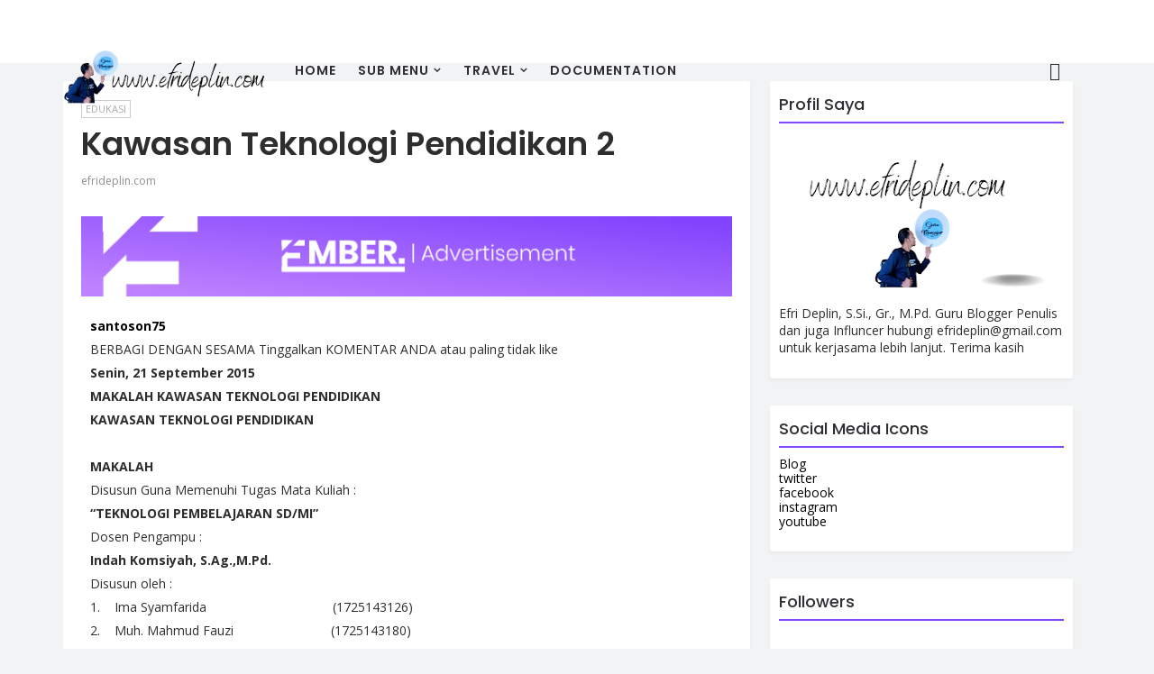

--- FILE ---
content_type: text/html; charset=UTF-8
request_url: https://www.efrideplin.com/2016/11/kawasan-teknologi-pendidikan-2.html
body_size: 57521
content:
<!DOCTYPE html>
<html class='v2' dir='ltr' xmlns='http://www.w3.org/1999/xhtml' xmlns:b='http://www.google.com/2005/gml/b' xmlns:data='http://www.google.com/2005/gml/data' xmlns:expr='http://www.google.com/2005/gml/expr'>
<head>
<link href='https://www.blogger.com/static/v1/widgets/335934321-css_bundle_v2.css' rel='stylesheet' type='text/css'/>
<title>Kawasan Teknologi Pendidikan 2 - efrideplin.com</title>
<!--META-->
<meta charset='utf-8'/>
<meta content='width' name='MobileOptimized'/>
<meta content='true' name='HandheldFriendly'/>
<meta content='yes' name='apple-mobile-web-app-capable'/>
<meta content='index,nofollow' name='robots'/>
<meta content='width=device-width, initial-scale=1, maximum-scale=1' name='viewport'/>
<!-- Blogger main head data and meta -->
<meta content='text/html; charset=UTF-8' http-equiv='Content-Type'/>
<meta content='blogger' name='generator'/>
<link href='https://www.efrideplin.com/favicon.ico' rel='icon' type='image/x-icon'/>
<link href='https://www.efrideplin.com/2016/11/kawasan-teknologi-pendidikan-2.html' rel='canonical'/>
<link rel="alternate" type="application/atom+xml" title="efrideplin.com - Atom" href="https://www.efrideplin.com/feeds/posts/default" />
<link rel="alternate" type="application/rss+xml" title="efrideplin.com - RSS" href="https://www.efrideplin.com/feeds/posts/default?alt=rss" />
<link rel="service.post" type="application/atom+xml" title="efrideplin.com - Atom" href="https://www.blogger.com/feeds/5677469514255084420/posts/default" />

<link rel="alternate" type="application/atom+xml" title="efrideplin.com - Atom" href="https://www.efrideplin.com/feeds/1738245337775515169/comments/default" />
<!--Can't find substitution for tag [blog.ieCssRetrofitLinks]-->
<link href='http://lh6.googleusercontent.com/-EpsO9Cb3zOI/AAAAAAAAAAI/AAAAAAAAADE/TnZYUTNB2bk/s35-c/photo.jpg' rel='image_src'/>
<meta content='https://www.efrideplin.com/2016/11/kawasan-teknologi-pendidikan-2.html' property='og:url'/>
<meta content='Kawasan Teknologi Pendidikan 2' property='og:title'/>
<meta content=' santoson75  BERBAGI DENGAN SESAMA Tinggalkan KOMENTAR ANDA atau paling tidak like  Senin, 21 September 2015  MAKALAH KAWASAN TEKNOLOGI PEND...' property='og:description'/>
<meta content='//lh6.googleusercontent.com/-EpsO9Cb3zOI/AAAAAAAAAAI/AAAAAAAAADE/TnZYUTNB2bk/w1200-h630-p-k-no-nu/photo.jpg' property='og:image'/>
<link crossorigin='anonymous' href='https://maxcdn.bootstrapcdn.com/bootstrap/4.0.0-beta.2/css/bootstrap.min.css' integrity='sha384-PsH8R72JQ3SOdhVi3uxftmaW6Vc51MKb0q5P2rRUpPvrszuE4W1povHYgTpBfshb' rel='stylesheet'/>
<style id='page-skin-1' type='text/css'><!--
/* Variable definitions
-----------------------
<Group description="Main Settings" selector="body">
<Variable name="maincolor" description="Main Color of theme" type="color"  default="#2942ee" />
<Variable name="lightcolor" description="Light Color of theme" type="color"  default="#f7f7f7" />
</Group>
-----------------------
*/
/* Global */
*::selection {background: #8245fd;color: #ffffff;}
*::-o-selection {background: #8245fd;color: #ffffff;}
*::-moz-selection {background: #8245fd;color: #ffffff;}
*::-webkit-selection {background: #8245fd;color: #ffffff;}
a:link{text-decoration:none}
html,body,.section,.widget,div,span,applet,object,iframe,h1,h2,h3,h4,h5,h6,p,blockquote,pre,a,abbr,acronym,address,big,cite,code,del,dfn,em,font,img,ins,kbd,q,s,samp,small,strike,strong,sub,sup,tt,var,dl,dt,dd,ol,ul,li,fieldset,form,label,legend,table,caption,tbody,tfoot,thead,tr,th,td,figure{margin:0;padding:0}
html{overflow-x:hidden}
a{text-decoration:none;color:#000}
article,aside,details,figcaption,figure,footer,header,hgroup,menu,nav,section{display:block}
table{border-collapse:separate;border-spacing:0}
caption,th,td{text-align:left;font-weight:400}
blockquote:before,blockquote:after,q:before,q:after{content:""}
.quickedit,.home-link{display:none}
blockquote,q{quotes:"" ""}
sup{vertical-align:super;font-size:smaller}
code{font-family:'Open Sans', sans-serif;font-size:12px;color:#272727}
a img{border:none}
.post-body table {margin:10px 0px;}
.post-body table td{border-collapse:collapse;border:1px solid #e6e6e6;margin-bottom:1.5em;text-align:center}
.post-body table{border-collapse:collapse;border:1px solid #e6e6e6;margin-bottom:1.5em}
.post-body td,th{border-top:1px solid #e6e6e6;vertical-align:top;padding:12px 20px}
hr{display: block;height: 1px;border: 0;border-top: 1px solid #eee;margin: 1em 0;padding: 0;}
code{font-family: consolas;border:1px solid #ccc;background:#f7f7f7;padding:2px 6px;}
ol,ul{padding:0;margin:0;text-align:left}
ol li{list-style-type:decimal;padding:0 0 5px}
ul li{list-style-type:square;padding:0 0 5px}
ul ul,ol ol{padding:0}
.post-body a:hover{color:#8245fd}
.section,.widget,.widget ul{margin:0;padding:0}
#navbar-iframe,.navbar,.Attribution,.post-author-widget,.post-author-social{height:0;visibility:hidden;display:none}
.feed-links,.post-footer-line.post-footer-line-1,.post-footer-line.post-footer-line-2,.post-footer-line.post-footer-line-3{display:none}
.item-control{display:none!important}
h2.date-header,h4.date-header{display:none;margin:1.5em 0 .5em}
h1,h2,h3,h4,h5,h6{font-family:'Poppins', sans-serif;font-weight:400;color:#2e2e2e}
blockquote{padding: 20px 50px 20px 50px;background: #f7f7f7;border-left: 5px solid #8245fd;font-size:16px;margin:10px 0px;}
img{max-width:100%;vertical-align:middle;border:0}
.widget iframe,.widget img{max-width:100%}
.status-msg-border{border:1px solid #ff545a;background:#8245fd}
.status-msg-body{color:#8245fd;font-family:'Open Sans', sans-serif;letter-spacing:0;font-weight:400}
/* Layout */
*{outline:0;transition:all .2s ease;-webkit-transition:all .2s ease;-moz-transition:all .2s ease;-o-transition:all .2s ease}
body{color:#2e2e2e;font-family:'Open Sans', sans-serif;font-size:14px;font-weight:400;line-height:21px;}
#body-wrapper{max-width:100%;margin:0 auto;background-color:#FFF;box-shadow:0px 2px 4px 0px rgba(0,0,0,0.05)}
.body-row{width:1140px}
#content-wrapper{margin:0 auto;padding:20px 0 40px;overflow:hidden}
#main-wrapper{float:left;width:68%;max-width:800px}
#sidebar-wrapper{float:right;width:30%;max-width:340px}
article{padding:0;overflow:hidden}
/*Header*/
.ember-center-header{background:#fff}
#ember-wide-wrapper{color:#fff;padding:5px 0;margin:0 auto}
#header-inner{background-position:left;background-repeat:no}
.ember-wide img{height:auto;max-height:100%;margin:0}
.ember-wide h1,.ember-wide h1 a,.ember-wide h1 a:hover,.ember-wide h1 a:visited{font-family:'Poppins', sans-serif;color:#8245fd;font-size:52px;font-weight:400;line-height:1.2em;margin:0;padding:0 0 5px;text-decoration:none;text-transform:uppercase;letter-spacing:1px}
.ember-wide h3{font-weight:400;margin:0;padding:0}
.ember-wide .description{color:#666;margin:0;padding:0 0 10px;text-transform:capitalize;text-align:center;text-indent:0;letter-spacing:1px}
.ember-wide {margin: 0;padding: 0;width: 100%;text-align: center;}
.headerright{float:right;margin:0;padding:1px 0 0;width:730px}
.ember-wide .description span{border-top:1px solid rgba(241,241,241,0.25);padding:5px 0 0}
.Header img{max-width: 260px;margin:0 auto;}
.istable .ember-navig{width: 100%;}
/*Select Nav*/
.selectnav{display:none}
/*Nav Menu*/
.ember-navigation{font-weight:400;margin:0 auto;height:60px}
ul#ember_menu{list-style:none;margin:0;padding:0;}
#ember-menu .widget{display:none}
#ember-menu{height:60px;text-align:center;z-index:15;margin:0 auto;padding-right:0px}
.menu-wrap{margin:0 auto;}
#ember-menu ul > li{position:relative;vertical-align:middle;display:inline-block;padding:0;margin:0}
#ember-menu ul > li > a{color:#2f2f33;font-size:14px;font-weight:600;line-height:60px;display:inline-block;text-transform:uppercase;text-decoration:none;letter-spacing:1px;margin:0;padding:0 12px;font-family:'Poppins', sans-serif;}
#ember-menu ul > li > ul{position:absolute;background:#fff;top:100%;left:0;min-width:210px;padding:0;z-index:9999;margin-top:0;visibility:hidden;opacity:0;-webkit-transform:translateY(10px);-moz-transform:translateY(10px);transform:translateY(10px);box-shadow:0px 2px 4px 0px rgba(0,0,0,0.05);}
#ember-menu ul > li > ul > li > ul{position:absolute;top:0;left:210px;width:210px;background:#fff;z-index:99;margin-top:0;margin-left:0;padding:0;visibility:hidden;opacity:0;-webkit-transform:translateY(10px);-moz-transform:translateY(10px);transform:translateY(10px)}
#ember-menu ul > li > ul > li{display:block;float:none;text-align:left;position:relative;border-bottom: 1px solid #f3f3f3;border-top:none;}
#ember-menu ul > li > ul > li:last-child{border:0}
#ember-menu ul li.hasSubmenu ul li:after,#ember-menu ul li:last-child:after{display:none}
#ember-menu ul > li:hover > a{color:#8245fd}
#ember-menu ul > li > ul > li a{font-size:14px;line-height:22px;display:block;color: #63636a;text-transform:uppercase;text-decoration:none;margin:0;padding:15px 25px;border-right:0;border:0}
#ember-menu ul > li.hasSubmenu > a:after{content:'\f107';font-family:FontAwesome;float:right;margin-left:5px;font-size:12px;}
#ember-menu ul > li:hover > ul,#ember-menu ul > li > ul > li:hover > ul{opacity:1;visibility:visible;-webkit-transform:translateY(0);-moz-transform:translateY(0);transform:translateY(0)}
#ember-menu ul > li > ul > li.hasSubmenu > a:after{content:'\f105';float:right}
.istable{display: table;width: 100%;position:relative;}
.istable .ember-logo,.istable .ember-navig, .istable .ember-search{display: table-cell;vertical-align: middle;}
#ember-menu .widget{position: static !important;}
.ember-center-header{0px 2px 10px 0px rgba(0,0,0,0.08);position: fixed;z-index: 999;width: 100%;top:0;left: 0;}
.headerspace{margin-top:70px;}
.ember-center-header{min-height: 70px;max-height: 70px;}
/* Mega Menu */
li.hasSubmenu.isMega{position: static !important}
li.hasSubmenu.isMega > ul{position: absolute;width: 100%;left:0px;right:0px;}
.ember-mega-item .ember-m-thumb{display: block;height: 150px;background-size:cover !important;background-position:center center !important;}
.isMega.hasSubmenu .mega-inner{padding: 20px;position:relative;margin:0px;}
#ember-menu ul > li.isMega.hasSubmenu .ember-text a{padding: 8px 0px !important;font-weight: 500;font-family: Poppins;text-transform: initial;color: #000;text-align:center;display: inline-block;width: 100%;}
.isMega .linkcover{position: absolute;left: 0px;right: 0px;height: 100%;width: 100%;display: block;}
.isMega .ember-m-thumb{position: relative;}
.isMega.hasSubmenu  .mega-nav a{position: absolute;background: #8245fd;color: #fff !important;padding:10px 10px !important;top:50%;-moz-transform: translateY(-50%);-ms-transform: translateY(-50%);-webkit-transform: translateY(-50%);-o-transform: translateY(-50%);transform: translateY(-50%);}
.isMega.hasSubmenu  .mega-nav a.mega-next{z-index: 99;right: 0px;}
.isMega.hasSubmenu  .mega-nav a.mega-prev{z-index: 99;left: 0px;}
.isMega .mega-nav a.disable{display:none}
.isMega.hasSubmenu > ul{position: relative}
/* ember Loading Animation */
.ember-loading{height:83px;left:50%;margin-left:-41.5px;margin-top:-41.5px;position:absolute;width:83px;transform:translateZ(0);-o-transform:translateZ(0);-ms-transform:translateZ(0);-webkit-transform:translateZ(0);-moz-transform:translateZ(0);}
.ember-loading-circle{background-color:rgb(255,255,255);border-radius:50%;height:14px;position:absolute;width:14px;animation:2634.65ms ember-loading infinite;-o-animation:2634.65ms ember-loading infinite;-ms-animation:2634.65ms ember-loading infinite;-webkit-animation:2634.65ms ember-loading infinite;-moz-animation:2634.65ms ember-loading infinite;transform:scale(0);-o-transform:scale(0);-ms-transform:scale(0);-webkit-transform:scale(0);-moz-transform:scale(0);}
.ember-loading-circle:nth-child(1){animation-delay:48.3ms;-o-animation-delay:48.3ms;-ms-animation-delay:48.3ms;-webkit-animation-delay:48.3ms;-moz-animation-delay:48.3ms;}
.ember-loading-circle:nth-child(2){animation-delay:96.6ms;-o-animation-delay:96.6ms;-ms-animation-delay:96.6ms;-webkit-animation-delay:96.6ms;-moz-animation-delay:96.6ms;}
.ember-loading-circle:nth-child(3){animation-delay:144.9ms;-o-animation-delay:144.9ms;-ms-animation-delay:144.9ms;-webkit-animation-delay:144.9ms;-moz-animation-delay:144.9ms;}
.ember-loading-circle:nth-child(4){animation-delay:193.2ms;-o-animation-delay:193.2ms;-ms-animation-delay:193.2ms;-webkit-animation-delay:193.2ms;-moz-animation-delay:193.2ms;}
.ember-loading-circle:nth-child(5){animation-delay:241.5ms;-o-animation-delay:241.5ms;-ms-animation-delay:241.5ms;-webkit-animation-delay:241.5ms;-moz-animation-delay:241.5ms;}
.ember-loading-circle:nth-child(6){animation-delay:289.8ms;-o-animation-delay:289.8ms;-ms-animation-delay:289.8ms;-webkit-animation-delay:289.8ms;-moz-animation-delay:289.8ms;}
.ember-loading-circle:nth-child(7){animation-delay:338.1ms;-o-animation-delay:338.1ms;-ms-animation-delay:338.1ms;-webkit-animation-delay:338.1ms;-moz-animation-delay:338.1ms;}
.ember-loading-circle:nth-child(8){animation-delay:386.4ms;-o-animation-delay:386.4ms;-ms-animation-delay:386.4ms;-webkit-animation-delay:386.4ms;-moz-animation-delay:386.4ms;}
.ember-loading-circle:nth-child(9){animation-delay:434.7ms;-o-animation-delay:434.7ms;-ms-animation-delay:434.7ms;-webkit-animation-delay:434.7ms;-moz-animation-delay:434.7ms;}
.ember-loading-circle:nth-child(10){animation-delay:483ms;-o-animation-delay:483ms;-ms-animation-delay:483ms;-webkit-animation-delay:483ms;-moz-animation-delay:483ms;}
.ember-loading-circle:nth-child(11){animation-delay:531.3ms;-o-animation-delay:531.3ms;-ms-animation-delay:531.3ms;-webkit-animation-delay:531.3ms;-moz-animation-delay:531.3ms;}
.ember-loading-circle:nth-child(12){animation-delay:579.6ms;-o-animation-delay:579.6ms;-ms-animation-delay:579.6ms;-webkit-animation-delay:579.6ms;-moz-animation-delay:579.6ms;}
.ember-loading-circle:nth-child(13){animation-delay:627.9ms;-o-animation-delay:627.9ms;-ms-animation-delay:627.9ms;-webkit-animation-delay:627.9ms;-moz-animation-delay:627.9ms;}
.ember-loading-row1{top:1.3px;}
.ember-loading-row2{top:18.95px;}
.ember-loading-row3{top:35.55px;}
.ember-loading-row4{top:53.2px;}
.ember-loading-row5{top:69.85px;}
.ember-loading-col1{left:1.25px;}
.ember-loading-col2{left:18.85px;}
.ember-loading-col3{left:35.5px;}
.ember-loading-col4{left:53.15px;}
.ember-loading-col5{left:69.8px;}
.ember-mega-loading{position:absolute;left:0px;top:0px;z-index:100;width:100%;height:100%;background:#8245fd;display:inline-block;bottom:0px;}
.ember-loading-inner{position:absolute;top:50%;left:50%;-moz-transform:translate(-50%, -50%);-ms-transform:translate(-50%, -50%);-webkit-transform:translate(-50%, -50%);-o-transform:translate(-50%, -50%);transform:translate(-50%, -50%);}
@keyframes ember-loading{0%{transform:scale(0);}
27.28%{transform:scale(1);}
36.36%{transform:scale(0.857);}
54.55%{transform:scale(0.857);}
63.64%{transform:scale(0);}
100%{transform:scale(0);}
}
@-o-keyframes ember-loading{0%{-o-transform:scale(0);}
27.28%{-o-transform:scale(1);}
36.36%{-o-transform:scale(0.857);}
54.55%{-o-transform:scale(0.857);}
63.64%{-o-transform:scale(0);}
100%{-o-transform:scale(0);}
}
@-ms-keyframes ember-loading{0%{-ms-transform:scale(0);}
27.28%{-ms-transform:scale(1);}
36.36%{-ms-transform:scale(0.857);}
54.55%{-ms-transform:scale(0.857);}
63.64%{-ms-transform:scale(0);}
100%{-ms-transform:scale(0);}
}
@-webkit-keyframes ember-loading{0%{-webkit-transform:scale(0);}
27.28%{-webkit-transform:scale(1);}
36.36%{-webkit-transform:scale(0.857);}
54.55%{-webkit-transform:scale(0.857);}
63.64%{-webkit-transform:scale(0);}
100%{-webkit-transform:scale(0);}
}
@-moz-keyframes ember-loading{0%{-moz-transform:scale(0);}
27.28%{-moz-transform:scale(1);}
36.36%{-moz-transform:scale(0.857);}
54.55%{-moz-transform:scale(0.857);}
63.64%{-moz-transform:scale(0);}
100%{-moz-transform:scale(0);}
}
/* Search Button */
.ember-search-btn a.ember-serch{cursor:pointer;display:block;height:60px;text-align:center;position:relative;right:0;top:0;width:50px;border-radius:0;box-sizing:border-box;color:#2f2f33}
.ember-search-btn a.ember-serch:hover{color:#8245fd}
.ember-search-btn a.ember-serch:before{color:#2f2f33;content: "\f4a5";font-family:Ionicons;font-size:20px;line-height:60px;}
.ember-search-btn span{list-style:none}
/* Featued Post Widget */
.ember-initiate{opacity:0}
.ember-wrapper{margin:0 0 10px}
.ember-implied{opacity:1}
.emberfeatured .ember-featured .ember-secondary{overflow:hidden;display:block;padding:0;position:relative}
.emberfeatured .ember-featured .ember-secondary:last-child{padding-top:10px;margin-top:10px}
.embr .ember-featured .ember-secondary .emberfeatured-thumb{width:100%;height:240px;vertical-align:middle}
.embr .ember-featured .ember-secondary .ember-thumb{width:100%;height:240px;position:relative;display:block}
.ember-trap{position:absolute;left:0;top:0;z-index:1;width:100%;height:100%;background-color:rgba(40,35,40,0.05)}
.embr .ember-featured .ember-secondary .ember-content{position:absolute;bottom:0;width:100%;z-index:2;padding:15px;box-sizing:border-box}
.emberfeatured .ember-secondary .ember-content .emberfeatured-title{overflow:hidden;line-height:0;margin:0 0 2px;padding:0}
.emberfeatured .ember-secondary .ember-content .emberfeatured-title a{color:#fff;font-weight:400;font-size:13px;line-height:1.5em}
.ember-author{margin-right:10px}
.ember-author::before{content:'\f47d';font-family: "Ionicons";color:#bbb;margin-right:5px}
.ember-author,.ember-time{color:#bdbdbd;font-size:12px;font-weight:400}
.ember-time:before{content: "\f402";font-family: "Ionicons";color:#bbb;margin-right:5px}
.ember-label a {border:1px solid #fff;background: transparent;  border-radius: 0px;padding: 5px 10px;position: relative;display: inline-block;text-transform: uppercase;color: #fff;font-size: 12px;position: relative;line-height: 14px;margin-bottom: 5px;}
.slidebg .emberfeatured .ember-hero .ember-hero-content .emberfeatured-title a{ font-size: 22px;line-height: 26px;font-weight: 600;padding: 10px 0px;}
.slidebg .emberfeatured .ember-hero .ember-hero-content .emberfeatured-title a:hover,.emberfeatured .ember-secondary .ember-content .emberfeatured-title a:hover{color: #8245fd;}
.emberfeatured .ember-secondary .ember-content .emberfeatured-title a{font-weight: 600;line-height: 22px;letter-spacing: 0;margin-top: 5px;font-size: 18px;}
.emberfeatured .ember-secondary .ember-content .emberfeatured-title{margin: 10px 0px;}
.emberfeatured h2{display: none;}
.owl-item .ember-article .ember-article-image .ember-featured-wid {height:450px}
/* Customized Widgets */
.custwid .widget h2.title{padding-right: 90px !important;box-sizing: border-box;}
.custwid .widget{position: relative;}
.custwid .widget .ember-right-all{position: absolute;right: 0px;top:8px;}
.custwid .widget .ember-right-all a{color: #8245fd}
.ember-right-all a{text-transform: capitalize;font-weight:400;}
object.ember-widget{padding: 30px 0px;display: block;width: 100%;}
/* Custom Gallery widget */
.ember-gallery-post .img_dyn{background-position: center center !important;}
.ember-absolutize{position: absolute;bottom:0px;color:#fff;left:0px;box-sizing:border-box;padding:20px;}
.ember-gallery-feature{position: relative;}
.ember-gallery-feature .feature-image:before{content: "";position: absolute;top: 0px;bottom: 0px;left: 0px;right: 0px;background: rgba(0, 0, 0, 0) linear-gradient(to bottom, transparent 0%, transparent 0%, rgba(0, 0, 0, 0.5) 100%, rgba(0, 0, 0, 0.1) 100%) repeat scroll 0 0;display: block;height: 100%;}
.ember-gallery-feature h3 a{color: #fff}
.ember-gallery-feature .article-meta span, .ember-gallery-feature .article-meta span a{color: #fff}
.ember-gallery-feature .feature-image{background-position: center center !important}
.ember-gallery-feature .ember-iframe-hidden{display: none}
.ember-gallery-feature .feature-image{height: 400px;width: 100%;background-size: cover !important;}
.ember-gallery-feature .feature-image:after{content: "\f488";font-family: "Ionicons";font-size:60px;color: #fff;width: 100%;line-height: 400px;text-align: center; background: rgba(0,0,0,0.4);height: 100%;display: table;cursor:pointer}
.ember-gallery-feature h3{font-weight: 600;line-height: 40px;font-size:18px;margin-top:10px;}
.ember-gallery-feature .article-meta span, .ember-gallery-feature .article-meta span a{color:#fff;}
.ember-gallery-feature .article-meta span i{font-size:17px;padding:10px 5px;}
.ember-gallery-feature .article-meta span a{font-size: 12px;display: inline;font-weight: 400;}
.ember-gallery-post h3 a:hover, .ember-gallery-feature a:hover{color:#8245fd}
.ember-gallery-post{box-sizing:border-box;padding:15px 18px;position:relative;text-align: center;}
.ember-gallery-post:first-child{padding-left: 0px;}
.ember-gallery-post .img_dyn{height: 108px;background-size:cover !important;position: relative;background-position:center center;}
.ember-gallery-post .playing.img_dyn:after{content: "\f487";font-family: "Ionicons";font-size: 30px;color: #fff;width: 100%;line-height: 108px;text-align: center;background: rgba(0,0,0,0.4);height: 100%;display: table;cursor: pointer;}
.ember-gallery-post h3 a{font-size: 14px;font-weight: 600;}
.ember-gallery-post h3{padding: 10px 0px;line-height:18px;}
.clearfix{clear:both;}
.ember-gallery-feature .regular.feature-image:after, .ember-gallery-post .playing.regular.img_dyn:after{display:none !important;}
.owl-nav{position: absolute;width:100%;top:0px;font-size:20px;color:#fff;display:none;opacity:0;transition:.2s all ease-in-out}
.owl-nav .owl-next{right: 10px;position: absolute;top:58px;}
.owl-nav .owl-prev{left:5px;position: absolute;top:58px;}
.owl-nav .owl-prev,.owl-nav .owl-next{background:#8245fd; width: 25px; height: 25px;text-align: center;line-height: 26px;}
.ember-slider:hover .owl-nav{display: block;opacity: 1;transition:.2s all ease-in-out}
.owl-nav .owl-prev.disabled,.owl-nav .owl-next.disabled{display: none}
ol{padding-left: 20px;box-sizing:border-box;width:100%;}
/* Custom List widget */
.ember-box-list{padding: 0px 15px;margin-top:-15%;position: relative;}
.ember-box-inside{background: #fff;padding: 10px 20px;box-sizing: border-box;}
.ember-hero .blsm-img::after, .embr .ember-featured .ember-secondary .ember-thumb::after{content: "";position: absolute;top: 0px;bottom: 0px;left: 0px;right: 0px;background: rgba(0, 0, 0, 0) linear-gradient(to bottom, transparent 0%, transparent 0%, rgba(0, 0, 0, 0.5) 100%, rgba(0, 0, 0, 0.1) 100%) repeat scroll 0 0;display: block;height: 100%;}
.grid-item:hover .ember-article .ember-bgr{background: rgba(0, 0, 0, 0.5);opacity: 1;transition:.6s all ease;}
.grid-item .post-cat{filter: blur(30px);opacity: 0;transition:.6s all ease;}
.grid-item:hover .post-cat{opacity: 0;filter:blur(0px)}
.emberfeatured .ember-hero{width:60%;position:relative;float:left;padding-right:1.4%;box-sizing:border-box;overflow:hidden}
.emberfeatured .ember-featured-image{width:100%;position:relative;overflow:hidden}
.emberfeatured .ember-hero .emberfeatured-thumb,.emberfeatured .blsm-img{height:500px}
.embr .ember-hero .emberfeatured-thumb{position:relative;width:100%;height:200px}
.emberfeatured-thumb{overflow:hidden}
.emberfeatured .ember-hero .emberfeatured-thumb,.emberfeatured .blsm-img{height:500px!important}
.embr .blsm-img{width:100%;height:200px;position:relative;display:block}
.ember-hero .emberfeatured-thumb .ember-label{position:absolute;top:15px;left:15px;z-index:2}
.ember-hero .emberfeatured-thumb .ember-label a{background:#8245fd;color:#fff;text-transform:uppercase;height:20px;line-height:20px;display:inline-block;padding:0 6px;font-size:11px;font-weight:400;border-radius:2px}
.emberfeatured .ember-hero .ember-hero-content,.column .ember-hero .ember-hero-content{position:absolute;bottom:0;width:100%;z-index:2;padding:15px;box-sizing:border-box}
.emberfeatured .ember-hero .ember-hero-content .emberfeatured-title a,.column .ember-hero .ember-hero-content .emberfeatured-title a{display:block;font-size:19px;color:#fff;font-weight:400;line-height:1.4em;margin-bottom:5px}
.ember-hero-content .ember-author,.ember-hero-content .ember-time{color:#ccc}
.recent-summary{display:block;color:#ccc;padding:10px 0}
.ember-list-col {width: 50%;box-sizing: border-box;float: left;}
.ember-widget-col-1{padding-right: 15px;}
.ember-widget-col-2{  padding-left: 15px;}
.ember-list-media{position: relative}
.ember-list-media .ember-post-share{position: absolute;top:0px;left: 0px;width: 100%;height: 100%;display: table;}
.ember-post-share .ember-cell{vertical-align: middle;display: table-cell;text-align:center;}
.ember-post-share ul{list-style: none;box-sizing: border-box;width: 100%;}
.ember-post-share a{color: #fff;}
.ember-post-share ul li{padding:15px;list-style-type: none;font-size:25px;float:left;}
article.ember-post{padding: 0px;}
.ember-post-share{background: rgba(0,0,0,0.5);opacity: 0;transition: .2s all ease-in-out;}
.ember-widget ul.social-icons{display: table;text-align: center;padding: 0px 110px;}
.ember-parentover:hover .ember-post-share{opacity: 1;transition: .2s all ease-in-out;}
.ember-post-share a:hover{color: #8245fd}
.ember-widget.list .ember-widget-col-1 h3.entry-title a{font-weight:600;line-height:42px;font-size: 18px;color:rgb(47, 47, 51);}
.ember-widget.list .ember-widget-col-1 .article-meta span a{color: rgb(142, 142, 149);font-weight: 400;font-size: 12px;}
.ember-widget.list .ember-widget-col-1 .article-meta span i{color: rgb(142, 142, 149);font-weight: 400;font-size: 17px;padding:0px 4px}
.ember-widget.list .ember-widget-col-1 .article-meta{padding-bottom: 10px;}
.ember-widget.list .ember-widget-col-1 .entry-content{color: rgb(142, 142, 149);line-height: 24px;font-size: 14px;}
.ember-widget.list .ember-widget-col-1 .entry-content a.btn-read{border:1px solid rgb(234, 234, 241);padding:5px 20px;display: table;margin-top:20px;text-transform: uppercase;font-size: 12px;}
.ember-widget.list .ember-widget-col-1 .entry-content a.btn-read:hover{border-color: #8245fd;background: #8245fd;color: #fff;}
.ember-widget.list .ember-widget-col-2 .article-image a{height:100px;display:block;width:100px;background-size:cover !important;background-position:center !important;}
.ember-widget.list .ember-widget-col-2 .article-image{width: 100px;float: left;}
.ember-widget.list .ember-widget-col-2 .ember-post{margin-bottom:20px;}
.ember-widget.list .ember-widget-col-2 .ember-post .article-content{box-sizing: border-box;padding-left:15px;display:table;}
.ember-widget.list .ember-widget-col-2 .ember-post .article-content h3 a{font-size:14px;line-height:14px;font-weight: 600; padding-top:10px;display: table;}
.ember-widget.list .ember-widget-col-2 .ember-post .article-content .article-meta{color: rgb(142, 142, 149);padding-top:5px; display: table;}
.ember-widget.list .ember-widget-col-2 .ember-post .article-content .article-meta .entry-date{color: rgb(142, 142, 149);font-weight: 400;font-size:12px;}
.ember-widget.list .ember-widget-col-2 a:hover{color:#8245fd}
img.ember-empty{max-width: 250px;}
div.ember-empty{width: 100%;text-align:center;background:rgb(236,239,241);box-sizing:border-box;padding:50px 0px;}
.ember-no-title h3{font-weight: 600;}
#customwidget .ember-widget.list .ember-widget-col-1 .ember-parentover .ember-post-share ul{filter:blur(20px);transition:.6s all ease;}
#customwidget .ember-widget.list .ember-widget-col-1 .ember-parentover:hover .ember-post-share ul{filter:blur(0px)}
object.ember-widget {box-shadow:0px 2px 4px 0px rgba(0,0,0,0.05); border-radius:3px !important; margin:30px 3px; background:#fff;  padding: 0px 0px;}
object.ember-widget:hover{box-shadow: 0 20px 20px rgba(0,0,0,.16);}
.ember-widget .ember-slider{padding:0 10px;}
.ember-widget .feature-image{border-radius: 3px;}
.ember-list-col{width: 100% !important;padding: 0px !important;}
.ember-box-list{padding: 0px;margin: 0px;text-align: center;}
.list .entry-content .btn-read{margin: 0 auto;}
.list .ember-widget-col-2 .ember-post{padding:10px;width: 50%;box-sizing: border-box;float: left;}
.list .ember-widget-col-1 .entry-content{border-bottom: 1px solid #eee;padding-bottom: 15px;}
.list .ember-widget-col-1 .ember-post-share{display: none}
/* Latest Posts [First] */
.ember-first-article{margin-top:20px;position:relative;}
.ember-first-article .ember-article-image{position: relative;}
.ember-first-article .ember-article-image:after{content:"";position: absolute;top:0px;bottom:0px;left:0px;right:0px;
background: rgba(0, 0, 0, 0) linear-gradient(to bottom, transparent 0%, transparent 0%, rgba(0, 0, 0, 0.5) 100%, rgba(0, 0, 0, 0.1) 100%) repeat scroll 0 0;}
.ember-first-article .ember-article-content{position: absolute;bottom:25px;left:30px;}
.ember-first-article .ember-article-content a,.ember-first-article .ember-article-content i{color: #fff;}
.post-cat a{border:1px solid #fff;background: transparent;  border-radius: 0px;padding: 5px 10px;position: relative;display: inline-block;text-transform: uppercase;color: #fff;font-size: 12px;position: relative;line-height: 14px;margin-bottom: 5px;margin-right: 4px;}
.ember-first-article h3.entry-title{font-weight: 600;font-size:18px;padding-left: 4px;margin:15px 0px;}
.ember-first-article .article-meta a{font-size:12px;font-weight: 400;color: rgb(235, 235, 235);margin:0px 8px;}
.ember-first-article .article-meta i{font-size:15px;padding-top:1px;}
.ember-first-article .article-meta a:hover,.ember-first-article .entry-title a:hover{color:#8245fd}
/* Posts */
.grid-item:hover .ember-article .ember-bgr{background: rgba(0, 0, 0, 0.5);opacity: 1;transition:.6s all ease;}
.grid-item .post-cat{filter: blur(30px);opacity: 0;transition:.6s all ease;}
.grid-item:hover .post-cat{opacity: 1;filter:blur(0px)}
.grid-item .article-content{position: relative;box-sizing: border-box;}
.grid-item .article-inwhite{background: #fff;box-sizing: border-box;padding: 10px 20px;}
.grid-item.secondary{padding-top:20px}
.ember-article{margin-bottom: 30px;border-radius: 0px;position: relative;}
.ember-article .ember-article-image{position: relative;display: inline-block;width:100%}
.ember-article .ember-bgr{bottom: 0;left: 0;opacity: 0.7;position: absolute;right: 0;top: 0;-webkit-transition: 0.4s;-o-transition: 0.4s;transition: 0.4s;}
.ember-article .ember-article-image .ember-featured-wid{width: 100%;height:280px;display: block;background-size:cover !important;background-position: center center !important;}
.ember-article .ember-post-image:hover .ember-bgr{background: rgba(0, 0, 0, 0.5);opacity: 1;-webkit-transition: 0.4s;-o-transition: 0.4s;transition: 0.4s;}
.ember-article .share-links{opacity: 0;left: 0;margin-top: -15px;position:absolute;right: 0;top: 50%;-webkit-transition: 0.4s;-o-transition: 0.4s;transition: 0.4s;display: inline;text-align: center;}
.ember-article .ember-post-image:hover .share-links{opacity:1}
.ember-article .share-links .social-icons {margin: 0; text-align: right; display: inline-block;}
.ember-article .share-links .social-item {border: none;background: transparent; box-shadow: none; margin: 5px;}
.ember-article .share-links .social-item { float: left;}
.ember-article .share-links .social-item a{font-size:24px;display: inline-block;color: #FFF;text-align: center;padding: 4px 10px;}
.list-unstyled,.list-unstyled li{list-style-type: none;}
.ember-article .post-cat {position: absolute; top: 5px;left: 5px;font-size: 14px;font-weight: 400;display: block; overflow: hidden;text-overflow: ellipsis; white-space: nowrap;width:100%;}
.ember-article .article-content {width: 100%; box-sizing:border-box}
.ember-article .entry-header{margin-top:10px;}
.ember-article .entry-title{font-weight: 600;font-size:18px;line-height: 18px;}
.ember-article h3{padding-bottom: 10px;}
.ember-article .article-meta, .ember-article .article-meta a{color: #8e8e95;line-height: 24px;font-weight: 400;}
.ember-article .article-meta a{font-size:12px;}
.ember-article .article-meta i{font-size: 15px;}
.ember-article .entry-content{font-size: 14px;line-height: 24px;color: #8e8e95; padding-top:10px;}
.ember-article a.btn-read{background: transparent;border: 1px solid #f7f7f7;display: inline-block;right: 20px;padding: 10px 20px 9px;margin-top: 20px;margin-bottom: 10px;font-size: 12px;color: #2f2f33;text-transform: uppercase;}
.ember-article a.btn-read:hover{background: #8245fd;color: white;border: 1px solid #8245fd;}
.ember-article .entry-title a:hover{color:#8245fd}
article.hentry{box-shadow:0px 2px 4px 0px rgba(0,0,0,0.05);border-radius:3px !important;}
article.hentry:hover{box-shadow:0 20px 20px rgba(0,0,0,.16);transform: translateY(-6px);}
.grid-item .ember-article-image{float: left;width: 55%;}
.grid-item .article-content{float: left;width: 45%;}
/* Item Page */
.post-body{margin:0;padding:10px;font-size:14px;line-height:26px;box-sizing:border-box}
.post-body img{max-width:100%;padding:10px 0;position:relative;margin:0 auto}
.comment-link{white-space:normal}
.postmarg{padding: 10px 0px !important;}
.postmarg h3{font-size:36px;line-height:38px;padding: 10px 0px;font-weight: 600}
.postmarg .article-meta, .postmarg .article-meta a{color: #8e8e95; font-weight: 400;}
.postmarg .article-meta a{font-size: 12px;margin-right: 15px;}
.postmarg .article-meta i{font-size: 15px;}
/* Post Bottom Share */
.ember-right-share ul li{float: left;}
.ember-right-share ul li a{display: inline-block;color: #FFF;text-align: center;font-size: 12px;}
.ember-right-share .share-links .social-item.facebook {background: #3b5998}
.ember-right-share .share-links .social-item {padding: 4px 10px;box-shadow:0px 2px 4px 0px rgba(0,0,0,0.05); cursor: pointer; margin-left: 5px; text-align: center;-webkit-transition: 0.2s;-o-transition: 0.2s;transition: 0.2s;}
.ember-left-tags, .ember-right-share{position: relative;display: block;width: 100%;padding: 5px 0px;}
.ember-right-share .share-links .social-item.twitter {background: #00aced}
.ember-right-share .share-links .social-item.google {background: #dd4b39}
.ember-right-share .share-links .social-item.google:hover {background: #ac2d1e}
.ember-right-share .share-links .social-item.twitter:hover {background: #0074a1}
.ember-right-share .share-links .social-item.facebook:hover {background: #263961}
.ember-right-share .share-links .count-share .social-item i {font-size: 10px;color: #fff;padding-right: 5px;}
/* Post Bottom Ad */
.ember-advertising{box-sizing: border-box;padding: 10px 0px;text-align: center;margin:10px 0px;}
/* Post Author Bottom */
.ember-post-author .post-author{display:table;overflow:hidden;padding:30px 0px;width:100%;margin-top:10px;border-top:1px solid #f7f7f7;border-bottom:1px solid #f7f7f7;}
.ember-post-author .author-img{padding-right:20px;}
.post-outer .post-cat{opacity: 0;filter:blur(30px);}
.ember-article .share-links{filter:blur(40px);transition: .8s all ease;opacity:1;}
.ember-article:hover .post-outer .post-cat{opacity: 1;filter:blur(0px)}
.ember-article:hover .share-links{filter:blur(0px)}
.ember-post-author .author-img > img{max-width:inherit;}
.ember-post-author .author-content{padding-left:30px;display:table-cell;vertical-align:middle;}
.ember-post-author .author-content h5{font-size:16px;padding:10px 0 15px;display:block;margin:0;}
.ember-post-author .author-content h5 a{color:#2f2f33;font-weight:500;font-size:14px;color:#2f2f33;text-transform:capitalize;}
.ember-post-author .author-content p{color:#757575;margin:auto;line-height:24px;padding-bottom:20px;font-size:12px;}
.ember-post-author .content-social-author ul,.ember-post-author .content-social-author ul li{list-style-type: none;}
.ember-post-author .content-social-author ul li{float: left;padding: 0px 8px}
.ember-post-author .fa-facebook{color:#3b5999}
.ember-post-author .fa-twitter{color: #55acee}
.ember-post-author .fa-linkedin{color:#0077B5}
.ember-post-author .fa-skype{color: #00AFF0}
.ember-post-author .fa-dropbox{color: #007ee5}
.ember-post-author .fa-wordpress{color: #21759b}
.ember-post-author .fa-vimeo, .ember-post-author .fa-vimeo-square{color: #1ab7ea}
.ember-post-author .fa-slideshare{color: #0077b5}
.ember-post-author .fa-vk{color:#4c75a3}
.ember-post-author .fa-tumblr, .ember-post-author .fa-tumblr-square{color: #34465d}
.ember-post-author .fa-yahoo{color: #410093}
.ember-post-author .fa-google-plus,.ember-post-author .fa-google-plus-square,.ember-post-author .fa-google-plus-official{color: #dd4b39}
.ember-post-author .fa-pinterest-p,.ember-post-author .fa-pinterest-square, .ember-post-author .fa-pinterest{color: #bd081c}
.ember-post-author .fa-youtube, .ember-post-author .fa-youtube-play, .ember-post-author .fa-youtube-square{color: #cd201f}
.ember-post-author .fa-stumbleupon, .ember-post-author .fa-stumbleupon-circle{color:#eb4924}
.ember-post-author .fa-reddit-alien, .ember-post-author .fa-reddit-square, .ember-post-author .fa-reddit{color: #ff5700}
.ember-post-author .fa-quora{color:#b92b27}
.ember-post-author .fa-yelp{color: #af0606}
.ember-post-author .fa-weibo{color:#df2029}
.ember-post-author .fa-product-hunt{color: #da552f}
.ember-post-author .fa-hacker-news{color: #ff6600}
.ember-post-author .fa-soundcloud{color: #ff3300}
.ember-post-author .fa-rss, .ember-post-author .fa-rss-square{color: #f57d00}
.ember-post-author .fa-whatsapp{color:#25D366}
.ember-post-author .fa-weixin{color: #09b83e}
.ember-post-author .fa-medium{color: #02b875}
.ember-post-author .fa-vine{color: #00b489}
.ember-post-author .fa-slack{color: #3aaf85}
.ember-post-author .fa-instagram{color: #e4405f}
.ember-post-author .fa-dribbble{color: #ea4c89}
.ember-post-author .fa-flickr{color: #ff0084}
.ember-post-author .fa-foursquare{color: #f94877}
.ember-post-author .fa-behance-square, .ember-post-author .fa-behance{color: #131418}
.ember-post-author .fa-snapchat, .ember-post-author .fa-snapchat-square, .ember-post-author .fa-snapchat-ghost{color:#FFFC00}
.ember-post-author .fa-codepen{color: #222}
.ember-post-author .fa-stack-overflow{color: #f57d00}
.ember-post-author .fa-digg{color:#131418}
.ember-post-author .fa-delicious{color:#0084ff}
/* Post Tags */
.post-footer .tags-title{font-size: 14px;font-weight: 400;color: #63636a;}
.post-footer .tags a{background: #ffffff none repeat scroll 0 0;color: #2f2f33;display: inline-block;font-size: 14px;line-height: 22px;padding: 0 3px;font-weight:400;transition: all 0.4s ease 0s;text-decoration: underline;font-style: italic;}
.post-footer .tags{color: #63636a;}
.post-footer .tags a:hover{color:#8245fd}
#comments .comment .comment-block{border:0px;border-bottom:  1px solid #f7f7f7;padding-bottom:15px;position:relative;}
.comments .comments-content .comment-content{font-size: 14px;background: #f7f7f7 none repeat scroll 0 0;border-radius: 2px;color: #4b4b55;line-height: 24px;width: 100%;  display: border-box;  padding: 20px;}
.postmarg .post-cat a{font-size: 11px;color: #aaa;margin:0px;margin-right:4px;border:1px solid #ccc;padding:2px 4px;}
/* Comments */
.comment-form{overflow:hidden}
.comments-title{position:relative;clear:both;z-index:1;margin:0;line-height:33px}
.comments-title h2{display:inline-block;position:relative;background-color:#fff;color:#1c1c1c;font-size:18px;letter-spacing:-.4px;text-transform:uppercase;font-weight:700;z-index:1;margin:0;padding-right:15px}
.comments-title:after{content:"";position:absolute;z-index:0;top:14px;left:0;width:100%;height:5px;background-color:#f7f7f7}
.comments{clear:both;margin:0;color:#1c1c1c;background:#fff;padding:10px 0}
.comments h4{color:#000;font-size:14px;padding:5px 20px;font-weight:700;letter-spacing:1.5px;text-transform:Uppercase;position:relative;text-align:center;background:#fff;z-index:1;margin-bottom:15px}
.comments h4:after{content:'';position:absolute;bottom:0;left:50%;width:40px;height:2px;background:#000;margin-left:-20px}
.comments .comments-content{margin:0;padding:0}
.comments .comments-content .comment{margin-bottom:0;padding-bottom:8px}
.comments .comments-content .comment:first-child{padding-top:0}
.facebook-tab,.fb_iframe_widget_fluid span,.fb_iframe_widget iframe{width:100%!important}
.comments .item-control{position:static}
.comments .avatar-image-container{float:left;overflow:hidden;position:absolute}
.comments .avatar-image-container,.comments .avatar-image-container img{height:45px;max-height:45px;width:45px;max-width:45px}
.comments .comment-block{overflow:hidden;padding:0 0 10px}
.comments .comment-block,.comments .comments-content .comment-replies{margin-left:60px;margin-top:0}
.comments .comments-content .inline-thread{padding:0}
.comments .comment-actions{float:left;width:100%;position:relative;margin:0}
.comments .comments-content .comment-header{font-size:14px;display:block;overflow:hidden;clear:both;margin:0 0 3px;padding:0 0 5px;border-bottom:1px dotted #f7f7f7}
.comments .comments-content .user{font-style:normal;font-weight:500;display:block;font-size:16px}
.comments .comments-content .icon.blog-author{display:none}
.comments .comments-content .comment-content{float:left;text-align:left;font-size:13px;line-height:1.4em;color:#656565}
.comments .comment .comment-actions a{margin-right:5px;padding:2px 5px;font-weight:400;font-size:10px}
.comments .comment .comment-actions a:hover{color:#fff;background-color:#8245fd;text-decoration:none}
.comments .comments-content .datetime{color:#999;float:left;font-size:11px;position:relative;font-style:italic;margin:2px 0 0;display:block}
.comments .comments-content .datetime:before{content:'\f017';font-family:fontawesome;font-style:normal;margin-right:3px}
.comments .comments-content .comment-header a{color:inherit}
.comments .comments-content .comment-header a:hover{color:#8245fd}
.comments .thread-toggle{margin-bottom:4px}
.comments .thread-toggle .thread-arrow{height:7px;margin:0 3px 2px 0}
.comments .thread-expanded{padding:8px 0 0}
.comments .comments-content .comment-thread{margin:0}
.comments .continue a{padding:0 0 0 60px;font-weight:400}
.comments .comments-content .loadmore.loaded{margin:0;padding:0}
.comments .comment-replybox-thread{margin:0}
#comments ol li{list-style-type: none !important}
#comments .comment .comment-block{border: 1px solid #ccc;padding: 5px 10px;box-sizing: border-box;position: relative}
#comments .continue a{font-size: 10px;display: table;padding:2px 5px;display: inline-block;width: 100%;text-align: center;padding: 8px 0px;margin: 7px 0px;font-size:12px;border:1px solid #2942ee;color:#2942ee}
#comments .continue a:hover{background-color: #8245fd;color:#fff}
.comments .comment-actions{position: absolute;width: auto;right: 0px;top:10px;}
.comments .comment-actions a{background: #fff !important;color:#000 !important;border: 1px solid #f7f7f7 !important;transition: 0s all ease-in-out !important;}
.comments .comment-actions a:hover{background: #8245fd !important;color: #fff !important;border-color: #8245fd !important;transition: 0s all ease-in-out !important;}
.comments .comments-content .comment-header{border-bottom: 0px !important;}
.comments h4{border-bottom: 1px solid #f7f7f7;text-align: left;color: #2f2f33;font-weight: 500;font-size: 18px;}
.comments h4:after{display: none;}
/* comment tabs */
.ember-blogger-comment{display:block}
.ember-tabs .content-tab{background-color:transparent;padding:0}
.ember-tabs-header{margin-bottom:10px;position:relative}
.ember-tabs-header h3{display:inline-block;font-size:18px;margin:0;color:#010101;top:2px;font-weight:500;padding-bottom:2px}
.ember-tabs-header h3 h9{display:none}
.ember-tabs-header .ember-tab-wrapper a{height:auto;line-height:1.2em;padding:8px 5px;display:block;text-align:center}
.ember-tabs-header .ember-tab-wrapper li{float:left;width:33%;padding:0}
.facebook-tab,.fb_iframe_widget_fluid span,.fb_iframe_widget iframe{width:100%!important}
.ember-tabs.simplyTab .content-tab{background-color:transparent;padding:0;margin-top:20px}
.ember-tabs.simplyTab .ember-tab-wrapper li a{text-transform: uppercase;color: #8245fd;font-weight: 500;font-size: 12px;border-bottom: 2px solid #f7f7f7;}
.ember-tabs.simplyTab .ember-tab-wrapper li a.activeTab{border-bottom: 2px solid #8245fd;}
.ember-tabs.simplyTab .ember-tab-wrapper li{margin:0;list-style:none}
.ember-tab-wrapper{list-style:none}
.content-tab{transition:all 0 ease;-webkit-transition:all 0 ease;-moz-transition:all 0 ease;-o-transition:all 0 ease}
/* Blog Pager */
#blog-pager{clear:both;text-align:center;padding:15px 0;color:#4d4d4d}
.displaypageNum a,.showpage a,.pagecurrent,.blog-pager-older-link,.blog-pager-newer-link{padding:5px 13px;margin-right:8px;color:#fff;background-color:#8245fd;border:1px solid #2d2d2d;display:inline-block;line-height:20px;-moz-border-radius:2px;-webkit-border-radius:2px;border-radius:2px;margin-top:10px}
.displaypageNum a:hover,.showpage a:hover,.pagecurrent,.blog-pager-older-link:hover,.blog-pager-newer-link:hover{background:#8245fd;border:1px solid #1bcdda;text-decoration:none;color:#fff}
.showpageOf{display:none!important;overflow:hidden}
#blog-pager .pages{margin:10px 0;border:none}
.blog-pager-newer-link{background: #fff;font-size: 12px;padding-left: 7px;color: #2f2f33;border:0px solid #000}
.blog-pager-newer-link:before{content: "\f2ca";font-family: "Ionicons";color: #2f2f33;padding: 10px;font-size: 14px;background: #f7f7f7 ;border-radius: 100%;text-align: center;margin: 10px;display: inline-block;line-height: 10px;}
.blog-pager-newer-link:hover{background: #fff;font-size: 12px;padding-left: 7px;color: #2f2f33;border:0px solid #000}
.blog-pager-newer-link:hover:before{background:#8245fd;color: #fff}
.blog-pager-older-link{background: #fff;font-size: 12px;padding-left: 7px;color: #2f2f33;border:0px solid #000}
.blog-pager-older-link:after{content: "\f30f";font-family: "Ionicons";color: #2f2f33;padding: 10px;font-size: 14px;background: #f7f7f7 ;border-radius: 100%;text-align: center;margin: 10px;display: inline-block;line-height: 10px;}
.blog-pager-older-link:hover{background: #fff;font-size: 12px;padding-left: 7px;color: #2f2f33;border:0px solid #000}
.blog-pager-older-link:hover:after{background:#8245fd;color: #fff}
.blockpad{display: block;margin-bottom: 0px;}
.displaypageNum a:hover, .showpage a:hover{background: transparent;color:#8245fd; border:0px;font-size:14px;}
body.index #blog-pager, body.archive #blog-pager{padding:10px 0px;padding-bottom:14px;}
/* sidebar */
.sidebar .widget{margin-bottom:20px;position:relative}
.sidebar ul,.sidebar li{list-style-type:none;margin:0;padding:0}
.sidebar .widget-content{padding:10px 0}
.ember-sidebar-tab li a,.ember-sidebar-tabs .section{transition:all 0 ease;-webkit-transition:all 0 ease;-moz-transition:all 0 ease;-o-transition:all 0 ease;-ms-transition:all 0 ease}
.ember-sidebar-tab{display:flex;clear:both;padding:0;margin:0}
.ember-sidebar-tabs .widget h2{display:none}
.ember-sidebar-tab li{width:33.3%;float:left;display:inline-block;padding:0;position:relative}
.ember-sidebar-tab li a{font-family: 'Poppins', sans-serif;height: 32px;text-align: center;padding: 0;font-weight: 400;display: block;color: #8245fd;font-size: 14px;line-height: 32px;letter-spacing: 1.5px;text-transform: uppercase;border-bottom: 2px solid #f7f7f7;}
.ember-sidebar-tab li.active a{color: #8245fd;border-bottom: 2px solid #8245fd;}
.ember-sidebar-tab li{display:none}
.ember-hide{display:inline-block!important}
#tabside3{margin-bottom:15px}
.ember-sidebar-tabs .widget-content{padding:15px 0 0}
/* Blog Archive */
select#BlogArchive1_ArchiveMenu{width:100%;padding:10px;}
.BlogArchive select{border:1px solid #f7f7f7 !important}
/* Advertisement Widget */
#ember-advert-1 .widget,#ember-advert-2 .widget,#ember-advert-3 .widget{width:728px;max-height:90px;padding:0;max-width:100%;box-sizing:border-box;display:none}
#ember-advert-1 .widget{margin:15px auto 10px!important;display:block!important}
#ember-advert-2 .widget{margin:15px auto 0!important}
#ember-advert-1 .widget h2,#ember-advert-2 .widget h2,#ember-advert-3 .widget h2{display:none;visibility:hidden}
.ember-advertising{margin:10px 0 0}
/* Contact Form */
.contact-form-name,.contact-form-email,.contact-form-email-message,.contact-form-widget{max-width:none}
.contact-form-name,.contact-form-email,.contact-form-email-message{background-color:#EBEBEB;border:1px solid #ccc}
.contact-form-button-submit{max-width:none;width:100%;height:35px;border:0;background-image:none;background-color:#8245fd!important;cursor:pointer;font-style:normal;font-weight:400}
.contact-form-name:focus,.contact-form-email:focus,.contact-form-email-message:focus{border:0;box-shadow:none}
.contact-form-name:hover,.contact-form-email:hover,.contact-form-email-message:hover{border:0}
.contact-form-button-submit:hover{background-color:#303030;background-image:none;border:0}
/* Follow By Email */
.sidebar .FollowByEmail > h3.title,.sidebar .FollowByEmail .title-wrap{margin-bottom:0}
#FollowByEmail1{clear:both}
.FollowByEmail td{width:100%;float:left;box-sizing:border-box}
.FollowByEmail .follow-by-email-inner .follow-by-email-submit{margin-left:0;width:100%;border-radius:0;height:30px;font-size:11px;color:#fff;background-color:#8245fd;font-family:'Poppins', sans-serif;text-transform:uppercase;font-weight:700;letter-spacing:1px}
.FollowByEmail .follow-by-email-inner .follow-by-email-submit:hover{background-color:#000}
.FollowByEmail .follow-by-email-inner .follow-by-email-address{padding-left:10px;height:30px;border:1px solid #FFF;margin-bottom:5px;box-sizing:border-box;font-size:11px;font-family:'Poppins', sans-serif;}
.FollowByEmail .follow-by-email-inner .follow-by-email-address:focus{border:1px solid #FFF}
.FollowByEmail .widget-content{box-sizing:border-box;padding:10px}
.ember-fcols-inner .FollowByEmail .widget-content{margin-top:10px}
.widget.FollowByEmail .widget-content:before{content: "\f1d9";font-family: FontAwesome;width: 100%;display: inline-block;text-align: center;font-size:30px;padding: 5px 0px;color:#757575;}
.FollowByEmail .widget-content .follow-by-email-inner:before {content: "Get the latest news in your inbox!";font-size: 14px;color: #757575;line-height: 1.4em;margin-bottom: 5px;display: block;padding: 0 2px;text-align: center;padding-bottom: 5px}
.FollowByEmail .follow-by-email-inner .follow-by-email-address{border: 1px solid #f7f7f7 ;font-size:13px;box-sizing:border-box;margin-top:10px;}
.FollowByEmail .follow-by-email-inner .follow-by-email-submit{background: #f7f7f7 ;color: #000;font-size:12px;font-weight: 400;margin-top:5px;}
.FollowByEmail .follow-by-email-inner .follow-by-email-submit:hover{background: #8245fd;color: #fff;}
.FollowByEmail .follow-by-email-inner .follow-by-email-address:focus{border: 1px solid #f7f7f7 ;}
/* Recent Post Widget */
.ember-recent .ember-recent-item{overflow:hidden;border-bottom:1px solid #f7f7f7;padding:10px 0}
.ember-recent .ember-recent-item:first-child{padding-top:0}
.ember-recent .ember-recent-item:last-child{border-bottom:none}
.ember-recent .ember-recent-thumb{position:relative;float:left;margin:0!important;width:80px;height:60px;overflow:hidden;display:block;vertical-align:middle}
.ember-recent .ember-recent-content{padding-left:10px;display:table-cell}
.ember-recent .ember-recent-title{overflow:hidden;line-height:0;margin:0 0 2px;padding:0}
.ember-recent .ember-recent-title a{color:#8245fd;font-weight:400;font-size:13px;line-height:1.5em}
.ember-recent .ember-recent-title a:hover{color:#8245fd}
.ember-recent .ember-recent-thumb:hover .ember-trap{background-color:rgba(40,35,40,0.3)}
/* Profile Widget */
#ember-footer #ember-footer-cols .Profile a{color: #fff;background-image:none !important;padding: 0px !important;box-sizing: border-box}
/*Featured Post*/
.FeaturedPost.widget{padding: 0px;}
.FeaturedPost img{display: none}
.FeaturedPost .post-summary{background-size: cover;box-sizing: border-box;padding:20px 30px;background-position: center center; position:relative;background-color:#151515}
.FeaturedPost .post-summary h3{padding-top:80%;z-index:2;position: relative;}
.FeaturedPost .post-summary p{z-index:2;position: relative;}
.FeaturedPost .post-summary a,.FeaturedPost .post-summary {color:#fff;}
.FeaturedPost a:hover{color:#ccc}
.FeaturedPost .overlay{position: absolute;left: 0px;top:0px;height: 100%;width: 100%;background: rgba(0, 0, 0, 0) linear-gradient(to bottom, transparent 0%, transparent 0%, rgba(0, 0, 0, 0.5) 100%, rgba(0, 0, 0, 0.1) 100%) repeat scroll 0 0;;z-index: 1;transition:.2s all ease-in-out;-moz-transition:.2s all ease-in-out;-o-transition:.2s all ease-in-out;-ms-transition:.2s all ease-in-out;-webkit-transition:.2s all ease-in-out;}
.FeaturedPost:hover .overlay{position: absolute;left: 0px;top:0px;height: 100%;width: 100%;background: rgba(0, 0, 0, 0) linear-gradient(to bottom, transparent 0%, transparent 0%, rgba(0, 0, 0, 0.5) 100%, rgba(0, 0, 0, 0.1) 100%) repeat scroll 0 0;;z-index: 1;transition:.2s all ease-in-out;-moz-transition:.2s all ease-in-out;-o-transition:.2s all ease-in-out;-ms-transition:.2s all ease-in-out;-webkit-transition:.2s all ease-in-out;}
.FeaturedPost h2.title{margin-bottom: 0px !important;}
.FeaturedPost > h2:after{margin-bottom: 0px !important;}
/* Popular Post Widget */
.sidebar .PopularPosts .widget-content ul li:first-child,.sidebar .ember-recent .ember-recent-item:first-child{padding-top:0;border-top:0}
.sidebar .PopularPosts .widget-content ul li:last-child,.sidebar .ember-recent .ember-recent-item:last-child{padding-bottom:0}
.PopularPosts .item-thumbnail{margin:0 15px 0 0 !important;width:80px;height:60px;float:left;overflow:hidden;position:relative}
.PopularPosts .item-thumbnail a{position:relative;display:block;overflow:hidden;line-height:0}
.PopularPosts ul li img{width:90px;height:65px;object-fit:cover;padding:0;transition:all .3s ease}
.PopularPosts .widget-content ul li{overflow:hidden;padding:10px 0;border-top:1px solid #f2f2f2}
.sidebar .PopularPosts .widget-content ul li:first-child,#ember-sidebar-tabs .PopularPosts .widget-content ul li:first-child{padding-top:0;border-top:0}
.sidebar .PopularPosts .widget-content ul li:last-child,.sidebar .ember-recent .ember-recent-item:last-child,.tab-widget .PopularPosts .widget-content ul li:last-child,.tab-widget .ember-recent .ember-recent-item:last-child{padding-bottom:0}
.PopularPosts ul li a{color:#8245fd;font-weight:400;font-size:13px;line-height:1.4em;transition:color .3s;font-family:'Poppins', sans-serif;letter-spacing:1.5px}
.PopularPosts ul li a:hover{color:#a0d3db}
.PopularPosts .item-title{margin:0 0 4px;padding:0;line-height:0}
.item-snippet{display:none;font-size:0;padding-top:0}
.PopularPosts ul{counter-reset:popularcount;margin:0;padding:0}
.PopularPosts .item-thumbnail::before{background:rgba(0,0,0,0.3);bottom:0;content:"";height:100px;width:100px;left:0;right:0;margin:0 auto;position:absolute;z-index:3}
/* Comment Widget */
.ember-comments .ember-comment .ember-comment-profile{position:relative;overflow:hidden;padding:0;width:55px;height:55px;float:left;margin:0 10px 0 0}
.ember-comments .ember-comment{background:none!important;clear:both;list-style:none;word-break:break-all;display:block;border-top:1px solid #f7f7f7;border-bottom:0!important;overflow:hidden;margin:0;padding:10px 0}
.ember-comments .ember-comment:first-child{padding-top:0;border-top:0}
.ember-comments .ember-comment:last-child{padding-bottom:0}
.ember-comments .ember-comment span{color:#4b4b55;display:block;line-height:1.2em;text-transform:ember-footercase;font-size:12px;font-weight:400;overflow:hidden;background:#f7f7f7;height:38px;margin-top:5px;box-sizing:border-box;padding:5px 8px}
.ember-comment-thumb{width:55px;height:55px;float:left;margin:0 10px 0 0}
.ember-comments a{color:#8245fd;position:relative;font-size:13px;text-transform:capitalize;display:block;overflow:hidden;font-weight:400}
.ember-comments a:hover{color:#8245fd}
.ember-comments{list-style:none;padding:0}
/* Label Widget */
.cloud-label-widget-content{display:inline-block;text-align:left}
.cloud-label-widget-content .label-size{display:inline-block;float:left;font-size:12px;line-height:normal;margin:0 5px 5px 0;opacity:1}
.cloud-label-widget-content .label-size a{background:#efefef;color:#000;float:left;font-weight:400;line-height:100%;margin:0;padding:8px 10px;text-transform:uppercase;transition:all .6s;letter-spacing:1.5px;font-family:'Open Sans', sans-serif;}
.cloud-label-widget-content .label-size a:hover,.cloud-label-widget-content .label-size a:active{background:#8245fd;color:#fff}
.cloud-label-widget-content .label-size .label-count{display:none}
.list-label-widget-content li{display:block;padding:8px 0;border-bottom:1px solid #ececec;position:relative}
.list-label-widget-content li a:before{content:'\203a';position:absolute;left:0;top:5px;font-size:22px;color:#8245fd}
.ember-fcols-inner .list-label-widget-content li a{color:#fff}
.ember-fcols-inner .list-label-widget-content li{border-top:0}
.ember-fcols-inner .list-label-widget-content li:last-child{border:0}
.list-label-widget-content li a{color:#282828;font-size:14px;padding-left:20px;font-weight:400;text-transform:capitalize;font-family:'Open Sans', sans-serif;letter-spacing:1.5px}
.list-label-widget-content li span:last-child{color:#f6b2ca;font-size:12px;font-weight:700;position:absolute;top:9px;right:0}
/* 404 */
.error_page .padders button{height:50px;background:#8245fd;color:#fff;border:none;position:absolute;border-radius:0;left:0px;border-top-left-radius:0px;border-bottom-left-radius:0px;float:left;font-size:20px;padding:12px 30px 10px;}
/* Message Top */
.messager-text h1 a{float:right;font-size:14px;font-weight:400;line-height:16px;border:1px solid #8245fd;padding:15px 20px;background:#f7f7f7;transition:0s all ease-in-out;}
.messager-text h1 a:hover{background:#8245fd;color:#fff;transition:0s all ease-in-out;}
.status-msg-body{background: #fff;border:1px solid #ccc;padding:20px;box-sizing:border-box;}
.status-msg-border{border:0px;}
/* Footer */
#ember-footer{margin:auto;padding:0 0 10px;width:100%;border-bottom:1px solid #222}
#footer-wrapper{margin:auto;padding:20px 0}
#ember-footer-cols{float:left;padding-bottom:20px;width:32%;text-align:justify;color:#ddd;line-height:1.6em;word-wrap:break-word;overflow:hidden;max-width:375px}
.ember-fcols-inner{margin:0;padding:0}
.ember-fcols-inner .widget{margin:0;padding:10px 20px 0;box-sizing:border-box}
.sidebar .widget h2,.custwid .widget h2, #ember-footer .widget h2{padding:0px 0px 10px;color:#2f2f33;display:block;font-size:18px;margin:0;position:relative;font-weight:500;font-family:"Poppins";text-align:left;border-bottom:1px solid #f7f7f7 ;}
.sidebar .widget h2:after,.custwid .widget h2:after, #ember-footer .widget h2:after{content:"";position:absolute;left:0;width:100%;height:2px;background:#8245fd;bottom:-1px;}
.ember-fcols-inner ul{margin:0 auto;padding:0;list-style-type:none}
.ember-fcols-inner li{display:block;line-height:1.6em;margin-left:0!important;list-style-type:none}
.ember-fcols-inner li a{text-decoration:none;color:#DBDBDB}
.ember-fcols-inner li a:hover{text-decoration:none}
.ember-fcols-inner li:hover{display:block}
.ember-fcols-inner .PopularPosts ul li a,.ember-fcols-inner,.ember-fcols-inner .ember-recent .ember-recent-title a,.ember-fcols-inner .ember-comments a{color:#fff}
.ember-fcols-inner .PopularPosts .widget-content ul li{border-bottom:1px solid #333;border-top:0}
.ember-fcols-inner .ember-recent .ember-recent-item{border-top:0}
.ember-fcols-inner .PopularPosts .widget-content ul li:last-child{border:0}
.ember-fcols-inner .widget-content{padding:10px 0}
#ember-credit{background:#2d2d2d;color:#fff;font-weight:300;padding:15px 0}
.ember-cwrap{margin:0 auto;overflow:hidden}
.ember-credit_copyright a{color:#fff}
.ember-credit_copyright{text-align:left;display:inline-block;line-height:30px}
#ember-credit{background: #fff;border-top:1px solid #f7f7f7 ;color: #000;font-weight:400;text-transform:uppercase;}
#ember-credit a{color: #000}
#ember-footer{border-bottom: 0px}
#ember-credit a:hover{color: #8245fd;}
#ember-footer{border-top: 1px solid #f7f7f7 ;color: rgb(47, 47, 51) !important;}
#ember-footer a,form{color: rgb(47, 47, 51) !important;}
form input[type='text'],#ember-footer .contact-form-widget textarea{background: #fff;border:0px solid;border-bottom: 1px solid #f7f7f7;}
form input[type='text']:hover,#ember-footer .contact-form-widget textarea:hover{box-shadow: inset 0 1px 2px rgba(0,0,0,0);border-bottom: 1px solid #8245fd;}
#ember-footer .widget-content, #ember-footer .contact-form-widget{padding: 15px 10px;box-sizing: border-box;}
#ember-footer .contact-form-widget p{display: table;height: 10px;}
#ember-footer-cols{
box-sizing: border-box;padding: 10px;width: 33.33%;
}
#ember-footer-cols:last-child{padding-right: 0px !important;}
#content-wrapper{box-sizing: border-box;padding-left: 0px;padding-right: 20px;}
#footer-wrapper{box-sizing: border-box;padding: 20px 10px;}
/*OWL*/
/**
* Owl Carousel v2.2.1
* Copyright 2013-2017 David Deutsch
* Licensed under  ()
*/
.owl-carousel,.owl-carousel .owl-item{-webkit-tap-highlight-color:transparent;position:relative}.owl-carousel{display:none;width:100%;z-index:1}.owl-carousel .owl-stage{position:relative;-ms-touch-action:pan-Y;-moz-backface-visibility:hidden}.owl-carousel .owl-stage:after{content:".";display:block;clear:both;visibility:hidden;line-height:0;height:0}.owl-carousel .owl-stage-outer{position:relative;overflow:hidden;-webkit-transform:translate3d(0,0,0)}.owl-carousel .owl-item,.owl-carousel .owl-wrapper{-webkit-backface-visibility:hidden;-moz-backface-visibility:hidden;-ms-backface-visibility:hidden;-webkit-transform:translate3d(0,0,0);-moz-transform:translate3d(0,0,0);-ms-transform:translate3d(0,0,0)}.owl-carousel .owl-item{min-height:1px;float:left;-webkit-backface-visibility:hidden;-webkit-touch-callout:none}.owl-carousel .owl-item img{display:block;width:100%}.owl-carousel .owl-dots.disabled,.owl-carousel .owl-nav.disabled{display:none}.no-js .owl-carousel,.owl-carousel.owl-loaded{display:block}.owl-carousel .owl-dot,.owl-carousel .owl-nav .owl-next,.owl-carousel .owl-nav .owl-prev{cursor:pointer;cursor:hand;-webkit-user-select:none;-khtml-user-select:none;-moz-user-select:none;-ms-user-select:none;user-select:none}.owl-carousel.owl-loading{opacity:0;display:block}.owl-carousel.owl-hidden{opacity:0}.owl-carousel.owl-refresh .owl-item{visibility:hidden}.owl-carousel.owl-drag .owl-item{-webkit-user-select:none;-moz-user-select:none;-ms-user-select:none;user-select:none}.owl-carousel.owl-grab{cursor:move;cursor:grab}.owl-carousel.owl-rtl{direction:rtl}.owl-carousel.owl-rtl .owl-item{float:right}.owl-carousel .animated{animation-duration:1s;animation-fill-mode:both}.owl-carousel .owl-animated-in{z-index:0}.owl-carousel .owl-animated-out{z-index:1}.owl-carousel .fadeOut{animation-name:fadeOut}@keyframes fadeOut{0%{opacity:1}100%{opacity:0}}.owl-height{transition:height .5s ease-in-out}.owl-carousel .owl-item .owl-lazy{opacity:0;transition:opacity .4s ease}.owl-carousel .owl-item img.owl-lazy{transform-style:preserve-3d}.owl-carousel .owl-video-wrapper{position:relative;height:100%;background:#000}.owl-carousel .owl-video-play-icon{position:absolute;height:80px;width:80px;left:50%;top:50%;margin-left:-40px;margin-top:-40px;background:url(owl.video.play.png) no-repeat;cursor:pointer;z-index:1;-webkit-backface-visibility:hidden;transition:transform .1s ease}.owl-carousel .owl-video-play-icon:hover{-ms-transform:scale(1.3,1.3);transform:scale(1.3,1.3)}.owl-carousel .owl-video-playing .owl-video-play-icon,.owl-carousel .owl-video-playing .owl-video-tn{display:none}.owl-carousel .owl-video-tn{opacity:0;height:100%;background-position:center center;background-repeat:no-repeat;background-size:contain;transition:opacity .4s ease}.owl-carousel .owl-video-frame{position:relative;z-index:1;height:100%;width:100%}
@media only screen and (max-width: 1200px) {
.body-row{width:96%!important;margin:0 auto;float:none}
.headerright,.ember-wide{float:none;width:100%;text-align:center;height:auto;margin:0 auto;clear:both}
.ember-wide img{margin:auto;padding-bottom:15px}
.headerright{margin:10px auto 0}
#footer-wrapper #ember-footer-cols:last-child{padding-right:20px !important;}
}
@media only screen and (max-width: 980px) {
#featured ul li{width:100%;float:none;margin:0 auto 20px;clear:both}
#main-wrapper,#sidebar-wrapper,#ember-footer-cols{float:none;clear:both;width:100%;margin:0 auto}
#main-wrapper{max-width:100%}
#sidebar-wrapper{padding-top:20px}
#ember_menu,#nav{display:none}
.selectnav{width:auto;color:#222;background:#f4f4f4;border:1px solid rgba(255,255,255,0.1);position:relative;border:0;padding:6px 10px!important;margin:5px 0;display:block;width:100%;max-width:200px}
.ember-navigation .selectnav{display:inline-block;margin:10px 0 0 10px}
#ember-menu{text-align:left}
}
@media screen and (max-width: 880px) {
.item #content-wrapper{padding:0 0 30px}
}
@media only screen and (max-width: 768px) {
.ember-social,.bottom-bar-social{float:none;width:100%;clear:both;overflow:hidden}
.ember-ember-top-menu{float:none;width:100%;clear:both;margin-top:0;margin-bottom:10px;text-align:center}
.ember-social li,.bottom-bar-social li{display:inline-block;float:none}
.selectnav{display:inline-block}
#search-bar{display:none}
.ops-404{width:80%!important}
.title-404{font-size:160px!important}
.emberfeatured .ember-hero{width:100%;float:none;padding-right:0;margin-bottom:10px}
.embr .ember-featured .ember-secondary .emberfeatured-thumb,.embr .ember-featured .ember-secondary .ember-thumb{height:500px}
.post-home-image{float:none;width:100%;margin-bottom:20px;position:relative}
.post-home-image .post-thumb a,.post-home-image .post-thumb,.post-home-image{height:250px}
#meta-post{text-align:center}
.index .post,.archive .post{text-align:center}
.ember-credit_copyright{text-align:center;display:block;clear:both}
.ember-post-share{display:none !important}
.emberfeatured .ember-hero .emberfeatured-thumb, .emberfeatured .blsm-img,.embr .ember-featured .ember-secondary .emberfeatured-thumb, .embr .ember-featured .ember-secondary .ember-thumb{height: 350px !important;}
.grid-item article.hentry{padding:0px;}
.headerspace{padding-top:20px}
.owl-item .ember-article .ember-article-image .ember-featured-wid{height: 350px !important;}
.owl-item .ember-article .share-links{display: none}
.owl-item .ember-bgr{display: none}
}
@media only screen and (max-width: 620px) {
.blsm-post-share li{width:50%}
.related li{width:100%;margin-left:0}
.ember-article .article-content,.ember-article .ember-article-image{width: 100%; float: none;}
.owl-item .ember-article .ember-article-image .ember-featured-wid{height: 250px !important;}
.ember-article .article-content{padding-left: 0px;}
.ember-list-col{width: 100%;display:table;float:none;margin:10px 0px;}
.ember-widget-col-1,.ember-widget-col-2{padding:0px}
.ember-widget-col-1 .entry-content{display: none;}
}
@media only screen and (max-width:600px){
.Blog .grid-item.secondary{box-sizing: border-box;margin: 5px;}
.ember-center-header{min-height: 130px !important;max-height: 130px !important;}
.Blog article.hentry{margin:10px 5px;;}
.ember-logo{display: table !important;width: 100%;}
.ember-navig{display: table !important;width: 50%;float: left;}
.ember-search{display: table !important;float: right;}
.headerspace{margin-top:130px;}
.list .ember-widget-col-2 .ember-post{width: 100%;padding: 0px 10px;}
.istable .ember-navig {width: 50%}
}
@media only screen and (max-width:520px){
.emberfeatured .ember-hero .emberfeatured-thumb, .emberfeatured .blsm-img,.embr .ember-featured .ember-secondary .emberfeatured-thumb, .embr .ember-featured .ember-secondary .ember-thumb{height: 300px !important;}
.postmarg h3{font-size: 24px;line-height:28px;}
.postmarg {padding: 20px 0px !important;}
.ember-left-tags,.ember-right-share{float: none;width: 100%;margin: 8px 0px;}
.ember-post-author .post-author .author-img{padding-right: 0;text-align: center;}
.ember-post-author .author-content{display: block;padding-left: 0;padding-top: 10px;text-align: center;vertical-align: middle;}
.ember-post-author .content-social-author{display: block;text-align: center;width: 100%;}
.ember-post-author .content-social-author ul{text-align: center;display: inline-block;}
.ember-post-author .content-social-author > span{clear: both;}
.owl-item .ember-article .ember-article-image .ember-featured-wid{height: 210px !important;}
}
@media only screen and (max-width: 480px) {
.ticker .title,.tk-thumb,.ticker .post-tag{display:none}
.index .post h2,.archive .post h2{line-height:34px;font-size:23px}
h1.post-title{font-size:22px;margin-bottom:10px}
#meta-post{display:inline-block}
#meta-post .post-labels{display:block;margin:0 0 10px;clear:both}
.other-meta .other-meta-desc,.other-meta .other-meta-read{float:none;display:block;text-align:center}
.share-title{display:none}
.social-btns{float:none;text-align:center}
#sidebar-wrapper{max-width:100%}
.index .post-outer{padding:0 0 10px}
.ember-cwrap{text-align:center}
.temp-cred{float:none;display:block;clear:both;margin:5px 0 0}
.ember-credit_copyright{float:none;display:block;clear:both}
}
@media only screen and (max-width: 360px) {
.title-404{font-size:150px!important}
.Header .description p,.showpageOf{display:none}
}
@media only screen and (max-width: 300px) {
#sidebar-wrapper{display:none}
.related-thumb{width:100%;float:none}
.archive .post h2,.index .post h2{line-height:29px!important;font-size:15px!important}
article{overflow:hidden}
#blog-pager{padding:0;margin:0}
.item #blog-pager{margin:0 0 15px}
.index .resumo span,.archive .resumo span,.blsm-author-box img,.breadcrumbs{display:none}
.blsm-author-box ul li a{padding:0;background:none}
.ops-404{font-size:20px!important}
.title-404{font-size:120px!important}
h1.post-title{font-size:17px}
.ember-social #social a{width:24px;height:24px;line-height:24px}
.ember-ember-top-menu,.ember-search-btn{display:none}
.blsm-post-share li{width:100%}
.comments .comments-content .comment-header{width:100%;float:none;clear:both;margin:0;padding:0;width:100%;float:none;clear:both;margin:0 0 0 -35px;padding:0}
}
#Header1 h1, #Header1 h1 a{font-weight: 800;font-size:40px;color: #222;}
.search-transition-wrap{display:none;background:rgba(20, 22, 24, 0.95);bottom:0;height:100%;left:0;position:fixed;right:0;top:0;width:100% !important;-webkit-transition:0.1s;-o-transition:0.1s;transition:0.1s;z-index:99999;}
.search-transition-wrap .search-transition-inner{padding:0 25%;position:absolute;text-align:center;top:50%;width:100%;border:none !important;box-sizing:border-box;}
.search-transition-wrap .searchform .input-group, .search-transition-wrap .woocommerce-product-search .input-group{border-bottom:1px solid #fff;padding:0 !important;}
.search-transition-wrap .searchform .form-control, .search-transition-wrap .woocommerce-product-search .form-control{background:none;border:none;font-size:20px;color:#FFF;height:50px;padding:0;}
.search-transition-wrap .searchform .form-control{width:100%;box-sizing:border-box;padding-right:60px;font-family: Poppins;font-size: 30px;}
.search-transition-wrap .input-group-btn button{position:absolute;right:0px;top:10px;border:0px;color:#fff;background:rgba(0,0,0,0);}
.search-transition-wrap .input-group-btn button:before{font-family:"Ionicons";content:"\f4a5";font-size:25px;padding:10px;}
.search-transition-wrap form > .input-group{position:relative;}
.search-transition-wrap .btn-mini-close{background:rgba(0, 0, 0, 0) none repeat scroll 0 0;border:medium none;color:#fff !important;font-size:35px;position:fixed;top:50px;right:50px;margin-right:0px;opacity:1;-webkit-transition:0.4s;-o-transition:0.4s;transition:0.4s;}
.search-transition-wrap .btn-mini-close:hover{cursor:pointer;}
.midalizer{
margin: 0 auto;
padding: 20px 0px;
}
body.item #main-wrapper,body.static_page #main-wrapper{background: #fff !important;padding:0px 20px!important;box-sizing: border-box;box-shadow: 0px 2px 4px 0px rgba(0,0,0,0.05);padding-bottom:30px !important;border-radius:3px;}
.postmarg{background: #fff;padding-top:20px!important;box-sizing: border-box;}
.ember-advertising img{width: initial !important;}
.custwid .widget{box-sizing: border-box;padding: 0px 10px;position:relative;margin-top:50px;}
body, .ember-wrapper, #body-wrapper{background: #F2F3F4}
.grid-item article{background:#fff;}
body.index .Blog,body.archive .Blog {box-sizing: border-box;padding: 0px 20px}
body.index .Blog .custwid,body.archive .Blog .custwid{padding: 5px}
.owl-item .grid-item article.hentry:hover{
transform: translateY(0px);box-shadow: 0px 2px 4px 0px rgba(0,0,0,0.05);
}
.sidebar .widget, #ember-footer-cols .widget{
background: #fff;padding:15px 10px;box-shadow: 0px 2px 4px 0px rgba(0,0,0,0.05);margin-bottom: 30px;border-radius: 3px;
}
#ember-footer-cols .widget{
margin-bottom: 30px;
padding: 15px 10px;
}
.ember-sidebar-tabs .widget{
padding: 0px;background: transparent;box-shadow: none;margin-bottom: 0px;border-radius: 0px;
}
.ember-sidebar-tabs{
background: #fff;padding: 10px 10px;box-shadow: 0px 2px 4px 0px rgba(0,0,0,0.05);margin-bottom: 30px;
}
.widget.FeaturedPost{padding: 0px;}
.widget.FeaturedPost h2{padding: 10px 10px;padding-top:15px;}
.widget.FeaturedPost .overlay,.widget.FeaturedPost .post-summery{border-bottom-left-radius: 3px;border-bottom-right-radius: 3px;}

--></style>
<style id='template-skin-1' type='text/css'><!--
body#layout .adminbar{display: block !important;width:280px;float:left;height:100%;position:absolute;top:0px;bottom:0px;left:0px;background: #5d4286;box-sizing:border-box;padding-top:100px;}
body#layout .userinput > div{display: block;height: auto !important;visibility: visible !important;}
body#layout .ember-top, body#layout .ember-center-header, body#layout .ember-navigation, body#layout .ember-wrapper,body#layout #ads-blog, body#layout #content-wrapper,body#layout #ember-footer{display: block;box-sizing: border-box;padding-left: 300px;}
body#layout{background: #fff;min-width:950px;}
body#layout .adminbar .section{background: transparent !important;border: 0px !important;color: #fff;}
body#layout .adminbar .section > h4{font-size:14px;margin-left: 0px;}
body#layout .adminbar:before{content:  url("https://blogger.googleusercontent.com/img/b/R29vZ2xl/AVvXsEhtwO4nrpV7Liv8rAKvXUISfzOBiB3An3NNcbzgel0YyM5kcECSIwFmjGYtHzFWeYjGoY0W60HnHvZZuVPz9WAL5Y8QcUiBoZZbsAbPdOz4A6XDx1LHZZG6595ug4ImDnL040YPFkWW-VI/s1600/clg.png");}
body#layout .ember-sidebar-tab{display: none}
body#layout .ember-navigation .widget{visibility: visible !important;display: block !important;height: auto !important;clear: both;}
body#layout #ember-menu{display: table;width: 100%;box-sizing: border-box;margin-left: 0px;}
body#layout .ember-ember-top-menu{width: 45%;box-sizing: border-box;padding-right:10px;margin:0px !important;box-sizing: border-box !important;}
body#layout .ember-social{width: 45%;box-sizing: border-box; padding-left: 30px;margin:0px !important;box-sizing: border-box !important;}
body#layout .ember-search-btn{display: none;}
body#layout .ember-wide{width: 100%;box-sizing: border-box;padding-right: 10px;box-sizing: border-box !important;}
body#layout #ember-wide,body#layout #headerright{width: 100%;margin: 0px !important;}
body#layout .ember-initiate{opacity: 1 !important;}
body#layout .ember-navigation{height:auto !important;}
body#layout #main-wrapper #ads-blog{padding-left: 0px;}
body#layout #ads-blog .widget{display: block;}
body#layout .section{background: #fff !important;box-sizing: border-box !important;}
body#layout .section{margin: 0px !important;box-sizing: border-box !important;}
body#layout #main-wrapper{width: 60% !important;box-sizing: border-box !important;}
body#layout #sidebar-wrapper{width: 40% !important;box-sizing: border-box !important;}
body#layout #ember-footer-cols{box-sizing: border-box;margin:0px;padding:10px;width:30%;float:left}
body#layout #ember-footer{width:auto !important;}
body#layout .ember-sidebar-tab{display: none}
body#layout #option h4:after{content: 'The value for layout should be "TRUE" or "FALSE".';color: #8a6d3b;background-color: #fcf8e3;border-color: #faebcc;display: table;width: 91%;margin: 0px 0px;padding: 5px 10px;box-sizing: border-box;font-size: 12px;font-weight: normal;letter-spacing: 0.4px;border-radius: 3px;}
body#layout #option h4{width: 100%;}
body#layout .ember-center-header{position: relative;display: table;width: 100%;}
body#layout .ember-navigation{padding-left: 0px;}
body#layout .ember-logo{width: 250px;display: table;}
--></style>
<script>var cmtal = false;</script>
<style>.custwid{display:none}</style>
<style>.hidehome{display:none}</style>
<script async='async' src='https://ajax.googleapis.com/ajax/libs/jquery/1.11.0/jquery.min.js' type='text/javascript'></script>
<script async='async' type='text/javascript'>
//<![CDATA[
//CSS Ready
function loadCSS(e,t,n){"use strict";var i=window.document.createElement("link");var o=t||window.document.getElementsByTagName("script")[0];i.rel="stylesheet";i.href=e;i.media="only x";o.parentNode.insertBefore(i,o);setTimeout(function(){i.media=n||"all"})}
loadCSS("https://fonts.googleapis.com/css?family=Poppins:300,400,500,600,700|Open+Sans:400,600,700");loadCSS("//maxcdn.bootstrapcdn.com/font-awesome/4.7.0/css/font-awesome.min.css");
loadCSS("//code.ionicframework.com/ionicons/2.0.1/css/ionicons.min.css");
//]]>
</script>
<link href='https://www.blogger.com/dyn-css/authorization.css?targetBlogID=5677469514255084420&amp;zx=2b0df4fe-e194-4aa6-9ad7-ba4fb83fbf89' media='none' onload='if(media!=&#39;all&#39;)media=&#39;all&#39;' rel='stylesheet'/><noscript><link href='https://www.blogger.com/dyn-css/authorization.css?targetBlogID=5677469514255084420&amp;zx=2b0df4fe-e194-4aa6-9ad7-ba4fb83fbf89' rel='stylesheet'/></noscript>
<meta name='google-adsense-platform-account' content='ca-host-pub-1556223355139109'/>
<meta name='google-adsense-platform-domain' content='blogspot.com'/>

<script async src="https://pagead2.googlesyndication.com/pagead/js/adsbygoogle.js?client=ca-pub-1607852817925066&host=ca-host-pub-1556223355139109" crossorigin="anonymous"></script>

<!-- data-ad-client=ca-pub-1607852817925066 -->

</head>
<body class='item'>
<div class='searchform-wrap search-transition-wrap'><div class='search-transition-inner'><form action='/search' class='searchform' method='get'><div class='input-group'>
<input class='form-control' name='q' placeholder='Search ... ' type='text' value=''/>
<span class='input-group-btn'>
<button class='btn btn-primary'><i class='ti-search'></i></button>
</span></div></form>
<button class='btn-mini-close pull-right'><i class='ion-ios-close-empty'></i></button></div></div>
<div class='adminbar' style='display:none'>
<div class='theme-opt'>
<div class='naver-ember section' id='naver-ember' name='Navigation'><div class='widget HTML' data-version='1' id='HTML996'>

            <script type='text/javascript'>
            //<![CDATA[
                var perPage = 10;
            //]]>
            </script>
          
</div></div>
</div>
<div class='userinput'>
<div class='post-author-widget section' id='Postwidegt1' name='Author Description'><div class='widget HTML' data-version='1' id='HTML999'>
<h2 class='title'>efri deplin</h2>
<div class='widget-content'>
sarana literasi yang memberi informasi dan saling menyemangati kaya pesan-pesan illahi.
Semoga menginspirasi.
</div>
</div></div>
<div class='post-author-social section' id='Postwidegt2' name='Author Social Links'><div class='widget LinkList' data-version='1' id='LinkList999'>
<h2>Author Social Links</h2>
<div class='widget-content'>
<ul>
<li><a href='#'><i class="fa fa-instagram"></i></a></li>
<li><a href='#'><i class="fa fa-vine"></i></a></li>
<li><a href='#'><i class="fa fa-google-plus"></i></a></li>
<li><a href='https://twitter.com/colorlib'><i class="fa fa-twitter"></i></a></li>
<li><a href='https://www.facebook.com/colorlib/'><i class="fa fa-facebook"></i></a></li>
</ul>
</div>
</div></div>
</div>
</div>
<div id="body-wrapper" class="item">


  <div class='ember-center-header'>
<div class='body-row' id='ember-wide-wrapper'>
<div class='row istable'>
<div class='ember-logo'>
<div class='ember-wide section' id='ember-wide' name='Blog Header'><div class='widget Header' data-version='1' id='Header1'>
<div id='header-inner'>
<a href='https://www.efrideplin.com/' style='display: block'><h1 style='display:none'></h1>
<img alt='efrideplin.com' height='900px; ' id='Header1_headerimg' src='https://blogger.googleusercontent.com/img/a/AVvXsEgzQRwzg9deswgI435Lz41bf6AP1C-8XAIURQaCf0An-b4BzgH-aa6Wz7Q2iMKGBj3YOSwqOqb-H62yS8mp1n61Bx_JzAVH4pMPB8kgOOyOq3S-HGMguYWx6Tou3SDa5S4dSxpxKzMvByL7MRo6oA27gsrZvIf-TM7KOMGFeTXoJghexAwkeBqAU3oduFhj=s1600' style='display: block' width='1600px; '/>
</a>
</div>
</div></div>
</div>
<div class='ember-navig'>
<div class='ember-navigation'>
<div class='menu-wrap'>
<div class='menu section' id='ember-menu' name='Main Navigation Menu'><div class='widget LinkList' data-version='1' id='LinkList996'>
<div class='widget-content'>
<ul itemscope='' itemtype='http://schema.org/SiteNavigationElement'>
<li><a href='https://www.efrideplin.com/'>Home</a></li>
<li itemprop='name'><a href='#' itemprop='url'>Sub Menu</a></li>
<li itemprop='name'><a href='#' itemprop='url'>_Sub item</a></li>
<li itemprop='name'><a href='#' itemprop='url'>_Sub item</a></li>
<li itemprop='name'><a href='#' itemprop='url'>_Sub Sub Menu</a></li>
<li itemprop='name'><a href='#' itemprop='url'>__Sub sub item</a></li>
<li itemprop='name'><a href='#' itemprop='url'>__Sub sub item</a></li>
<li itemprop='name'><a href='[Mega Menu]' itemprop='url'>travel</a></li>
<li itemprop='name'><a href='#' itemprop='url'>Documentation</a></li>
</ul>
</div>
</div></div>
</div>
</div>
</div>
<div class='ember-search'>
<div class='ember-search-btn'><span><a class='ember-serch'></a></span></div>
</div>
</div>
<div style='clear: both;'></div>
</div>
</div>
<div class='headerspace'></div>
<div style='clear: both;'></div>
<!--MAIN SLIDERS-->
<style>.feturepostwidgetember{display:none}</style>
<div class='ember-wrapper slidebg feturepostwidgetember'>
<div class='body-row midalizer'>
<div class='ember_featured_widget ember-initiate section' id='featured' name='Featured Slider Widget'><div class='widget HTML' data-version='1' id='HTML998'>
<div class='widget-content'>
<object class="emberslider" data-label="travel" data-count="5"></object>
</div>
</div></div>
</div>
</div>
<div style='clear: both;'></div>
<div class='hidehome' id='ads-blog'>
<div class='ad-home-widget no-items section' id='ember-advert-1' name='Home Advertisement [Full Width]'></div>
<div style='clear: both;'></div>
</div>
<div style='clear: both;'></div>
<div class='body-row' id='content-wrapper'>
<div id='main-wrapper'>
<div class='custwid' id='customwid'>
<div class='customwidgets no-items section' id='customwidget' name='Customized Widgets'></div>
</div>
<div id='ads-blog'>
<div class='ad-top-widget section' id='ember-advert-2' name='Post Page Advertisement [Top]'><div class='widget HTML' data-version='1' id='HTML991'>
<h2 class='title'>Post Page Advertisement [Top]</h2>
<div class='widget-content'>
<span>
<a href="http://www.blossomtheme.com" target="_blank"><img style="width:100%;" src="https://blogger.googleusercontent.com/img/b/R29vZ2xl/AVvXsEiSQLH8sygIwiXhw0xMTw0P5wI0BZmXYnGJ6pW5dR1fzkBC0BTPxSOuFMWLuFO4cAaO12C01vqDEJyLDo82Rtcpanm48w3zLM95tLyb0ZQcwLOrW1BRzC0bI_htRrR2Lusl30Al8HV1Mc_q/s1600/728.png"/></a></span>
</div>
</div></div>
<div style='clear: both;'></div>
</div>
<div class='main section' id='main'><div class='widget Blog' data-version='1' id='Blog1'>
<div class='blog-posts hfeed row'>

          <div class='post-item col-md-12'>
          
<style>.hidden{display:none;}</style>
<div id='hpick'>
<div class='posttitle ember-wrapper'>
<div class='postmarg'>
<span class='post-cat'><a class='ember-max-limit' href='https://www.efrideplin.com/search/label/Edukasi' title='View all posts in Edukasi'>Edukasi</a></span>
<div class='entry-header clearfix'>
<h3 class='entry-title'>Kawasan Teknologi Pendidikan 2</h3>
</div>
<div class='article-meta clearfix'>
<span class='byline'>
<i aria-hidden='true' class='ion-ios-person-outline'></i>
<span class='author vcard'>
<a class='url fn n' href=''>efrideplin.com</a>
</span>
</span>
<span class='posted-on'>
<i aria-hidden='true' class='ion-ios-clock-outline'></i>
<a href='https://www.efrideplin.com/2016/11/kawasan-teknologi-pendidikan-2.html' rel='bookmark'>
<time class='entry-date published format-date' datetime='2016-11-16T01:22:00+07:00'></time>
</a>
</span>
</div>
</div>
</div>
</div>
<script>$=jQuery,$(".format-date").map(function(){var e=$(this).attr("datetime"),t=["January","February","March","April","May","June","July","August","September","October","November","December"][(e=(e=e.split("T"))[0].split("-"))[1]-1]+" "+e[2]+", "+e[0];$(this).html(t),$(this).removeClass(".format-date")});</script>
<div class='ember-advertising'><a name='ad-post-top'></a></div>
<div class='post-body'>
<p dir="ltr"></p>
<p dir="ltr"><a href="http://santoson111.blogspot.co.id/?m=1"><b>santoson75</b></a></p>
<p dir="ltr">BERBAGI DENGAN SESAMA Tinggalkan KOMENTAR ANDA atau paling tidak like</p>
<p dir="ltr"><b>Senin, 21 September 2015</b></p>
<p dir="ltr"><b>MAKALAH KAWASAN TEKNOLOGI PENDIDIKAN</b></p>
<p dir="ltr"><b>KAWASAN TEKNOLOGI PENDIDIKAN</b><br><br></p>
<p dir="ltr"><b>MAKALAH</b></p>
<p dir="ltr">Disusun Guna Memenuhi Tugas&#160;Mata Kuliah :</p>
<p dir="ltr"><b>&#8220;TEKNOLOGI PEMBELAJARAN SD/MI&#8221;</b></p>
<p dir="ltr">Dosen Pengampu :</p>
<p dir="ltr"><b>Indah Komsiyah, S.Ag.,M.Pd.</b><br></p>
<p dir="ltr">Disusun oleh :</p>
<p dir="ltr">1.&#160;&#160;&#160;&#160;Ima&#160;Syamfarida&#160;&#160;&#160;&#160;&#160;&#160;&#160;&#160;&#160;&#160;&#160;&#160;&#160;&#160;&#160;&#160;&#160;&#160;&#160;&#160;&#160;&#160;&#160;&#160;&#160;&#160;&#160;&#160;&#160;&#160;&#160;&#160;&#160;&#160; (1725143126)</p>
<p dir="ltr">2.&#160;&#160;&#160;&#160;Muh. Mahmud&#160;Fauzi&#160;&#160;&#160;&#160;&#160;&#160;&#160;&#160;&#160;&#160;&#160;&#160;&#160;&#160; &#160;&#160;&#160;&#160;&#160;&#160;&#160;&#160;&#160;&#160;&#160;&#160;(1725143180)</p>
<p dir="ltr">3.&#160;&#160;&#160;&#160;Novia Candra Utami&#160;&#160;&#160;&#160;&#160;&#160;&#160;&#160;&#160;&#160;&#160;&#160;&#160;&#160;&#160;&#160;&#160;&#160;&#160;&#160;&#160;&#160;&#160;&#160;&#160;&#160; (1725143220)<br><br><br></p>
<p dir="ltr"><b>KELAS PGMI 2-B</b></p>
<p dir="ltr"><b>JURUSAN PENDIDIKAN GURU MADRASAH IBTIDAIYAH (PGMI)</b></p>
<p dir="ltr"><b>FAKULTAS&#160;</b><b>TARBIYAH DAN ILMU KEGURUAN (FTIK)</b></p>
<p dir="ltr"><b>INSTITUT AGAMA ISLAM NEGERI (</b><b>IAIN</b><b>)</b><b>TULUNGAGUNG</b></p>
<p dir="ltr"><b>201</b><b>5</b><br><br></p>
<p dir="ltr"><b>KATA PENGANTAR</b><br></p>
<p dir="ltr">Assalamu&#8217;alaikum Wr. Wb.</p>
<p dir="ltr">Segala puji dan syukur&#160;kami haturkankepada Allah SWT, atas rahmat, taufik, serta&#160; hidayah-Nya.&#160;Sholawat serta salam tidak lupa kepada junjungkan kita Rasulullah Muhammad SAW, sehinggapenyusunan makalah yang berjudul &#8220;Kawasan Teknologi Pendidikan&#8221; dapat diselesaikan dengan baik dan tepat waktu.</p>
<p dir="ltr">Kiranya dalam penulisan ini, kami menghadapi cukup banyak rintangan dan selesainya makalah ini tak lepas dari bantuan berbagai pihak, untuk itu tak lupa kami ucapkan terima kasih pada pihak-pihak yang telah membantu yaitu :</p>
<p dir="ltr">1.&#160;&#160;&#160;&#160;Bapak&#160;Dr. Maftukhin, M.Ag.&#160;, selaku rektor IAIN Tulungagung</p>
<p dir="ltr">2.&#160;&#160;&#160;&#160;Ibu Indah Komsiyah,S.Ag.,M.Pd, selaku dosen pembimbing</p>
<p dir="ltr">3.&#160;&#160;&#160;&#160;Dan semua pihak yang telah membantu dalam proses pembuatan yang tidak dapat disebutkan satu-satu, kami ucapkan terima kasih.</p>
<p dir="ltr">Kami&#160;menyadari bahwa masih banyak kekurangan pada makalah ini. Oleh karena itu,kami&#160;mengharapkan kritik dan saran yang bersifat membangun agar makalah ini menjadi lebih baik lagi.Kami&#160;berharap makalah ini dapat memberi bermanfaat bagi&#160;kita semua.</p>
<p dir="ltr">Wassalamu&#8217;alaikum Wr. Wb.<br><br><br></p>
<p dir="ltr">Tulungagung, 15 April &#160;2015<br><br></p>
<p dir="ltr">&#160;&#160;&#160;&#160;&#160;&#160;&#160;&#160;&#160;&#160;&#160;&#160;&#160;&#160;&#160;&#160;&#160;&#160;&#160;&#160;&#160;&#160;&#160;&#160;&#160;&#160;&#160;&#160;&#160;&#160;&#160;&#160;&#160;&#160;&#160;&#160;&#160;&#160;&#160;&#160;&#160;&#160;&#160;&#160;&#160;&#160;&#160;&#160;&#160;&#160;&#160;&#160;&#160;&#160;&#160;&#160;&#160;&#160;&#160;&#160;&#160;&#160;&#160;&#160;&#160;&#160;&#160;&#160;Penyusun<br><br><br><br></p>
<p dir="ltr"><b>DAFTAR ISI</b><br></p>
<p dir="ltr">Cover....................................................................................................... &#160;&#160;&#160;&#160;&#160;&#160; i</p>
<p dir="ltr">Kata Pengantar........................................................................................ &#160;&#160;&#160;&#160;&#160;&#160; ii</p>
<p dir="ltr">Daftar Isi................................................................................................. &#160;&#160;&#160;&#160;&#160;&#160; iii</p>
<p dir="ltr">BAB I PENDAHULUAN</p>
<p dir="ltr">A.&#160;&#160;&#160;&#160;&#160;&#160;Latar Belakang Masalah................................................................... &#160;&#160;&#160;&#160;&#160;&#160; 1</p>
<p dir="ltr">B.&#160;&#160;&#160;&#160;&#160;&#160;&#160;Rumusan Masalah............................................................................ &#160;&#160;&#160;&#160;&#160;&#160; 1</p>
<p dir="ltr">C.&#160;&#160;&#160;&#160;&#160;&#160;&#160;Tujuan Pembahasan Masalah............................................................ &#160;&#160;&#160;&#160;&#160;&#160; 2</p>
<p dir="ltr">D.&#160;&#160;&#160;&#160;&#160;&#160;Batasan Masalah............................................................................... &#160;&#160;&#160;&#160;&#160;&#160; 2</p>
<p dir="ltr">BAB II PEMBAHASAN</p>
<p dir="ltr">A.&#160;&#160;&#160;&#160;&#160;&#160;Makna dan Fungsi Kawasan Teknologi Pendidikan........................ &#160;&#160;&#160;&#160;&#160;&#160; 3</p>
<p dir="ltr">B.&#160;&#160;&#160;&#160;&#160;&#160;&#160;Kawasan Teknologi Pendidikan....................................................... &#160;&#160;&#160;&#160;&#160;&#160; 4</p>
<p dir="ltr">C.&#160;&#160;&#160;&#160;&#160;&#160;&#160;Hubungan Antar Kawasan............................................................... &#160;&#160;&#160;&#160;&#160;&#160;&#160;7</p>
<p dir="ltr">BAB III PENUTUP</p>
<p dir="ltr">A.&#160;&#160;&#160;&#160;&#160;Kesimpulan....................................................................................... &#160;&#160;&#160;&#160;&#160;&#160;&#160;8</p>
<p dir="ltr">B.&#160;&#160;&#160;&#160;&#160;&#160;Saran................................................................................................. &#160;&#160;&#160;&#160;&#160;&#160;&#160;8<br></p>
<p dir="ltr">DAFTAR RUJUKAN............................................................................ &#160;&#160;&#160;&#160;&#160;&#160;&#160;9<br><br></p>
<p dir="ltr"><b>BAB I</b></p>
<p dir="ltr"><b>PENDAHULUAN</b><br></p>
<p dir="ltr">A.&#160;&#160;Latar&#160;Belakang&#160;Masalah</p>
<p dir="ltr">Teknologi pendidikam merupakan suatu bidang kajian khusus ilmu pendidikan dengan objek formal &#8220;<i>belajar</i>&#8221;.&#160;&#160;Belajar bukan hanya dilakukan oleh dan untuk individu, melainkan oleh dan untuk kelompok, bahkan juga diperuntukkan oleh organisasi secara keseluruhan. Dengan adanya teknologi pendidikan, maka kita dapat belajar di mana saja, kapan saja, pada siapa saja, mengenai apa saja, dengan cara dan sumber dari mana saja. Dan di sesuaikan dengan kondisi dan kebutuhan.</p>
<p dir="ltr">Teknologi pendidikan tumbuh dan berkembang dari praktik pendidikan dan gerak komunikasi audiovisual. Teknologi pendidikan semula di lihat sebagai teknologi peralatan, yang berkaitan dengan penggunaan peralatan, media dan sarana untuk mencapai tujuan pendidikan atau kegiatan pembelajarandengan audiovisual. Teknologi pendidikan merupakan gabungan dari tiga aliran yang saling berkepentingan yaitu media pendidikan, psikologi pembelajaran, dan pendekatan system untuk pendidikan.</p>
<p dir="ltr">Teknologi pendidikan berupaya untuk merancang, mengembangkan, dan memanfaatkan aneka sumber belajar sehingga dapat memudahkan atau memfasilitasi seseorang untuk belajar di mana&#160; saja, kapan saja, oleh siapa, dan dengan cara dan sumber belajar apa saja yang sesuai dengan kebutuhanya. Berdasarkan perkembangan dalam bidang teknologi pendidikan dan disiplin ilmu lainya, yang relevan dengan landasan teori pembelajaran, kemungkinan ke depan akan semakin berkembang mengenai kawasan dan ruang lingkup beserta kategori teknologi pendidikan.</p>
<p dir="ltr">B.&#160;&#160;&#160;&#160;&#160;Rumusan Masalah</p>
<p dir="ltr">1.&#160;&#160;&#160;&#160;&#160;&#160;Apa makna dan fungsi kawasan teknologi pendidikan ?</p>
<p dir="ltr">2.&#160;&#160;&#160;&#160;&#160;&#160;Apa saja kawasan teknologi pendidikan ?</p>
<p dir="ltr">3.&#160;&#160;&#160;&#160;&#160;&#160;Apa saja hubungan antar kawasan teknologi pendidikan ?<br></p>
<p dir="ltr">C.&#160;&#160;&#160;&#160;&#160;Tujuan Pembahasan Masalah</p>
<p dir="ltr">1.&#160;&#160;&#160;&#160;&#160;&#160;Untuk mengetahui makna dan fungsi kawasan teknologi pendidikan</p>
<p dir="ltr">2.&#160;&#160;&#160;&#160;&#160;&#160;Untuk mengetahui apa saja kawasan teknologi pendidikan</p>
<p dir="ltr">3.&#160;&#160;&#160;&#160;&#160;&#160;Untuk mengetahui apa saja hubungan antar kawasan teknologi pendidikan<br></p>
<p dir="ltr">D.&#160;&#160;&#160;&#160;Batasan Masalah</p>
<p dir="ltr">Makalah ini hanya membahas mengenai makna kawasan teknologi pendidikan, fungsi kawasan teknologi pendidikan, kawasan dalam teknologi pendidikan, hubungan antar teknologi pendidikan.<br><br><br><br><br><br><br><br><br><br><br><br><br><br><br><br></p>
<p dir="ltr"><b><i>BAB II</i></b></p>
<p dir="ltr"><b><i>PEMBAHASAN</i></b><br></p>
<p dir="ltr"><i>A.&#160;&#160;&#160;&#160;</i><i>Makna dan Fungsi Kawasan Teknologi Pendidikan</i></p>
<p dir="ltr"><i>1.&#160;&#160;&#160;&#160;&#160;&#160;</i><i>Makna Kawasan Teknologi Pendidikan</i></p>
<p dir="ltr">Secara etimologis,&#160;<i>domain</i>&#160;atau<i>kawasan&#160;</i>berarti wilayah daerah kekuasaan atau bidang kajian,kegiatan,&#160;garapan yang lebih kecil, terperinci dan spesifik dari lahanlapangan&#160;cakupan suatu ilmu. Adapun Teknologi pendidikan sebagai teori dan praktik secara faktual yang telah menjadi bagian integral dari upaya pengembangan sumber daya manusia khususnya pada sistem pendidikan dan pelatihan. Idealnya setiap teknologi pendidikan,&#160;pembelajaran terutama yang memperoleh pendidikan akademik perlu menguasai beberapa kawasan teknologi pendidikan.&#160;Teknologi pendidikan sebagai Suatu proses kompleks&#160;yang terintegrasi meliputi manusia,&#160;prosedur, ide, peralatan dan organisasi untuk menganalisa masalah yang menyangkut semua aspek belajar, serta merancang, melaksanakan, menilai, dan mengelola pemecahan masalah itu.<a href="file:///C:/Users/santos/AppData/Local/Temp/jZip/jZip305A/jZip30CE/Kelompok%203.docx#_ftn1">[1]</a></p>
<p dir="ltr">2.&#160;&#160;&#160;&#160;&#160;&#160;Fungsi Kawasan Teknologi Pendidikan</p>
<p dir="ltr">Mengetengahkan sifat taksonomi dari struktur kawasan. Tujuan utama dalam membuat suatu taksonomi adalah untuk mempermudah komunikasi. (Bloom, 1956 : 10-11).&#160;Pesatnya perubahan dan penyesuaian teknologi menuntut terjadinya alih pengetahuan dari teknologi yang satu kepada yang lain. Tanpa &#8220;kemungkinan dapat ditransfer&#8221; ini landasan penelitian harus diciptakan kembali untuk setiap teknologi yang baru. Dengan mengidentifikasi lingkup taksonomi, kaum akademisi dan para praktisi&#160; dapat memecahkan permasalahan penelitian, dan para praktisi bersama&#160;dengan para teoritisi dapat mengidentifikasi kelemahan teori dalam menunjang dan meramalkan aplikasi Teknologi Pembelajaran.<a href="file:///C:/Users/santos/AppData/Local/Temp/jZip/jZip305A/jZip30CE/Kelompok%203.docx#_ftn2">[2]</a></p>
<p dir="ltr"><i>&#160;&#160;&#160;&#160;&#160;&#160;&#160;&#160;&#160;&#160;&#160;&#160;&#160;&#160;&#160;&#160;&#160;&#160;&#160;&#160;&#160;&#160;&#160;&#160;&#160;&#160;&#160;&#160;&#160;&#160;&#160;&#160;&#160;&#160;&#160;&#160;&#160;&#160;&#160;&#160;&#160;&#160;&#160;&#160;&#160;&#160;&#160;&#160;&#160;&#160;&#160;&#160;&#160;&#160;&#160;&#160;&#160;&#160;&#160;&#160;&#160;&#160;&#160;&#160;&#160;&#160;&#160;&#160;&#160;&#160;&#160;&#160;&#160;&#160;&#160;&#160;&#160;&#160;&#160;&#160;&#160;&#160;&#160;&#160;&#160;&#160;&#160;&#160;&#160;&#160;&#160;&#160;&#160;&#160;&#160;&#160;&#160;&#160;&#160;&#160;&#160;&#160;&#160;&#160;&#160;&#160;</i></p>
<p dir="ltr"><i>B.&#160;&#160;&#160;&#160;&#160;</i><i>Kawasan Teknologi Pendidikan</i></p>
<p dir="ltr"><i>Kawasan menurut AECT 1994 antar lain yaitu :</i></p>
<p dir="ltr"><i>1.&#160;&#160;&#160;&#160;&#160;&#160;</i><i>Kawasan Desain</i></p>
<p dir="ltr"><i>Kawasan desain berasal dari psikologi pendidikan. Bagi Reiser dan Dempsey, dkk, desain dengan teknologi pembelajaran ibarat satu koin, yang tidak dapat dipisahkan antara ekor dan kepala. Intinya, desain adalah proses untuk menentukan kondisi belajar dengan tujuan untuk menciptakan strategi dan produk. Kawasan desain terdiri atas :</i></p>
<p dir="ltr"><i>a.&#160;&#160;&#160;&#160;&#160;&#160;&#160;</i><i>Desain sistem pembelajaran</i></p>
<p dir="ltr"><i>Yaitu prosedur yang terorganisasi dan sistematis untuk penganalisisan ( proses perumusan yang akan dipelajari ); perancangan ( proses penjabaran bagaimana cara mempelajarinya ); pengembangan ( proses penulisan atau pembuatan produksi bahan-bahan belajar ); pelaksanaan atau aplikasi ( pemanfaatan bahan dan strategi ); dan penilaian ( proses penentuan ketepatan pembelajaran ).</i><a href="file:///C:/Users/santos/AppData/Local/Temp/jZip/jZip305A/jZip30CE/Kelompok%203.docx#_ftn3">[3]</a></p>
<p dir="ltr">Kata Desain mempunyai dua makna yaitu tingkat makro dan tingkat mikro&#160;&#160;yang keduanya menunjukkan pendekatan sistem dan langkah pada pendekatan sistem. Desain sistem pembelajaran&#160;secara umum merupakan prosedur linier dan berulang-ulang dimana permintaan seksama dan konsisten. Karakter proses pada semua langkah harus di lengkapi&#160;dalam hal untuk melayani sebagai pemeriksaaan dan keseimbangan satu sama lain. Pada&#160;desain sistem pembelajaran&#160;proses sangat penting sama seperti produk karena kepercayaan produk berlandasakan pada proses.<a href="file:///C:/Users/santos/AppData/Local/Temp/jZip/jZip305A/jZip30CE/Kelompok%203.docx#_ftn4">[4]</a></p>
<p dir="ltr">b.&#160;&#160;&#160;&#160;&#160;&#160;Desain Pesan</p>
<p dir="ltr">Yaitu perencanaan untuk merekayasa bentuk fisik dari pesan agar terjadi komunikasi antara pengirim dan penerima pesan,dengan memerhatikan prinsip-prinsip perhatian, persepsi, dan daya tangkap.</p>
<p dir="ltr">c.&#160;&#160;&#160;&#160;&#160;&#160;&#160;Strategi pembelajaran</p>
<p dir="ltr">Yaitu spesifikasi untuk menyeleksi serta mengurutkan peristiwa belajar atau kegiatan pembelajaran dalam suatu mata pelajaran.</p>
<p dir="ltr">d.&#160;&#160;&#160;&#160;&#160;&#160;Karakteristik peserta didik</p>
<p dir="ltr">Yaitu aspek latar belakang pengalaman peserta didik yang memengaruhi terhadap efektifitas proses belajarnya, mencakup keadaan sosio-psiko-fisik peserta didik.</p>
<p dir="ltr">2.&#160;&#160;&#160;&#160;&#160;&#160;Kawasan Pengembangan</p>
<p dir="ltr">Proses penerjemahan spesifikasi desain kedalam bentuk fisik. Mencakup banyak variasi teknologi.</p>
<p dir="ltr">Kawasan pengembangan meliputi :</p>
<p dir="ltr">a.&#160;&#160;&#160;&#160;&#160;&#160;&#160;Teknologi cetak</p>
<p dir="ltr">Cara untuk memproduksi atau menyampaikan bahan seperti buku-buku dan bahan visual yang statis, terutama melalui proses pencetakan mekanis atau fotografi.</p>
<p dir="ltr">b.&#160;&#160;&#160;&#160;&#160;&#160;Teknologi audiovisual</p>
<p dir="ltr">Teknologi audiovisual merupakan cara memproduksi dan menyampaikan bahan dengan menggunakan peralatan mekanis dan elektronis untuk menyajikan pesan audio dan visual. Teknologi AV dinilai lebih aktif karena sifatnya memerlukan indra pendengaran dan penglihatan peserta didik.</p>
<p dir="ltr">c.&#160;&#160;&#160;&#160;&#160;&#160;&#160;Teknologi berbasis komputer</p>
<p dir="ltr">Tekonologi berbasis komputer merupakan cara-cara memproduksi dan menyampaikan bahan dengan menggunakan perangkat yang bersumber mikroprosesor.</p>
<p dir="ltr">d.&#160;&#160;&#160;&#160;&#160;&#160;Teknologi terpadu</p>
<p dir="ltr">Merupakan cara untuk memproduksi dan menyampaikan bahan dengan memadukan beberapa jenis media yang dikendalikan oleh komputer.</p>
<p dir="ltr">3.&#160;&#160;&#160;&#160;&#160;&#160;Kawasan Pemanfaatan</p>
<p dir="ltr"><i>Aktifitas menggunakan proses dan sumber untuk belajar. Meliputi pemanfaatan media, difusi, inovasi, implementasi, dan institusionalisasi, kebijakan dan regulisasi.</i></p>
<p dir="ltr"><i>Kawasan pemanfaatan mencangkup :</i></p>
<p dir="ltr">a.&#160;&#160;&#160;&#160;&#160;&#160;&#160;Pemanfaatan media</p>
<p dir="ltr">Dengan batasan &#8220;penggunaan yang sistematis dari sumber untuk belajar.</p>
<p dir="ltr">b.&#160;&#160;&#160;&#160;&#160;&#160;Difusi inovasi</p>
<p dir="ltr">Proses berkomunikasi melalui strategi pembelajaran dalam keadaan yang sesungguhnya. Adapun pelembagaan salah penggunaan yang rutin dan pelestarian&#160; dari inovasi pembelajaran dalam suatu struktur atau budaya organisasi.</p>
<p dir="ltr">c.&#160;&#160;&#160;&#160;&#160;&#160;&#160;Kebijakan dan regulasi</p>
<p dir="ltr">Sebagai aturan dan tindakan nyata dari pengguna atau dari pembuat keputusan untuk menerima inovasi(dalam teknologi pembelajaran).</p>
<p dir="ltr">4.&#160;&#160;&#160;&#160;&#160;&#160;Kawasan&#160;Pengelolaan</p>
<p dir="ltr">Meliputi pengelolaan TP melalui perencanaan, pengorganisasian, pengoordinasian,dan supervisi. Pengelolaan adalah bagian integral dan sering di hadapi oleh para teknolog pembelajaran. Pengelolaan meliputi: (1) pengelolaan proyek,yaitu mempin pekerjaan yang harus selesai dalam kurun waktu tertentu.Sebagai contoh, proyek pengembangan suatu produk pembelajaran tertentu; (2) pengelolaan sumber, yaitu mengatur bagaimana memanfaatkan dengan optimal sumber yang ada; (3) pengelolaan sumber penyampaian, agar suatu medium sampai, atau dapat dijangkau oleh pengguna sekaligus menyediakan perangkat keras dan perangkat lunak, termasuk cara menggunakanya; dan (4) pengelolaan informasi, yaitu bagaimana informasi dapat diterima, dan dapat menghasilkan perubahan atas kurikulum dan desain pembelajaran.</p>
<p dir="ltr">5.&#160;&#160;&#160;&#160;&#160;&#160;Kawasan Penilaian</p>
<p dir="ltr">Proses penentuan memadai tidaknya pembelajaran dan belajar. Penilaian adalah kegiatan untuk mengkaji serta memperbaiki suatu produk atau program. Kawasan penilaian beranjak dari (1) analisis masalah; (2) pengukuran acuan patokan (<i>criteria-refenced test</i>); (3) evaluasi formatif yang bermanfaat untuk pengembangan program dan produk pembelajaran; serta (4) evaluasi sumatif.<a href="file:///C:/Users/santos/AppData/Local/Temp/jZip/jZip305A/jZip30CE/Kelompok%203.docx#_ftn5">[5]</a></p>
<p dir="ltr"><i>6.&#160;&#160;&#160;&#160;&#160;&#160;</i><i>Kawasan Perlengkapan</i></p>
<p dir="ltr"><i>Kawasan&#160;</i>ini mungkin merupakan hal yang paling pelik dan berliku-liku dibandingkan domain lain dalam Teknologi Pembelajaran. Dalam domain inilah digeluti segala hal tentang pendayagunaan media instruksional yang baik untuk mencapai tujuan pengajaran, termasuk urusan pelembagaan serta kebijakan dan peraturan yang dapat mendukung atau sebaliknya menghambat.Domain perlengkapan merupakan bagian usaha mendayagunakan proses dan sumber belajar untuk mencapai tujuan pengajaran.</p>
<p dir="ltr">7.&#160;&#160;&#160;&#160;&#160;&#160;Kawasan Evaluasi</p>
<p dir="ltr">Evaluasi merupakan proses menentukan kesesuaian antara materi pelajaran dan proses belajar. Evaluasi dimulai dengan analisis problem yang merupakan langkah awal penting dalam pengembangan dan evaluasi isi pelajaran karena tujuan dan kendalanya diklarifikasi selama langkah ini dilaksanakan.<a href="file:///C:/Users/santos/AppData/Local/Temp/jZip/jZip305A/jZip30CE/Kelompok%203.docx#_ftn6">[6]</a></p>
<p dir="ltr"><i>C.&#160;&#160;&#160;&#160;&#160;</i><i>Hubungan Antar Kawasan</i></p>
<p dir="ltr">Hubungan antar kawasan dapat bersifat tidak linier, dengan kata lain bagaimana kawasan-kawasan tersebut saling melengkapi dengan ditunjukannya lingkup penelitian dan teori dalam setiap kawasan.Hubungan antar kawasan bersifat sinergik. Misalnya : Seorang praktisi yang bekerja dalam kawasan pengembangan menggunakan teori dari kawasan desain, seperti teori desain system pembelajaran dan desain pesan.&#160;Hubungan kawasan dalam bidang bersifat saling melengkapi, setiap kawasan memberikan kontribusi terhadap kawasan yang lain dan kepada penelitian maupun teori yang digunakan bersama oleh semua kawasan.<a href="file:///C:/Users/santos/AppData/Local/Temp/jZip/jZip305A/jZip30CE/Kelompok%203.docx#_ftn7">[7]</a><br><br></p>
<p dir="ltr"><b><i>BAB III</i></b></p>
<p dir="ltr"><b><i>PENUTUP</i></b><br></p>
<p dir="ltr"><i>A.&#160;&#160;&#160;&#160;</i><i>Kesimpulan</i></p>
<p dir="ltr">1.&#160;&#160;&#160;&#160;Pengertian kawasan teknologi pendidikan secara&#160;etimologis,<i>domain</i>&#160;berarti wilayah daerah kekuasaan atau bidang kajian,kegiatan,&#160;garapan yang lebih kecil, terperinci dan spesifik dari lahan&#160;lapangan&#160;cakupan suatu ilmu.&#160;Tujuan utama dalam membuat suatu taksonomi adalah untuk mempermudah komunikasi.</p>
<p dir="ltr">2.&#160;&#160;&#160;&#160;Kawasan teknologi pendidikan meliputi :</p>
<p dir="ltr">a.&#160;&#160;&#160;&#160;&#160;&#160;&#160;Kawasan Pengembangan</p>
<p dir="ltr"><i>b.&#160;&#160;&#160;&#160;&#160;&#160;</i><i>Kawasan Desain</i></p>
<p dir="ltr">c.&#160;&#160;&#160;&#160;&#160;&#160;&#160;Kawasan Pemanfaatan</p>
<p dir="ltr">d.&#160;&#160;&#160;&#160;&#160;&#160;Kawasan&#160;Pengelolaan</p>
<p dir="ltr">e.&#160;&#160;&#160;&#160;&#160;&#160;&#160;Kawasan Penilaian</p>
<p dir="ltr"><i>f.&#160;&#160;&#160;&#160;&#160;&#160;&#160;</i><i>Kawasan Perlengkapan</i></p>
<p dir="ltr">g.&#160;&#160;&#160;&#160;&#160;&#160;Kawasan Evaluasi</p>
<p dir="ltr">3.&#160;&#160;&#160;&#160;Hubungan antar kawasan dapat bersifat tidak linier, bersifat sinergesik, dan juga bersifat saling melengkapi.<br></p>
<p dir="ltr">B.&#160;&#160;&#160;&#160;&#160;Saran</p>
<p dir="ltr">Hendaknya makalah ini dapat digunakan sebagai salah satu sumber pembelajaran&#160; dan dapat bermanfaat bagi penyusun dan pembaca. Penyusun juga menyadari bahwa pembuatan makalah ini jauh dari kata sempurna, maka kami mohon kritik dan saran dari pembaca.<br><br><br><br><br><br><br></p>
<p dir="ltr"><b>DAFTAR RUJUKAN</b><br></p>
<p dir="ltr">Bambang,Warsita.2008.<i>Teknologi Pembelajaran dan Landasan Aplikasinya</i><i>.</i>Jakarta:PT Rienika Cipta</p>
<p dir="ltr">Harjali.2000.<i>Teknologi Pendidikan</i>.Jakarta:PT&#160;Rineka Cipta</p>
<p dir="ltr">Prawiradilaga,Dewi Salma.2012.<i>Wawasan Teknologi Pendidikan</i>.Jakarta:Kencana Prenada Media Group</p>
<p dir="ltr">Sells,B dan Richey,R.1994.<i>Teknologi Pembelajaran Definisi dan Kawasannya</i>.Washington, DC: Association for Educational Communications and Technology</p>
<p dir="ltr">Wadokali, Yadi.&#160;<i>Makalah Kawasan Teknologi Pembelajaran.&#160;</i>dalam<a href="http://yadiwadokai.blogspot.com/2012/09/makalah-kawasan-teknologi%20pembelajaran.html">http://yadiwadokai.blogspot.com/2012/09/makalah-kawasan-teknologipembelajaran.html</a>&#160;diakses pada tanggal 10/04/2015 pukul 08.00 WIB</p>
<p dir="ltr">Muhardi.&#160;<i>Kawasan Teknologi Pendidikan.&#160;</i>dalam<a href="http://www.muhardi.com/2014/03/30/kawasan-teknologi-pendidikan/">http://www.muhardi.com/2014/03/30/kawasan-teknologi-pendidikan/</a>&#160;diakses pada&#160;tanggal 10-04-2015pukul 07.18 WIB<br><br><br><br><br><br><br><br></p>
<p dir="ltr"><a href="file:///C:/Users/santos/AppData/Local/Temp/jZip/jZip305A/jZip30CE/Kelompok%203.docx#_ftnref1">[1]</a>&#160;Harjali,&#160;<i>Teknologi Pendidikan</i>,(Jakarta:PT&#160;Rineka Cipta, 2000), hal.&#160;45</p>
<p dir="ltr"><a href="file:///C:/Users/santos/AppData/Local/Temp/jZip/jZip305A/jZip30CE/Kelompok%203.docx#_ftnref2">[2]</a>&#160;Yadi Wadokai,&#160;<i>Makalah Kawasan Teknologi Pembelajaran,&#160;</i>dalam<a href="http://yadiwadokai.blogspot.com/makalah-kawasan-teknologi%20pembelajaran.html">http://yadiwadokai.blogspot.com/makalah-kawasan-teknologi pembelajaran.html</a>&#160;diakses pada tanggal 10/04/2015 pukul 08.00 WIB<br></p>
<p dir="ltr"><a href="file:///C:/Users/santos/AppData/Local/Temp/jZip/jZip305A/jZip30CE/Kelompok%203.docx#_ftnref3">[3]</a>&#160;Dewi Salma Prawiradilaga,<i>Wawasan Teknologi Pendidikan</i>,<i>&#160;</i>(Jakarta: Kencana Prenada Media Group, 2012),&#160;hal. 49<br></p>
<p dir="ltr"><a href="file:///C:/Users/santos/AppData/Local/Temp/jZip/jZip305A/jZip30CE/Kelompok%203.docx#_ftnref4">[4]</a>&#160;Barbara B. Seels, dan Rita C. Richey,<i>Teknologi Pembelajaran Definisi dan Kawasannya</i><i>,&#160;</i>(Washington DC:&#160;Association for Educational Communications and Technology, 1994), hal. 33</p>
<p dir="ltr"><a href="file:///C:/Users/santos/AppData/Local/Temp/jZip/jZip305A/jZip30CE/Kelompok%203.docx#_ftnref5">[5]</a>&#160;Dewi Salma Prawiradilaga,<i>Wawasan Teknologi...,&#160;</i>hal. 50-54</p>
<p dir="ltr"><a href="file:///C:/Users/santos/AppData/Local/Temp/jZip/jZip305A/jZip30CE/Kelompok%203.docx#_ftnref6">[6]</a>&#160;Warsita Bambang,&#160;<i>Teknologi Pembelajaran dan Landasan Aplikasinya</i>, (Jakarta:Rieneka&#160;Cipta,&#160;2008),&#160;hal.25</p>
<p dir="ltr"><a href="file:///C:/Users/santos/AppData/Local/Temp/jZip/jZip305A/jZip30CE/Kelompok%203.docx#_ftnref7">[7]</a>&#160;Muhardi,&#160;<i>Kawasan Teknologi Pendidikan,&#160;</i>dalam<a href="http://www.muhardi.com/kawasan-teknologi-pendidikan/">http://www.muhardi.com/kawasan-teknologi-pendidikan/</a>&#160;&#160;diakses pada&#160;tanggal 10-04-2015pukul 07.18 WIB</p>
<p dir="ltr"><a href="https://plus.google.com/116349626999852666240">nova santoso&#160;</a>di&#160;<a href="http://santoson111.blogspot.co.id/2015/09/makalah-kawasan-teknologi-pendidikan.html?m=1">09.57</a></p>
<p dir="ltr"><a href="javascript:void(0);">Berbagi</a></p>
<p dir="ltr">&#160;</p>
<p dir="ltr"><b>1 komentar:</b></p>
<p dir="ltr"><img src="//lh6.googleusercontent.com/-EpsO9Cb3zOI/AAAAAAAAAAI/AAAAAAAAADE/TnZYUTNB2bk/s35-c/photo.jpg"></p>
<p dir="ltr"><a href="https://www.blogger.com/profile/17317131219581955801"><i>Tholabul Ilmi</i></a><a href="http://santoson111.blogspot.com/2015/09/makalah-kawasan-teknologi-pendidikan.html?showComment=1458532397871&amp;m=1#c3512154816095225125">20 Maret 2016 20.53</a></p>
<p dir="ltr">trimakasih semoga bermanfaat..</p>
<p dir="ltr"><a href="javascript:;">Balas</a></p>
<p dir="ltr"><a href="http://santoson111.blogspot.co.id/2015/09/makalah-teknologi-pendidikan.html?m=1">&#8249;</a></p>
<p dir="ltr"><a href="http://santoson111.blogspot.co.id/2015/09/makalah-teknologi-pendidikan-pendidikan.html?m=1">&#8250;</a></p>
<p dir="ltr"><a href="http://santoson111.blogspot.co.id/?m=1">Beranda</a></p>
<p dir="ltr"><a href="http://santoson111.blogspot.com/2015/09/makalah-kawasan-teknologi-pendidikan.html?m=0">Lihat versi web</a></p>
<p dir="ltr"><b>Mengenai Saya</b></p>
<p dir="ltr"><img src="//lh6.googleusercontent.com/-rAt7Ln1caVk/AAAAAAAAAAI/AAAAAAAAAHI/OL8FUZt1wYw/s80-c/photo.jpg"><a href="https://plus.google.com/116349626999852666240"></a><a href="https://plus.google.com/116349626999852666240">nova santoso</a>&#160;</p>
<p dir="ltr"><a href="https://plus.google.com/116349626999852666240">Lihat profil lengkapku</a></p>
<p dir="ltr">Diberdayakan oleh&#160;<a href="https://www.blogger.com/">Blogger</a>.<br></p>
</div>
<div class='ember-advertising'><a name='ad-post-bottom'></a><div class='clearfix blockpad'></div></div>
<div class='clearfix'></div>
<div class='post-footer'>
<div class='ember-left-tags'>
<div class='tags-wrap'>
<span class='tags-title'> Tags: </span><span class="tags"><a href='https://www.efrideplin.com/search/label/Edukasi' rel='tag' title='View all posts in Edukasi'>Edukasi</a>
</span>
</div>
</div>
<div class='ember-right-share'>
<div class='social share-links clearfix'>
<div class='count-share'>
<ul class='social-icons list-unstyled list-inline'>
<li class='social-item facebook'>
<a class='post_share_facebook facebook' href='http://www.facebook.com/sharer.php?u=https://www.efrideplin.com/2016/11/kawasan-teknologi-pendidikan-2.html' onclick='javascript:window.open(this.href,&#39;&#39;, &#39;menubar=no,toolbar=no,resizable=yes,scrollbars=yes,height=220,width=600&#39;);return false;' title='facebook'>
<i class='fa fa-facebook'>
</i> facebook
                  </a>
</li>
<li class='social-item twitter'>
<a class='product_share_twitter twitter' href='https://twitter.com/share?url=https://www.efrideplin.com/2016/11/kawasan-teknologi-pendidikan-2.html' onclick='javascript:window.open(this.href,&#39;&#39;, &#39;menubar=no,toolbar=no,resizable=yes,scrollbars=yes,height=260,width=600&#39;);return false;' title='twitter'>
<i class='fa fa-twitter'>
</i> twitter
                  </a>
</li>
<li class='social-item google'>
<a class='googleplus' href='https://plus.google.com/share?url=https://www.efrideplin.com/2016/11/kawasan-teknologi-pendidikan-2.html' onclick='javascript:window.open(this.href,&#39;&#39;, &#39;menubar=no,toolbar=no,resizable=yes,scrollbars=yes,height=600,width=600&#39;);return false;' title='google +'>
<i class='fa fa-google-plus'>
</i> google+
                  </a>
</li>
</ul>
</div>
</div>
</div>
<div class='clearfix'></div>
</div>
<div class='ember-post-author'>
<div class='box box-author'>
<div class='post-author'>
<div class='author-img'>
<img alt='' class='avatar avatar-100 photo' height='100' src='//blogger.googleusercontent.com/img/b/R29vZ2xl/AVvXsEhkrjUVxSSbdCBNSZ5CUvNXsqgec-u2-LjCG5gylw1HGaxu7PaeIZksbM-mUWkVHDT9aECExKyAjKv8CEwN6BWsln78te8866SV4NLD7We1fjPE1gkdfiyHp4-XoObXkYqbVrE5SUsM0svsSJZn3Ev2CnpnrkkhrOIer2sWP_omV0A5yA/s1600/Kuning%20Biru%20Ilustrasi%20Syukuran%20Khitanan%20Stiker%20(1).png' width='100'/>
</div>
<div class='author-content'>
<div class='top-author'>
<h5>
<a href='' rel='author' title='Posts by Diago'>efrideplin.com
</a>
</h5>
</div>
<p><span name='author-post'></span>
</p>
<div class='content-social-author'>
<span name='author-social'></span>
</div>
</div>
</div>
</div>
</div>
<div class='comments' id='comments'>
<a name='comments'></a>
<h4>No comments:</h4>
<div id='Blog1_comments-block-wrapper'>
<dl class='avatar-comment-indent' id='comments-block'>
</dl>
</div>
<script>var cmtal = true;</script>
<p class='comment-footer'>
<div class='comment-form'>
<a name='comment-form'></a>
<h4 id='comment-post-message'>Post a Comment</h4>
<p>Terima kasih atas kunjungannya semoga menginspirasi jangan lupa tulis komentarmu di kolom komentar dan dapatkan informasi terbaru di setiap postingan. Jangan lupa follow akun Instagram @efrideplin dan Twitter @efrideplin Tiktok @EfriDeplin juga YouTube Efri Deplin dan MrDeplinChannel. Terima kasih semoga menginspirasi. </p>
<a href='https://www.blogger.com/comment/frame/5677469514255084420?po=1738245337775515169&hl=en-GB&saa=85391&origin=https://www.efrideplin.com' id='comment-editor-src'></a>
<iframe allowtransparency='true' class='blogger-iframe-colorize blogger-comment-from-post' frameborder='0' height='410px' id='comment-editor' name='comment-editor' src='' width='100%'></iframe>
<script src='https://www.blogger.com/static/v1/jsbin/2830521187-comment_from_post_iframe.js' type='text/javascript'></script>
<script type='text/javascript'>
      BLOG_CMT_createIframe('https://www.blogger.com/rpc_relay.html');
    </script>
</div>
</p>
<div id='backlinks-container'>
<div id='Blog1_backlinks-container'>
</div>
</div>
</div>

        </div>

      
</div>
<div class='blog-pager' id='blog-pager'>
<span id='blog-pager-newer-link'>
<a class='blog-pager-newer-link' href='https://www.efrideplin.com/2016/11/lkbb.html' id='Blog1_blog-pager-newer-link' title='Newer Post'>Newer Post</a>
</span>
<span id='blog-pager-older-link'>
<a class='blog-pager-older-link' href='https://www.efrideplin.com/2016/11/kawasan-teknologi-pendidikan.html' id='Blog1_blog-pager-older-link' title='Older Post'>Older Post</a>
</span>
<a class='home-link' href='https://www.efrideplin.com/'>Home</a>
</div>
<div class='clear'></div>
<div class='post-feeds'>
<div class='feed-links'>
Subscribe to:
<a class='feed-link' href='https://www.efrideplin.com/feeds/1738245337775515169/comments/default' target='_blank' type='application/atom+xml'>Post Comments (Atom)</a>
</div>
</div>
</div><div class='widget HTML' data-version='1' id='HTML990'>
<div id='ember-comment-placer'>
<div class='ember-tabs'>
<div data-tab='blogger'><div class='ember-blogger-comment'></div></div>
<div data-tab='disqus'><div class='disqus-tab'><div id='disqus_thread'></div></div></div>
<div data-tab='facebook'><div class='facebook-tab'></div></div>
</div>
<div id='fb-root'></div><script>(function(d, s, id){var js, fjs = d.getElementsByTagName(s)[0];if (d.getElementById(id)) return;js = d.createElement(s); js.id = id;js.src = "//connect.facebook.net/en_US/sdk.js#xfbml=1&version=v2.0";fjs.parentNode.insertBefore(js, fjs);}(document, 'script', 'facebook-jssdk'));</script><script>$(".facebook-tab").append("<div class='fb-comments' data-href='https://www.efrideplin.com/2016/11/kawasan-teknologi-pendidikan-2.html' data-width='100%' data-numposts='5' data-colorscheme='light'></div>");</script>
         </div>
</div><div class='widget HTML' data-version='1' id='HTML989'>

            <script type='text/javascript'>
            var disqus_shortname = 'theme-daddy';
             (function() {
              var dsq = document.createElement('script'); dsq.type = 'text/javascript'; dsq.async = true;
              dsq.src = '//' + disqus_shortname + '.disqus.com/embed.js';
              (document.getElementsByTagName('head')[0] || document.getElementsByTagName('body')[0]).appendChild(dsq);
              })();
            </script>
          
</div></div>
<div id='ads-blog'>
<div class='ad-bottom-widget section' id='ember-advert-3' name='Bottom Ad [Post Page]'><div class='widget HTML' data-version='1' id='HTML988'>
<h2 class='title'>Bottom Ad [Post Page]</h2>
<div class='widget-content'>
<span>
<a href="http://www.blossomtheme.com" target="_blank"><img style="width:100%;" src="https://blogger.googleusercontent.com/img/b/R29vZ2xl/AVvXsEiSQLH8sygIwiXhw0xMTw0P5wI0BZmXYnGJ6pW5dR1fzkBC0BTPxSOuFMWLuFO4cAaO12C01vqDEJyLDo82Rtcpanm48w3zLM95tLyb0ZQcwLOrW1BRzC0bI_htRrR2Lusl30Al8HV1Mc_q/s1600/728.png"/></a></span>
</div>
</div></div>
<div style='clear: both;'></div>
</div>
</div>
<div id='sidebar-wrapper'>
<div class='sidebar ember-widetize section' id='sidebar(1)' name='SIDEBAR TOP'><div class='widget Image' data-version='1' id='Image1'>
<h2>Profil Saya</h2>
<div class='widget-content'>
<a href='https://www.efrideplin.com/p/profil-saya.html'>
<img alt='Profil Saya' height='191' id='Image1_img' src='https://blogger.googleusercontent.com/img/a/AVvXsEjJ9CgV8zFOeHz-UXfGDhLYDVAlK1ngcVzUzRJk_WJwlzF9Ep9-LWiezAEpxIY0qYtVzOYnn0TKlemGqgoQSfvagTjcZldRDAqtoSGZh-NlWFwUrcdE_y6Xj-0JWZvT1I6KApGUoW9quROpgy6ngPxcWfCk3QDRg4lP64WgmDuMWNk685uyB6uPRLpXm2O5=s340' width='340'/>
</a>
<br/>
<span class='caption'>Efri Deplin, S.Si., Gr., M.Pd. Guru Blogger Penulis dan juga Influncer hubungi efrideplin@gmail.com untuk kerjasama lebih lanjut. Terima kasih </span>
</div>
<div class='clear'></div>
</div><div class='widget Attribution' data-version='1' id='Attribution1'>
<div class='widget-content' style='text-align: center;'>
Powered by <a href='https://www.blogger.com' target='_blank'>Blogger</a>.
</div>
<div class='clear'></div>
</div><div class='widget LinkList' data-version='1' id='LinkList1'>
<h2>Social Media Icons</h2>
<div class='widget-content'>
<ul>
<li><a href='http://belajarriangriang.blogspot.com'>Blog</a></li>
<li><a href='https://www.twitter.com/efrideplin87'>twitter</a></li>
<li><a href='https://www.facebook.com/efrideplin'>facebook</a></li>
<li><a href='https://www.instagram.com/efrideplin'>instagram</a></li>
<li><a href='https://www.youtube.com/channel/UCRyWorJoOgf4BorVrPD7VKw'>youtube</a></li>
</ul>
<div class='clear'></div>
</div>
</div><div class='widget Followers' data-version='1' id='Followers1'>
<h2 class='title'>Followers</h2>
<div class='widget-content'>
<div id='Followers1-wrapper'>
<div style='margin-right:2px;'>
<div><script type="text/javascript" src="https://apis.google.com/js/platform.js"></script>
<div id="followers-iframe-container"></div>
<script type="text/javascript">
    window.followersIframe = null;
    function followersIframeOpen(url) {
      gapi.load("gapi.iframes", function() {
        if (gapi.iframes && gapi.iframes.getContext) {
          window.followersIframe = gapi.iframes.getContext().openChild({
            url: url,
            where: document.getElementById("followers-iframe-container"),
            messageHandlersFilter: gapi.iframes.CROSS_ORIGIN_IFRAMES_FILTER,
            messageHandlers: {
              '_ready': function(obj) {
                window.followersIframe.getIframeEl().height = obj.height;
              },
              'reset': function() {
                window.followersIframe.close();
                followersIframeOpen("https://www.blogger.com/followers/frame/5677469514255084420?colors\x3dCgt0cmFuc3BhcmVudBILdHJhbnNwYXJlbnQaByMwMDAwMDAiByMwMDAwMDAqByNGRkZGRkYyByMwMDAwMDA6ByMwMDAwMDBCByMwMDAwMDBKByMwMDAwMDBSByNGRkZGRkZaC3RyYW5zcGFyZW50\x26pageSize\x3d21\x26hl\x3den-GB\x26origin\x3dhttps://www.efrideplin.com");
              },
              'open': function(url) {
                window.followersIframe.close();
                followersIframeOpen(url);
              }
            }
          });
        }
      });
    }
    followersIframeOpen("https://www.blogger.com/followers/frame/5677469514255084420?colors\x3dCgt0cmFuc3BhcmVudBILdHJhbnNwYXJlbnQaByMwMDAwMDAiByMwMDAwMDAqByNGRkZGRkYyByMwMDAwMDA6ByMwMDAwMDBCByMwMDAwMDBKByMwMDAwMDBSByNGRkZGRkZaC3RyYW5zcGFyZW50\x26pageSize\x3d21\x26hl\x3den-GB\x26origin\x3dhttps://www.efrideplin.com");
  </script></div>
</div>
</div>
<div class='clear'></div>
</div>
</div><div class='widget BlogSearch' data-version='1' id='BlogSearch1'>
<h2 class='title'>Search This Blog</h2>
<div class='widget-content'>
<div id='BlogSearch1_form'>
<form action='https://www.efrideplin.com/search' class='gsc-search-box' target='_top'>
<table cellpadding='0' cellspacing='0' class='gsc-search-box'>
<tbody>
<tr>
<td class='gsc-input'>
<input autocomplete='off' class='gsc-input' name='q' size='10' title='search' type='text' value=''/>
</td>
<td class='gsc-search-button'>
<input class='gsc-search-button' title='search' type='submit' value='Search'/>
</td>
</tr>
</tbody>
</table>
</form>
</div>
</div>
<div class='clear'></div>
</div><div class='widget Image' data-version='1' id='Image2'>
<h2>Blogger Bengkulu</h2>
<div class='widget-content'>
<a href='http://www.bloggerbengkulu.com'>
<img alt='Blogger Bengkulu' height='211' id='Image2_img' src='https://blogger.googleusercontent.com/img/b/R29vZ2xl/AVvXsEgEtgakA0QumhCAYRZv3tPXvwuNir_4xvu_74g0OdfaYxuIgB3y5c5GfcgIwZgxXxbCYcajmNpIpaCXukegIU6EEfY92LY5ZWz1DZ6rayyPSKRJlLKOJ5XhR3YxDdU_u5MuGEeME7lchTTf/s1600/Bloger+Bengkulu.jpg' width='225'/>
</a>
<br/>
<span class='caption'>Komunitas Blogger Bengkulu</span>
</div>
<div class='clear'></div>
</div><div class='widget LinkList' data-version='1' id='LinkList8'>
<h2>Menu Footer Widget</h2>
<div class='widget-content'>
<ul>
<li><a href='/'>Home</a></li>
<li><a href='https://sora-times-soratemplates.blogspot.com/p/about.html'>About</a></li>
<li><a href='https://sora-times-soratemplates.blogspot.com/p/contact-us.html'>Contact Us</a></li>
</ul>
<div class='clear'></div>
</div>
</div><div class='widget PageList' data-version='1' id='PageList1'>
<h2>Pages</h2>
<div class='widget-content'>
<ul>
<li>
<a href='https://www.efrideplin.com/'>Home</a>
</li>
</ul>
<div class='clear'></div>
</div>
</div><div class='widget HTML' data-version='1' id='HTML1'>
<h2 class='title'>Comments</h2>
<div class='widget-content'>
<span class="latestcomments" data-no="5"></span>
</div>
<div class='clear'></div>
</div></div>
<div style='clear: both;'></div>
<div class='ember-sidebar-tabs' id='ember-sidebar-tabs'>
<ul class='ember-sidebar-tab'>
<li class='item-1'><a href='#tabside1'></a></li>
<li class='item-2'><a href='#tabside2'></a></li>
<li class='item-3'><a href='#tabside3'></a></li>
</ul>
<div class='sidebar ember-widetize section' id='tabside1' name='Tab [1]'><div class='widget HTML' data-version='1' id='HTML987'>
<h2 class='title'>Recent</h2>
<div class='widget-content'>
<object class="ember-recent" data-num="5"></object>
</div>
</div></div>
<div class='sidebar ember-widetize section' id='tabside2' name='Tab [2]'><div class='widget PopularPosts' data-version='1' id='PopularPosts1'>
<h2>Popular</h2>
<div class='widget-content popular-posts'>
<ul>
<li>
<div class='item-content'>
<div class='item-thumbnail'>
<a href='https://www.efrideplin.com/2016/11/isi-dasadarma.html'>
<img alt='Isi DasaDarma' border='0' height='72' src='https://blogger.googleusercontent.com/img/b/R29vZ2xl/AVvXsEhmxNgWhyRm-oRBvvgJFX8fORjTy96sCkhebzIA8eXP2pRcOGoK3-o676MorHTMu1zm05WxPhUJNok1zvZNPPzCGwzactariS1-HOzjGtTdeoe36jGAEX7LzpqERYf02bwHDAraYpPVEVmO/s72-c/FB_IMG_1585112739326.jpg' width='72'/>
</a>
</div>
<div class='item-title'><a href='https://www.efrideplin.com/2016/11/isi-dasadarma.html'>Isi DasaDarma</a></div>
<div class='item-snippet'>   PRAMUKA   SATYA KU DARMAKAN DARMA KU BAKTIKAN     Hapal dan mengerti Isi Dasa Darma dan Tri Satya.      1. Rajin dan giat mengikuti latih...</div>
</div>
<div style='clear: both;'></div>
</li>
<li>
<div class='item-content'>
<div class='item-thumbnail'>
<a href='https://www.efrideplin.com/2016/12/tebakan.html'>
<img alt='Tebakan' border='0' height='72' src='https://blogger.googleusercontent.com/img/b/R29vZ2xl/AVvXsEgmZFYUFFiv5Jzue_LNrdc-GwECwh9KABa_aojoBV40E4XVm9rYLS1tEqUuR6pJZV9xPE7wCJ6BwzNl__zXnJiz2r-bsEVw-jv5XDUT5iKj8NpJTuVI48h2o8XnzHCBSNbwRy8esMJLk9p0/s72-c/tumblr1.jpg' width='72'/>
</a>
</div>
<div class='item-title'><a href='https://www.efrideplin.com/2016/12/tebakan.html'>Tebakan</a></div>
<div class='item-snippet'> Soal Logika  Kamis, 19 Mei 2011  Soal LOGIKA dan Jawaban!  Mana yang lebih berat batu=1kg atau kapas=1kg.... ?Trus mana yang sakit kalo, ba...</div>
</div>
<div style='clear: both;'></div>
</li>
<li>
<div class='item-content'>
<div class='item-thumbnail'>
<a href='https://www.efrideplin.com/2020/02/adzka-juara-1-lomba-puzzle-dan-manfaat.html'>
<img alt='Adzka Juara 1 Lomba Puzzle dan Manfaat Bermain Puzzle' border='0' height='72' src='https://blogger.googleusercontent.com/img/b/R29vZ2xl/AVvXsEgwzutOSW2xims_mlbIcaXZVPgBUX6KOtMSPiyDpr1xoXhkC1f7G-pxjfH8WZmC3Y4S5t1AKbCzshKIU8HQQWD7DLoCS0hfbXEK6oNbm3Go6IY4YAcQD7h_g9SAcXmNUEta6ovFN4rjTdvJ/s72-c/Screenshot_20200215-130419_2.jpg' width='72'/>
</a>
</div>
<div class='item-title'><a href='https://www.efrideplin.com/2020/02/adzka-juara-1-lomba-puzzle-dan-manfaat.html'>Adzka Juara 1 Lomba Puzzle dan Manfaat Bermain Puzzle</a></div>
<div class='item-snippet'>      Obrolan kami di rumah terlihat sangat santai, &quot;Besok Adzka ikut lomba Puzzle bang&quot; cerita istriku. &quot;Oh begitu, kok bisa...</div>
</div>
<div style='clear: both;'></div>
</li>
<li>
<div class='item-content'>
<div class='item-thumbnail'>
<a href='https://www.efrideplin.com/2019/12/apa-pengertian-her-dan-remedial.html'>
<img alt='Apa Pengertian Her dan Remedial' border='0' height='72' src='https://blogger.googleusercontent.com/img/b/R29vZ2xl/AVvXsEgXMrWZVfUDU8bEXfBDsunhQg-QxZ_MjukhTxT9TO1vqrYUIpiGqs2M9dIJSh6pFVB6_sYGv_UD9TOPPKF79cHFgsSuGb0E4GJf2eOQ_WKLx_COfKYF0F836FaVBne3mggD0cUpa4hJ6f2M/s72-c/P_20191213_084434_p.jpg' width='72'/>
</a>
</div>
<div class='item-title'><a href='https://www.efrideplin.com/2019/12/apa-pengertian-her-dan-remedial.html'>Apa Pengertian Her dan Remedial</a></div>
<div class='item-snippet'>       Her dan Remidial adalah 2 kata yang sering kita jumpai pada musim ujian kaya musim hujan saja ya hee. Faktanya masih saja ada diantar...</div>
</div>
<div style='clear: both;'></div>
</li>
<li>
<div class='item-content'>
<div class='item-thumbnail'>
<a href='https://www.efrideplin.com/2020/09/Pengalaman-Belajar-di-RRI-Mengajar-di-Masa-Pandemi.html'>
<img alt='Pengalaman Belajar di RRI Mengajar di Masa Pandemi' border='0' height='72' src='https://blogger.googleusercontent.com/img/b/R29vZ2xl/AVvXsEgSgXoXbIXV8AIeHRwMsylIMxEkKwv9Oeh-CqPd0uh1IYRJqpqD749jePESCYMLnhbCt9YT-666hUhrVsB-spGPlonVAowY2Ed_zR09T7jTcBclJy9vC82UOj7SfuQZzVRQoRQeDYPepOWu/s72-c/Intan.jpg' width='72'/>
</a>
</div>
<div class='item-title'><a href='https://www.efrideplin.com/2020/09/Pengalaman-Belajar-di-RRI-Mengajar-di-Masa-Pandemi.html'>Pengalaman Belajar di RRI Mengajar di Masa Pandemi</a></div>
<div class='item-snippet'>&#160; Pengalaman Belajar di RRI Guru SDIT Iqra`1 Kota Bengkulu Efri Deplin M.Pd Mengajar Bahasa Indonesia Alhamdulillah   Puji dan syukur kehadi...</div>
</div>
<div style='clear: both;'></div>
</li>
<li>
<div class='item-content'>
<div class='item-thumbnail'>
<a href='https://www.efrideplin.com/2019/12/suban-lesung-goa-batu-destinasi-pemandian-air-panas-curup.html'>
<img alt='Suban Lesung Goa Batu Destinasi Pemandian Air Panas Curup' border='0' height='72' src='https://blogger.googleusercontent.com/img/b/R29vZ2xl/AVvXsEhABAuNtm1qOQHp2VPI7ovSubQEJ5bA91QClBdAV8YljEn9nj7HcsrBwaQHGyCKSiXOr0S4xDKkvJlxjbTwed9Bs4p9cSZt__5ZHTerWjmS9nbm7lI4bDw4KlVBnMAodXDkFCaG4vyxiIs0/s72-c/IMG-20191229-WA0033.jpg' width='72'/>
</a>
</div>
<div class='item-title'><a href='https://www.efrideplin.com/2019/12/suban-lesung-goa-batu-destinasi-pemandian-air-panas-curup.html'>Suban Lesung Goa Batu Destinasi Pemandian Air Panas Curup</a></div>
<div class='item-snippet'>     Suban Lesung Goa Batu     Tentunya kamu pernah mendengar ada objek wisata pemandian air panas Suban, Curup Rejang Lebong Bengkulu? Iya ...</div>
</div>
<div style='clear: both;'></div>
</li>
<li>
<div class='item-content'>
<div class='item-title'><a href='https://www.efrideplin.com/2017/04/100-soal-pramuka-beserta-kunci.html'>100 Soal Pramuka Beserta Kunci Jawabannya</a></div>
<div class='item-snippet'>100 Soal Pramuka Beserta Kunci Jawabannya  Kali ini saya akan berbagi Soal Pramuka beserta kunci jawabannya, semoga dapat membantu anda ^_^ ...</div>
</div>
<div style='clear: both;'></div>
</li>
<li>
<div class='item-content'>
<div class='item-thumbnail'>
<a href='https://www.efrideplin.com/2020/04/tips-khatam-membaca-al-quran-berkali-kali-di-bulan-ramadhan.html'>
<img alt='Tips Khatam Membaca Al Qur&#39;an Berkali-kali di Bulan Ramadhan' border='0' height='72' src='https://blogger.googleusercontent.com/img/b/R29vZ2xl/AVvXsEiFsYEuywITT9iuZmQdOp9WcVCeGr6fPpjtvtRjRuCawpFJRgr2_6KLK7arI8GxxAhO4xJ8cypZ9BPxdweIrlu1U5vmwUEv1YVzw3fNqgXV8eYxBS7-GbLInNPUWT3HN9aI6u6C-tv3CPKG/s72-c/P_20200416_120534_p.jpg' width='72'/>
</a>
</div>
<div class='item-title'><a href='https://www.efrideplin.com/2020/04/tips-khatam-membaca-al-quran-berkali-kali-di-bulan-ramadhan.html'>Tips Khatam Membaca Al Qur'an Berkali-kali di Bulan Ramadhan</a></div>
<div class='item-snippet'>     Membaca Al Qur&#39;an adalah ibadah yang luar biasa dahsyatnya apalagi jika dilakukan di bulan Ramadhan. Ramadhan sendiri daiat diartik...</div>
</div>
<div style='clear: both;'></div>
</li>
<li>
<div class='item-content'>
<div class='item-thumbnail'>
<a href='https://www.efrideplin.com/2020/03/media-belajar-jarak-jauh.html'>
<img alt='Media Belajar Jarak Jauh' border='0' height='72' src='https://blogger.googleusercontent.com/img/b/R29vZ2xl/AVvXsEj6soleraL71ymxH_cwMAmMqW6vXWLW15nO82BNXiICwk0cto5Pxa-btKOrAxwGApwGkdRy4ZXWBPeLwY1ANK8Udw66gBhN7AuJAvZHfwvccKi_CagQPRVQnX2fDgVaFRhyztHV0auULNR5/s72-c/20200326_232630_0000.png' width='72'/>
</a>
</div>
<div class='item-title'><a href='https://www.efrideplin.com/2020/03/media-belajar-jarak-jauh.html'>Media Belajar Jarak Jauh</a></div>
<div class='item-snippet'>     Media Belajar Jarak jauh sebelum diberlakukannya oleh beberapa pakar pendidikan dalam menangani kebutuhan siswa sudah sejak akhir-akhir...</div>
</div>
<div style='clear: both;'></div>
</li>
<li>
<div class='item-content'>
<div class='item-thumbnail'>
<a href='https://www.efrideplin.com/2019/12/pulau-tikus-wahana-snorkeling-terbaik.html'>
<img alt='Pulau Tikus Wahana Snorkeling Terbaik di Bengkulu' border='0' height='72' src='https://blogger.googleusercontent.com/img/b/R29vZ2xl/AVvXsEhWWEC2ElG5NS3CgUXgLhbd3XjYKbF9yJdHqtj05OrNoLP9ljwD2CVZShAzx0vKJdXDrm_ua5ypeka2DTjlRXm02oyTXKhuXc5T7UuQQFQc8nGV3WRvFPjZQIZ_x0y8ycOjrIRCIMhXw5v4/s72-c/IMG-20191227-WA0014.jpg' width='72'/>
</a>
</div>
<div class='item-title'><a href='https://www.efrideplin.com/2019/12/pulau-tikus-wahana-snorkeling-terbaik.html'>Pulau Tikus Wahana Snorkeling Terbaik di Bengkulu</a></div>
<div class='item-snippet'>        Pantai Malabero pagi itu masih terlihat lengang. Senin sebagai pembuka pekan cukup berkesan dengan kehadiran 63 peserta paket wisata...</div>
</div>
<div style='clear: both;'></div>
</li>
</ul>
</div>
</div></div>
<div class='sidebar ember-widetize section' id='tabside3' name='Tab [3]'><div class='widget HTML' data-version='1' id='HTML986'>
<h2 class='title'>Comments</h2>
<div class='widget-content'>
<object class="ember-cmnt" data-num="10"></object>
</div>
</div></div>
</div>
<div style='clear: both;'></div>
<div class='sidebar ember-widetize section' id='sidebar(2)' name='SIDEBAR BOTTOM'><div class='widget BlogArchive' data-version='1' id='BlogArchive1'>
<h2>Archive</h2>
<div class='widget-content'>
<div id='ArchiveList'>
<div id='BlogArchive1_ArchiveList'>
<select id='BlogArchive1_ArchiveMenu'>
<option value=''>Archive</option>
<option value='https://www.efrideplin.com/2026/01/'>January 2026 (3)</option>
<option value='https://www.efrideplin.com/2025/12/'>December 2025 (3)</option>
<option value='https://www.efrideplin.com/2025/11/'>November 2025 (6)</option>
<option value='https://www.efrideplin.com/2025/10/'>October 2025 (1)</option>
<option value='https://www.efrideplin.com/2025/09/'>September 2025 (6)</option>
<option value='https://www.efrideplin.com/2025/08/'>August 2025 (12)</option>
<option value='https://www.efrideplin.com/2025/07/'>July 2025 (4)</option>
<option value='https://www.efrideplin.com/2025/06/'>June 2025 (1)</option>
<option value='https://www.efrideplin.com/2025/04/'>April 2025 (1)</option>
<option value='https://www.efrideplin.com/2025/03/'>March 2025 (1)</option>
<option value='https://www.efrideplin.com/2024/09/'>September 2024 (1)</option>
<option value='https://www.efrideplin.com/2024/06/'>June 2024 (2)</option>
<option value='https://www.efrideplin.com/2024/05/'>May 2024 (1)</option>
<option value='https://www.efrideplin.com/2023/11/'>November 2023 (1)</option>
<option value='https://www.efrideplin.com/2023/09/'>September 2023 (4)</option>
<option value='https://www.efrideplin.com/2023/08/'>August 2023 (1)</option>
<option value='https://www.efrideplin.com/2023/07/'>July 2023 (2)</option>
<option value='https://www.efrideplin.com/2023/06/'>June 2023 (1)</option>
<option value='https://www.efrideplin.com/2023/05/'>May 2023 (2)</option>
<option value='https://www.efrideplin.com/2023/02/'>February 2023 (1)</option>
<option value='https://www.efrideplin.com/2022/12/'>December 2022 (2)</option>
<option value='https://www.efrideplin.com/2022/10/'>October 2022 (2)</option>
<option value='https://www.efrideplin.com/2022/06/'>June 2022 (2)</option>
<option value='https://www.efrideplin.com/2021/12/'>December 2021 (1)</option>
<option value='https://www.efrideplin.com/2021/11/'>November 2021 (4)</option>
<option value='https://www.efrideplin.com/2021/07/'>July 2021 (1)</option>
<option value='https://www.efrideplin.com/2021/04/'>April 2021 (1)</option>
<option value='https://www.efrideplin.com/2021/01/'>January 2021 (1)</option>
<option value='https://www.efrideplin.com/2020/10/'>October 2020 (2)</option>
<option value='https://www.efrideplin.com/2020/09/'>September 2020 (6)</option>
<option value='https://www.efrideplin.com/2020/08/'>August 2020 (5)</option>
<option value='https://www.efrideplin.com/2020/07/'>July 2020 (2)</option>
<option value='https://www.efrideplin.com/2020/06/'>June 2020 (2)</option>
<option value='https://www.efrideplin.com/2020/04/'>April 2020 (4)</option>
<option value='https://www.efrideplin.com/2020/03/'>March 2020 (12)</option>
<option value='https://www.efrideplin.com/2020/02/'>February 2020 (2)</option>
<option value='https://www.efrideplin.com/2020/01/'>January 2020 (8)</option>
<option value='https://www.efrideplin.com/2019/12/'>December 2019 (9)</option>
<option value='https://www.efrideplin.com/2019/11/'>November 2019 (8)</option>
<option value='https://www.efrideplin.com/2019/10/'>October 2019 (6)</option>
<option value='https://www.efrideplin.com/2019/09/'>September 2019 (11)</option>
<option value='https://www.efrideplin.com/2019/08/'>August 2019 (14)</option>
<option value='https://www.efrideplin.com/2019/07/'>July 2019 (11)</option>
<option value='https://www.efrideplin.com/2019/06/'>June 2019 (8)</option>
<option value='https://www.efrideplin.com/2019/05/'>May 2019 (4)</option>
<option value='https://www.efrideplin.com/2019/04/'>April 2019 (4)</option>
<option value='https://www.efrideplin.com/2019/03/'>March 2019 (13)</option>
<option value='https://www.efrideplin.com/2019/02/'>February 2019 (8)</option>
<option value='https://www.efrideplin.com/2019/01/'>January 2019 (8)</option>
<option value='https://www.efrideplin.com/2018/12/'>December 2018 (14)</option>
<option value='https://www.efrideplin.com/2018/11/'>November 2018 (2)</option>
<option value='https://www.efrideplin.com/2018/10/'>October 2018 (5)</option>
<option value='https://www.efrideplin.com/2018/09/'>September 2018 (8)</option>
<option value='https://www.efrideplin.com/2018/08/'>August 2018 (14)</option>
<option value='https://www.efrideplin.com/2018/07/'>July 2018 (25)</option>
<option value='https://www.efrideplin.com/2018/06/'>June 2018 (16)</option>
<option value='https://www.efrideplin.com/2018/05/'>May 2018 (22)</option>
<option value='https://www.efrideplin.com/2018/04/'>April 2018 (8)</option>
<option value='https://www.efrideplin.com/2018/03/'>March 2018 (23)</option>
<option value='https://www.efrideplin.com/2018/02/'>February 2018 (38)</option>
<option value='https://www.efrideplin.com/2018/01/'>January 2018 (36)</option>
<option value='https://www.efrideplin.com/2017/12/'>December 2017 (22)</option>
<option value='https://www.efrideplin.com/2017/11/'>November 2017 (22)</option>
<option value='https://www.efrideplin.com/2017/10/'>October 2017 (10)</option>
<option value='https://www.efrideplin.com/2017/09/'>September 2017 (30)</option>
<option value='https://www.efrideplin.com/2017/08/'>August 2017 (6)</option>
<option value='https://www.efrideplin.com/2017/07/'>July 2017 (18)</option>
<option value='https://www.efrideplin.com/2017/06/'>June 2017 (18)</option>
<option value='https://www.efrideplin.com/2017/05/'>May 2017 (17)</option>
<option value='https://www.efrideplin.com/2017/04/'>April 2017 (13)</option>
<option value='https://www.efrideplin.com/2017/03/'>March 2017 (10)</option>
<option value='https://www.efrideplin.com/2017/02/'>February 2017 (2)</option>
<option value='https://www.efrideplin.com/2017/01/'>January 2017 (8)</option>
<option value='https://www.efrideplin.com/2016/12/'>December 2016 (6)</option>
<option value='https://www.efrideplin.com/2016/11/'>November 2016 (9)</option>
<option value='https://www.efrideplin.com/2016/10/'>October 2016 (13)</option>
<option value='https://www.efrideplin.com/2016/09/'>September 2016 (19)</option>
<option value='https://www.efrideplin.com/2016/08/'>August 2016 (24)</option>
<option value='https://www.efrideplin.com/2016/07/'>July 2016 (17)</option>
<option value='https://www.efrideplin.com/2016/01/'>January 2016 (2)</option>
<option value='https://www.efrideplin.com/2013/07/'>July 2013 (1)</option>
</select>
</div>
</div>
</div>
</div>
</div>
</div>
<div style='clear: both;'></div>
</div>
<!-- end content-wrapper -->
<div id='ember-footer'>
<div class='body-row' id='footer-wrapper'>
<div class='row'>
<div class='col-md-4' id='ember-footer-cols'>
<div class='ember-fcols-inner ember-widetize section' id='Footer widget(1)' name='Footer Column [1]'><div class='widget Profile' data-version='1' id='Profile1'>
<h2>About Me</h2>
<div class='widget-content'>
<a href='https://www.blogger.com/profile/06508237014758859831'><img alt='My photo' class='profile-img' height='80' src='//blogger.googleusercontent.com/img/b/R29vZ2xl/AVvXsEhkrjUVxSSbdCBNSZ5CUvNXsqgec-u2-LjCG5gylw1HGaxu7PaeIZksbM-mUWkVHDT9aECExKyAjKv8CEwN6BWsln78te8866SV4NLD7We1fjPE1gkdfiyHp4-XoObXkYqbVrE5SUsM0svsSJZn3Ev2CnpnrkkhrOIer2sWP_omV0A5yA/s1600/Kuning%20Biru%20Ilustrasi%20Syukuran%20Khitanan%20Stiker%20(1).png' width='36'/></a>
<dl class='profile-datablock'>
<dt class='profile-data'>
<a class='profile-name-link g-profile' href='https://www.blogger.com/profile/06508237014758859831' rel='author' style='background-image: url(//www.blogger.com/img/logo-16.png);'>
efrideplin.com
</a>
</dt>
<dd class='profile-textblock'>Guru</dd>
</dl>
<a class='profile-link' href='https://www.blogger.com/profile/06508237014758859831' rel='author'>View my complete profile</a>
<div class='clear'></div>
</div>
</div></div>
</div>
<div class='col-md-4' id='ember-footer-cols'>
<div class='ember-fcols-inner ember-widetize no-items section' id='Footer widget(2)' name='Footer Column [2]'></div>
</div>
<div class='col-md-4' id='ember-footer-cols'>
<div class='ember-fcols-inner ember-widetize section' id='Footer widget(3)' name='Footer Column [3]'><div class='widget ContactForm' data-version='1' id='ContactForm1'>
<h2 class='title'>Contact Form</h2>
<div class='contact-form-widget'>
<div class='form'>
<form name='contact-form'>
<p></p>
Name
<br/>
<input class='contact-form-name' id='ContactForm1_contact-form-name' name='name' size='30' type='text' value=''/>
<p></p>
Email
<span style='font-weight: bolder;'>*</span>
<br/>
<input class='contact-form-email' id='ContactForm1_contact-form-email' name='email' size='30' type='text' value=''/>
<p></p>
Message
<span style='font-weight: bolder;'>*</span>
<br/>
<textarea class='contact-form-email-message' cols='25' id='ContactForm1_contact-form-email-message' name='email-message' rows='5'></textarea>
<p></p>
<input class='contact-form-button contact-form-button-submit' id='ContactForm1_contact-form-submit' type='button' value='Send'/>
<p></p>
<div style='text-align: center; max-width: 222px; width: 100%'>
<p class='contact-form-error-message' id='ContactForm1_contact-form-error-message'></p>
<p class='contact-form-success-message' id='ContactForm1_contact-form-success-message'></p>
</div>
</form>
</div>
</div>
</div></div>
</div>
</div>
<div style='clear: both;'></div>
</div>
</div>
<div id='ember-credit'>
<div class='ember-cwrap body-row'>
<div class='ember-credit_copyright'>
                      Copyright 2017, <a href='https://www.efrideplin.com/'>efrideplin.com</a>. All rights Reserved.</div> | Designed by <a href='https://colorlib.com/'>Colorlib</a>
</div>
</div>

</div>
<script async='async' type='text/javascript'>
var $ = jQuery;
  $('.ember-serch').click(function(){

	$('.searchform-wrap').fadeIn();

	});
  $('.searchform-wrap .btn-mini-close').click(function(){


	$('.searchform-wrap').fadeOut();
	});

</script>
<script async='async' type='text/javascript'>
//<![CDATA[
var no_image = "https://blogger.googleusercontent.com/img/b/R29vZ2xl/AVvXsEhPjaN2lebV_K680DR6A_zvTJzylDeFAkVtgPS03Pf_0EJxcCtW3RpkrLgbDWb307nRwjgcs0D6xfSXzLv9xBYwMI9BUGLOSqxU2ZfgSN3Vd58O9_RT-WZk8VyvzO1OOdUeuiPqvFWvve0/s1600-r/nth.png";
var month_format = [, "Jan", "Feb", "Mar", "Apr", "May", "Jun", "Jul", "Aug", "Sept", "Oct", "Nov", "Dec"];
var more_text = "View More";
var comments_text = "<span>Post </span>Comment";
var pagenav_prev = "Previous";
var pagenav_next = "Next";
//]]>
</script>
<script async='async' type='text/javascript'>
//<![CDATA[
/**
 * Owl Carousel v2.2.1
 * Copyright 2013-2017 David Deutsch
 * Licensed under  ()
 */
!function(a,b,c,d){function e(b,c){this.settings=null,this.options=a.extend({},e.Defaults,c),this.$element=a(b),this._handlers={},this._plugins={},this._supress={},this._current=null,this._speed=null,this._coordinates=[],this._breakpoint=null,this._width=null,this._items=[],this._clones=[],this._mergers=[],this._widths=[],this._invalidated={},this._pipe=[],this._drag={time:null,target:null,pointer:null,stage:{start:null,current:null},direction:null},this._states={current:{},tags:{initializing:["busy"],animating:["busy"],dragging:["interacting"]}},a.each(["onResize","onThrottledResize"],a.proxy(function(b,c){this._handlers[c]=a.proxy(this[c],this)},this)),a.each(e.Plugins,a.proxy(function(a,b){this._plugins[a.charAt(0).toLowerCase()+a.slice(1)]=new b(this)},this)),a.each(e.Workers,a.proxy(function(b,c){this._pipe.push({filter:c.filter,run:a.proxy(c.run,this)})},this)),this.setup(),this.initialize()}e.Defaults={items:3,loop:!1,center:!1,rewind:!1,mouseDrag:!0,touchDrag:!0,pullDrag:!0,freeDrag:!1,margin:0,stagePadding:0,merge:!1,mergeFit:!0,autoWidth:!1,startPosition:0,rtl:!1,smartSpeed:250,fluidSpeed:!1,dragEndSpeed:!1,responsive:{},responsiveRefreshRate:200,responsiveBaseElement:b,fallbackEasing:"swing",info:!1,nestedItemSelector:!1,itemElement:"div",stageElement:"div",refreshClass:"owl-refresh",loadedClass:"owl-loaded",loadingClass:"owl-loading",rtlClass:"owl-rtl",responsiveClass:"owl-responsive",dragClass:"owl-drag",itemClass:"owl-item",stageClass:"owl-stage",stageOuterClass:"owl-stage-outer",grabClass:"owl-grab"},e.Width={Default:"default",Inner:"inner",Outer:"outer"},e.Type={Event:"event",State:"state"},e.Plugins={},e.Workers=[{filter:["width","settings"],run:function(){this._width=this.$element.width()}},{filter:["width","items","settings"],run:function(a){a.current=this._items&&this._items[this.relative(this._current)]}},{filter:["items","settings"],run:function(){this.$stage.children(".cloned").remove()}},{filter:["width","items","settings"],run:function(a){var b=this.settings.margin||"",c=!this.settings.autoWidth,d=this.settings.rtl,e={width:"auto","margin-left":d?b:"","margin-right":d?"":b};!c&&this.$stage.children().css(e),a.css=e}},{filter:["width","items","settings"],run:function(a){var b=(this.width()/this.settings.items).toFixed(3)-this.settings.margin,c=null,d=this._items.length,e=!this.settings.autoWidth,f=[];for(a.items={merge:!1,width:b};d--;)c=this._mergers[d],c=this.settings.mergeFit&&Math.min(c,this.settings.items)||c,a.items.merge=c>1||a.items.merge,f[d]=e?b*c:this._items[d].width();this._widths=f}},{filter:["items","settings"],run:function(){var b=[],c=this._items,d=this.settings,e=Math.max(2*d.items,4),f=2*Math.ceil(c.length/2),g=d.loop&&c.length?d.rewind?e:Math.max(e,f):0,h="",i="";for(g/=2;g--;)b.push(this.normalize(b.length/2,!0)),h+=c[b[b.length-1]][0].outerHTML,b.push(this.normalize(c.length-1-(b.length-1)/2,!0)),i=c[b[b.length-1]][0].outerHTML+i;this._clones=b,a(h).addClass("cloned").appendTo(this.$stage),a(i).addClass("cloned").prependTo(this.$stage)}},{filter:["width","items","settings"],run:function(){for(var a=this.settings.rtl?1:-1,b=this._clones.length+this._items.length,c=-1,d=0,e=0,f=[];++c<b;)d=f[c-1]||0,e=this._widths[this.relative(c)]+this.settings.margin,f.push(d+e*a);this._coordinates=f}},{filter:["width","items","settings"],run:function(){var a=this.settings.stagePadding,b=this._coordinates,c={width:Math.ceil(Math.abs(b[b.length-1]))+2*a,"padding-left":a||"","padding-right":a||""};this.$stage.css(c)}},{filter:["width","items","settings"],run:function(a){var b=this._coordinates.length,c=!this.settings.autoWidth,d=this.$stage.children();if(c&&a.items.merge)for(;b--;)a.css.width=this._widths[this.relative(b)],d.eq(b).css(a.css);else c&&(a.css.width=a.items.width,d.css(a.css))}},{filter:["items"],run:function(){this._coordinates.length<1&&this.$stage.removeAttr("style")}},{filter:["width","items","settings"],run:function(a){a.current=a.current?this.$stage.children().index(a.current):0,a.current=Math.max(this.minimum(),Math.min(this.maximum(),a.current)),this.reset(a.current)}},{filter:["position"],run:function(){this.animate(this.coordinates(this._current))}},{filter:["width","position","items","settings"],run:function(){var a,b,c,d,e=this.settings.rtl?1:-1,f=2*this.settings.stagePadding,g=this.coordinates(this.current())+f,h=g+this.width()*e,i=[];for(c=0,d=this._coordinates.length;c<d;c++)a=this._coordinates[c-1]||0,b=Math.abs(this._coordinates[c])+f*e,(this.op(a,"<=",g)&&this.op(a,">",h)||this.op(b,"<",g)&&this.op(b,">",h))&&i.push(c);this.$stage.children(".active").removeClass("active"),this.$stage.children(":eq("+i.join("), :eq(")+")").addClass("active"),this.settings.center&&(this.$stage.children(".center").removeClass("center"),this.$stage.children().eq(this.current()).addClass("center"))}}],e.prototype.initialize=function(){if(this.enter("initializing"),this.trigger("initialize"),this.$element.toggleClass(this.settings.rtlClass,this.settings.rtl),this.settings.autoWidth&&!this.is("pre-loading")){var b,c,e;b=this.$element.find("img"),c=this.settings.nestedItemSelector?"."+this.settings.nestedItemSelector:d,e=this.$element.children(c).width(),b.length&&e<=0&&this.preloadAutoWidthImages(b)}this.$element.addClass(this.options.loadingClass),this.$stage=a("<"+this.settings.stageElement+' class="'+this.settings.stageClass+'"/>').wrap('<div class="'+this.settings.stageOuterClass+'"/>'),this.$element.append(this.$stage.parent()),this.replace(this.$element.children().not(this.$stage.parent())),this.$element.is(":visible")?this.refresh():this.invalidate("width"),this.$element.removeClass(this.options.loadingClass).addClass(this.options.loadedClass),this.registerEventHandlers(),this.leave("initializing"),this.trigger("initialized")},e.prototype.setup=function(){var b=this.viewport(),c=this.options.responsive,d=-1,e=null;c?(a.each(c,function(a){a<=b&&a>d&&(d=Number(a))}),e=a.extend({},this.options,c[d]),"function"==typeof e.stagePadding&&(e.stagePadding=e.stagePadding()),delete e.responsive,e.responsiveClass&&this.$element.attr("class",this.$element.attr("class").replace(new RegExp("("+this.options.responsiveClass+"-)\\S+\\s","g"),"$1"+d))):e=a.extend({},this.options),this.trigger("change",{property:{name:"settings",value:e}}),this._breakpoint=d,this.settings=e,this.invalidate("settings"),this.trigger("changed",{property:{name:"settings",value:this.settings}})},e.prototype.optionsLogic=function(){this.settings.autoWidth&&(this.settings.stagePadding=!1,this.settings.merge=!1)},e.prototype.prepare=function(b){var c=this.trigger("prepare",{content:b});return c.data||(c.data=a("<"+this.settings.itemElement+"/>").addClass(this.options.itemClass).append(b)),this.trigger("prepared",{content:c.data}),c.data},e.prototype.update=function(){for(var b=0,c=this._pipe.length,d=a.proxy(function(a){return this[a]},this._invalidated),e={};b<c;)(this._invalidated.all||a.grep(this._pipe[b].filter,d).length>0)&&this._pipe[b].run(e),b++;this._invalidated={},!this.is("valid")&&this.enter("valid")},e.prototype.width=function(a){switch(a=a||e.Width.Default){case e.Width.Inner:case e.Width.Outer:return this._width;default:return this._width-2*this.settings.stagePadding+this.settings.margin}},e.prototype.refresh=function(){this.enter("refreshing"),this.trigger("refresh"),this.setup(),this.optionsLogic(),this.$element.addClass(this.options.refreshClass),this.update(),this.$element.removeClass(this.options.refreshClass),this.leave("refreshing"),this.trigger("refreshed")},e.prototype.onThrottledResize=function(){b.clearTimeout(this.resizeTimer),this.resizeTimer=b.setTimeout(this._handlers.onResize,this.settings.responsiveRefreshRate)},e.prototype.onResize=function(){return!!this._items.length&&(this._width!==this.$element.width()&&(!!this.$element.is(":visible")&&(this.enter("resizing"),this.trigger("resize").isDefaultPrevented()?(this.leave("resizing"),!1):(this.invalidate("width"),this.refresh(),this.leave("resizing"),void this.trigger("resized")))))},e.prototype.registerEventHandlers=function(){a.support.transition&&this.$stage.on(a.support.transition.end+".owl.core",a.proxy(this.onTransitionEnd,this)),this.settings.responsive!==!1&&this.on(b,"resize",this._handlers.onThrottledResize),this.settings.mouseDrag&&(this.$element.addClass(this.options.dragClass),this.$stage.on("mousedown.owl.core",a.proxy(this.onDragStart,this)),this.$stage.on("dragstart.owl.core selectstart.owl.core",function(){return!1})),this.settings.touchDrag&&(this.$stage.on("touchstart.owl.core",a.proxy(this.onDragStart,this)),this.$stage.on("touchcancel.owl.core",a.proxy(this.onDragEnd,this)))},e.prototype.onDragStart=function(b){var d=null;3!==b.which&&(a.support.transform?(d=this.$stage.css("transform").replace(/.*\(|\)| /g,"").split(","),d={x:d[16===d.length?12:4],y:d[16===d.length?13:5]}):(d=this.$stage.position(),d={x:this.settings.rtl?d.left+this.$stage.width()-this.width()+this.settings.margin:d.left,y:d.top}),this.is("animating")&&(a.support.transform?this.animate(d.x):this.$stage.stop(),this.invalidate("position")),this.$element.toggleClass(this.options.grabClass,"mousedown"===b.type),this.speed(0),this._drag.time=(new Date).getTime(),this._drag.target=a(b.target),this._drag.stage.start=d,this._drag.stage.current=d,this._drag.pointer=this.pointer(b),a(c).on("mouseup.owl.core touchend.owl.core",a.proxy(this.onDragEnd,this)),a(c).one("mousemove.owl.core touchmove.owl.core",a.proxy(function(b){var d=this.difference(this._drag.pointer,this.pointer(b));a(c).on("mousemove.owl.core touchmove.owl.core",a.proxy(this.onDragMove,this)),Math.abs(d.x)<Math.abs(d.y)&&this.is("valid")||(b.preventDefault(),this.enter("dragging"),this.trigger("drag"))},this)))},e.prototype.onDragMove=function(a){var b=null,c=null,d=null,e=this.difference(this._drag.pointer,this.pointer(a)),f=this.difference(this._drag.stage.start,e);this.is("dragging")&&(a.preventDefault(),this.settings.loop?(b=this.coordinates(this.minimum()),c=this.coordinates(this.maximum()+1)-b,f.x=((f.x-b)%c+c)%c+b):(b=this.settings.rtl?this.coordinates(this.maximum()):this.coordinates(this.minimum()),c=this.settings.rtl?this.coordinates(this.minimum()):this.coordinates(this.maximum()),d=this.settings.pullDrag?-1*e.x/5:0,f.x=Math.max(Math.min(f.x,b+d),c+d)),this._drag.stage.current=f,this.animate(f.x))},e.prototype.onDragEnd=function(b){var d=this.difference(this._drag.pointer,this.pointer(b)),e=this._drag.stage.current,f=d.x>0^this.settings.rtl?"left":"right";a(c).off(".owl.core"),this.$element.removeClass(this.options.grabClass),(0!==d.x&&this.is("dragging")||!this.is("valid"))&&(this.speed(this.settings.dragEndSpeed||this.settings.smartSpeed),this.current(this.closest(e.x,0!==d.x?f:this._drag.direction)),this.invalidate("position"),this.update(),this._drag.direction=f,(Math.abs(d.x)>3||(new Date).getTime()-this._drag.time>300)&&this._drag.target.one("click.owl.core",function(){return!1})),this.is("dragging")&&(this.leave("dragging"),this.trigger("dragged"))},e.prototype.closest=function(b,c){var d=-1,e=30,f=this.width(),g=this.coordinates();return this.settings.freeDrag||a.each(g,a.proxy(function(a,h){return"left"===c&&b>h-e&&b<h+e?d=a:"right"===c&&b>h-f-e&&b<h-f+e?d=a+1:this.op(b,"<",h)&&this.op(b,">",g[a+1]||h-f)&&(d="left"===c?a+1:a),d===-1},this)),this.settings.loop||(this.op(b,">",g[this.minimum()])?d=b=this.minimum():this.op(b,"<",g[this.maximum()])&&(d=b=this.maximum())),d},e.prototype.animate=function(b){var c=this.speed()>0;this.is("animating")&&this.onTransitionEnd(),c&&(this.enter("animating"),this.trigger("translate")),a.support.transform3d&&a.support.transition?this.$stage.css({transform:"translate3d("+b+"px,0px,0px)",transition:this.speed()/1e3+"s"}):c?this.$stage.animate({left:b+"px"},this.speed(),this.settings.fallbackEasing,a.proxy(this.onTransitionEnd,this)):this.$stage.css({left:b+"px"})},e.prototype.is=function(a){return this._states.current[a]&&this._states.current[a]>0},e.prototype.current=function(a){if(a===d)return this._current;if(0===this._items.length)return d;if(a=this.normalize(a),this._current!==a){var b=this.trigger("change",{property:{name:"position",value:a}});b.data!==d&&(a=this.normalize(b.data)),this._current=a,this.invalidate("position"),this.trigger("changed",{property:{name:"position",value:this._current}})}return this._current},e.prototype.invalidate=function(b){return"string"===a.type(b)&&(this._invalidated[b]=!0,this.is("valid")&&this.leave("valid")),a.map(this._invalidated,function(a,b){return b})},e.prototype.reset=function(a){a=this.normalize(a),a!==d&&(this._speed=0,this._current=a,this.suppress(["translate","translated"]),this.animate(this.coordinates(a)),this.release(["translate","translated"]))},e.prototype.normalize=function(a,b){var c=this._items.length,e=b?0:this._clones.length;return!this.isNumeric(a)||c<1?a=d:(a<0||a>=c+e)&&(a=((a-e/2)%c+c)%c+e/2),a},e.prototype.relative=function(a){return a-=this._clones.length/2,this.normalize(a,!0)},e.prototype.maximum=function(a){var b,c,d,e=this.settings,f=this._coordinates.length;if(e.loop)f=this._clones.length/2+this._items.length-1;else if(e.autoWidth||e.merge){for(b=this._items.length,c=this._items[--b].width(),d=this.$element.width();b--&&(c+=this._items[b].width()+this.settings.margin,!(c>d)););f=b+1}else f=e.center?this._items.length-1:this._items.length-e.items;return a&&(f-=this._clones.length/2),Math.max(f,0)},e.prototype.minimum=function(a){return a?0:this._clones.length/2},e.prototype.items=function(a){return a===d?this._items.slice():(a=this.normalize(a,!0),this._items[a])},e.prototype.mergers=function(a){return a===d?this._mergers.slice():(a=this.normalize(a,!0),this._mergers[a])},e.prototype.clones=function(b){var c=this._clones.length/2,e=c+this._items.length,f=function(a){return a%2===0?e+a/2:c-(a+1)/2};return b===d?a.map(this._clones,function(a,b){return f(b)}):a.map(this._clones,function(a,c){return a===b?f(c):null})},e.prototype.speed=function(a){return a!==d&&(this._speed=a),this._speed},e.prototype.coordinates=function(b){var c,e=1,f=b-1;return b===d?a.map(this._coordinates,a.proxy(function(a,b){return this.coordinates(b)},this)):(this.settings.center?(this.settings.rtl&&(e=-1,f=b+1),c=this._coordinates[b],c+=(this.width()-c+(this._coordinates[f]||0))/2*e):c=this._coordinates[f]||0,c=Math.ceil(c))},e.prototype.duration=function(a,b,c){return 0===c?0:Math.min(Math.max(Math.abs(b-a),1),6)*Math.abs(c||this.settings.smartSpeed)},e.prototype.to=function(a,b){var c=this.current(),d=null,e=a-this.relative(c),f=(e>0)-(e<0),g=this._items.length,h=this.minimum(),i=this.maximum();this.settings.loop?(!this.settings.rewind&&Math.abs(e)>g/2&&(e+=f*-1*g),a=c+e,d=((a-h)%g+g)%g+h,d!==a&&d-e<=i&&d-e>0&&(c=d-e,a=d,this.reset(c))):this.settings.rewind?(i+=1,a=(a%i+i)%i):a=Math.max(h,Math.min(i,a)),this.speed(this.duration(c,a,b)),this.current(a),this.$element.is(":visible")&&this.update()},e.prototype.next=function(a){a=a||!1,this.to(this.relative(this.current())+1,a)},e.prototype.prev=function(a){a=a||!1,this.to(this.relative(this.current())-1,a)},e.prototype.onTransitionEnd=function(a){if(a!==d&&(a.stopPropagation(),(a.target||a.srcElement||a.originalTarget)!==this.$stage.get(0)))return!1;this.leave("animating"),this.trigger("translated")},e.prototype.viewport=function(){var d;return this.options.responsiveBaseElement!==b?d=a(this.options.responsiveBaseElement).width():b.innerWidth?d=b.innerWidth:c.documentElement&&c.documentElement.clientWidth?d=c.documentElement.clientWidth:console.warn("Can not detect viewport width."),d},e.prototype.replace=function(b){this.$stage.empty(),this._items=[],b&&(b=b instanceof jQuery?b:a(b)),this.settings.nestedItemSelector&&(b=b.find("."+this.settings.nestedItemSelector)),b.filter(function(){return 1===this.nodeType}).each(a.proxy(function(a,b){b=this.prepare(b),this.$stage.append(b),this._items.push(b),this._mergers.push(1*b.find("[data-merge]").addBack("[data-merge]").attr("data-merge")||1)},this)),this.reset(this.isNumeric(this.settings.startPosition)?this.settings.startPosition:0),this.invalidate("items")},e.prototype.add=function(b,c){var e=this.relative(this._current);c=c===d?this._items.length:this.normalize(c,!0),b=b instanceof jQuery?b:a(b),this.trigger("add",{content:b,position:c}),b=this.prepare(b),0===this._items.length||c===this._items.length?(0===this._items.length&&this.$stage.append(b),0!==this._items.length&&this._items[c-1].after(b),this._items.push(b),this._mergers.push(1*b.find("[data-merge]").addBack("[data-merge]").attr("data-merge")||1)):(this._items[c].before(b),this._items.splice(c,0,b),this._mergers.splice(c,0,1*b.find("[data-merge]").addBack("[data-merge]").attr("data-merge")||1)),this._items[e]&&this.reset(this._items[e].index()),this.invalidate("items"),this.trigger("added",{content:b,position:c})},e.prototype.remove=function(a){a=this.normalize(a,!0),a!==d&&(this.trigger("remove",{content:this._items[a],position:a}),this._items[a].remove(),this._items.splice(a,1),this._mergers.splice(a,1),this.invalidate("items"),this.trigger("removed",{content:null,position:a}))},e.prototype.preloadAutoWidthImages=function(b){b.each(a.proxy(function(b,c){this.enter("pre-loading"),c=a(c),a(new Image).one("load",a.proxy(function(a){c.attr("src",a.target.src),c.css("opacity",1),this.leave("pre-loading"),!this.is("pre-loading")&&!this.is("initializing")&&this.refresh()},this)).attr("src",c.attr("src")||c.attr("data-src")||c.attr("data-src-retina"))},this))},e.prototype.destroy=function(){this.$element.off(".owl.core"),this.$stage.off(".owl.core"),a(c).off(".owl.core"),this.settings.responsive!==!1&&(b.clearTimeout(this.resizeTimer),this.off(b,"resize",this._handlers.onThrottledResize));for(var d in this._plugins)this._plugins[d].destroy();this.$stage.children(".cloned").remove(),this.$stage.unwrap(),this.$stage.children().contents().unwrap(),this.$stage.children().unwrap(),this.$element.removeClass(this.options.refreshClass).removeClass(this.options.loadingClass).removeClass(this.options.loadedClass).removeClass(this.options.rtlClass).removeClass(this.options.dragClass).removeClass(this.options.grabClass).attr("class",this.$element.attr("class").replace(new RegExp(this.options.responsiveClass+"-\\S+\\s","g"),"")).removeData("owl.carousel")},e.prototype.op=function(a,b,c){var d=this.settings.rtl;switch(b){case"<":return d?a>c:a<c;case">":return d?a<c:a>c;case">=":return d?a<=c:a>=c;case"<=":return d?a>=c:a<=c}},e.prototype.on=function(a,b,c,d){a.addEventListener?a.addEventListener(b,c,d):a.attachEvent&&a.attachEvent("on"+b,c)},e.prototype.off=function(a,b,c,d){a.removeEventListener?a.removeEventListener(b,c,d):a.detachEvent&&a.detachEvent("on"+b,c)},e.prototype.trigger=function(b,c,d,f,g){var h={item:{count:this._items.length,index:this.current()}},i=a.camelCase(a.grep(["on",b,d],function(a){return a}).join("-").toLowerCase()),j=a.Event([b,"owl",d||"carousel"].join(".").toLowerCase(),a.extend({relatedTarget:this},h,c));return this._supress[b]||(a.each(this._plugins,function(a,b){b.onTrigger&&b.onTrigger(j)}),this.register({type:e.Type.Event,name:b}),this.$element.trigger(j),this.settings&&"function"==typeof this.settings[i]&&this.settings[i].call(this,j)),j},e.prototype.enter=function(b){a.each([b].concat(this._states.tags[b]||[]),a.proxy(function(a,b){this._states.current[b]===d&&(this._states.current[b]=0),this._states.current[b]++},this))},e.prototype.leave=function(b){a.each([b].concat(this._states.tags[b]||[]),a.proxy(function(a,b){this._states.current[b]--},this))},e.prototype.register=function(b){if(b.type===e.Type.Event){if(a.event.special[b.name]||(a.event.special[b.name]={}),!a.event.special[b.name].owl){var c=a.event.special[b.name]._default;a.event.special[b.name]._default=function(a){return!c||!c.apply||a.namespace&&a.namespace.indexOf("owl")!==-1?a.namespace&&a.namespace.indexOf("owl")>-1:c.apply(this,arguments)},a.event.special[b.name].owl=!0}}else b.type===e.Type.State&&(this._states.tags[b.name]?this._states.tags[b.name]=this._states.tags[b.name].concat(b.tags):this._states.tags[b.name]=b.tags,this._states.tags[b.name]=a.grep(this._states.tags[b.name],a.proxy(function(c,d){return a.inArray(c,this._states.tags[b.name])===d},this)))},e.prototype.suppress=function(b){a.each(b,a.proxy(function(a,b){this._supress[b]=!0},this))},e.prototype.release=function(b){a.each(b,a.proxy(function(a,b){delete this._supress[b]},this))},e.prototype.pointer=function(a){var c={x:null,y:null};return a=a.originalEvent||a||b.event,a=a.touches&&a.touches.length?a.touches[0]:a.changedTouches&&a.changedTouches.length?a.changedTouches[0]:a,a.pageX?(c.x=a.pageX,c.y=a.pageY):(c.x=a.clientX,c.y=a.clientY),c},e.prototype.isNumeric=function(a){return!isNaN(parseFloat(a))},e.prototype.difference=function(a,b){return{x:a.x-b.x,y:a.y-b.y}},a.fn.owlCarousel=function(b){var c=Array.prototype.slice.call(arguments,1);return this.each(function(){var d=a(this),f=d.data("owl.carousel");f||(f=new e(this,"object"==typeof b&&b),d.data("owl.carousel",f),a.each(["next","prev","to","destroy","refresh","replace","add","remove"],function(b,c){f.register({type:e.Type.Event,name:c}),f.$element.on(c+".owl.carousel.core",a.proxy(function(a){a.namespace&&a.relatedTarget!==this&&(this.suppress([c]),f[c].apply(this,[].slice.call(arguments,1)),this.release([c]))},f))})),"string"==typeof b&&"_"!==b.charAt(0)&&f[b].apply(f,c)})},a.fn.owlCarousel.Constructor=e}(window.Zepto||window.jQuery,window,document),function(a,b,c,d){var e=function(b){this._core=b,this._interval=null,this._visible=null,this._handlers={"initialized.owl.carousel":a.proxy(function(a){a.namespace&&this._core.settings.autoRefresh&&this.watch()},this)},this._core.options=a.extend({},e.Defaults,this._core.options),this._core.$element.on(this._handlers)};e.Defaults={autoRefresh:!0,autoRefreshInterval:500},e.prototype.watch=function(){this._interval||(this._visible=this._core.$element.is(":visible"),this._interval=b.setInterval(a.proxy(this.refresh,this),this._core.settings.autoRefreshInterval))},e.prototype.refresh=function(){this._core.$element.is(":visible")!==this._visible&&(this._visible=!this._visible,this._core.$element.toggleClass("owl-hidden",!this._visible),this._visible&&this._core.invalidate("width")&&this._core.refresh())},e.prototype.destroy=function(){var a,c;b.clearInterval(this._interval);for(a in this._handlers)this._core.$element.off(a,this._handlers[a]);for(c in Object.getOwnPropertyNames(this))"function"!=typeof this[c]&&(this[c]=null)},a.fn.owlCarousel.Constructor.Plugins.AutoRefresh=e}(window.Zepto||window.jQuery,window,document),function(a,b,c,d){var e=function(b){this._core=b,this._loaded=[],this._handlers={"initialized.owl.carousel change.owl.carousel resized.owl.carousel":a.proxy(function(b){if(b.namespace&&this._core.settings&&this._core.settings.lazyLoad&&(b.property&&"position"==b.property.name||"initialized"==b.type))for(var c=this._core.settings,e=c.center&&Math.ceil(c.items/2)||c.items,f=c.center&&e*-1||0,g=(b.property&&b.property.value!==d?b.property.value:this._core.current())+f,h=this._core.clones().length,i=a.proxy(function(a,b){this.load(b)},this);f++<e;)this.load(h/2+this._core.relative(g)),h&&a.each(this._core.clones(this._core.relative(g)),i),g++},this)},this._core.options=a.extend({},e.Defaults,this._core.options),this._core.$element.on(this._handlers)};e.Defaults={lazyLoad:!1},e.prototype.load=function(c){var d=this._core.$stage.children().eq(c),e=d&&d.find(".owl-lazy");!e||a.inArray(d.get(0),this._loaded)>-1||(e.each(a.proxy(function(c,d){var e,f=a(d),g=b.deviceemberRatio>1&&f.attr("data-src-retina")||f.attr("data-src");this._core.trigger("load",{element:f,url:g},"lazy"),f.is("img")?f.one("load.owl.lazy",a.proxy(function(){f.css("opacity",1),this._core.trigger("loaded",{element:f,url:g},"lazy")},this)).attr("src",g):(e=new Image,e.onload=a.proxy(function(){f.css({"background-image":'url("'+g+'")',opacity:"1"}),this._core.trigger("loaded",{element:f,url:g},"lazy")},this),e.src=g)},this)),this._loaded.push(d.get(0)))},e.prototype.destroy=function(){var a,b;for(a in this.handlers)this._core.$element.off(a,this.handlers[a]);for(b in Object.getOwnPropertyNames(this))"function"!=typeof this[b]&&(this[b]=null)},a.fn.owlCarousel.Constructor.Plugins.Lazy=e}(window.Zepto||window.jQuery,window,document),function(a,b,c,d){var e=function(b){this._core=b,this._handlers={"initialized.owl.carousel refreshed.owl.carousel":a.proxy(function(a){a.namespace&&this._core.settings.autoHeight&&this.update()},this),"changed.owl.carousel":a.proxy(function(a){a.namespace&&this._core.settings.autoHeight&&"position"==a.property.name&&this.update()},this),"loaded.owl.lazy":a.proxy(function(a){a.namespace&&this._core.settings.autoHeight&&a.element.closest("."+this._core.settings.itemClass).index()===this._core.current()&&this.update()},this)},this._core.options=a.extend({},e.Defaults,this._core.options),this._core.$element.on(this._handlers)};e.Defaults={autoHeight:!1,autoHeightClass:"owl-height"},e.prototype.update=function(){var b=this._core._current,c=b+this._core.settings.items,d=this._core.$stage.children().toArray().slice(b,c),e=[],f=0;a.each(d,function(b,c){e.push(a(c).height())}),f=Math.max.apply(null,e),this._core.$stage.parent().height(f).addClass(this._core.settings.autoHeightClass)},e.prototype.destroy=function(){var a,b;for(a in this._handlers)this._core.$element.off(a,this._handlers[a]);for(b in Object.getOwnPropertyNames(this))"function"!=typeof this[b]&&(this[b]=null)},a.fn.owlCarousel.Constructor.Plugins.AutoHeight=e}(window.Zepto||window.jQuery,window,document),function(a,b,c,d){var e=function(b){this._core=b,this._videos={},this._playing=null,this._handlers={"initialized.owl.carousel":a.proxy(function(a){a.namespace&&this._core.register({type:"state",name:"playing",tags:["interacting"]})},this),"resize.owl.carousel":a.proxy(function(a){a.namespace&&this._core.settings.video&&this.isInFullScreen()&&a.preventDefault()},this),"refreshed.owl.carousel":a.proxy(function(a){a.namespace&&this._core.is("resizing")&&this._core.$stage.find(".cloned .owl-video-frame").remove()},this),"changed.owl.carousel":a.proxy(function(a){a.namespace&&"position"===a.property.name&&this._playing&&this.stop()},this),"prepared.owl.carousel":a.proxy(function(b){if(b.namespace){var c=a(b.content).find(".owl-video");c.length&&(c.css("display","none"),this.fetch(c,a(b.content)))}},this)},this._core.options=a.extend({},e.Defaults,this._core.options),this._core.$element.on(this._handlers),this._core.$element.on("click.owl.video",".owl-video-play-icon",a.proxy(function(a){this.play(a)},this))};e.Defaults={video:!1,videoHeight:!1,videoWidth:!1},e.prototype.fetch=function(a,b){var c=function(){return a.attr("data-vimeo-id")?"vimeo":a.attr("data-vzaar-id")?"vzaar":"youtube"}(),d=a.attr("data-vimeo-id")||a.attr("data-youtube-id")||a.attr("data-vzaar-id"),e=a.attr("data-width")||this._core.settings.videoWidth,f=a.attr("data-height")||this._core.settings.videoHeight,g=a.attr("href");if(!g)throw new Error("Missing video URL.");if(d=g.match(/(http:|https:|)\/\/(player.|www.|app.)?(vimeo\.com|youtu(be\.com|\.be|be\.googleapis\.com)|vzaar\.com)\/(video\/|videos\/|embed\/|channels\/.+\/|groups\/.+\/|watch\?v=|v\/)?([A-Za-z0-9._%-]*)(\&\S+)?/),d[3].indexOf("youtu")>-1)c="youtube";else if(d[3].indexOf("vimeo")>-1)c="vimeo";else{if(!(d[3].indexOf("vzaar")>-1))throw new Error("Video URL not supported.");c="vzaar"}d=d[6],this._videos[g]={type:c,id:d,width:e,height:f},b.attr("data-video",g),this.thumbnail(a,this._videos[g])},e.prototype.thumbnail=function(b,c){var d,e,f,g=c.width&&c.height?'style="width:'+c.width+"px;height:"+c.height+'px;"':"",h=b.find("img"),i="src",j="",k=this._core.settings,l=function(a){e='<div class="owl-video-play-icon"></div>',d=k.lazyLoad?'<div class="owl-video-tn '+j+'" '+i+'="'+a+'"></div>':'<div class="owl-video-tn" style="opacity:1;background-image:url('+a+')"></div>',b.after(d),b.after(e)};if(b.wrap('<div class="owl-video-wrapper"'+g+"></div>"),this._core.settings.lazyLoad&&(i="data-src",j="owl-lazy"),h.length)return l(h.attr(i)),h.remove(),!1;"youtube"===c.type?(f="//img.youtube.com/vi/"+c.id+"/hqdefault.jpg",l(f)):"vimeo"===c.type?a.ajax({type:"GET",url:"//vimeo.com/api/v2/video/"+c.id+".json",jsonp:"callback",dataType:"jsonp",success:function(a){f=a[0].thumbnail_large,l(f)}}):"vzaar"===c.type&&a.ajax({type:"GET",url:"//vzaar.com/api/videos/"+c.id+".json",jsonp:"callback",dataType:"jsonp",success:function(a){f=a.framegrab_url,l(f)}})},e.prototype.stop=function(){this._core.trigger("stop",null,"video"),this._playing.find(".owl-video-frame").remove(),this._playing.removeClass("owl-video-playing"),this._playing=null,this._core.leave("playing"),this._core.trigger("stopped",null,"video")},e.prototype.play=function(b){var c,d=a(b.target),e=d.closest("."+this._core.settings.itemClass),f=this._videos[e.attr("data-video")],g=f.width||"100%",h=f.height||this._core.$stage.height();this._playing||(this._core.enter("playing"),this._core.trigger("play",null,"video"),e=this._core.items(this._core.relative(e.index())),this._core.reset(e.index()),"youtube"===f.type?c='<iframe width="'+g+'" height="'+h+'" src="//www.youtube.com/embed/'+f.id+"?autoplay=1&rel=0&v="+f.id+'" frameborder="0" allowfullscreen></iframe>':"vimeo"===f.type?c='<iframe src="//player.vimeo.com/video/'+f.id+'?autoplay=1" width="'+g+'" height="'+h+'" frameborder="0" webkitallowfullscreen mozallowfullscreen allowfullscreen></iframe>':"vzaar"===f.type&&(c='<iframe frameborder="0"height="'+h+'"width="'+g+'" allowfullscreen mozallowfullscreen webkitAllowFullScreen src="//view.vzaar.com/'+f.id+'/player?autoplay=true"></iframe>'),a('<div class="owl-video-frame">'+c+"</div>").insertAfter(e.find(".owl-video")),this._playing=e.addClass("owl-video-playing"))},e.prototype.isInFullScreen=function(){var b=c.fullscreenElement||c.mozFullScreenElement||c.webkitFullscreenElement;return b&&a(b).parent().hasClass("owl-video-frame")},e.prototype.destroy=function(){var a,b;this._core.$element.off("click.owl.video");for(a in this._handlers)this._core.$element.off(a,this._handlers[a]);for(b in Object.getOwnPropertyNames(this))"function"!=typeof this[b]&&(this[b]=null)},a.fn.owlCarousel.Constructor.Plugins.Video=e}(window.Zepto||window.jQuery,window,document),function(a,b,c,d){var e=function(b){this.core=b,this.core.options=a.extend({},e.Defaults,this.core.options),this.swapping=!0,this.previous=d,this.next=d,this.handlers={"change.owl.carousel":a.proxy(function(a){a.namespace&&"position"==a.property.name&&(this.previous=this.core.current(),this.next=a.property.value)},this),"drag.owl.carousel dragged.owl.carousel translated.owl.carousel":a.proxy(function(a){a.namespace&&(this.swapping="translated"==a.type)},this),"translate.owl.carousel":a.proxy(function(a){a.namespace&&this.swapping&&(this.core.options.animateOut||this.core.options.animateIn)&&this.swap()},this)},this.core.$element.on(this.handlers)};e.Defaults={animateOut:!1,animateIn:!1},e.prototype.swap=function(){if(1===this.core.settings.items&&a.support.animation&&a.support.transition){this.core.speed(0);var b,c=a.proxy(this.clear,this),d=this.core.$stage.children().eq(this.previous),e=this.core.$stage.children().eq(this.next),f=this.core.settings.animateIn,g=this.core.settings.animateOut;this.core.current()!==this.previous&&(g&&(b=this.core.coordinates(this.previous)-this.core.coordinates(this.next),d.one(a.support.animation.end,c).css({left:b+"px"}).addClass("animated owl-animated-out").addClass(g)),f&&e.one(a.support.animation.end,c).addClass("animated owl-animated-in").addClass(f))}},e.prototype.clear=function(b){a(b.target).css({left:""}).removeClass("animated owl-animated-out owl-animated-in").removeClass(this.core.settings.animateIn).removeClass(this.core.settings.animateOut),this.core.onTransitionEnd()},e.prototype.destroy=function(){var a,b;for(a in this.handlers)this.core.$element.off(a,this.handlers[a]);for(b in Object.getOwnPropertyNames(this))"function"!=typeof this[b]&&(this[b]=null)},
a.fn.owlCarousel.Constructor.Plugins.Animate=e}(window.Zepto||window.jQuery,window,document),function(a,b,c,d){var e=function(b){this._core=b,this._timeout=null,this._paused=!1,this._handlers={"changed.owl.carousel":a.proxy(function(a){a.namespace&&"settings"===a.property.name?this._core.settings.autoplay?this.play():this.stop():a.namespace&&"position"===a.property.name&&this._core.settings.autoplay&&this._setAutoPlayInterval()},this),"initialized.owl.carousel":a.proxy(function(a){a.namespace&&this._core.settings.autoplay&&this.play()},this),"play.owl.autoplay":a.proxy(function(a,b,c){a.namespace&&this.play(b,c)},this),"stop.owl.autoplay":a.proxy(function(a){a.namespace&&this.stop()},this),"mouseover.owl.autoplay":a.proxy(function(){this._core.settings.autoplayHoverPause&&this._core.is("rotating")&&this.pause()},this),"mouseleave.owl.autoplay":a.proxy(function(){this._core.settings.autoplayHoverPause&&this._core.is("rotating")&&this.play()},this),"touchstart.owl.core":a.proxy(function(){this._core.settings.autoplayHoverPause&&this._core.is("rotating")&&this.pause()},this),"touchend.owl.core":a.proxy(function(){this._core.settings.autoplayHoverPause&&this.play()},this)},this._core.$element.on(this._handlers),this._core.options=a.extend({},e.Defaults,this._core.options)};e.Defaults={autoplay:!1,autoplayTimeout:5e3,autoplayHoverPause:!1,autoplaySpeed:!1},e.prototype.play=function(a,b){this._paused=!1,this._core.is("rotating")||(this._core.enter("rotating"),this._setAutoPlayInterval())},e.prototype._getNextTimeout=function(d,e){return this._timeout&&b.clearTimeout(this._timeout),b.setTimeout(a.proxy(function(){this._paused||this._core.is("busy")||this._core.is("interacting")||c.hidden||this._core.next(e||this._core.settings.autoplaySpeed)},this),d||this._core.settings.autoplayTimeout)},e.prototype._setAutoPlayInterval=function(){this._timeout=this._getNextTimeout()},e.prototype.stop=function(){this._core.is("rotating")&&(b.clearTimeout(this._timeout),this._core.leave("rotating"))},e.prototype.pause=function(){this._core.is("rotating")&&(this._paused=!0)},e.prototype.destroy=function(){var a,b;this.stop();for(a in this._handlers)this._core.$element.off(a,this._handlers[a]);for(b in Object.getOwnPropertyNames(this))"function"!=typeof this[b]&&(this[b]=null)},a.fn.owlCarousel.Constructor.Plugins.autoplay=e}(window.Zepto||window.jQuery,window,document),function(a,b,c,d){"use strict";var e=function(b){this._core=b,this._initialized=!1,this._pages=[],this._controls={},this._templates=[],this.$element=this._core.$element,this._overrides={next:this._core.next,prev:this._core.prev,to:this._core.to},this._handlers={"prepared.owl.carousel":a.proxy(function(b){b.namespace&&this._core.settings.dotsData&&this._templates.push('<div class="'+this._core.settings.dotClass+'">'+a(b.content).find("[data-dot]").addBack("[data-dot]").attr("data-dot")+"</div>")},this),"added.owl.carousel":a.proxy(function(a){a.namespace&&this._core.settings.dotsData&&this._templates.splice(a.position,0,this._templates.pop())},this),"remove.owl.carousel":a.proxy(function(a){a.namespace&&this._core.settings.dotsData&&this._templates.splice(a.position,1)},this),"changed.owl.carousel":a.proxy(function(a){a.namespace&&"position"==a.property.name&&this.draw()},this),"initialized.owl.carousel":a.proxy(function(a){a.namespace&&!this._initialized&&(this._core.trigger("initialize",null,"navigation"),this.initialize(),this.update(),this.draw(),this._initialized=!0,this._core.trigger("initialized",null,"navigation"))},this),"refreshed.owl.carousel":a.proxy(function(a){a.namespace&&this._initialized&&(this._core.trigger("refresh",null,"navigation"),this.update(),this.draw(),this._core.trigger("refreshed",null,"navigation"))},this)},this._core.options=a.extend({},e.Defaults,this._core.options),this.$element.on(this._handlers)};e.Defaults={nav:!1,navText:["prev","next"],navSpeed:!1,navElement:"div",navContainer:!1,navContainerClass:"owl-nav",navClass:["owl-prev","owl-next"],slideBy:1,dotClass:"owl-dot",dotsClass:"owl-dots",dots:!0,dotsEach:!1,dotsData:!1,dotsSpeed:!1,dotsContainer:!1},e.prototype.initialize=function(){var b,c=this._core.settings;this._controls.$relative=(c.navContainer?a(c.navContainer):a("<div>").addClass(c.navContainerClass).appendTo(this.$element)).addClass("disabled"),this._controls.$previous=a("<"+c.navElement+">").addClass(c.navClass[0]).html(c.navText[0]).prependTo(this._controls.$relative).on("click",a.proxy(function(a){this.prev(c.navSpeed)},this)),this._controls.$next=a("<"+c.navElement+">").addClass(c.navClass[1]).html(c.navText[1]).appendTo(this._controls.$relative).on("click",a.proxy(function(a){this.next(c.navSpeed)},this)),c.dotsData||(this._templates=[a("<div>").addClass(c.dotClass).append(a("<span>")).prop("outerHTML")]),this._controls.$absolute=(c.dotsContainer?a(c.dotsContainer):a("<div>").addClass(c.dotsClass).appendTo(this.$element)).addClass("disabled"),this._controls.$absolute.on("click","div",a.proxy(function(b){var d=a(b.target).parent().is(this._controls.$absolute)?a(b.target).index():a(b.target).parent().index();b.preventDefault(),this.to(d,c.dotsSpeed)},this));for(b in this._overrides)this._core[b]=a.proxy(this[b],this)},e.prototype.destroy=function(){var a,b,c,d;for(a in this._handlers)this.$element.off(a,this._handlers[a]);for(b in this._controls)this._controls[b].remove();for(d in this.overides)this._core[d]=this._overrides[d];for(c in Object.getOwnPropertyNames(this))"function"!=typeof this[c]&&(this[c]=null)},e.prototype.update=function(){var a,b,c,d=this._core.clones().length/2,e=d+this._core.items().length,f=this._core.maximum(!0),g=this._core.settings,h=g.center||g.autoWidth||g.dotsData?1:g.dotsEach||g.items;if("page"!==g.slideBy&&(g.slideBy=Math.min(g.slideBy,g.items)),g.dots||"page"==g.slideBy)for(this._pages=[],a=d,b=0,c=0;a<e;a++){if(b>=h||0===b){if(this._pages.push({start:Math.min(f,a-d),end:a-d+h-1}),Math.min(f,a-d)===f)break;b=0,++c}b+=this._core.mergers(this._core.relative(a))}},e.prototype.draw=function(){var b,c=this._core.settings,d=this._core.items().length<=c.items,e=this._core.relative(this._core.current()),f=c.loop||c.rewind;this._controls.$relative.toggleClass("disabled",!c.nav||d),c.nav&&(this._controls.$previous.toggleClass("disabled",!f&&e<=this._core.minimum(!0)),this._controls.$next.toggleClass("disabled",!f&&e>=this._core.maximum(!0))),this._controls.$absolute.toggleClass("disabled",!c.dots||d),c.dots&&(b=this._pages.length-this._controls.$absolute.children().length,c.dotsData&&0!==b?this._controls.$absolute.html(this._templates.join("")):b>0?this._controls.$absolute.append(new Array(b+1).join(this._templates[0])):b<0&&this._controls.$absolute.children().slice(b).remove(),this._controls.$absolute.find(".active").removeClass("active"),this._controls.$absolute.children().eq(a.inArray(this.current(),this._pages)).addClass("active"))},e.prototype.onTrigger=function(b){var c=this._core.settings;b.page={index:a.inArray(this.current(),this._pages),count:this._pages.length,size:c&&(c.center||c.autoWidth||c.dotsData?1:c.dotsEach||c.items)}},e.prototype.current=function(){var b=this._core.relative(this._core.current());return a.grep(this._pages,a.proxy(function(a,c){return a.start<=b&&a.end>=b},this)).pop()},e.prototype.getPosition=function(b){var c,d,e=this._core.settings;return"page"==e.slideBy?(c=a.inArray(this.current(),this._pages),d=this._pages.length,b?++c:--c,c=this._pages[(c%d+d)%d].start):(c=this._core.relative(this._core.current()),d=this._core.items().length,b?c+=e.slideBy:c-=e.slideBy),c},e.prototype.next=function(b){a.proxy(this._overrides.to,this._core)(this.getPosition(!0),b)},e.prototype.prev=function(b){a.proxy(this._overrides.to,this._core)(this.getPosition(!1),b)},e.prototype.to=function(b,c,d){var e;!d&&this._pages.length?(e=this._pages.length,a.proxy(this._overrides.to,this._core)(this._pages[(b%e+e)%e].start,c)):a.proxy(this._overrides.to,this._core)(b,c)},a.fn.owlCarousel.Constructor.Plugins.Navigation=e}(window.Zepto||window.jQuery,window,document),function(a,b,c,d){"use strict";var e=function(c){this._core=c,this._hashes={},this.$element=this._core.$element,this._handlers={"initialized.owl.carousel":a.proxy(function(c){c.namespace&&"URLHash"===this._core.settings.startPosition&&a(b).trigger("hashchange.owl.navigation")},this),"prepared.owl.carousel":a.proxy(function(b){if(b.namespace){var c=a(b.content).find("[data-hash]").addBack("[data-hash]").attr("data-hash");if(!c)return;this._hashes[c]=b.content}},this),"changed.owl.carousel":a.proxy(function(c){if(c.namespace&&"position"===c.property.name){var d=this._core.items(this._core.relative(this._core.current())),e=a.map(this._hashes,function(a,b){return a===d?b:null}).join();if(!e||b.location.hash.slice(1)===e)return;b.location.hash=e}},this)},this._core.options=a.extend({},e.Defaults,this._core.options),this.$element.on(this._handlers),a(b).on("hashchange.owl.navigation",a.proxy(function(a){var c=b.location.hash.substring(1),e=this._core.$stage.children(),f=this._hashes[c]&&e.index(this._hashes[c]);f!==d&&f!==this._core.current()&&this._core.to(this._core.relative(f),!1,!0)},this))};e.Defaults={URLhashListener:!1},e.prototype.destroy=function(){var c,d;a(b).off("hashchange.owl.navigation");for(c in this._handlers)this._core.$element.off(c,this._handlers[c]);for(d in Object.getOwnPropertyNames(this))"function"!=typeof this[d]&&(this[d]=null)},a.fn.owlCarousel.Constructor.Plugins.Hash=e}(window.Zepto||window.jQuery,window,document),function(a,b,c,d){function e(b,c){var e=!1,f=b.charAt(0).toUpperCase()+b.slice(1);return a.each((b+" "+h.join(f+" ")+f).split(" "),function(a,b){if(g[b]!==d)return e=!c||b,!1}),e}function f(a){return e(a,!0)}var g=a("<support>").get(0).style,h="Webkit Moz O ms".split(" "),i={transition:{end:{WebkitTransition:"webkitTransitionEnd",MozTransition:"transitionend",OTransition:"oTransitionEnd",transition:"transitionend"}},animation:{end:{WebkitAnimation:"webkitAnimationEnd",MozAnimation:"animationend",OAnimation:"oAnimationEnd",animation:"animationend"}}},j={csstransforms:function(){return!!e("transform")},csstransforms3d:function(){return!!e("perspective")},csstransitions:function(){return!!e("transition")},cssanimations:function(){return!!e("animation")}};j.csstransitions()&&(a.support.transition=new String(f("transition")),a.support.transition.end=i.transition.end[a.support.transition]),j.cssanimations()&&(a.support.animation=new String(f("animation")),a.support.animation.end=i.animation.end[a.support.animation]),j.csstransforms()&&(a.support.transform=new String(f("transform")),a.support.transform3d=j.csstransforms3d())}(window.Zepto||window.jQuery,window,document);
// Plugin: SelectNav.js ~ url: https://github.com/lukaszfiszer/selectnav.js
window.selectnav=function(){"use strict";var e=function(e,t){function c(e){var t;if(!e)e=window.event;if(e.target)t=e.target;else if(e.srcElement)t=e.srcElement;if(t.nodeType===3)t=t.parentNode;if(t.value)window.location.href=t.value}function h(e){var t=e.nodeName.toLowerCase();return t==="ul"||t==="ol"}function p(e){for(var t=1;document.getElementById("selectnav"+t);t++);return e?"selectnav"+t:"selectnav"+(t-1)}function d(e){a++;var t=e.children.length,n="",l="",c=a-1;if(!t){return}if(c){while(c--){l+=o}l+=" "}for(var v=0;v<t;v++){var m=e.children[v].children[0];if(typeof m!=="undefined"){var g=m.innerText||m.textContent;var y="";if(r){y=m.className.search(r)!==-1||m.parentNode.className.search(r)!==-1?f:""}if(i&&!y){y=m.href===document.URL?f:""}n+='<option value="'+m.href+'" '+y+">"+l+g+"</option>";if(s){var b=e.children[v].children[1];if(b&&h(b)){n+=d(b)}}}}if(a===1&&u){n='<option value="">'+u+"</option>"+n}if(a===1){n='<select class="selectnav" id="'+p(true)+'">'+n+"</select>"}a--;return n}e=document.getElementById(e);if(!e){return}if(!h(e)){return}if(!("insertAdjacentHTML"in window.document.documentElement)){return}document.documentElement.className+=" js";var n=t||{},r=n.activeclass||"active",i=typeof n.autoselect==="boolean"?n.autoselect:true,s=typeof n.nested==="boolean"?n.nested:true,o=n.indent||"-",u=n.label||"Menu",a=0,f=" selected ";e.insertAdjacentHTML("afterend",d(e));var l=document.getElementById(p());if(l.addEventListener){l.addEventListener("change",c)}if(l.attachEvent){l.attachEvent("onchange",c)}return l};return function(t,n){e(t,n)}}();

// Tabslet jQuery plugin -  http://vdw.staytuned.gr
(function($,window,undefined){$.fn.tabslet=function(options){var defaults={mouseevent:"click",attribute:"href",animation:false,autorotate:false,pauseonhover:true,delay:2000,active:1,controls:{prev:".prev",next:".next"}};var options=$.extend(defaults,options);return this.each(function(){var $this=$(this);options.mouseevent=$this.data("mouseevent")||options.mouseevent;options.attribute=$this.data("attribute")||options.attribute;options.animation=$this.data("animation")||options.animation;options.autorotate=$this.data("autorotate")||options.autorotate;options.pauseonhover=$this.data("pauseonhover")||options.pauseonhover;options.delay=$this.data("delay")||options.delay;options.active=$this.data("active")||options.active;$this.find("> div").hide();$this.find("> div").eq(options.active-1).show();$this.find("> ul li").eq(options.active-1).addClass("active");var fn=eval(function(){$(this).trigger("_before");$this.find("> ul li").removeClass("active");$(this).addClass("active");$this.find("> div").hide();var currentTab=$(this).find("a").attr(options.attribute);if(options.animation){$this.find(currentTab).animate({opacity:"show"},"slow",function(){$(this).trigger("_after")})}else{$this.find(currentTab).show();$(this).trigger("_after")}return false});var init=eval("$this.find('> ul li')."+options.mouseevent+"(fn)");init;var elements=$this.find("> ul li"),i=options.active-1;function forward(){i=++i%elements.length;options.mouseevent=="hover"?elements.eq(i).trigger("mouseover"):elements.eq(i).click();var t=setTimeout(forward,options.delay);$this.mouseover(function(){if(options.pauseonhover){clearTimeout(t)}})}if(options.autorotate){setTimeout(forward,0);if(options.pauseonhover){$this.on("mouseleave",function(){setTimeout(forward,1000)})}}function move(direction){if(direction=="forward"){i=++i%elements.length}if(direction=="backward"){i=--i%elements.length}elements.eq(i).click()}$this.find(options.controls.next).click(function(){move("forward")});$this.find(options.controls.prev).click(function(){move("backward")});$this.on("destroy",function(){$(this).removeData()})})};$(document).ready(function(){$('[data-toggle="tabslet"]').tabslet()})})(jQuery);

// Simple Tab JQuery Plugin by Taufik Nurrohman - https://plus.google.com/108949996304093815163/about
(function(a){a.fn.simplyTab=function(b){b=jQuery.extend({active:1,fx:null,showSpeed:400,hideSpeed:400,showEasing:null,hideEasing:null,show:function(){},hide:function(){},change:function(){}},b);return this.each(function(){var e=a(this),c=e.children("[data-tab]"),d=b.active-1;e.addClass("simplyTab").prepend('<ul class="ember-tab-wrapper"></ul>');c.addClass("content-tab").each(function(){a(this).hide();e.find(".ember-tab-wrapper").append('<li><a href="#">'+a(this).data("tab")+"</a></li>")}).eq(d).show();e.find(".ember-tab-wrapper a").on("click",function(){var f=a(this).parent().index();a(this).closest(".ember-tab-wrapper").find(".activeTab").removeClass("activeTab");a(this).addClass("activeTab");if(b.fx=="slide"){if(c.eq(f).is(":hidden")){c.slideUp(b.hideSpeed,b.hideEasing,function(){b.hide.call(e)}).eq(f).slideDown(b.showSpeed,b.showEasing,function(){b.show.call(e)})}}else{if(b.fx=="fade"){if(c.eq(f).is(":hidden")){c.hide().eq(f).fadeIn(b.showSpeed,b.showEasing,function(){b.show.call(e)})}}else{if(b.fx=="fancyslide"){if(c.eq(f).is(":hidden")){c.slideUp(b.hideSpeed,b.hideEasing,function(){b.hide.call(e)}).eq(f).delay(b.hideSpeed).slideDown(b.showSpeed,b.showEasing,function(){b.show.call(e)})}}else{if(c.eq(f).is(":hidden")){c.hide().eq(f).show()}}}}b.change.call(e);return false}).eq(d).addClass("activeTab")})}})(jQuery);

// jquery replacetext plugin https://github.com/cowboy/jquery-replacetext
(function(e){e.fn.replaceText=function(t,n,r){return this.each(function(){var i=this.firstChild,s,o,u=[];if(i){do{if(i.nodeType===3){s=i.nodeValue;o=s.replace(t,n);if(o!==s){if(!r&&/</.test(o)){e(i).before(o);u.push(i)}else{i.nodeValue=o}}}}while(i=i.nextSibling)}u.length&&e(u).remove()})}})(jQuery);


$(document)
    .ready(function ($) {
        var k = -1
            , o = ""
            , p = "";
        $("#ember-menu").find("ul").find("li").each(function () {
                for (var text = $(this)
                        .text(), url = $(this)
                        .find("a")
                        .attr("href"), x = 0, z = 0; z < text.length && (x = text.indexOf("_", x), -1 != x); z++) x++;
                if (level = z, level > k && (o += "<ul>", p += "<ul>"), level < k) {
                    offset = k - level;
                    for (var z = 0; z < offset; z++) o += "</ul></li>", p += "</ul></li>"
                }
                text = text.replace(/_/gi, ""), o += "<li><a href='" + url + "'>" + text + "</a>", p += "<li><a href='" + url + "'>";
                for (var z = 0; z < level; z++) p += "";
                p += text + "</a>", k = level
            });
        for (var x = 0; k >= x; x++) o += "</ul>", p += "</ul>", 0 != x && (o += "</li>", p += "</li>");

      $("#ember-menu .LinkList").html(p);

      $("#ember-menu > .LinkList > ul").attr("id", "ember_menu");

      $('#ember_menu a').map(function(){
        var thp = $(this).attr('href');
        thp = thp.toLowerCase();
        if(thp.indexOf('[mega menu]') != -1){

          $(this).addClass('mega-link');
          $(this).attr('href','http://ember-blossom.blogspot.com/search/label/' + $(this).text() + '?&max-results=' + perPage);

        }

      });

      selectnav('ember_menu'), $("#ember-menu ul > li > ul").parent("li").addClass("hasSubmenu"), $("#ember-menu .widget").attr("style", "display:block!important;");


      //mega menu after ember_menu
      $('#ember_menu a.mega-link').map(function(){

        var $th = $(this);
        var t = $th.attr('href');
		t = t.toLowerCase();

        if($th.hasClass('mega-link')){

          var l = $th.text();
          $.ajax({
            url : "/feeds/posts/default/-/" + l + "?alt=json-in-script&max-results=4",
            type: 'get',
            dataType: "jsonp",
            success: function(e) {

              var $parent = $th.closest('li');
              $parent.addClass('isMega hasSubmenu');

              //get current url
              for(var i=0; i < e.feed.link.length ;i++){
                var d = e.feed.link[i];
                var alt = d.rel;
                var tp = d.type;
                if((alt == "alternate") &&( tp == "text/html" )){
                  var u = d.href + '?&max-results=' + perPage;
                  $th.attr('href',u);
                }
              }

              //total post in the category
              var tpst = e.feed.openSearch$totalResults.$t;
              var startindex = e.feed.openSearch$startIndex.$t;
              var icount = e.feed.openSearch$itemsPerPage.$t;

              //next nav disable check
              if(tpst > 4){
                var nextl = '';

              }else{
                var nextl = 'nav-disable';
              }

              //stages
              var maxstage = Math.ceil(tpst / icount);

              if(e.feed.entry){

                var c = '<ul';
                c= c + " data-itemnums=\""+ icount +"\" data-label=\""+ l +"\" data-start=\"" + startindex + "\" data-stages=\""+ maxstage +"\" data-cstage=\"1\" data-tpst=\""+ tpst +"\"";
                c = c + '><div class="mega-nav"><a class="mega-prev disable" href="javascript:;"><i class="ion-android-arrow-back"></i></a><a class="mega-next" href="javascript:;"><i class="ion-android-arrow-forward"></i></a></div><div class="ember-mega-loading" style="display:none">\
	<div class="ember-loading-inner">\
  <div class="ember-loading">\
	<div class="ember-loading-circle ember-loading-row1 ember-loading-col3"></div>\
	<div class="ember-loading-circle ember-loading-row2 ember-loading-col2"></div>\
	<div class="ember-loading-circle ember-loading-row2 ember-loading-col3"></div>\
	<div class="ember-loading-circle ember-loading-row2 ember-loading-col4"></div>\
	<div class="ember-loading-circle ember-loading-row3 ember-loading-col1"></div>\
	<div class="ember-loading-circle ember-loading-row3 ember-loading-col2"></div>\
	<div class="ember-loading-circle ember-loading-row3 ember-loading-col3"></div>\
	<div class="ember-loading-circle ember-loading-row3 ember-loading-col4"></div>\
	<div class="ember-loading-circle ember-loading-row3 ember-loading-col5"></div>\
	<div class="ember-loading-circle ember-loading-row4 ember-loading-col2"></div>\
	<div class="ember-loading-circle ember-loading-row4 ember-loading-col3"></div>\
	<div class="ember-loading-circle ember-loading-row4 ember-loading-col4"></div>\
	<div class="ember-loading-circle ember-loading-row5 ember-loading-col3"></div>\
</div></div>\
  </div><div class="mega-inner row">';

                for(var i=0;i < e.feed.entry.length;i++){

                  var k = e.feed.entry[i];

                  //get the image
                  if(k.media$thumbnail){
                    var pi = k.media$thumbnail.url;

                    //check for the location for thumbnail
                    if(pi.indexOf('/s72-c') !== -1){
                      pi = pi.replace('/s72-c','/s1600');
                    }
                    if(pi.indexOf('img.youtube.com') !== -1){
                      pi = pi.replace('/default.jpg','/maxresdefault.jpg');
                    }

                  }else{
                    var pi = 'https://blogger.googleusercontent.com/img/b/R29vZ2xl/AVvXsEhp761vu2IHttmBU1nMYEF6lGqccoyNL4_PZQGHx9WygDEyvXN28s-G3Tdh477aj5-JHtVORFRD8KzT0fbvjpb1p8XD0WRe62HzywjgptuEE3J1y-Z-aX6ffymbnSEPsW0jqw2MOODyRtkS/s1600/notfound.png';
                  }


                  //get the title
                  var pt = k.title.$t;

                  //get the url
                  for(var xc=0;xc<k.link.length;xc++){
                    if(k.link[xc].rel == 'alternate'){
                      var pu = k.link[xc].href;
                    }
                  }

                  c = c + "<div class=\"ember-mega-item col-sm-3\"><div class=\"ember-m-thumb\" style=\"background:url('"+ pi +"')\"><a class=\"linkcover\" href=\""+ pu +"\"></a></div><div class=\"ember-text\"><a href=\""+ pu +"\">"+ pt +"</a></div></div>"


                }//for


                c = c +  '</div></ul>'

                $th.after(function(){

                  $(this).after(c);

                  var $tc = $(this).closest('.isMega');

                  $tc.find('.mega-prev').click(function(){

                    //avoiding out of memory variables
                    var $tc = $(this).closest('ul');

                    //show loading
                      $tc.find('.ember-mega-loading').fadeIn(0);


                    //get data
                    var l = $tc.attr('data-label');
                    var s = Number($tc.attr('data-start'));
                    var c = Number($tc.attr('data-cstage'));
                    var m = Number($tc.attr('data-stages'));
                    var n = Number($tc.attr('data-itemnums'));

                    //get the start index
                    s = s - n;

                    //for uparrow
                    if((c-1) <= 1){
                      $(this).addClass('disable');
                    }else{
                      $(this).removeClass('disable');
                    }
                    //for downarrow
                    $tc.find('.mega-next').removeClass('disable');

                    //execute only when the stage is not one
                    if(c > 1){



                      var a = "";
                      var url = '/feeds/posts/default/-/'+ l +'?alt=json-in-script&start-index='+ s +'&max-results=' + n;
                      //send ajax
                      $.ajax({
                        url : url,
                        type: 'get',
                        dataType: "jsonp",
                        success: function(e){
                          //update the details first
                          $tc.attr('data-start',s);
                          $tc.attr('data-cstage', (c - 1));

                          //processing of markup
                          if(e.feed.entry){

                            for(var i=0;i < e.feed.entry.length;i++){

                              var k = e.feed.entry[i];

                              //get the image
                              if(k.media$thumbnail){
                                var pi = k.media$thumbnail.url;

                                //check for the location for thumbnail
                                if(pi.indexOf('/s72-c') !== -1){
                                  pi = pi.replace('/s72-c','/s1600');
                                }
                                if(pi.indexOf('img.youtube.com') !== -1){
                                  pi = pi.replace('/default.jpg','/maxresdefault.jpg');
                                }

                              }else{
                                var pi = 'https://blogger.googleusercontent.com/img/b/R29vZ2xl/AVvXsEhp761vu2IHttmBU1nMYEF6lGqccoyNL4_PZQGHx9WygDEyvXN28s-G3Tdh477aj5-JHtVORFRD8KzT0fbvjpb1p8XD0WRe62HzywjgptuEE3J1y-Z-aX6ffymbnSEPsW0jqw2MOODyRtkS/s1600/notfound.png';
                              }


                              //get the title
                              var pt = k.title.$t;

                              //get the url
                              for(var xc=0;xc<k.link.length;xc++){
                                if(k.link[xc].rel == 'alternate'){
                                  var pu = k.link[xc].href;
                                }
                              }

                              a = a +  "<div class=\"ember-mega-item col-sm-3\"><div class=\"ember-m-thumb\" style=\"background:url('"+ pi +"')\"><a class=\"linkcover\" href=\""+ pu +"\"></a></div><div class=\"ember-text\"><a href=\""+ pu +"\">"+ pt +"</a></div></div>"

                            }//for loop

                            $tc.find('.mega-inner').html(a);

                            setTimeout(function(){
                              $tc.find('.ember-mega-loading').fadeOut();
                            }, 1000);

                          }//if feed

                        },
                        error : function (e){
                         setTimeout(function(){
                           $tc.find('.ember-mega-loading').fadeOut();
                         }, 1000);
                        }
                      });//ajax prev
                    }

                  });//upnav

                  //console.log($(this));

                  $tc.find('.mega-next').click(function(){


                    //avoiding out of memory variables
                    var $tc = $(this).closest('ul');
                    //show loading
                      $tc.find('.ember-mega-loading').fadeIn(0);


                    //get data
                    var l = $tc.attr('data-label');
                    var s = Number($tc.attr('data-start'));
                    var c = Number($tc.attr('data-cstage'));
                    var m = Number($tc.attr('data-stages'));
                    var n = Number($tc.attr('data-itemnums'));

                    s = s + n;

                    //disable next button at the second last page
                    if((c+1) == m){
                      $(this).addClass('disable');
                    }else{
                      $(this).removeClass('disable');
                    }

                    //for next page system
                    if(c >= 1){
                      $tc.find('.mega-prev').removeClass('disable');
                    }else{
                      $tc.find('.mega-prev').addClass('disable');
                    }

                    if(m > c){


                      var a = '';
                      var url = '/feeds/posts/default/-/'+ l +'?alt=json-in-script&start-index='+ s +'&max-results=' + n;
                      //send ajax
                      $.ajax({
                        url : url,
                        type: 'get',
                        dataType: "jsonp",
                        success: function(e){
                          //update the details first
                          $tc.attr('data-start',s);
                          $tc.attr('data-cstage', (c + 1));

                          //processing of markup
                          if(e.feed.entry){

                            for(var i=0;i < e.feed.entry.length;i++){

                              var k = e.feed.entry[i];

                              //get the image
                              if(k.media$thumbnail){
                                var pi = k.media$thumbnail.url;

                                //check for the location for thumbnail
                                if(pi.indexOf('/s72-c') !== -1){
                                  pi = pi.replace('/s72-c','/s1600');
                                }
                                if(pi.indexOf('img.youtube.com') !== -1){
                                  pi = pi.replace('/default.jpg','/maxresdefault.jpg');
                                }

                              }else{
                                var pi = 'https://blogger.googleusercontent.com/img/b/R29vZ2xl/AVvXsEhp761vu2IHttmBU1nMYEF6lGqccoyNL4_PZQGHx9WygDEyvXN28s-G3Tdh477aj5-JHtVORFRD8KzT0fbvjpb1p8XD0WRe62HzywjgptuEE3J1y-Z-aX6ffymbnSEPsW0jqw2MOODyRtkS/s1600/notfound.png';
                              }


                              //get the title
                              var pt = k.title.$t;

                              //get the url
                              for(var xc=0;xc<k.link.length;xc++){
                                if(k.link[xc].rel == 'alternate'){
                                  var pu = k.link[xc].href;
                                }
                              }

                              a = a + "<div class=\"ember-mega-item col-sm-3\"><div class=\"ember-m-thumb\" style=\"background:url('"+ pi +"')\"><a class=\"linkcover\" href=\""+ pu +"\"></a></div><div class=\"ember-text\"><a href=\""+ pu +"\">"+ pt +"</a></div></div>"


                            }//for loop

                            $tc.find('.mega-inner').html(a);

                            setTimeout(function(){
                              $tc.find('.ember-mega-loading').fadeOut();
                            }, 1000);

                          }//if feed

                        },
                        error : function (e){
                         setTimeout(function(){
                           $tc.find('.ember-mega-loading').fadeOut();
                         }, 1000);
                        }
                      });//ajax next

                    }//stages valid


                  });//downnav click


                });

              }//if there is entry

            },//success
            error :function(e) {

            }
          });//ajax
        }//if mega

      });

      //featured posts
        $('.FeaturedPost .post-summary').map(function(){

          if($(this).find('.image')){
            var u = $(this).find('.image').attr('src');
            $(this).attr('style','background-image:'+'url('+ u + ');');
          }

          $(this).append('<div class=\'overlay\'></div>');


        });

    });





$(document).ready(function () {

        selectnav('nav')
    });


$(document).ready(function() {
    var n = $("#ember-sidebar-tabs #tabside1 .widget h2").text();
    $(".ember-sidebar-tab .item-1 a").text(n);
    var u = $("#ember-sidebar-tabs #tabside2 .widget h2").text();
    $(".ember-sidebar-tab .item-2 a").text(u);
    var v = $("#ember-sidebar-tabs #tabside3 .widget h2").text();
    $(".ember-sidebar-tab .item-3 a").text(v);
    $("#tabside1 .widget h2,#tabside2 .widget h2,#tabside3 .widget h2,#tabside1 .widget-title,#tabside2 .widget-title,#tabside3 .widget-title").remove();
    $(this).find(".ember-sidebar-tab li").addClass("ember-hide");
    $(".ember-sidebar-tabs").tabslet({
        mouseevent: "click",
        attribute: "href",
        animation: true
    });
    if (0 === $(".ember-sidebar-tabs .widget").length) $(".ember-sidebar-tabs").remove()
});
$(document).ready(function() {

  if(cmtal){
    $(".ember-tabs").simplyTab({
        active: 1,
        fx: "fade",
        showSpeed: 400,
        hideSpeed: 400
    });
    $('.ember-blogger-comment').append($('#comments'));
    $(".ember-tabs.simplyTab .ember-tab-wrapper").wrap("<div class='ember-tabs-header'/>");
  }else{
		$('#ember-comment-placer').remove();
	}

});
$(".post-home-image .post-thumb a").attr("style", function($this, t) {
    if (t.match("hqdefault.jpg")) {
        return t.replace("/hqdefault.jpg", "/mqdefault.jpg");
    } else if (t.match("default.jpg")) {
        return t.replace("/default.jpg", "/mqdefault.jpg");
    } else if (t.match("s72-c")) {
        return t.replace("/s72-c", "/s1600");
    } else if (t.match("w72-h72-p-nu")) {
        return t.replace("/w72-h72-p-nu", "/s1600");
    } else {
        return t.replace("https://blogger.googleusercontent.com/img/b/R29vZ2xl/AVvXsEhp761vu2IHttmBU1nMYEF6lGqccoyNL4_PZQGHx9WygDEyvXN28s-G3Tdh477aj5-JHtVORFRD8KzT0fbvjpb1p8XD0WRe62HzywjgptuEE3J1y-Z-aX6ffymbnSEPsW0jqw2MOODyRtkS/s1600/notfound.png", 'https://blogger.googleusercontent.com/img/b/R29vZ2xl/AVvXsEhp761vu2IHttmBU1nMYEF6lGqccoyNL4_PZQGHx9WygDEyvXN28s-G3Tdh477aj5-JHtVORFRD8KzT0fbvjpb1p8XD0WRe62HzywjgptuEE3J1y-Z-aX6ffymbnSEPsW0jqw2MOODyRtkS/s1600/notfound.png');
    }
});
$(".PopularPosts ul li img").attr("src", function($this, img) {
    if (img.match("hqdefault.jpg")) {
        return img.replace("/hqdefault.jpg", "/mqdefault.jpg");
    } else if (img.match("default.jpg")) {
        return img.replace("/default.jpg", "/mqdefault.jpg");
    } else if (img.match("s72-c")) {
        return img.replace("/s72-c", "/s1600");
    } else if (img.match("w72-h72-p-nu")) {
        return img.replace("/w72-h72-p-nu", "/s1600");
    } else {
        return img.replace("https://blogger.googleusercontent.com/img/b/R29vZ2xl/AVvXsEhp761vu2IHttmBU1nMYEF6lGqccoyNL4_PZQGHx9WygDEyvXN28s-G3Tdh477aj5-JHtVORFRD8KzT0fbvjpb1p8XD0WRe62HzywjgptuEE3J1y-Z-aX6ffymbnSEPsW0jqw2MOODyRtkS/s1600/notfound.png", 'https://blogger.googleusercontent.com/img/b/R29vZ2xl/AVvXsEhp761vu2IHttmBU1nMYEF6lGqccoyNL4_PZQGHx9WygDEyvXN28s-G3Tdh477aj5-JHtVORFRD8KzT0fbvjpb1p8XD0WRe62HzywjgptuEE3J1y-Z-aX6ffymbnSEPsW0jqw2MOODyRtkS/s1600/notfound.pngg');
    }
});
$(document).ready(function() {
    $('span[name="author-social"]').before($('.post-author-social .widget-content').html());
    $('.post-author-social .widget-content').html('')
    $('span[name="author-post"]').before($('.post-author-widget .widget-content').html());
    $('.post-author-widget .widget-content').html('')
    $('a[name="ad-post-top"]').before($('#ember-advert-2 .widget-content').html());
    $('#ember-advert-2 .widget-content').html('')
    $('a[name="ad-post-bottom"]').before($('#ember-advert-3 .widget-content').html());
    $('#ember-advert-3 .widget-content').html('')
});

function snip(cont, size_desc) {
            return cont.replace(/<.*?>/gi, "").split(/\s+/).slice(0, size_desc - 1).join(" ");
        }

$(".ember_featured_widget .HTML .widget-content").map(function() {
    var v = $(this).find("object.emberslider").attr("data-label"),
        b = $(this).find("object.emberslider").attr("data-count"),
        n = $(this).prev("h2").text(),
        emberfeatured = $(this).parent().attr("id");
    if (!isNaN(b)) {
      $.ajax({
        url: "/feeds/posts/default/-/" + v + "?alt=json-in-script&max-results=" + b,
        type: 'get',
        dataType: "jsonp",
        complete: function(){
          $('.ember-mainslider').owlCarousel({
            loop:true,
            margin:10,
            nav:true,
            autoplay:true,
            responsive:{
              0:{
                items:1
              }
            }
          })

        },
        success: function(e) {
        var h = '<div class="ember-featured owl-carousel ember-mainslider">';

        if(e.feed.entry){

        for (var i = 0; i < e.feed.entry.length; i++) {

        var s = e;
        var p = s.feed.entry[i];
        var pt = p.title.$t;



        for(k=0;k<p.link.length;k++){
        if(p.link[k].rel == "alternate"){
        var pu = p.link[k].href;
      }
             }
             var pa = p.author[0].name.$t;
             var pau = p.author[0].uri.$t;
             var pts = p.published.$t;
             var pc = p.content.$t;
             var pp = p.published.$t;




             var pm = pp.split('T');
      pm = pm[0].split('-');
      var ma = ['January', 'February', 'March', 'April', 'May', 'June', 'July', 'August', 'September', 'October', 'November', 'December'];
      var m = pm[1] - 1;
      var pd = ' ' + ma[m] + ' ' + pm[2] + ', ' + pm[0];

      if(p.media$thumbnail.url){
        var pi = p.media$thumbnail.url;

        //check for the location for thumbnail
        if(pi.indexOf('/s72-c') !== -1){

          pi = pi.replace('/s72-c','/s1600');
        }

        if(pi.indexOf('img.youtube.com') !== -1){

          pi = pi.replace('/default.jpg','/maxresdefault.jpg');
        }

      }else{
        var pi ='https://blogger.googleusercontent.com/img/b/R29vZ2xl/AVvXsEhp761vu2IHttmBU1nMYEF6lGqccoyNL4_PZQGHx9WygDEyvXN28s-G3Tdh477aj5-JHtVORFRD8KzT0fbvjpb1p8XD0WRe62HzywjgptuEE3J1y-Z-aX6ffymbnSEPsW0jqw2MOODyRtkS/s1600/notfound.png';
      }

      h += '<div class="item"><div class=\"grid-item secondary  col-md-12\">\n  <article class=\"hentry ember-article\">\n    <div class=\"ember-article-image\">\n      <div class=\"ember-post-image\">\n        <div class=\"ember-bgr\">\n        </div>\n        <a href=\"'+ pu +'\">\n          <div class=\"ember-featured-wid\" style=\"background:url('+ pi +')\">\n          </div>\n        </a>\n        <div class=\"social share-links clearfix\">\n          <ul class=\"social-icons list-unstyled list-inline\">\n            <li class=\"social-item facebook\">\n              <a class=\"post_share_facebook facebook\" href=\"http://www.facebook.com/sharer.php?u='+ pu +'\" onclick=\"javascript:window.open(this.href,\'\', \'menubar=no,toolbar=no,resizable=yes,scrollbars=yes,height=220,width=600\');return false;\" title=\"facebook\">\n                <i class=\"fa fa-facebook\">\n                </i>\n              </a>\n            </li>\n            <li class=\"social-item twitter\">\n              <a class=\"product_share_twitter twitter\" href=\"https://twitter.com/share?url='+ pu +'\" onclick=\"javascript:window.open(this.href,\'\', \'menubar=no,toolbar=no,resizable=yes,scrollbars=yes,height=260,width=600\');return false;\" title=\"twitter\">\n                <i class=\"fa fa-twitter\">\n                </i>\n              </a>\n            </li>\n            <li class=\"social-item google\">\n              <a class=\"googleplus\" href=\"https://plus.google.com/share?url='+ pu +'\" onclick=\"javascript:window.open(this.href,\'\', \'menubar=no,toolbar=no,resizable=yes,scrollbars=yes,height=600,width=600\');return false;\" title=\"google +\">\n                <i class=\"fa fa-google-plus\">\n                </i>\n              </a>\n            </li>\n          </ul>\n        </div>\n      </div>\n    </div>\n    <div class=\"article-content\">\n      <div class=\"article-inwhite\">\n        <div class=\"entry-header clearfix\">\n          <h3 class=\"entry-title\">\n            <a href=\"'+ pu +'\" title=\"'+ pt +'\">'+ pt +'\n            </a>\n          </h3>\n        </div>\n        <div class=\"article-meta clearfix\">\n          <span class=\"byline\">\n            <i aria-hidden=\"true\" class=\"ion-ios-person-outline\">\n            </i>\n            <span class=\"author vcard\">\n              <a class=\"url fn n\" href=\"'+pau+'\">'+ pa +'\n              </a>\n            </span>\n          </span>\n          <span class=\"posted-on\">\n            <i aria-hidden=\"true\" class=\"ion-ios-clock-outline\">\n            </i>\n            <a href=\"'+ pu +'\" rel=\"bookmark\">\n              <time class=\"entry-date published format-date\" datetime=\"'+ pd +'\">'+ pd +'\n              </time>\n            </a>\n          </span>\n        </div>\n        <div class=\"entry-content\">\n          <div>'+ snip(p.content.$t,25)+ '...\n          </div>\n        </div>\n        <a class=\"btn-read\" href=\"'+  pu +'\">Read More\n        </a>\n      </div>\n    </div>\n  </article>\n</div>\n</div>';
    }

}else{
                                                      //no data available
                                                      h = h + '<style>.ember-empty-panel img{max-width: 600px; width:100%}.ember-empty-panel{text-align: center;}.ember-empty-text h3{font-weight: 600;font-size:18px;line-height: 24px;margin-bottom:50px;}</style><div class="ember-empty-panel"><div class="ember-empty-thumb"><img src="https://blogger.googleusercontent.com/img/b/R29vZ2xl/AVvXsEh4cO_fjV_g7rsC71h-p7cAi18SkBDG5qZ6yBbH5aX8iOiod1kMN7GuJm_at7KH6Lz7_4qVXI1ekmoDbCH5lCSOE8IdrWCkvDMPz5qwioPK5DMqTP9Hk77FaFzZMKWaOae-Rsyg7UAGGM7b/s1600/trpgrid.png"></div><div class="ember-empty-text"><h3>No posts found for label : "'+ v +'". <br/> <span class="ember-small">You can disable this widget by removing all the widget content from layout tab.</span></h3></div></div>'
                                                      }
                                                      h += '</div>';
                                                      $(".ember_featured_widget .HTML .widget-content").each(function() {
  var text = $(this).parent().attr("id");
  if (text == emberfeatured) {
    $(this).html(h);
    $(this).parent().addClass('emberfeatured');
    $(this).parent().addClass('embr');
    $(".ember_featured_widget").addClass("ember-implied").removeClass("ember-initiate");
    $(this).find('.ember-thumb,.blsm-img').each(function() {
      $(this).attr('style', function(i, src) {
        return src.replace('/default.jpg', '/mqdefault.jpg')
      }).attr('style', function(i, src) {
        return src.replace('s72-c', 's1600')
      })
    })
  }
})
                                                                                                                                                                             }
                                                                                                                                    })
                                                                                                                 }
                                                                                                              });
$('.ember-widetize .HTML .widget-content object.ember-cmnt').each(function() {
    var b = $(this).attr("data-num");
    $.ajax({
        url: "/feeds/comments/default?alt=json-in-script&max-results=" + b,
        type: 'get',
        dataType: "jsonp",
        success: function(e) {
            var u = "";
            var h = '<div class="ember-comments">';
          if(e.feed.entry){

            for (var i = 0; i < e.feed.entry.length; i++) {
                if (i == e.feed.entry.length) break;
                for (var j = 0; j < e.feed.entry[i].link.length; j++) {
                    if (e.feed.entry[i].link[j].rel == 'alternate') {
                        u = e.feed.entry[i].link[j].href;
                        break
                    }
                }
                if ("content" in e.feed.entry[i]) {
                    var c = e.feed.entry[i].content.$t
                } else if ("summary" in b_rc) {
                    var c = e.feed.entry[i].summary.$t
                } else var c = "";
                var re = /<\S[^>]*>/g;
                c = c.replace(re, "");
                if (c.length > 70) {
                    c = '' + c.substring(0, 50) + '...'
                }
                var y = e.feed.entry[i].author[0].name.$t;
                var yk = e.feed.entry[i].author[0].gd$image.src;
                if (yk.match('http://img1.blogblog.com/img/blank.gif')) {
                    var k = 'http://img1.blogblog.com/img/anon36.png'
                } else {
                    if (yk.match('http://img2.blogblog.com/img/b16-rounded.gif')) {
                        var k = 'http://img1.blogblog.com/img/anon36.png'
                    } else {
                        var k = yk
                    }
                };
                h += '<div class="ember-comment"><div class="ember-comment-profile"><img class="ember-comment-thumb" src="' + k + '"/></div><a href="' + u + '">' + y + '</a><span>"' + c + '"</span></div>'
            }
          }else{
			//no comments are there
				h = h + '<style>.ember-empty-panel img{max-width: 600px; width:100%}.ember-empty-panel{text-align: center;}.ember-empty-text h3{font-weight: 600;font-size:18px;line-height: 24px;margin-bottom:50px;}.bgr{background: rgb(236,239,241);}.bgr{box-sizing: border-box;padding:5px 10px;}</style><div class="ember-empty-panel bgr"><div class="ember-empty-thumb"><img src="https://blogger.googleusercontent.com/img/b/R29vZ2xl/AVvXsEhp761vu2IHttmBU1nMYEF6lGqccoyNL4_PZQGHx9WygDEyvXN28s-G3Tdh477aj5-JHtVORFRD8KzT0fbvjpb1p8XD0WRe62HzywjgptuEE3J1y-Z-aX6ffymbnSEPsW0jqw2MOODyRtkS/s1600/notfound.png"></div><div class="ember-empty-text"><h3>No comments! <br/></h3></div></div>'
		  }
            h += '</div><div class="clear"/>';
            $('.ember-widetize .HTML .widget-content object.ember-cmnt').each(function() {
                var text = $(this).attr("data-num");
                if (text == b) {
                    $(this).parent().html(h)
                }
            })
        }
    })
});
$('.ember-widetize .HTML .widget-content object.ember-recent').each(function() {
    var b = $(this).attr("data-num");
    $.ajax({
        url: "/feeds/posts/default?alt=json-in-script&max-results=" + b,
        type: 'get',
        dataType: "jsonp",
        success: function(e) {
            var u = "";
            var h = '<div class="ember-recent">';

          if(e.feed.entry){

            for (var i = 0; i < e.feed.entry.length; i++) {
                for (var j = 0; j < e.feed.entry[i].link.length; j++) {
                    if (e.feed.entry[i].link[j].rel == "alternate") {
                        u = e.feed.entry[i].link[j].href;
                        break
                    }
                }
                var g = e.feed.entry[i].title.$t;
                var s = e.feed.entry[i].category[0].term;
                var y = e.feed.entry[i].author[0].name.$t;
                var d = e.feed.entry[i].published.$t,
                    t = d.substring(0, 4),
                    w = d.substring(5, 7),
                    f = d.substring(8, 10),
                    r = month_format[parseInt(w, 10)] + ' ' + f + ', ' + t;
                var c = e.feed.entry[i].content.$t;
                var $c = $('<div>').html(c);
                if (c.indexOf("//www.youtube.com/embed/") > -1) {
                    var p = e.feed.entry[i].media$thumbnail.url.replace('/default.jpg', '/mqdefault.jpg');
                    var k = p
                } else if (c.indexOf("<img") > -1) {
                    var q = $c.find('img:first').attr('src').replace('s72-c', 's1600');
                    var k = q
                } else {
                    var k = no_image
                }
                h += '<div class="ember-recent-item"><a class="ember-recent-thumb" href="' + u + '" style="background:url(' + k + ') no-repeat center center;background-size: cover"><span class="ember-trap"/></a><div class="ember-recent-content"><h3 class="ember-recent-title"><a href="' + u + '">' + g + '</a></h3><span class="ember-author">' + y + '</span><span class="ember-time">' + r + '</span></div></div>'
            }
          }else{
			//no comments are there
				h = h + '<style>.ember-empty-panel img{max-width: 600px; width:100%}.ember-empty-panel{text-align: center;}.ember-empty-text h3{font-weight: 600;font-size:18px;line-height: 24px;margin-bottom:50px;}.bgr{background: rgb(236,239,241);}.bgr{box-sizing: border-box;padding:5px 10px;}</style><div class="ember-empty-panel bgr"><div class="ember-empty-thumb"><img src="https://blogger.googleusercontent.com/img/b/R29vZ2xl/AVvXsEhp761vu2IHttmBU1nMYEF6lGqccoyNL4_PZQGHx9WygDEyvXN28s-G3Tdh477aj5-JHtVORFRD8KzT0fbvjpb1p8XD0WRe62HzywjgptuEE3J1y-Z-aX6ffymbnSEPsW0jqw2MOODyRtkS/s1600/notfound.png"></div><div class="ember-empty-text"><h3>No Posts found! <br/></h3></div></div>'
		  }

            h += '</div>';
            $('.ember-widetize .HTML .widget-content object.ember-recent').each(function() {
                var text = $(this).attr("data-num");
                if (text == b) {
                    $(this).parent().html(h)
                }
            })
        }
    })
});
$('.ember-widetize .HTML .widget-content object.ember-tagswid').each(function() {
    var v = $(this).attr("data-label"),
        b = $(this).attr("data-num");
    $.ajax({
        url: "/feeds/posts/default/-/" + v + "?alt=json-in-script&max-results=" + b,
        type: 'get',
        dataType: "jsonp",
        success: function(e) {
            var u = "";
            var h = '<div class="ember-recent">';
          if(e.feed.entry){

            for (var i = 0; i < e.feed.entry.length; i++) {
                for (var j = 0; j < e.feed.entry[i].link.length; j++) {
                    if (e.feed.entry[i].link[j].rel == "alternate") {
                        u = e.feed.entry[i].link[j].href;
                        break
                    }
                }
                var g = e.feed.entry[i].title.$t;
                var s = e.feed.entry[i].category[0].term;
                var y = e.feed.entry[i].author[0].name.$t;
                var d = e.feed.entry[i].published.$t,
                    t = d.substring(0, 4),
                    w = d.substring(5, 7),
                    f = d.substring(8, 10),
                    r = month_format[parseInt(w, 10)] + ' ' + f + ', ' + t;
                var c = e.feed.entry[i].content.$t;
                var $c = $('<div>').html(c);
                if (c.indexOf("//www.youtube.com/embed/") > -1) {
                    var p = e.feed.entry[i].media$thumbnail.url.replace('/default.jpg', '/mqdefault.jpg');
                    var k = p
                } else if (c.indexOf("<img") > -1) {
                    var q = $c.find('img:first').attr('src').replace('s72-c', 's1600');
                    var k = q
                } else {
                    var k = no_image
                }
                h += '<div class="ember-recent-item"><a class="ember-recent-thumb" href="' + u + '" style="background:url(' + k + ') no-repeat center center;background-size: cover"><span class="ember-trap"/></a><div class="ember-recent-content"><h3 class="ember-recent-title"><a href="' + u + '">' + g + '</a></h3><span class="ember-author">' + y + '</span><span class="ember-time">' + r + '</span></div></div>'
            }
          }else{
				h = h + '<style>.ember-empty-panel img{max-width: 600px; width:100%}.ember-empty-panel{text-align: center;}.ember-empty-text h3{font-weight: 600;font-size:18px;line-height: 24px;margin-bottom:50px;}.bgr{background: rgb(236,239,241);}.bgr{box-sizing: border-box;padding:5px 10px;}</style><div class="ember-empty-panel bgr"><div class="ember-empty-thumb"><img src="https://blogger.googleusercontent.com/img/b/R29vZ2xl/AVvXsEhp761vu2IHttmBU1nMYEF6lGqccoyNL4_PZQGHx9WygDEyvXN28s-G3Tdh477aj5-JHtVORFRD8KzT0fbvjpb1p8XD0WRe62HzywjgptuEE3J1y-Z-aX6ffymbnSEPsW0jqw2MOODyRtkS/s1600/notfound.png"></div><div class="ember-empty-text"><h3>No Posts found! <br/></h3></div></div>'
			}

            h += '</div>';
            $(".ember-widetize .HTML .widget-content object.ember-tagswid").each(function() {
                var text = $(this).attr("data-label");
                if (text == v) {
                    $(this).parent().html(h)
                }
            })
        }
    })
});
$(document).ready(function() {
    $('span[name="author-social"]').before($('.post-author-social .widget-content').html());
    $('.post-author-social .widget-content').html('')
    $('span[name="author-post"]').before($('.post-author-widget .widget-content').html());
    $('.post-author-widget .widget-content').html('')
});
$(".blsm-comment").click(function() {
    $('html, body').animate({
        scrollTop: $("#ember-comment-placer").offset().top
    }, 1000);
});
 //]]>
</script>
<script>
//<![CDATA[
/*
 Sticky-kit v1.1.2 | WTFPL | Leaf Corcoran 2015 | http://leafo.net
*/
// Generated by CoffeeScript 1.9.2
(function(){var t,i;t=this.jQuery||window.jQuery,i=t(window),t.fn.stick_in_parent=function(o){var s,e,n,r,c,l,a,f,u,p,d,h;for(null==o&&(o={}),h=o.sticky_class,l=o.inner_scrolling,d=o.recalc_every,p=o.parent,u=o.offset_top,f=o.spacer,n=o.bottoming,null==u&&(u=0),null==p&&(p=void 0),null==l&&(l=!0),null==h&&(h="is_stuck"),s=t(document),null==n&&(n=!0),r=function(o,e,r,c,a,g,k,m){var v,y,_,b,w,x,C,I,z,A,j,M;if(!o.data("sticky_kit")){if(o.data("sticky_kit",!0),w=s.height(),C=o.parent(),null!=p&&(C=C.closest(p)),!C.length)throw"failed to find stick parent";if(_=!1,v=!1,(j=null!=f?f&&o.closest(f):t("<div />"))&&j.css("position",o.css("position")),(I=function(){var t,i,n;if(!m)return w=s.height(),t=parseInt(C.css("border-top-width"),10),i=parseInt(C.css("padding-top"),10),e=parseInt(C.css("padding-bottom"),10),r=C.offset().top+t+i,c=C.height(),_&&(_=!1,v=!1,null==f&&(o.insertAfter(j),j.detach()),o.css({position:"",top:"",width:"",bottom:""}).removeClass(h),n=!0),a=o.offset().top-(parseInt(o.css("margin-top"),10)||0)-u,g=o.outerHeight(!0),k=o.css("float"),j&&j.css({width:o.outerWidth(!0),height:g,display:o.css("display"),"vertical-align":o.css("vertical-align"),float:k}),n?M():void 0})(),g!==c)return b=void 0,x=u,A=d,M=function(){if(t(document).width()>980){var p,y,z,M,Q,T;if(m)return;if(z=!1,null!=A&&(A-=1)<=0&&(A=d,I(),z=!0),z||s.height()===w||(I(),z=!0),M=i.scrollTop(),null!=b&&(y=M-b),b=M,_?(n&&(Q=M+g+x>c+r,v&&!Q&&(v=!1,o.css({position:"fixed",bottom:"",top:x}).trigger("sticky_kit:unbottom"))),M<a&&(_=!1,x=u,null==f&&("left"!==k&&"right"!==k||o.insertAfter(j),j.detach()),p={position:"",width:"",top:""},o.css(p).removeClass(h).trigger("sticky_kit:unstick")),l&&(T=i.height(),g+u>T&&(v||(x-=y,x=Math.max(T-g,x),x=Math.min(u,x),_&&o.css({top:x+"px"}))))):M>a&&(_=!0,(p={position:"fixed",top:x}).width="border-box"===o.css("box-sizing")?o.outerWidth()+"px":o.width()+"px",o.css(p).addClass(h),null==f&&(o.after(j),"left"!==k&&"right"!==k||j.append(o)),o.trigger("sticky_kit:stick")),_&&n&&(null==Q&&(Q=M+g+x>c+r),!v&&Q))return v=!0,"static"===C.css("position")&&C.css({position:"relative"}),o.css({position:"absolute",bottom:e,top:"auto"}).trigger("sticky_kit:bottom")}},z=function(){return I(),M()},y=function(){if(m=!0,i.off("touchmove",M),i.off("scroll",M),i.off("resize",z),t(document.body).off("sticky_kit:recalc",z),o.off("sticky_kit:detach",y),o.removeData("sticky_kit"),o.css({position:"",bottom:"",top:"",width:""}),C.position("position",""),_)return null==f&&("left"!==k&&"right"!==k||o.insertAfter(j),j.remove()),o.removeClass(h)},i.on("touchmove",M),i.on("scroll",M),i.on("resize",z),t(document.body).on("sticky_kit:recalc",z),o.on("sticky_kit:detach",y),setTimeout(M,0)}},c=0,a=this.length;c<a;c++)e=this[c],r(t(e));return this}}).call(this);
//]]>
</script>
<script>
//<![CDATA[
  $(document).ready(function(){

$("#sidebar-wrapper").stick_in_parent();

});
//]]>
</script>
<div id='fb-root'><script src='https://connect.facebook.net/en_US/sdk.js#xfbml=1&version=v2.0' type='text/javascript'></script></div>
<script>//<![CDATA[
(function(d, s, id) {
  var js, fjs = d.getElementsByTagName(s)[0];
  if (d.getElementById(id)) return;
  js = d.createElement(s); js.id = id;
  js.src = "//connect.facebook.net/en_GB/sdk.js#xfbml=1&version=v2.10";
  fjs.parentNode.insertBefore(js, fjs);
}(document, 'script', 'facebook-jssdk'));
//]]>
</script>
<!--Page Navigation Ends -->
<script async='async' type='text/javascript'>
//<![CDATA[

$(document).ready(function() {
    $('img').map(function() {
        var $img = $(this);
        var filename = $img.attr('src');
        $img.attr('title', filename.substring((filename.lastIndexOf('/')) + 1, filename.lastIndexOf('.')));
        $img.attr('alt', filename.substring((filename.lastIndexOf('/')) + 1, filename.lastIndexOf('.')));
    })
});

$(".Label a, .ember-max-limit").attr("href", function($this, href) {
    return href.replace(href, href + "?&max-results=" + perPage);
});


  //]]>
</script>

<script type="text/javascript" src="https://www.blogger.com/static/v1/widgets/3845888474-widgets.js"></script>
<script type='text/javascript'>
window['__wavt'] = 'AOuZoY77mFdKMiy5h0geZXMoFajSXcREZQ:1768626967063';_WidgetManager._Init('//www.blogger.com/rearrange?blogID\x3d5677469514255084420','//www.efrideplin.com/2016/11/kawasan-teknologi-pendidikan-2.html','5677469514255084420');
_WidgetManager._SetDataContext([{'name': 'blog', 'data': {'blogId': '5677469514255084420', 'title': 'efrideplin.com', 'url': 'https://www.efrideplin.com/2016/11/kawasan-teknologi-pendidikan-2.html', 'canonicalUrl': 'https://www.efrideplin.com/2016/11/kawasan-teknologi-pendidikan-2.html', 'homepageUrl': 'https://www.efrideplin.com/', 'searchUrl': 'https://www.efrideplin.com/search', 'canonicalHomepageUrl': 'https://www.efrideplin.com/', 'blogspotFaviconUrl': 'https://www.efrideplin.com/favicon.ico', 'bloggerUrl': 'https://www.blogger.com', 'hasCustomDomain': true, 'httpsEnabled': true, 'enabledCommentProfileImages': true, 'gPlusViewType': 'FILTERED_POSTMOD', 'adultContent': false, 'analyticsAccountNumber': '', 'encoding': 'UTF-8', 'locale': 'en-GB', 'localeUnderscoreDelimited': 'en_gb', 'languageDirection': 'ltr', 'isPrivate': false, 'isMobile': false, 'isMobileRequest': false, 'mobileClass': '', 'isPrivateBlog': false, 'isDynamicViewsAvailable': true, 'feedLinks': '\x3clink rel\x3d\x22alternate\x22 type\x3d\x22application/atom+xml\x22 title\x3d\x22efrideplin.com - Atom\x22 href\x3d\x22https://www.efrideplin.com/feeds/posts/default\x22 /\x3e\n\x3clink rel\x3d\x22alternate\x22 type\x3d\x22application/rss+xml\x22 title\x3d\x22efrideplin.com - RSS\x22 href\x3d\x22https://www.efrideplin.com/feeds/posts/default?alt\x3drss\x22 /\x3e\n\x3clink rel\x3d\x22service.post\x22 type\x3d\x22application/atom+xml\x22 title\x3d\x22efrideplin.com - Atom\x22 href\x3d\x22https://www.blogger.com/feeds/5677469514255084420/posts/default\x22 /\x3e\n\n\x3clink rel\x3d\x22alternate\x22 type\x3d\x22application/atom+xml\x22 title\x3d\x22efrideplin.com - Atom\x22 href\x3d\x22https://www.efrideplin.com/feeds/1738245337775515169/comments/default\x22 /\x3e\n', 'meTag': '', 'adsenseClientId': 'ca-pub-1607852817925066', 'adsenseHostId': 'ca-host-pub-1556223355139109', 'adsenseHasAds': true, 'adsenseAutoAds': true, 'boqCommentIframeForm': true, 'loginRedirectParam': '', 'view': '', 'dynamicViewsCommentsSrc': '//www.blogblog.com/dynamicviews/4224c15c4e7c9321/js/comments.js', 'dynamicViewsScriptSrc': '//www.blogblog.com/dynamicviews/2dfa401275732ff9', 'plusOneApiSrc': 'https://apis.google.com/js/platform.js', 'disableGComments': true, 'interstitialAccepted': false, 'sharing': {'platforms': [{'name': 'Get link', 'key': 'link', 'shareMessage': 'Get link', 'target': ''}, {'name': 'Facebook', 'key': 'facebook', 'shareMessage': 'Share to Facebook', 'target': 'facebook'}, {'name': 'BlogThis!', 'key': 'blogThis', 'shareMessage': 'BlogThis!', 'target': 'blog'}, {'name': 'X', 'key': 'twitter', 'shareMessage': 'Share to X', 'target': 'twitter'}, {'name': 'Pinterest', 'key': 'pinterest', 'shareMessage': 'Share to Pinterest', 'target': 'pinterest'}, {'name': 'Email', 'key': 'email', 'shareMessage': 'Email', 'target': 'email'}], 'disableGooglePlus': true, 'googlePlusShareButtonWidth': 0, 'googlePlusBootstrap': '\x3cscript type\x3d\x22text/javascript\x22\x3ewindow.___gcfg \x3d {\x27lang\x27: \x27en_GB\x27};\x3c/script\x3e'}, 'hasCustomJumpLinkMessage': false, 'jumpLinkMessage': 'Read more', 'pageType': 'item', 'postId': '1738245337775515169', 'postImageThumbnailUrl': 'http://lh6.googleusercontent.com/-EpsO9Cb3zOI/AAAAAAAAAAI/AAAAAAAAADE/TnZYUTNB2bk/s72-c/photo.jpg', 'postImageUrl': 'http://lh6.googleusercontent.com/-EpsO9Cb3zOI/AAAAAAAAAAI/AAAAAAAAADE/TnZYUTNB2bk/s35-c/photo.jpg', 'pageName': 'Kawasan Teknologi Pendidikan 2', 'pageTitle': 'efrideplin.com: Kawasan Teknologi Pendidikan 2'}}, {'name': 'features', 'data': {}}, {'name': 'messages', 'data': {'edit': 'Edit', 'linkCopiedToClipboard': 'Link copied to clipboard', 'ok': 'Ok', 'postLink': 'Post link'}}, {'name': 'template', 'data': {'name': 'custom', 'localizedName': 'Custom', 'isResponsive': false, 'isAlternateRendering': false, 'isCustom': true}}, {'name': 'view', 'data': {'classic': {'name': 'classic', 'url': '?view\x3dclassic'}, 'flipcard': {'name': 'flipcard', 'url': '?view\x3dflipcard'}, 'magazine': {'name': 'magazine', 'url': '?view\x3dmagazine'}, 'mosaic': {'name': 'mosaic', 'url': '?view\x3dmosaic'}, 'sidebar': {'name': 'sidebar', 'url': '?view\x3dsidebar'}, 'snapshot': {'name': 'snapshot', 'url': '?view\x3dsnapshot'}, 'timeslide': {'name': 'timeslide', 'url': '?view\x3dtimeslide'}, 'isMobile': false, 'title': 'Kawasan Teknologi Pendidikan 2', 'description': ' santoson75  BERBAGI DENGAN SESAMA Tinggalkan KOMENTAR ANDA atau paling tidak like  Senin, 21 September 2015  MAKALAH KAWASAN TEKNOLOGI PEND...', 'featuredImage': '//lh6.googleusercontent.com/-EpsO9Cb3zOI/AAAAAAAAAAI/AAAAAAAAADE/TnZYUTNB2bk/s35-c/photo.jpg', 'url': 'https://www.efrideplin.com/2016/11/kawasan-teknologi-pendidikan-2.html', 'type': 'item', 'isSingleItem': true, 'isMultipleItems': false, 'isError': false, 'isPage': false, 'isPost': true, 'isHomepage': false, 'isArchive': false, 'isLabelSearch': false, 'postId': 1738245337775515169}}]);
_WidgetManager._RegisterWidget('_HTMLView', new _WidgetInfo('HTML996', 'naver-ember', document.getElementById('HTML996'), {}, 'displayModeFull'));
_WidgetManager._RegisterWidget('_HTMLView', new _WidgetInfo('HTML999', 'Postwidegt1', document.getElementById('HTML999'), {}, 'displayModeFull'));
_WidgetManager._RegisterWidget('_LinkListView', new _WidgetInfo('LinkList999', 'Postwidegt2', document.getElementById('LinkList999'), {}, 'displayModeFull'));
_WidgetManager._RegisterWidget('_HeaderView', new _WidgetInfo('Header1', 'ember-wide', document.getElementById('Header1'), {}, 'displayModeFull'));
_WidgetManager._RegisterWidget('_LinkListView', new _WidgetInfo('LinkList996', 'ember-menu', document.getElementById('LinkList996'), {}, 'displayModeFull'));
_WidgetManager._RegisterWidget('_HTMLView', new _WidgetInfo('HTML998', 'featured', document.getElementById('HTML998'), {}, 'displayModeFull'));
_WidgetManager._RegisterWidget('_HTMLView', new _WidgetInfo('HTML991', 'ember-advert-2', document.getElementById('HTML991'), {}, 'displayModeFull'));
_WidgetManager._RegisterWidget('_BlogView', new _WidgetInfo('Blog1', 'main', document.getElementById('Blog1'), {'cmtInteractionsEnabled': false, 'lightboxEnabled': true, 'lightboxModuleUrl': 'https://www.blogger.com/static/v1/jsbin/1887219187-lbx__en_gb.js', 'lightboxCssUrl': 'https://www.blogger.com/static/v1/v-css/828616780-lightbox_bundle.css'}, 'displayModeFull'));
_WidgetManager._RegisterWidget('_HTMLView', new _WidgetInfo('HTML990', 'main', document.getElementById('HTML990'), {}, 'displayModeFull'));
_WidgetManager._RegisterWidget('_HTMLView', new _WidgetInfo('HTML989', 'main', document.getElementById('HTML989'), {}, 'displayModeFull'));
_WidgetManager._RegisterWidget('_HTMLView', new _WidgetInfo('HTML988', 'ember-advert-3', document.getElementById('HTML988'), {}, 'displayModeFull'));
_WidgetManager._RegisterWidget('_ImageView', new _WidgetInfo('Image1', 'sidebar(1)', document.getElementById('Image1'), {'resize': true}, 'displayModeFull'));
_WidgetManager._RegisterWidget('_AttributionView', new _WidgetInfo('Attribution1', 'sidebar(1)', document.getElementById('Attribution1'), {}, 'displayModeFull'));
_WidgetManager._RegisterWidget('_LinkListView', new _WidgetInfo('LinkList1', 'sidebar(1)', document.getElementById('LinkList1'), {}, 'displayModeFull'));
_WidgetManager._RegisterWidget('_FollowersView', new _WidgetInfo('Followers1', 'sidebar(1)', document.getElementById('Followers1'), {}, 'displayModeFull'));
_WidgetManager._RegisterWidget('_BlogSearchView', new _WidgetInfo('BlogSearch1', 'sidebar(1)', document.getElementById('BlogSearch1'), {}, 'displayModeFull'));
_WidgetManager._RegisterWidget('_ImageView', new _WidgetInfo('Image2', 'sidebar(1)', document.getElementById('Image2'), {'resize': false}, 'displayModeFull'));
_WidgetManager._RegisterWidget('_LinkListView', new _WidgetInfo('LinkList8', 'sidebar(1)', document.getElementById('LinkList8'), {}, 'displayModeFull'));
_WidgetManager._RegisterWidget('_PageListView', new _WidgetInfo('PageList1', 'sidebar(1)', document.getElementById('PageList1'), {'title': 'Pages', 'links': [{'isCurrentPage': false, 'href': 'https://www.efrideplin.com/', 'title': 'Home'}], 'mobile': false, 'showPlaceholder': true, 'hasCurrentPage': false}, 'displayModeFull'));
_WidgetManager._RegisterWidget('_HTMLView', new _WidgetInfo('HTML1', 'sidebar(1)', document.getElementById('HTML1'), {}, 'displayModeFull'));
_WidgetManager._RegisterWidget('_HTMLView', new _WidgetInfo('HTML987', 'tabside1', document.getElementById('HTML987'), {}, 'displayModeFull'));
_WidgetManager._RegisterWidget('_PopularPostsView', new _WidgetInfo('PopularPosts1', 'tabside2', document.getElementById('PopularPosts1'), {}, 'displayModeFull'));
_WidgetManager._RegisterWidget('_HTMLView', new _WidgetInfo('HTML986', 'tabside3', document.getElementById('HTML986'), {}, 'displayModeFull'));
_WidgetManager._RegisterWidget('_BlogArchiveView', new _WidgetInfo('BlogArchive1', 'sidebar(2)', document.getElementById('BlogArchive1'), {'languageDirection': 'ltr', 'loadingMessage': 'Loading\x26hellip;'}, 'displayModeFull'));
_WidgetManager._RegisterWidget('_ProfileView', new _WidgetInfo('Profile1', 'Footer widget(1)', document.getElementById('Profile1'), {}, 'displayModeFull'));
_WidgetManager._RegisterWidget('_ContactFormView', new _WidgetInfo('ContactForm1', 'Footer widget(3)', document.getElementById('ContactForm1'), {'contactFormMessageSendingMsg': 'Sending...', 'contactFormMessageSentMsg': 'Your message has been sent.', 'contactFormMessageNotSentMsg': 'Message could not be sent. Please try again later.', 'contactFormInvalidEmailMsg': 'A valid email address is required.', 'contactFormEmptyMessageMsg': 'Message field cannot be empty.', 'title': 'Contact Form', 'blogId': '5677469514255084420', 'contactFormNameMsg': 'Name', 'contactFormEmailMsg': 'Email', 'contactFormMessageMsg': 'Message', 'contactFormSendMsg': 'Send', 'contactFormToken': 'AOuZoY6ODWAH3x1wz4VpmYqQ6FPlDj-T0Q:1768626967063', 'submitUrl': 'https://www.blogger.com/contact-form.do'}, 'displayModeFull'));
</script>
</body>
</html>

--- FILE ---
content_type: text/html; charset=utf-8
request_url: https://www.google.com/recaptcha/api2/aframe
body_size: 267
content:
<!DOCTYPE HTML><html><head><meta http-equiv="content-type" content="text/html; charset=UTF-8"></head><body><script nonce="-Dd5NP6HY4TWLtuqClFLqw">/** Anti-fraud and anti-abuse applications only. See google.com/recaptcha */ try{var clients={'sodar':'https://pagead2.googlesyndication.com/pagead/sodar?'};window.addEventListener("message",function(a){try{if(a.source===window.parent){var b=JSON.parse(a.data);var c=clients[b['id']];if(c){var d=document.createElement('img');d.src=c+b['params']+'&rc='+(localStorage.getItem("rc::a")?sessionStorage.getItem("rc::b"):"");window.document.body.appendChild(d);sessionStorage.setItem("rc::e",parseInt(sessionStorage.getItem("rc::e")||0)+1);localStorage.setItem("rc::h",'1768626972515');}}}catch(b){}});window.parent.postMessage("_grecaptcha_ready", "*");}catch(b){}</script></body></html>

--- FILE ---
content_type: text/javascript; charset=UTF-8
request_url: https://www.efrideplin.com/feeds/posts/default/-/travel?alt=json-in-script&max-results=5&callback=jQuery11100813622501015695_1768626968240&_=1768626968241
body_size: 4518
content:
// API callback
jQuery11100813622501015695_1768626968240({"version":"1.0","encoding":"UTF-8","feed":{"xmlns":"http://www.w3.org/2005/Atom","xmlns$openSearch":"http://a9.com/-/spec/opensearchrss/1.0/","xmlns$blogger":"http://schemas.google.com/blogger/2008","xmlns$georss":"http://www.georss.org/georss","xmlns$gd":"http://schemas.google.com/g/2005","xmlns$thr":"http://purl.org/syndication/thread/1.0","id":{"$t":"tag:blogger.com,1999:blog-5677469514255084420"},"updated":{"$t":"2026-01-13T19:21:18.314+07:00"},"category":[{"term":"Edukasi"},{"term":"Pramuka"},{"term":"Cerpen"},{"term":"Cerpen Penggugah Jiwa"},{"term":"Cermin"},{"term":"SDIT IQRA `1 Kota Bengkulu"},{"term":"Materi Tarbiyah"},{"term":"PRAMUKA SIT SDIT IQRA' 1 Kota Bengkulu"},{"term":"Wisata"},{"term":"#BobeOneWeekNulis"},{"term":"5C Jaafar bin Abi Thalib"},{"term":"4 Abdullah bin Umar"},{"term":"Puisi"},{"term":"Thallasemia"},{"term":"Ramadhan 1439 H"},{"term":"SAKO Pramuka SIT Wilayah Bengkulu"},{"term":"kelas 4 SD"},{"term":"Abdullah Tsamara"},{"term":"Tarbiyah"},{"term":"#efri"},{"term":"Bengkulu"},{"term":"Desa Pramuka Lebakharjo"},{"term":"IPA"},{"term":"Syawal"},{"term":"pendidikan"},{"term":"#efri #efri19"},{"term":"#efri19"},{"term":"Belajar"},{"term":"Jeruk Gerga"},{"term":"efri19"},{"term":"Berniaga"},{"term":"Buku Kumpulan Cerpen"},{"term":"Blogger Bengkulu"},{"term":"Donor Darah"},{"term":"efriweek"},{"term":"wonderful Bengkulu"},{"term":"wonderful Indonesia"},{"term":"BobeOneWeekNulis"},{"term":"Kemnas 4 SAKO SIT"},{"term":"Sako Pramuka SIT"},{"term":"Sekolah"},{"term":"kemdikbud"},{"term":"kemdikbudri"},{"term":"literasi"},{"term":"#KampungDurian\n#WisataBengkulu\n#VisitBengkulu\n#WisataKeluarga\n#LiburanKeluarga\n#StaycationBengkulu\n#GlampingIndonesia\n#HealingSejenak\n#DestinasiWisata\n#WisataAlam\n#ExploreBengkulu\n#TabaPenanjung"},{"term":"#buku"},{"term":"Abdullah bin Umar"},{"term":"Agama"},{"term":"Air Terjun"},{"term":"Aksi Bela Islam"},{"term":"Barakallahu fi umrik"},{"term":"Bobe"},{"term":"Bromo"},{"term":"Buku Kumpulan Puisi dan Cerpen"},{"term":"Bumi Rafflesia."},{"term":"Bunga Bangkai"},{"term":"Bunga Kibut"},{"term":"Bunga Raksasa"},{"term":"Dirgahayu RRI 11 September 1945 - 11 September 2020"},{"term":"FLP"},{"term":"Hutan mangrove"},{"term":"Jeruk"},{"term":"Kelas 5c Ja'afar bin Abi Thalib"},{"term":"Kopi"},{"term":"Kuliner"},{"term":"Nasyid"},{"term":"Olimpiade Sains Kuark"},{"term":"PGSD Expo"},{"term":"PKP"},{"term":"PKP ZONASI"},{"term":"Pandemi Covid-19"},{"term":"Paskibra"},{"term":"Post test PKP"},{"term":"RRI"},{"term":"Semeru Expo 2019"},{"term":"Sempoa"},{"term":"Suling"},{"term":"dirgahayu RRI"},{"term":"fatmawati"},{"term":"kementrian kesehatan republik indonesia"},{"term":"menteri pendidikan"},{"term":"sport"},{"term":"#D'syandana"},{"term":"#FunBikeVirtual #Kemerdekaan"},{"term":"#GTKHebat dan #IndonesiaKuat #GTK #GTKProvinsiBengkulu #InovasiSIKOBE #SinergiKolaborasiBerbagi #Kemdikdasmen #PendidikanBermutuUntukSemua #kemdikdasmenramah"},{"term":"#Handphone"},{"term":"#InternationalCoffeeDay2020  #HariKopiInternasional2020  #KopiBengkulu   #KopiLokal   #KopiGadingCempaka"},{"term":"#InternetnyaIndonesia #AktivitasTanpaBatas #BerkontenRiaBersamaIndiHome #IndiHomePhotoCompetition"},{"term":"#InternetnyaIndonesia #AktivitasTanpaBatas #BerkontenRiaBersamaIndiHome #IndiHomeVideoCompetition"},{"term":"#KiriminAja #BisnisOnline #PenghasilanTambahan #GuruBerbisnis #EfisiensiPengiriman"},{"term":"#MakananMinuman"},{"term":"#MencegahBanjirBengkulu"},{"term":"#MerahPutih"},{"term":"#Nangkring"},{"term":"#Nasyid #perkusi #acapela #nasyid #lagu #miladsekolah"},{"term":"#PPG #PPGDalamJabatan #PPGGuruPenggerak #PPGDaljab #Laporan1AnalisisMateriBerbasisMasalah"},{"term":"#PPG #PPGDalamJabatan #PPGGuruPenggerak #PPGDaljab #Laporan2PengembanganPerangkatPembelajaran"},{"term":"#PPG #PPGDalamJabatan #PPGGuruPenggerak #PPGDaljab #Laporan3PraktikPengalamanLapangan"},{"term":"#Pelantikan #PengurusBaru #JSITIndonesia #JSITOke #MunasVI"},{"term":"#Pelantikan #PengurusBaru #JSITIndonesia #JSITOke #MunasVI #pelantikan #pengurusjsit #jsitindonesia #jsitoke"},{"term":"#RekruitmenCGPAngkatan10  #CGPAngkatan10 \n#gurupenggerak"},{"term":"#SDITIqra1Bengkulu #6DFathonah #HariPertamaSekolah #KemendikdasmenRAMAH #SekolahSehat #BengkuluReligius #PelajarPancasila #SenamSehat #GenerasiFathonah #PendidikanBermutu"},{"term":"#SDITIqra1Bengkulu #BalaiBahasaBengkulu #WisataEdukasi #LiterasiSekolah #BengkuluKotaSemarak #CintaBahasaIndonesia #GenerasiPintar #visitbengkulu"},{"term":"#SelamatUlangTahunRSUmumUmmi"},{"term":"#Wisatayanglayakdikunjungi #wisata"},{"term":"#ZenBookID #ZenBookID_Bengkulu #2019PakaiZenBook"},{"term":"#adlx #terpadu #analisis #modeladlxterpadu #jsit #pelatihan #Pelantikan #PengurusBaru #JSITIndonesia #JSITOke #MunasVI"},{"term":"#ayah #ayahhebat #selamathariayah #hariayah #hariayah2025 #thalassemia #talasemia"},{"term":"#ayam #dagingayam #ayammahal #mbg #pemerintah"},{"term":"#ayopramuka #KTA #pramuka #kwarcab #kwarcab0704 #0704 #kwarcabkotabengkulu #pusdatin"},{"term":"#calongurupenggerak"},{"term":"#cerdasgunakanobat #gemacermat"},{"term":"#ceritahoror"},{"term":"#ceritahoror #cerpen #ceritapendek #sahabat"},{"term":"#cerpen #pembuat #janjimanis #janji #ceritahoror #cerpen #ceritapendek #sahabat"},{"term":"#cgp"},{"term":"#cgpangkatan5"},{"term":"#donordarah\n#donordarahbulanpuasa #tipsdonordarah #tipsdonordarahbulanpuasa\n#4donordarahsaatpuasa #4tipsdonordarah #4tipsdonordarahbulanpuasa"},{"term":"#donordarah #gagaldonordarah #pmi #darah #tranfusi #hb #hemoglobin"},{"term":"#guru #gurusekolahrakyat"},{"term":"#hajiatauumroh"},{"term":"#horor"},{"term":"#iduladha"},{"term":"#ipa #ipakelas6 #ipakelas 6bab1 #bab1 #bab1ipa #ipabab1 #ipakelas6SD #kelas6SD #kelas6"},{"term":"#jurnaldwimingguanrefleksimodul1.1.a; #jurnaldwimingguan"},{"term":"#kcb"},{"term":"#kisi #kisi-kisi #ipa #kisiipa #ipasd #belajar #soal #asesmen #kurikulum"},{"term":"#latun #penyu #penangkaranlatun #penangkaranpenyu"},{"term":"#limajendela"},{"term":"#marsjsit #jsit #marsjsitterbaru"},{"term":"#menginspirasi \n#doktor #doktormuda #universitasdehasen\n#arius"},{"term":"#multazam #panggilanmultazam #haji #umroh #ibadah #makkah #madinah #religius #berangkatumroh"},{"term":"#outing #outingclass #sdit"},{"term":"#pafi #pafitrenggalek"},{"term":"#paskibra #paskib #paskibrasekolah #paskibsekolah #sditiqra1 #paskibraka"},{"term":"#pelatihan #menaingfulllife #life #meaning #sditiqra #yayasanalfida #efrideplin #sekolah"},{"term":"#pomg #sekolah #sditiqra #yayasanalfida #alfida"},{"term":"#pramuka #kwarcab #kwarcab0704 #0704 #kwarcabkotabengkulu #pusdatin"},{"term":"#pramuka #kwarcab #kwarcab0704 #0704 #kwarcabkotabengkulu #pusdatin #taburbunga #bengkulu #pahlawan"},{"term":"#pramuka #ulangjanji #renungan #kwarcab #kwarcab0704 #0704 #kwarcabkotabengkulu #pusdatin #taburbunga #bengkulu #pahlawan"},{"term":"#pramukagaruda #siagagaruda #penggalanggaruda #khairuummah#pramuka #kwarcab #kwarcab0704 #0704 #0702 #rejanglebong #kwarcabkotabengkulu #pusdatin #taburbunga #bengkulu #pahlawan"},{"term":"#puisi #menulispuisi #menulis #literasi #buku #bacaan #antologipuisi #tesseract #dimensi"},{"term":"#rajakurmabengkulu\n#jualkurmadibengkulu\n#pusatkurmaterbaikdibengkulu\n#pusatoleholehhajiumrohterlengkapdibengkulu\n#pusatperlengkapanhajibengkulu"},{"term":"#rsumumummi #rsummi #thalassemia"},{"term":"#rsumumummi #rsummi #thallasemia"},{"term":"#sekolah #outdoor #konsisten #istiqomah"},{"term":"#selamathariayah #hariayah #hariayah2025"},{"term":"#selamatulangtahunrsummi"},{"term":"#tabot #tabut #mengenaltabot #NulisSerempak"},{"term":"#terimakasih #ceritahoror #cerpen #ceritapendek #sahabat #terimakasihsegalanya"},{"term":"#upacara #upacarabendera #upacarasenin"},{"term":"17 Agustus"},{"term":"3D Hussain bin Ali"},{"term":"Ahli Kesehatan"},{"term":"Air Putih"},{"term":"Akar NAfas"},{"term":"Akar Tunjang"},{"term":"Akhir Pekan"},{"term":"Amorphophallus"},{"term":"Amorphophallus Gigas"},{"term":"Amorphophallus Titanum"},{"term":"Arafah"},{"term":"Arung Jeram"},{"term":"Arya"},{"term":"BIPA"},{"term":"BIPA tingkat pemula"},{"term":"BNPB"},{"term":"Barang Bagus"},{"term":"Batch 5 125.1"},{"term":"Bengkulu Utara"},{"term":"Berakhir Pekan"},{"term":"Berkemah"},{"term":"Blogger"},{"term":"BloggerFLP"},{"term":"BloggerFLPxSF7"},{"term":"Blogging"},{"term":"Budaya Indonesia"},{"term":"Cagar Budaya"},{"term":"Cagar Budaya Indonesia"},{"term":"Cerita"},{"term":"Corona Virus Desease 19"},{"term":"Covid-19"},{"term":"Curug Tigo"},{"term":"Curup"},{"term":"Daffa Dema Pratama"},{"term":"Dakwah"},{"term":"Dehasen"},{"term":"Desa Napal Jungur"},{"term":"Dirgahayu RRI KE-75"},{"term":"Doa Rabithah"},{"term":"Doa Robitho"},{"term":"Dongeng"},{"term":"Essay"},{"term":"FIkes Dehasen"},{"term":"Fokus"},{"term":"Golongan Darah"},{"term":"Guru Adalah Pahlawanku"},{"term":"Guys Gerga"},{"term":"HUT ke-78 RI"},{"term":"Halaman Rumah"},{"term":"Handphone"},{"term":"Hari Kemerdekaan"},{"term":"Hayya"},{"term":"Her"},{"term":"Hujan"},{"term":"Idul Adha"},{"term":"Ikatan Hati Sesungguhnya"},{"term":"Izzatul Islam"},{"term":"Jujur"},{"term":"Kantor Bahasa"},{"term":"Kantor Bahasa Bengkulu"},{"term":"Kata Bijak"},{"term":"Kedamaian"},{"term":"Kelas 5 SD"},{"term":"Kemendikbud"},{"term":"Kemnas"},{"term":"Kepahiang"},{"term":"Kisah Inspiratif"},{"term":"Konstantinopel"},{"term":"Koperasi"},{"term":"Kota Bengkulu"},{"term":"KuotakanMauMu"},{"term":"Kwarda 07"},{"term":"Lagu JSIT Indonesia"},{"term":"Lampu"},{"term":"Leader"},{"term":"Liksitera"},{"term":"Lion Air JT-601"},{"term":"Lomba Essay Nasional"},{"term":"Malam Renungan Suci"},{"term":"Mangrove"},{"term":"Mengajar di RRI"},{"term":"Menulis"},{"term":"Mercure Hotel Bengkulu."},{"term":"Milad"},{"term":"Motivasi"},{"term":"Murokaz"},{"term":"Nama-nama yang baik"},{"term":"Olah Jiwa"},{"term":"Olah Raga"},{"term":"Olimpiade"},{"term":"Organ Gerak Hewan dan Manusia"},{"term":"PPG"},{"term":"PPG Prajabatan"},{"term":"Palestina"},{"term":"Panah Sunnah"},{"term":"Panahan"},{"term":"Pantai Panjang"},{"term":"Pendidikan Profesi Guru"},{"term":"Pengabdian Masyarakat"},{"term":"Pengalaman Mengajar di RRI"},{"term":"Poligami"},{"term":"Presiden Mursi"},{"term":"Provinsi Bengkulu"},{"term":"Puasa"},{"term":"Puasa Arafah"},{"term":"Pulau Tikus"},{"term":"Puzzle"},{"term":"Qurban"},{"term":"Rafa Ariqah"},{"term":"Raflesia Arnoldi"},{"term":"Ramadhan 1439 H. Tsamara"},{"term":"Ramadhan Ramadhan 1441 H"},{"term":"Raport"},{"term":"Rasulullah Muhammad SAW #Cinta #CintaRasul"},{"term":"Rumah Belajar"},{"term":"Rumah Fatmawati"},{"term":"Rumah Seafood"},{"term":"S.Pd"},{"term":"SASTRA"},{"term":"SIM"},{"term":"SIT"},{"term":"SOSIOLOGI"},{"term":"Sekolah Islami"},{"term":"Seluma"},{"term":"Serawai"},{"term":"Shanna Hotel"},{"term":"Shanna Hotel Bengkulu"},{"term":"Snorkeling"},{"term":"Suban"},{"term":"Suban Lesung Goa Batu"},{"term":"Sulung"},{"term":"Syakiroh Mawaddah"},{"term":"Tahun baru Islam"},{"term":"Takjil"},{"term":"Takziah Malam kedua Almarhumah Utz Loisyana"},{"term":"Tema 3 Kelas 5 SD"},{"term":"Tenda"},{"term":"Tikar Gegas"},{"term":"Tranfusi Darah"},{"term":"Tugas Kuliah"},{"term":"Tugu"},{"term":"Tumbuhan MAngrove"},{"term":"UNIB"},{"term":"UNRAS"},{"term":"Ulang Tahun"},{"term":"Universitas Ratu Samban"},{"term":"VCT Batch 5"},{"term":"VCT Batch 5 Bengkulu"},{"term":"akar khusus"},{"term":"bo"},{"term":"cinta"},{"term":"contoh narakarya 1"},{"term":"damai"},{"term":"daun"},{"term":"farmasi"},{"term":"fikkes"},{"term":"flora dan fauna"},{"term":"hari guru nasional"},{"term":"hijrah"},{"term":"hijriah"},{"term":"jenis-jenis akar"},{"term":"jenis-jenis daun"},{"term":"kampoeng durian"},{"term":"kefarmasian"},{"term":"kelas 5SD Tema 1"},{"term":"kenyamana di rumah sakit umum ummi"},{"term":"komite"},{"term":"kurma"},{"term":"kwarcab 0704"},{"term":"lampu utama"},{"term":"liburan"},{"term":"lokan"},{"term":"masjid buka 24 jam"},{"term":"milad sekolah"},{"term":"miladbobe3"},{"term":"mobil"},{"term":"mobil kijang"},{"term":"munas5flp"},{"term":"murah"},{"term":"narakarya"},{"term":"narakarya 1"},{"term":"paskibra angkatan 3"},{"term":"pembelajaran"},{"term":"pengajar BIPA"},{"term":"penyandang thalasemia"},{"term":"penyandang thallasemia"},{"term":"press release munas ke-5 flp"},{"term":"puspa langka"},{"term":"rekomendasi liburan akhir tahun"},{"term":"remedial"},{"term":"rumah sakit umum ummi"},{"term":"rumah sakit umum ummi bengkulu"},{"term":"selamat hari puspa dan satwa 2021"},{"term":"test SIM A"},{"term":"test SIM C"},{"term":"thalasemia"},{"term":"the power of love"},{"term":"transportasi aman"},{"term":"tulang daun"},{"term":"umroh"}],"title":{"type":"text","$t":"efrideplin.com"},"subtitle":{"type":"html","$t":"efrideplin.com adalah sarana literasi yang memberi informasi dan saling menyemangati kaya pesan-pesan illahi.\nSemoga menginspirasi."},"link":[{"rel":"http://schemas.google.com/g/2005#feed","type":"application/atom+xml","href":"https:\/\/www.efrideplin.com\/feeds\/posts\/default"},{"rel":"self","type":"application/atom+xml","href":"https:\/\/www.blogger.com\/feeds\/5677469514255084420\/posts\/default\/-\/travel?alt=json-in-script\u0026max-results=5"},{"rel":"alternate","type":"text/html","href":"https:\/\/www.efrideplin.com\/search\/label\/travel"},{"rel":"hub","href":"http://pubsubhubbub.appspot.com/"}],"author":[{"name":{"$t":"efrideplin.com"},"uri":{"$t":"http:\/\/www.blogger.com\/profile\/06508237014758859831"},"email":{"$t":"noreply@blogger.com"},"gd$image":{"rel":"http://schemas.google.com/g/2005#thumbnail","width":"14","height":"32","src":"https:\/\/blogger.googleusercontent.com\/img\/b\/R29vZ2xl\/AVvXsEhkrjUVxSSbdCBNSZ5CUvNXsqgec-u2-LjCG5gylw1HGaxu7PaeIZksbM-mUWkVHDT9aECExKyAjKv8CEwN6BWsln78te8866SV4NLD7We1fjPE1gkdfiyHp4-XoObXkYqbVrE5SUsM0svsSJZn3Ev2CnpnrkkhrOIer2sWP_omV0A5yA\/s1600\/Kuning%20Biru%20Ilustrasi%20Syukuran%20Khitanan%20Stiker%20(1).png"}}],"generator":{"version":"7.00","uri":"http://www.blogger.com","$t":"Blogger"},"openSearch$totalResults":{"$t":"0"},"openSearch$startIndex":{"$t":"1"},"openSearch$itemsPerPage":{"$t":"5"}}});

--- FILE ---
content_type: text/javascript; charset=UTF-8
request_url: https://www.efrideplin.com/feeds/posts/default?alt=json-in-script&max-results=5&callback=jQuery11100813622501015695_1768626968244&_=1768626968245
body_size: 39478
content:
// API callback
jQuery11100813622501015695_1768626968244({"version":"1.0","encoding":"UTF-8","feed":{"xmlns":"http://www.w3.org/2005/Atom","xmlns$openSearch":"http://a9.com/-/spec/opensearchrss/1.0/","xmlns$blogger":"http://schemas.google.com/blogger/2008","xmlns$georss":"http://www.georss.org/georss","xmlns$gd":"http://schemas.google.com/g/2005","xmlns$thr":"http://purl.org/syndication/thread/1.0","id":{"$t":"tag:blogger.com,1999:blog-5677469514255084420"},"updated":{"$t":"2026-01-13T19:21:18.314+07:00"},"category":[{"term":"Edukasi"},{"term":"Pramuka"},{"term":"Cerpen"},{"term":"Cerpen Penggugah Jiwa"},{"term":"Cermin"},{"term":"SDIT IQRA `1 Kota Bengkulu"},{"term":"Materi Tarbiyah"},{"term":"PRAMUKA SIT SDIT IQRA' 1 Kota Bengkulu"},{"term":"Wisata"},{"term":"#BobeOneWeekNulis"},{"term":"5C Jaafar bin Abi Thalib"},{"term":"4 Abdullah bin Umar"},{"term":"Puisi"},{"term":"Thallasemia"},{"term":"Ramadhan 1439 H"},{"term":"SAKO Pramuka SIT Wilayah Bengkulu"},{"term":"kelas 4 SD"},{"term":"Abdullah Tsamara"},{"term":"Tarbiyah"},{"term":"#efri"},{"term":"Bengkulu"},{"term":"Desa Pramuka Lebakharjo"},{"term":"IPA"},{"term":"Syawal"},{"term":"pendidikan"},{"term":"#efri #efri19"},{"term":"#efri19"},{"term":"Belajar"},{"term":"Jeruk Gerga"},{"term":"efri19"},{"term":"Berniaga"},{"term":"Buku Kumpulan Cerpen"},{"term":"Blogger Bengkulu"},{"term":"Donor Darah"},{"term":"efriweek"},{"term":"wonderful Bengkulu"},{"term":"wonderful Indonesia"},{"term":"BobeOneWeekNulis"},{"term":"Kemnas 4 SAKO SIT"},{"term":"Sako Pramuka SIT"},{"term":"Sekolah"},{"term":"kemdikbud"},{"term":"kemdikbudri"},{"term":"literasi"},{"term":"#KampungDurian\n#WisataBengkulu\n#VisitBengkulu\n#WisataKeluarga\n#LiburanKeluarga\n#StaycationBengkulu\n#GlampingIndonesia\n#HealingSejenak\n#DestinasiWisata\n#WisataAlam\n#ExploreBengkulu\n#TabaPenanjung"},{"term":"#buku"},{"term":"Abdullah bin Umar"},{"term":"Agama"},{"term":"Air Terjun"},{"term":"Aksi Bela Islam"},{"term":"Barakallahu fi umrik"},{"term":"Bobe"},{"term":"Bromo"},{"term":"Buku Kumpulan Puisi dan Cerpen"},{"term":"Bumi Rafflesia."},{"term":"Bunga Bangkai"},{"term":"Bunga Kibut"},{"term":"Bunga Raksasa"},{"term":"Dirgahayu RRI 11 September 1945 - 11 September 2020"},{"term":"FLP"},{"term":"Hutan mangrove"},{"term":"Jeruk"},{"term":"Kelas 5c Ja'afar bin Abi Thalib"},{"term":"Kopi"},{"term":"Kuliner"},{"term":"Nasyid"},{"term":"Olimpiade Sains Kuark"},{"term":"PGSD Expo"},{"term":"PKP"},{"term":"PKP ZONASI"},{"term":"Pandemi Covid-19"},{"term":"Paskibra"},{"term":"Post test PKP"},{"term":"RRI"},{"term":"Semeru Expo 2019"},{"term":"Sempoa"},{"term":"Suling"},{"term":"dirgahayu RRI"},{"term":"fatmawati"},{"term":"kementrian kesehatan republik indonesia"},{"term":"menteri pendidikan"},{"term":"sport"},{"term":"#D'syandana"},{"term":"#FunBikeVirtual #Kemerdekaan"},{"term":"#GTKHebat dan #IndonesiaKuat #GTK #GTKProvinsiBengkulu #InovasiSIKOBE #SinergiKolaborasiBerbagi #Kemdikdasmen #PendidikanBermutuUntukSemua #kemdikdasmenramah"},{"term":"#Handphone"},{"term":"#InternationalCoffeeDay2020  #HariKopiInternasional2020  #KopiBengkulu   #KopiLokal   #KopiGadingCempaka"},{"term":"#InternetnyaIndonesia #AktivitasTanpaBatas #BerkontenRiaBersamaIndiHome #IndiHomePhotoCompetition"},{"term":"#InternetnyaIndonesia #AktivitasTanpaBatas #BerkontenRiaBersamaIndiHome #IndiHomeVideoCompetition"},{"term":"#KiriminAja #BisnisOnline #PenghasilanTambahan #GuruBerbisnis #EfisiensiPengiriman"},{"term":"#MakananMinuman"},{"term":"#MencegahBanjirBengkulu"},{"term":"#MerahPutih"},{"term":"#Nangkring"},{"term":"#Nasyid #perkusi #acapela #nasyid #lagu #miladsekolah"},{"term":"#PPG #PPGDalamJabatan #PPGGuruPenggerak #PPGDaljab #Laporan1AnalisisMateriBerbasisMasalah"},{"term":"#PPG #PPGDalamJabatan #PPGGuruPenggerak #PPGDaljab #Laporan2PengembanganPerangkatPembelajaran"},{"term":"#PPG #PPGDalamJabatan #PPGGuruPenggerak #PPGDaljab #Laporan3PraktikPengalamanLapangan"},{"term":"#Pelantikan #PengurusBaru #JSITIndonesia #JSITOke #MunasVI"},{"term":"#Pelantikan #PengurusBaru #JSITIndonesia #JSITOke #MunasVI #pelantikan #pengurusjsit #jsitindonesia #jsitoke"},{"term":"#RekruitmenCGPAngkatan10  #CGPAngkatan10 \n#gurupenggerak"},{"term":"#SDITIqra1Bengkulu #6DFathonah #HariPertamaSekolah #KemendikdasmenRAMAH #SekolahSehat #BengkuluReligius #PelajarPancasila #SenamSehat #GenerasiFathonah #PendidikanBermutu"},{"term":"#SDITIqra1Bengkulu #BalaiBahasaBengkulu #WisataEdukasi #LiterasiSekolah #BengkuluKotaSemarak #CintaBahasaIndonesia #GenerasiPintar #visitbengkulu"},{"term":"#SelamatUlangTahunRSUmumUmmi"},{"term":"#Wisatayanglayakdikunjungi #wisata"},{"term":"#ZenBookID #ZenBookID_Bengkulu #2019PakaiZenBook"},{"term":"#adlx #terpadu #analisis #modeladlxterpadu #jsit #pelatihan #Pelantikan #PengurusBaru #JSITIndonesia #JSITOke #MunasVI"},{"term":"#ayah #ayahhebat #selamathariayah #hariayah #hariayah2025 #thalassemia #talasemia"},{"term":"#ayam #dagingayam #ayammahal #mbg #pemerintah"},{"term":"#ayopramuka #KTA #pramuka #kwarcab #kwarcab0704 #0704 #kwarcabkotabengkulu #pusdatin"},{"term":"#calongurupenggerak"},{"term":"#cerdasgunakanobat #gemacermat"},{"term":"#ceritahoror"},{"term":"#ceritahoror #cerpen #ceritapendek #sahabat"},{"term":"#cerpen #pembuat #janjimanis #janji #ceritahoror #cerpen #ceritapendek #sahabat"},{"term":"#cgp"},{"term":"#cgpangkatan5"},{"term":"#donordarah\n#donordarahbulanpuasa #tipsdonordarah #tipsdonordarahbulanpuasa\n#4donordarahsaatpuasa #4tipsdonordarah #4tipsdonordarahbulanpuasa"},{"term":"#donordarah #gagaldonordarah #pmi #darah #tranfusi #hb #hemoglobin"},{"term":"#guru #gurusekolahrakyat"},{"term":"#hajiatauumroh"},{"term":"#horor"},{"term":"#iduladha"},{"term":"#ipa #ipakelas6 #ipakelas 6bab1 #bab1 #bab1ipa #ipabab1 #ipakelas6SD #kelas6SD #kelas6"},{"term":"#jurnaldwimingguanrefleksimodul1.1.a; #jurnaldwimingguan"},{"term":"#kcb"},{"term":"#kisi #kisi-kisi #ipa #kisiipa #ipasd #belajar #soal #asesmen #kurikulum"},{"term":"#latun #penyu #penangkaranlatun #penangkaranpenyu"},{"term":"#limajendela"},{"term":"#marsjsit #jsit #marsjsitterbaru"},{"term":"#menginspirasi \n#doktor #doktormuda #universitasdehasen\n#arius"},{"term":"#multazam #panggilanmultazam #haji #umroh #ibadah #makkah #madinah #religius #berangkatumroh"},{"term":"#outing #outingclass #sdit"},{"term":"#pafi #pafitrenggalek"},{"term":"#paskibra #paskib #paskibrasekolah #paskibsekolah #sditiqra1 #paskibraka"},{"term":"#pelatihan #menaingfulllife #life #meaning #sditiqra #yayasanalfida #efrideplin #sekolah"},{"term":"#pomg #sekolah #sditiqra #yayasanalfida #alfida"},{"term":"#pramuka #kwarcab #kwarcab0704 #0704 #kwarcabkotabengkulu #pusdatin"},{"term":"#pramuka #kwarcab #kwarcab0704 #0704 #kwarcabkotabengkulu #pusdatin #taburbunga #bengkulu #pahlawan"},{"term":"#pramuka #ulangjanji #renungan #kwarcab #kwarcab0704 #0704 #kwarcabkotabengkulu #pusdatin #taburbunga #bengkulu #pahlawan"},{"term":"#pramukagaruda #siagagaruda #penggalanggaruda #khairuummah#pramuka #kwarcab #kwarcab0704 #0704 #0702 #rejanglebong #kwarcabkotabengkulu #pusdatin #taburbunga #bengkulu #pahlawan"},{"term":"#puisi #menulispuisi #menulis #literasi #buku #bacaan #antologipuisi #tesseract #dimensi"},{"term":"#rajakurmabengkulu\n#jualkurmadibengkulu\n#pusatkurmaterbaikdibengkulu\n#pusatoleholehhajiumrohterlengkapdibengkulu\n#pusatperlengkapanhajibengkulu"},{"term":"#rsumumummi #rsummi #thalassemia"},{"term":"#rsumumummi #rsummi #thallasemia"},{"term":"#sekolah #outdoor #konsisten #istiqomah"},{"term":"#selamathariayah #hariayah #hariayah2025"},{"term":"#selamatulangtahunrsummi"},{"term":"#tabot #tabut #mengenaltabot #NulisSerempak"},{"term":"#terimakasih #ceritahoror #cerpen #ceritapendek #sahabat #terimakasihsegalanya"},{"term":"#upacara #upacarabendera #upacarasenin"},{"term":"17 Agustus"},{"term":"3D Hussain bin Ali"},{"term":"Ahli Kesehatan"},{"term":"Air Putih"},{"term":"Akar NAfas"},{"term":"Akar Tunjang"},{"term":"Akhir Pekan"},{"term":"Amorphophallus"},{"term":"Amorphophallus Gigas"},{"term":"Amorphophallus Titanum"},{"term":"Arafah"},{"term":"Arung Jeram"},{"term":"Arya"},{"term":"BIPA"},{"term":"BIPA tingkat pemula"},{"term":"BNPB"},{"term":"Barang Bagus"},{"term":"Batch 5 125.1"},{"term":"Bengkulu Utara"},{"term":"Berakhir Pekan"},{"term":"Berkemah"},{"term":"Blogger"},{"term":"BloggerFLP"},{"term":"BloggerFLPxSF7"},{"term":"Blogging"},{"term":"Budaya Indonesia"},{"term":"Cagar Budaya"},{"term":"Cagar Budaya Indonesia"},{"term":"Cerita"},{"term":"Corona Virus Desease 19"},{"term":"Covid-19"},{"term":"Curug Tigo"},{"term":"Curup"},{"term":"Daffa Dema Pratama"},{"term":"Dakwah"},{"term":"Dehasen"},{"term":"Desa Napal Jungur"},{"term":"Dirgahayu RRI KE-75"},{"term":"Doa Rabithah"},{"term":"Doa Robitho"},{"term":"Dongeng"},{"term":"Essay"},{"term":"FIkes Dehasen"},{"term":"Fokus"},{"term":"Golongan Darah"},{"term":"Guru Adalah Pahlawanku"},{"term":"Guys Gerga"},{"term":"HUT ke-78 RI"},{"term":"Halaman Rumah"},{"term":"Handphone"},{"term":"Hari Kemerdekaan"},{"term":"Hayya"},{"term":"Her"},{"term":"Hujan"},{"term":"Idul Adha"},{"term":"Ikatan Hati Sesungguhnya"},{"term":"Izzatul Islam"},{"term":"Jujur"},{"term":"Kantor Bahasa"},{"term":"Kantor Bahasa Bengkulu"},{"term":"Kata Bijak"},{"term":"Kedamaian"},{"term":"Kelas 5 SD"},{"term":"Kemendikbud"},{"term":"Kemnas"},{"term":"Kepahiang"},{"term":"Kisah Inspiratif"},{"term":"Konstantinopel"},{"term":"Koperasi"},{"term":"Kota Bengkulu"},{"term":"KuotakanMauMu"},{"term":"Kwarda 07"},{"term":"Lagu JSIT Indonesia"},{"term":"Lampu"},{"term":"Leader"},{"term":"Liksitera"},{"term":"Lion Air JT-601"},{"term":"Lomba Essay Nasional"},{"term":"Malam Renungan Suci"},{"term":"Mangrove"},{"term":"Mengajar di RRI"},{"term":"Menulis"},{"term":"Mercure Hotel Bengkulu."},{"term":"Milad"},{"term":"Motivasi"},{"term":"Murokaz"},{"term":"Nama-nama yang baik"},{"term":"Olah Jiwa"},{"term":"Olah Raga"},{"term":"Olimpiade"},{"term":"Organ Gerak Hewan dan Manusia"},{"term":"PPG"},{"term":"PPG Prajabatan"},{"term":"Palestina"},{"term":"Panah Sunnah"},{"term":"Panahan"},{"term":"Pantai Panjang"},{"term":"Pendidikan Profesi Guru"},{"term":"Pengabdian Masyarakat"},{"term":"Pengalaman Mengajar di RRI"},{"term":"Poligami"},{"term":"Presiden Mursi"},{"term":"Provinsi Bengkulu"},{"term":"Puasa"},{"term":"Puasa Arafah"},{"term":"Pulau Tikus"},{"term":"Puzzle"},{"term":"Qurban"},{"term":"Rafa Ariqah"},{"term":"Raflesia Arnoldi"},{"term":"Ramadhan 1439 H. Tsamara"},{"term":"Ramadhan Ramadhan 1441 H"},{"term":"Raport"},{"term":"Rasulullah Muhammad SAW #Cinta #CintaRasul"},{"term":"Rumah Belajar"},{"term":"Rumah Fatmawati"},{"term":"Rumah Seafood"},{"term":"S.Pd"},{"term":"SASTRA"},{"term":"SIM"},{"term":"SIT"},{"term":"SOSIOLOGI"},{"term":"Sekolah Islami"},{"term":"Seluma"},{"term":"Serawai"},{"term":"Shanna Hotel"},{"term":"Shanna Hotel Bengkulu"},{"term":"Snorkeling"},{"term":"Suban"},{"term":"Suban Lesung Goa Batu"},{"term":"Sulung"},{"term":"Syakiroh Mawaddah"},{"term":"Tahun baru Islam"},{"term":"Takjil"},{"term":"Takziah Malam kedua Almarhumah Utz Loisyana"},{"term":"Tema 3 Kelas 5 SD"},{"term":"Tenda"},{"term":"Tikar Gegas"},{"term":"Tranfusi Darah"},{"term":"Tugas Kuliah"},{"term":"Tugu"},{"term":"Tumbuhan MAngrove"},{"term":"UNIB"},{"term":"UNRAS"},{"term":"Ulang Tahun"},{"term":"Universitas Ratu Samban"},{"term":"VCT Batch 5"},{"term":"VCT Batch 5 Bengkulu"},{"term":"akar khusus"},{"term":"bo"},{"term":"cinta"},{"term":"contoh narakarya 1"},{"term":"damai"},{"term":"daun"},{"term":"farmasi"},{"term":"fikkes"},{"term":"flora dan fauna"},{"term":"hari guru nasional"},{"term":"hijrah"},{"term":"hijriah"},{"term":"jenis-jenis akar"},{"term":"jenis-jenis daun"},{"term":"kampoeng durian"},{"term":"kefarmasian"},{"term":"kelas 5SD Tema 1"},{"term":"kenyamana di rumah sakit umum ummi"},{"term":"komite"},{"term":"kurma"},{"term":"kwarcab 0704"},{"term":"lampu utama"},{"term":"liburan"},{"term":"lokan"},{"term":"masjid buka 24 jam"},{"term":"milad sekolah"},{"term":"miladbobe3"},{"term":"mobil"},{"term":"mobil kijang"},{"term":"munas5flp"},{"term":"murah"},{"term":"narakarya"},{"term":"narakarya 1"},{"term":"paskibra angkatan 3"},{"term":"pembelajaran"},{"term":"pengajar BIPA"},{"term":"penyandang thalasemia"},{"term":"penyandang thallasemia"},{"term":"press release munas ke-5 flp"},{"term":"puspa langka"},{"term":"rekomendasi liburan akhir tahun"},{"term":"remedial"},{"term":"rumah sakit umum ummi"},{"term":"rumah sakit umum ummi bengkulu"},{"term":"selamat hari puspa dan satwa 2021"},{"term":"test SIM A"},{"term":"test SIM C"},{"term":"thalasemia"},{"term":"the power of love"},{"term":"transportasi aman"},{"term":"tulang daun"},{"term":"umroh"}],"title":{"type":"text","$t":"efrideplin.com"},"subtitle":{"type":"html","$t":"efrideplin.com adalah sarana literasi yang memberi informasi dan saling menyemangati kaya pesan-pesan illahi.\nSemoga menginspirasi."},"link":[{"rel":"http://schemas.google.com/g/2005#feed","type":"application/atom+xml","href":"https:\/\/www.efrideplin.com\/feeds\/posts\/default"},{"rel":"self","type":"application/atom+xml","href":"https:\/\/www.blogger.com\/feeds\/5677469514255084420\/posts\/default?alt=json-in-script\u0026max-results=5"},{"rel":"alternate","type":"text/html","href":"https:\/\/www.efrideplin.com\/"},{"rel":"hub","href":"http://pubsubhubbub.appspot.com/"},{"rel":"next","type":"application/atom+xml","href":"https:\/\/www.blogger.com\/feeds\/5677469514255084420\/posts\/default?alt=json-in-script\u0026start-index=6\u0026max-results=5"}],"author":[{"name":{"$t":"efrideplin.com"},"uri":{"$t":"http:\/\/www.blogger.com\/profile\/06508237014758859831"},"email":{"$t":"noreply@blogger.com"},"gd$image":{"rel":"http://schemas.google.com/g/2005#thumbnail","width":"14","height":"32","src":"https:\/\/blogger.googleusercontent.com\/img\/b\/R29vZ2xl\/AVvXsEhkrjUVxSSbdCBNSZ5CUvNXsqgec-u2-LjCG5gylw1HGaxu7PaeIZksbM-mUWkVHDT9aECExKyAjKv8CEwN6BWsln78te8866SV4NLD7We1fjPE1gkdfiyHp4-XoObXkYqbVrE5SUsM0svsSJZn3Ev2CnpnrkkhrOIer2sWP_omV0A5yA\/s1600\/Kuning%20Biru%20Ilustrasi%20Syukuran%20Khitanan%20Stiker%20(1).png"}}],"generator":{"version":"7.00","uri":"http://www.blogger.com","$t":"Blogger"},"openSearch$totalResults":{"$t":"693"},"openSearch$startIndex":{"$t":"1"},"openSearch$itemsPerPage":{"$t":"5"},"entry":[{"id":{"$t":"tag:blogger.com,1999:blog-5677469514255084420.post-4633170601280203562"},"published":{"$t":"2026-01-09T12:00:00.015+07:00"},"updated":{"$t":"2026-01-09T12:00:00.120+07:00"},"category":[{"scheme":"http://www.blogger.com/atom/ns#","term":"#KampungDurian\n#WisataBengkulu\n#VisitBengkulu\n#WisataKeluarga\n#LiburanKeluarga\n#StaycationBengkulu\n#GlampingIndonesia\n#HealingSejenak\n#DestinasiWisata\n#WisataAlam\n#ExploreBengkulu\n#TabaPenanjung"}],"title":{"type":"text","$t":"5 Rekreasi Pemandian di Bengkulu"},"content":{"type":"html","$t":"\u003Cp\u003E\u0026nbsp;\u003C\/p\u003E\u003Cp class=\"MsoNormal\" style=\"line-height: 150%; text-align: justify;\"\u003E\u003Cspan style=\"font-family: \u0026quot;Times New Roman\u0026quot;,\u0026quot;serif\u0026quot;; font-size: 12pt; line-height: 150%;\"\u003EHai\nsobat semua gimana liburannya seru kan ya. Liburan usai tapi kita bisa kembali merasakan suasanyanya bukan. Nah kali ini saya ingin mengulas beberapa tempat representatif\nuntuk liburan keluarga yang bernuansa pemandian.\u003Co:p\u003E\u003C\/o:p\u003E\u003C\/span\u003E\u003C\/p\u003E\n\n\u003Cp class=\"MsoNormal\" style=\"line-height: 150%; text-align: justify;\"\u003E\u003Cspan style=\"font-family: \u0026quot;Times New Roman\u0026quot;,\u0026quot;serif\u0026quot;; font-size: 12pt; line-height: 150%;\"\u003E\u003Co:p\u003E\u0026nbsp;\u003C\/o:p\u003E\u003C\/span\u003E\u003C\/p\u003E\n\n\u003Cp class=\"MsoNormal\" style=\"line-height: 150%; text-align: justify;\"\u003E\u003Cspan style=\"font-family: \u0026quot;Times New Roman\u0026quot;,\u0026quot;serif\u0026quot;; font-size: 12pt; line-height: 150%;\"\u003EBermain\nair tentu sangat menyenangkan tidak hanya kalangan muda juga orang tua tentunya. Apalagi yang masih punya bayi toddler atau balita. Nah karena\nbanyak sekali manfaat kebaikan yang didapat dengan bermain air saya akan membagikan berbagai tempat rekreasi pemandian di Bengkulu, yuk simak ulasan berikut.\u003C\/span\u003E\u003C\/p\u003E\u003Cp class=\"MsoNormal\" style=\"line-height: 150%; text-align: justify;\"\u003E\u003Cspan style=\"font-family: \u0026quot;Times New Roman\u0026quot;, \u0026quot;serif\u0026quot;; font-size: 12pt;\"\u003E\u0026nbsp;\u003C\/span\u003E\u003C\/p\u003E\n\n\u003Cp class=\"MsoNormal\" style=\"line-height: 150%; text-align: justify;\"\u003E\u003Cspan style=\"font-family: \u0026quot;Times New Roman\u0026quot;, \u0026quot;serif\u0026quot;; font-size: 12pt;\"\u003E\u003Cb\u003E5\nTempat Rekreasi Keluarga Pemandian di Bengkulu\u003C\/b\u003E\u003C\/span\u003E\u003C\/p\u003E\n\n\u003Cp class=\"MsoNormal\" style=\"line-height: 150%; text-align: justify;\"\u003E\u003Cspan style=\"font-family: \u0026quot;Times New Roman\u0026quot;,\u0026quot;serif\u0026quot;; font-size: 12pt; line-height: 150%;\"\u003E\u003Co:p\u003E\u0026nbsp;\u003C\/o:p\u003E\u003C\/span\u003E\u003C\/p\u003E\n\n\u003Cp class=\"MsoNormal\" style=\"line-height: 150%; text-align: justify;\"\u003E\u003Cspan style=\"font-family: \u0026quot;Times New Roman\u0026quot;,\u0026quot;serif\u0026quot;; font-size: 12pt; line-height: 150%;\"\u003E\u003Cb\u003E1.\nKampung Durian \u003C\/b\u003E\u003Co:p\u003E\u003C\/o:p\u003E\u003C\/span\u003E\u003C\/p\u003E\n\n\u003Cp class=\"MsoNormal\" style=\"line-height: 150%; text-align: justify;\"\u003E\u003Cspan style=\"font-family: \u0026quot;Times New Roman\u0026quot;,\u0026quot;serif\u0026quot;; font-size: 12pt; line-height: 150%;\"\u003EKampung\nDurian terlihat dari namanya tentu di benak akan berfikir bakal disuguhi buah\ndurian yang sangat banyak. Namun sebenarnya Kampung Durian disini menyajikan\nlebih dari sekedar Buah Durian. \u003Co:p\u003E\u003C\/o:p\u003E\u003C\/span\u003E\u003C\/p\u003E\n\n\u003Cp class=\"MsoNormal\" style=\"line-height: 150%; text-align: justify;\"\u003E\u003Cspan style=\"font-family: \u0026quot;Times New Roman\u0026quot;,\u0026quot;serif\u0026quot;; font-size: 12pt; line-height: 150%;\"\u003E\u003Co:p\u003E\u0026nbsp;\u003C\/o:p\u003E\u003C\/span\u003E\u003C\/p\u003E\n\n\u003Cp class=\"MsoNormal\" style=\"line-height: 150%; text-align: justify;\"\u003E\u003Cspan style=\"font-family: \u0026quot;Times New Roman\u0026quot;,\u0026quot;serif\u0026quot;; font-size: 12pt; line-height: 150%;\"\u003EAda\nsetidaknya 4 kolam besar yang dialiri perairan alami, jernih dan menyegarkan.\nAda juga sungai yang membentang dari hulu dan melewati lokasi wisata Kampung\nDurian. \u003Co:p\u003E\u003C\/o:p\u003E\u003C\/span\u003E\u003C\/p\u003E\n\n\u003Cp class=\"MsoNormal\" style=\"line-height: 150%; text-align: justify;\"\u003E\u003Cspan style=\"font-family: \u0026quot;Times New Roman\u0026quot;,\u0026quot;serif\u0026quot;; font-size: 12pt; line-height: 150%;\"\u003E\u003Co:p\u003E\u0026nbsp;\u003C\/o:p\u003E\u003C\/span\u003E\u003C\/p\u003E\u003Cdiv class=\"separator\" style=\"clear: both; text-align: center;\"\u003E\u003Cspan style=\"font-family: \u0026quot;Times New Roman\u0026quot;,\u0026quot;serif\u0026quot;; font-size: 12pt; line-height: 150%;\"\u003E\u003Ca href=\"https:\/\/blogger.googleusercontent.com\/img\/b\/R29vZ2xl\/AVvXsEjudA1DLpJlsgb717J4IwCdPAQfdrPWAE143GaB8tQOAjsDms5G-vIbpXWBHXkz7s6vIoFtywizQEiGIOChPnsj5WZSLQQjWS3pqon9oFJD1ClaqDuyHf3W-7QGHp9MDjtbTNngPRdQrLvux5seloNaRJUs78_7WbGpG8nef-am5QQsT2uzotFEYKe8lM5S\/s1280\/Salinan%20dari%20Salinan%20dari%20Blue%20and%20White%20Modern%20Travel%20Vlog%20YouTube%20Thumbnail%20(1).png\" style=\"margin-left: 1em; margin-right: 1em;\"\u003E\u003Cimg border=\"0\" data-original-height=\"720\" data-original-width=\"1280\" height=\"360\" src=\"https:\/\/blogger.googleusercontent.com\/img\/b\/R29vZ2xl\/AVvXsEjudA1DLpJlsgb717J4IwCdPAQfdrPWAE143GaB8tQOAjsDms5G-vIbpXWBHXkz7s6vIoFtywizQEiGIOChPnsj5WZSLQQjWS3pqon9oFJD1ClaqDuyHf3W-7QGHp9MDjtbTNngPRdQrLvux5seloNaRJUs78_7WbGpG8nef-am5QQsT2uzotFEYKe8lM5S\/w640-h360\/Salinan%20dari%20Salinan%20dari%20Blue%20and%20White%20Modern%20Travel%20Vlog%20YouTube%20Thumbnail%20(1).png\" width=\"640\" \/\u003E\u003C\/a\u003E\u003C\/span\u003E\u003C\/div\u003E\u003Cspan style=\"font-family: \u0026quot;Times New Roman\u0026quot;,\u0026quot;serif\u0026quot;; font-size: 12pt; line-height: 150%;\"\u003E\u003Cbr \/\u003E\u003C\/span\u003E\u003Cp\u003E\u003C\/p\u003E\u003Cp\u003E\u003C\/p\u003E\n\n\u003Cp class=\"MsoNormal\" style=\"line-height: 150%; text-align: justify;\"\u003E\u003Cspan style=\"font-family: \u0026quot;Times New Roman\u0026quot;,\u0026quot;serif\u0026quot;; font-size: 12pt; line-height: 150%;\"\u003ESalah\nsatu kolam yang paling dalam\u003Cspan style=\"mso-spacerun: yes;\"\u003E\u0026nbsp; \u003C\/span\u003Ebisa\nmenampung ratusan orang. Berenang di sini tentu tetap berhati-hati jika bersama\nanak-anak.\u003Cspan style=\"mso-spacerun: yes;\"\u003E\u0026nbsp; \u003C\/span\u003ETidak apa-apa jika memerlukan\npelampung agar tetap aman dan nyaman. \u003Co:p\u003E\u003C\/o:p\u003E\u003C\/span\u003E\u003C\/p\u003E\n\n\u003Cp class=\"MsoNormal\" style=\"line-height: 150%; text-align: justify;\"\u003E\u003Cspan style=\"font-family: \u0026quot;Times New Roman\u0026quot;,\u0026quot;serif\u0026quot;; font-size: 12pt; line-height: 150%;\"\u003E\u003Co:p\u003E\u0026nbsp;\u003C\/o:p\u003E\u003C\/span\u003E\u003C\/p\u003E\n\n\u003Cp class=\"MsoNormal\" style=\"line-height: 150%; text-align: justify;\"\u003E\u003Cspan style=\"font-family: \u0026quot;Times New Roman\u0026quot;,\u0026quot;serif\u0026quot;; font-size: 12pt; line-height: 150%;\"\u003EDi\nsamping kolam besar ini ada juga kolam yang tidak kalah menariknya. Di sini\ntidak jauh berbeda dengan kolam sebelumnya karena lebih terlihat ekslusif\nsehingga dikunjungi perenang orang-orang dewasa.\u003Co:p\u003E\u003C\/o:p\u003E\u003C\/span\u003E\u003C\/p\u003E\u003Cp class=\"MsoNormal\" style=\"line-height: 150%; text-align: justify;\"\u003E\u003Cspan style=\"font-family: \u0026quot;Times New Roman\u0026quot;,\u0026quot;serif\u0026quot;; font-size: 12pt; line-height: 150%;\"\u003E\u003Cbr \/\u003E\u003C\/span\u003E\u003C\/p\u003E\n\n\u003Cp class=\"MsoNormal\" style=\"line-height: 150%; text-align: justify;\"\u003E\u003Ci\u003E\u003Cb\u003E\u003Cspan style=\"font-family: \u0026quot;Times New Roman\u0026quot;,\u0026quot;serif\u0026quot;; font-size: 12pt; line-height: 150%;\"\u003E\u003Co:p\u003E\u0026nbsp;\u003C\/o:p\u003E\u003C\/span\u003E\u003Cspan style=\"color: #2b00fe; font-family: \u0026quot;Times New Roman\u0026quot;, \u0026quot;serif\u0026quot;; font-size: 16px;\"\u003E\u003Ca href=\"https:\/\/www.efrideplin.com\/2022\/12\/kampoeng-durian-suasana-baru.html\" target=\"_blank\"\u003EBisa juga dibaca tulisan beriku\u003C\/a\u003E\u003C\/span\u003E\u003C\/b\u003E\u003C\/i\u003E\u003Cspan style=\"color: #2b00fe; font-family: \u0026quot;Times New Roman\u0026quot;, \u0026quot;serif\u0026quot;; font-size: 16px;\"\u003E\u003Ci\u003E\u003Cb\u003E\u003Ca href=\"https:\/\/www.efrideplin.com\/2022\/12\/kampoeng-durian-suasana-baru.html\" target=\"_blank\"\u003Et : Kampung Durian Suasana Baru\u003C\/a\u003E\u003C\/b\u003E\u003C\/i\u003E\u003C\/span\u003E\u003C\/p\u003E\u003Cp class=\"MsoNormal\" style=\"line-height: 150%; text-align: justify;\"\u003E\u003Cspan style=\"color: #2b00fe; font-family: \u0026quot;Times New Roman\u0026quot;, \u0026quot;serif\u0026quot;; font-size: 16px;\"\u003E\u003Ci\u003E\u003Cbr \/\u003E\u003C\/i\u003E\u003C\/span\u003E\u003C\/p\u003E\n\n\u003Cp class=\"MsoNormal\" style=\"line-height: 150%; text-align: justify;\"\u003E\u003Cspan style=\"font-family: \u0026quot;Times New Roman\u0026quot;,\u0026quot;serif\u0026quot;; font-size: 12pt; line-height: 150%;\"\u003EKolam\nketiga berada di bagian atas dari dua kolam sebelumnya. Tata letak ini lebih\nkepada fungsinya agar tidak terlalu luas. Karena kedalamannya juga tidak jauh\nberbeda dan bagi anak-anak ada baiknya menggunakan pelampung yang pas, agar\ntetap safety.\u003Co:p\u003E\u003C\/o:p\u003E\u003C\/span\u003E\u003C\/p\u003E\n\n\u003Cp class=\"MsoNormal\" style=\"line-height: 150%; text-align: justify;\"\u003E\u003Cspan style=\"font-family: \u0026quot;Times New Roman\u0026quot;,\u0026quot;serif\u0026quot;; font-size: 12pt; line-height: 150%;\"\u003E\u003Co:p\u003E\u0026nbsp;\u003C\/o:p\u003E\u003C\/span\u003E\u003C\/p\u003E\n\n\u003Cp class=\"MsoNormal\" style=\"line-height: 150%; text-align: justify;\"\u003E\u003Cspan style=\"font-family: \u0026quot;Times New Roman\u0026quot;,\u0026quot;serif\u0026quot;; font-size: 12pt; line-height: 150%;\"\u003EKolam\nyang satu lagi ada di sebelah nya di bagian timur. Ini kolam yang khusus untuk\nanak-anak. Kolamnya tidak terlalu luas dan kedalamannya juga cukup dangkal.\u003Co:p\u003E\u003C\/o:p\u003E\u003C\/span\u003E\u003C\/p\u003E\n\n\u003Cp class=\"MsoNormal\" style=\"line-height: 150%; text-align: justify;\"\u003E\u003Cspan style=\"font-family: \u0026quot;Times New Roman\u0026quot;,\u0026quot;serif\u0026quot;; font-size: 12pt; line-height: 150%;\"\u003E\u003Co:p\u003E\u0026nbsp;\u003C\/o:p\u003E\u003C\/span\u003E\u003C\/p\u003E\n\n\u003Cp class=\"MsoNormal\" style=\"line-height: 150%; text-align: justify;\"\u003E\u003Cspan style=\"font-family: \u0026quot;Times New Roman\u0026quot;,\u0026quot;serif\u0026quot;; font-size: 12pt; line-height: 150%;\"\u003ESayangnya\nsaya saat itu tidak bisa membawa di bungsu ke sana karena istirahat di villa.\nLengan kiri saya masih nyeri karena cedera olahraga beberapa waktu yang lalu.\u003Co:p\u003E\u003C\/o:p\u003E\u003C\/span\u003E\u003C\/p\u003E\n\n\u003Cp class=\"MsoNormal\" style=\"line-height: 150%; text-align: justify;\"\u003E\u003Cspan style=\"font-family: \u0026quot;Times New Roman\u0026quot;,\u0026quot;serif\u0026quot;; font-size: 12pt; line-height: 150%;\"\u003E\u003Co:p\u003E\u0026nbsp;\u003C\/o:p\u003E\u003C\/span\u003E\u003C\/p\u003E\n\n\u003Cp class=\"MsoNormal\" style=\"line-height: 150%; text-align: justify;\"\u003E\u003Cspan style=\"font-family: \u0026quot;Times New Roman\u0026quot;,\u0026quot;serif\u0026quot;; font-size: 12pt; line-height: 150%;\"\u003EDi\ndepan clambing yang berjejer di sepanjang aliran sungai kecil di area bawah\njuga dapat dijadikan pemandian yang menyenangkan. Airnya dangkal, bersih dan\nmenyegarkan. Bebatuan yang berukuran besar memberi kesan eksotis. Ada lubuk\nlubuk kecil dengan kedalaman setinggi orang dewasa. Ada juga aliran air yang\nberiak dengan bebatuan kecil yang bisa dijadikan tempat bermain bersama\nanak-anak.\u0026nbsp;\u003C\/span\u003E\u003C\/p\u003E\u003Cp class=\"MsoNormal\" style=\"line-height: 150%; text-align: justify;\"\u003E\u003Cspan style=\"font-family: \u0026quot;Times New Roman\u0026quot;,\u0026quot;serif\u0026quot;; font-size: 12pt; line-height: 150%;\"\u003E\u003Cbr \/\u003E\u003C\/span\u003E\u003C\/p\u003E\u003Cp class=\"MsoNormal\" style=\"line-height: 150%; text-align: justify;\"\u003E\u003Cspan style=\"color: #2b00fe; font-family: \u0026quot;Times New Roman\u0026quot;,\u0026quot;serif\u0026quot;; font-size: 12pt; line-height: 150%;\"\u003E\u003Ca href=\"https:\/\/www.efrideplin.com\/2026\/01\/bermalam-di-villa-kampung-durian.html\"\u003E\u003Ci\u003E\u003Cb\u003EBaca juga: Bermalam di Villa Kampung Durian\u003C\/b\u003E\u003C\/i\u003E\u003C\/a\u003E\u003C\/span\u003E\u003C\/p\u003E\u003Cp class=\"MsoNormal\" style=\"line-height: 150%; text-align: justify;\"\u003E\u003Cspan style=\"font-family: \u0026quot;Times New Roman\u0026quot;, \u0026quot;serif\u0026quot;; font-size: 12pt;\"\u003E\u0026nbsp;\u003C\/span\u003E\u003C\/p\u003E\n\n\u003Cp class=\"MsoNormal\" style=\"line-height: 150%; text-align: justify;\"\u003E\u003Cspan style=\"font-family: \u0026quot;Times New Roman\u0026quot;,\u0026quot;serif\u0026quot;; font-size: 12pt; line-height: 150%;\"\u003E\n  \n  \u003C\/span\u003E\u003C\/p\u003E\u003Cblockquote class=\"instagram-media\" data-instgrm-captioned=\"\" data-instgrm-permalink=\"https:\/\/www.instagram.com\/reel\/DS7p-A3DFrO\/?utm_source=ig_embed\u0026amp;utm_campaign=loading\" data-instgrm-version=\"14\" style=\"background: rgb(255, 255, 255); border-radius: 3px; border: 0px; box-shadow: rgba(0, 0, 0, 0.5) 0px 0px 1px 0px, rgba(0, 0, 0, 0.15) 0px 1px 10px 0px; margin: 1px; max-width: 540px; min-width: 326px; padding: 0px; width: calc(100% - 2px);\"\u003E\u003Cdiv style=\"padding: 16px;\"\u003E\u003Cspan style=\"font-family: \u0026quot;Times New Roman\u0026quot;,\u0026quot;serif\u0026quot;; font-size: 12pt; line-height: 150%;\"\u003E \u003Ca href=\"https:\/\/www.instagram.com\/reel\/DS7p-A3DFrO\/?utm_source=ig_embed\u0026amp;utm_campaign=loading\" style=\"background: rgb(255, 255, 255); line-height: 0; padding: 0px; text-align: center; text-decoration: none; width: 100%;\" target=\"_blank\"\u003E \u003Cdiv style=\"align-items: center; display: flex; flex-direction: row;\"\u003E \u003Cdiv style=\"background-color: #f4f4f4; border-radius: 50%; flex-grow: 0; height: 40px; margin-right: 14px; width: 40px;\"\u003E\u003C\/div\u003E \u003Cdiv style=\"display: flex; flex-direction: column; flex-grow: 1; justify-content: center;\"\u003E \u003Cdiv style=\"background-color: #f4f4f4; border-radius: 4px; flex-grow: 0; height: 14px; margin-bottom: 6px; width: 100px;\"\u003E\u003C\/div\u003E \u003Cdiv style=\"background-color: #f4f4f4; border-radius: 4px; flex-grow: 0; height: 14px; width: 60px;\"\u003E\u003C\/div\u003E\u003C\/div\u003E\u003C\/div\u003E\u003Cdiv style=\"padding: 19% 0px;\"\u003E\u003C\/div\u003E \u003Cdiv style=\"display: block; height: 50px; margin: 0px auto 12px; width: 50px;\"\u003E\u003Csvg height=\"50px\" version=\"1.1\" viewbox=\"0 0 60 60\" width=\"50px\" xmlns:xlink=\"https:\/\/www.w3.org\/1999\/xlink\" xmlns=\"https:\/\/www.w3.org\/2000\/svg\"\u003E\u003Cg fill-rule=\"evenodd\" fill=\"none\" stroke-width=\"1\" stroke=\"none\"\u003E\u003Cg fill=\"#000000\" transform=\"translate(-511.000000, -20.000000)\"\u003E\u003Cg\u003E\u003Cpath d=\"M556.869,30.41 C554.814,30.41 553.148,32.076 553.148,34.131 C553.148,36.186 554.814,37.852 556.869,37.852 C558.924,37.852 560.59,36.186 560.59,34.131 C560.59,32.076 558.924,30.41 556.869,30.41 M541,60.657 C535.114,60.657 530.342,55.887 530.342,50 C530.342,44.114 535.114,39.342 541,39.342 C546.887,39.342 551.658,44.114 551.658,50 C551.658,55.887 546.887,60.657 541,60.657 M541,33.886 C532.1,33.886 524.886,41.1 524.886,50 C524.886,58.899 532.1,66.113 541,66.113 C549.9,66.113 557.115,58.899 557.115,50 C557.115,41.1 549.9,33.886 541,33.886 M565.378,62.101 C565.244,65.022 564.756,66.606 564.346,67.663 C563.803,69.06 563.154,70.057 562.106,71.106 C561.058,72.155 560.06,72.803 558.662,73.347 C557.607,73.757 556.021,74.244 553.102,74.378 C549.944,74.521 548.997,74.552 541,74.552 C533.003,74.552 532.056,74.521 528.898,74.378 C525.979,74.244 524.393,73.757 523.338,73.347 C521.94,72.803 520.942,72.155 519.894,71.106 C518.846,70.057 518.197,69.06 517.654,67.663 C517.244,66.606 516.755,65.022 516.623,62.101 C516.479,58.943 516.448,57.996 516.448,50 C516.448,42.003 516.479,41.056 516.623,37.899 C516.755,34.978 517.244,33.391 517.654,32.338 C518.197,30.938 518.846,29.942 519.894,28.894 C520.942,27.846 521.94,27.196 523.338,26.654 C524.393,26.244 525.979,25.756 528.898,25.623 C532.057,25.479 533.004,25.448 541,25.448 C548.997,25.448 549.943,25.479 553.102,25.623 C556.021,25.756 557.607,26.244 558.662,26.654 C560.06,27.196 561.058,27.846 562.106,28.894 C563.154,29.942 563.803,30.938 564.346,32.338 C564.756,33.391 565.244,34.978 565.378,37.899 C565.522,41.056 565.552,42.003 565.552,50 C565.552,57.996 565.522,58.943 565.378,62.101 M570.82,37.631 C570.674,34.438 570.167,32.258 569.425,30.349 C568.659,28.377 567.633,26.702 565.965,25.035 C564.297,23.368 562.623,22.342 560.652,21.575 C558.743,20.834 556.562,20.326 553.369,20.18 C550.169,20.033 549.148,20 541,20 C532.853,20 531.831,20.033 528.631,20.18 C525.438,20.326 523.257,20.834 521.349,21.575 C519.376,22.342 517.703,23.368 516.035,25.035 C514.368,26.702 513.342,28.377 512.574,30.349 C511.834,32.258 511.326,34.438 511.181,37.631 C511.035,40.831 511,41.851 511,50 C511,58.147 511.035,59.17 511.181,62.369 C511.326,65.562 511.834,67.743 512.574,69.651 C513.342,71.625 514.368,73.296 516.035,74.965 C517.703,76.634 519.376,77.658 521.349,78.425 C523.257,79.167 525.438,79.673 528.631,79.82 C531.831,79.965 532.853,80.001 541,80.001 C549.148,80.001 550.169,79.965 553.369,79.82 C556.562,79.673 558.743,79.167 560.652,78.425 C562.623,77.658 564.297,76.634 565.965,74.965 C567.633,73.296 568.659,71.625 569.425,69.651 C570.167,67.743 570.674,65.562 570.82,62.369 C570.966,59.17 571,58.147 571,50 C571,41.851 570.966,40.831 570.82,37.631\"\u003E\u003C\/path\u003E\u003C\/g\u003E\u003C\/g\u003E\u003C\/g\u003E\u003C\/svg\u003E\u003C\/div\u003E\u003Cdiv style=\"padding-top: 8px;\"\u003E \u003Cdiv style=\"color: #3897f0; font-family: Arial, sans-serif; font-size: 14px; font-style: normal; font-weight: 550; line-height: 18px;\"\u003ELihat postingan ini di Instagram\u003C\/div\u003E\u003C\/div\u003E\u003Cdiv style=\"padding: 12.5% 0px;\"\u003E\u003C\/div\u003E \u003Cdiv style=\"align-items: center; display: flex; flex-direction: row; margin-bottom: 14px;\"\u003E\u003Cdiv\u003E \u003Cdiv style=\"background-color: #f4f4f4; border-radius: 50%; height: 12.5px; transform: translateX(0px) translateY(7px); width: 12.5px;\"\u003E\u003C\/div\u003E \u003Cdiv style=\"background-color: #f4f4f4; flex-grow: 0; height: 12.5px; margin-left: 2px; margin-right: 14px; transform: rotate(-45deg) translateX(3px) translateY(1px); width: 12.5px;\"\u003E\u003C\/div\u003E \u003Cdiv style=\"background-color: #f4f4f4; border-radius: 50%; height: 12.5px; transform: translateX(9px) translateY(-18px); width: 12.5px;\"\u003E\u003C\/div\u003E\u003C\/div\u003E\u003Cdiv style=\"margin-left: 8px;\"\u003E \u003Cdiv style=\"background-color: #f4f4f4; border-radius: 50%; flex-grow: 0; height: 20px; width: 20px;\"\u003E\u003C\/div\u003E \u003Cdiv style=\"border-bottom: 2px solid transparent; border-left: 6px solid rgb(244, 244, 244); border-top: 2px solid transparent; height: 0px; transform: translateX(16px) translateY(-4px) rotate(30deg); width: 0px;\"\u003E\u003C\/div\u003E\u003C\/div\u003E\u003Cdiv style=\"margin-left: auto;\"\u003E \u003Cdiv style=\"border-right: 8px solid transparent; border-top: 8px solid rgb(244, 244, 244); transform: translateY(16px); width: 0px;\"\u003E\u003C\/div\u003E \u003Cdiv style=\"background-color: #f4f4f4; flex-grow: 0; height: 12px; transform: translateY(-4px); width: 16px;\"\u003E\u003C\/div\u003E \u003Cdiv style=\"border-left: 8px solid transparent; border-top: 8px solid rgb(244, 244, 244); height: 0px; transform: translateY(-4px) translateX(8px); width: 0px;\"\u003E\u003C\/div\u003E\u003C\/div\u003E\u003C\/div\u003E \u003Cdiv style=\"display: flex; flex-direction: column; flex-grow: 1; justify-content: center; margin-bottom: 24px;\"\u003E \u003Cdiv style=\"background-color: #f4f4f4; border-radius: 4px; flex-grow: 0; height: 14px; margin-bottom: 6px; width: 224px;\"\u003E\u003C\/div\u003E \u003Cdiv style=\"background-color: #f4f4f4; border-radius: 4px; flex-grow: 0; height: 14px; width: 144px;\"\u003E\u003C\/div\u003E\u003C\/div\u003E\u003C\/a\u003E\u003Cp style=\"color: #c9c8cd; font-family: Arial, sans-serif; font-size: 14px; line-height: 17px; margin-bottom: 0px; margin-top: 8px; overflow: hidden; padding: 8px 0px 7px; text-align: center; text-overflow: ellipsis; white-space: nowrap;\"\u003E\u003Ca href=\"https:\/\/www.instagram.com\/reel\/DS7p-A3DFrO\/?utm_source=ig_embed\u0026amp;utm_campaign=loading\" style=\"color: #c9c8cd; font-family: Arial, sans-serif; font-size: 14px; font-style: normal; font-weight: normal; line-height: 17px; text-decoration: none;\" target=\"_blank\"\u003ESebuah kiriman dibagikan oleh Efri Deplin (@efrideplin)\u003C\/a\u003E\u003C\/p\u003E\u003C\/span\u003E\u003C\/div\u003E\u003C\/blockquote\u003E\u003Cp\u003E\u0026nbsp;\u003C\/p\u003E\u003Cspan style=\"font-family: \u0026quot;Times New Roman\u0026quot;,\u0026quot;serif\u0026quot;; font-size: 12pt; line-height: 150%;\"\u003E\u003Cb\u003E\n\u003Cscript async=\"\" src=\"\/\/www.instagram.com\/embed.js\"\u003E\u003C\/script\u003E\n  \n  2.\nKolam Renang Tirta Amerta \u003C\/b\u003E\u003Co:p\u003E\u003C\/o:p\u003E\u003C\/span\u003E\u003Cp\u003E\u003C\/p\u003E\n\n\u003Cp class=\"MsoNormal\" style=\"line-height: 150%; text-align: justify;\"\u003E\u003Cspan style=\"font-family: \u0026quot;Times New Roman\u0026quot;,\u0026quot;serif\u0026quot;; font-size: 12pt; line-height: 150%;\"\u003E\u003Co:p\u003E\u0026nbsp;\u003C\/o:p\u003E\u003C\/span\u003E\u003C\/p\u003E\n\n\u003Cp class=\"MsoNormal\" style=\"line-height: 150%; text-align: justify;\"\u003E\u003Cspan style=\"font-family: \u0026quot;Times New Roman\u0026quot;,\u0026quot;serif\u0026quot;; font-size: 12pt; line-height: 150%;\"\u003ETirta\nAmerta Waterpark adalah destinasi wisata keluarga yang paling ditunggu-tunggu\ndi Bengkulu! Waterpark ini menawarkan beragam wahana air yang seru, seperti\npelosotan air ekstrem, kolam arus sepanjang 600m, dan kolam renang bayi yang\naman buat si kecil.\u003Co:p\u003E\u003C\/o:p\u003E\u003C\/span\u003E\u003C\/p\u003E\n\n\u003Cp class=\"MsoNormal\" style=\"line-height: 150%; text-align: justify;\"\u003E\u003Cspan style=\"font-family: \u0026quot;Times New Roman\u0026quot;,\u0026quot;serif\u0026quot;; font-size: 12pt; line-height: 150%;\"\u003E\u003Co:p\u003E\u0026nbsp;\u003C\/o:p\u003E\u003C\/span\u003E\u003C\/p\u003E\n\n\u003Cp class=\"MsoNormal\" style=\"line-height: 150%; text-align: justify;\"\u003E\u003Cspan style=\"font-family: \u0026quot;Times New Roman\u0026quot;,\u0026quot;serif\u0026quot;; font-size: 12pt; line-height: 150%;\"\u003EWahana-wahana\ndi Tirta Amerta Waterpark didesain buat memanjakan pengunjung dari berbagai\nusia. Ada Tower Slider yang bikin adrenalin kamu melonjak, kolam anak (Amerta\nKidan) dengan ember tumpah yang lucu, dan kolam arus (Amerta River) yang bikin\nkamu merasa seperti di sungai sungguhan!\u003Co:p\u003E\u003C\/o:p\u003E\u003C\/span\u003E\u003C\/p\u003E\n\n\u003Cp class=\"MsoNormal\" style=\"line-height: 150%; text-align: justify;\"\u003E\u003Cspan style=\"font-family: \u0026quot;Times New Roman\u0026quot;,\u0026quot;serif\u0026quot;; font-size: 12pt; line-height: 150%;\"\u003E\u003Co:p\u003E\u0026nbsp;\u003C\/o:p\u003E\u003C\/span\u003E\u003C\/p\u003E\u003Cdiv class=\"separator\" style=\"clear: both; text-align: center;\"\u003E\u003Cspan style=\"font-family: \u0026quot;Times New Roman\u0026quot;,\u0026quot;serif\u0026quot;; font-size: 12pt; line-height: 150%;\"\u003E\u003Ca href=\"https:\/\/blogger.googleusercontent.com\/img\/b\/R29vZ2xl\/AVvXsEi2l-FiZrjDsgE7MA5j35zNMjQGoXq9SGi-Ly-nsi-h7lXJ77OTq3-Xc1pkshATPUFr17eqmqxyzTvy6sCLbPzkbtJYqDpawufRcMEtZ00XzY6ZeeRgGMKv4bg9XglNfEMiNkVczA7YnLIJrRtR2u_8Jj1Ax3KUpEDWbI0Of0r3B7EvJ4roJoFxi6HeUyn8\/s1280\/Salinan%20dari%20Salinan%20dari%20Salinan%20dari%20Blue%20and%20White%20Modern%20Travel%20Vlog%20YouTube%20Thumbnail%20(1).jpg\" style=\"margin-left: 1em; margin-right: 1em;\"\u003E\u003Cimg border=\"0\" data-original-height=\"720\" data-original-width=\"1280\" height=\"360\" src=\"https:\/\/blogger.googleusercontent.com\/img\/b\/R29vZ2xl\/AVvXsEi2l-FiZrjDsgE7MA5j35zNMjQGoXq9SGi-Ly-nsi-h7lXJ77OTq3-Xc1pkshATPUFr17eqmqxyzTvy6sCLbPzkbtJYqDpawufRcMEtZ00XzY6ZeeRgGMKv4bg9XglNfEMiNkVczA7YnLIJrRtR2u_8Jj1Ax3KUpEDWbI0Of0r3B7EvJ4roJoFxi6HeUyn8\/w640-h360\/Salinan%20dari%20Salinan%20dari%20Salinan%20dari%20Blue%20and%20White%20Modern%20Travel%20Vlog%20YouTube%20Thumbnail%20(1).jpg\" width=\"640\" \/\u003E\u003C\/a\u003E\u003C\/span\u003E\u003C\/div\u003E\u003Cspan style=\"font-family: \u0026quot;Times New Roman\u0026quot;,\u0026quot;serif\u0026quot;; font-size: 12pt; line-height: 150%;\"\u003E\u003Cbr \/\u003E\u003Cdiv class=\"separator\" style=\"clear: both; text-align: center;\"\u003E\u003Cbr \/\u003E\u003C\/div\u003E\u003C\/span\u003E\u003Cp\u003E\u003C\/p\u003E\u003Cp class=\"MsoNormal\" style=\"line-height: 150%; text-align: justify;\"\u003E\u003Cspan style=\"font-family: \u0026quot;Times New Roman\u0026quot;,\u0026quot;serif\u0026quot;; font-size: 12pt; line-height: 150%;\"\u003EFasilitas\npendukung di Tirta Amerta Waterpark juga lengkap banget! Kamu bisa santai di\ngazebo sewa, makan di food corner, atau sekedar foto-foto di spot estetik yang\ninstagramable. Musala, area locker, dan tempat bilas juga tersedia buat\nkenyamanan kamu.\u003Co:p\u003E\u003C\/o:p\u003E\u003C\/span\u003E\u003C\/p\u003E\n\n\u003Cp class=\"MsoNormal\" style=\"line-height: 150%; text-align: justify;\"\u003E\u003Cspan style=\"font-family: \u0026quot;Times New Roman\u0026quot;,\u0026quot;serif\u0026quot;; font-size: 12pt; line-height: 150%;\"\u003E\u003Co:p\u003E\u0026nbsp;\u003C\/o:p\u003E\u003C\/span\u003E\u003C\/p\u003E\n\n\u003Cp class=\"MsoNormal\" style=\"line-height: 150%; text-align: justify;\"\u003E\u003Cspan style=\"font-family: \u0026quot;Times New Roman\u0026quot;,\u0026quot;serif\u0026quot;; font-size: 12pt; line-height: 150%;\"\u003ELokasi\nTirta Amerta Waterpark sangat strategis, yaitu di Jl. Budi Utomo Muara\nBangkahulu, dekat Universitas Bengkulu. Jam operasionalnya juga fleksibel, jadi\nkamu bisa datang kapan saja, dari Senin sampai Minggu!\u003Co:p\u003E\u003C\/o:p\u003E\u003C\/span\u003E\u003C\/p\u003E\n\n\u003Cp class=\"MsoNormal\" style=\"line-height: 150%; text-align: justify;\"\u003E\u003Cspan style=\"font-family: \u0026quot;Times New Roman\u0026quot;,\u0026quot;serif\u0026quot;; font-size: 12pt; line-height: 150%;\"\u003E\u003Co:p\u003E\u0026nbsp;\u003C\/o:p\u003E\u003C\/span\u003E\u003C\/p\u003E\n\n\u003Cp class=\"MsoNormal\" style=\"line-height: 150%; text-align: justify;\"\u003E\u003Cspan style=\"font-family: \u0026quot;Times New Roman\u0026quot;,\u0026quot;serif\u0026quot;; font-size: 12pt; line-height: 150%;\"\u003ETirta\nAmerta Waterpark jadi pilihan utama liburan keluarga di Bengkulu. Dengan tiket\nmasuk yang terjangkau (Rp30.000-Rp40.000), kamu bisa menikmati hari yang penuh\nkeseruan bersama keluarga. Gratis buat anak di bawah 80cm tinggi badan dan usia\ndi atas 70 tahun, lho!\u003Co:p\u003E\u003C\/o:p\u003E\u003C\/span\u003E\u003C\/p\u003E\n\n\u003Cp class=\"MsoNormal\" style=\"line-height: 150%; text-align: justify;\"\u003E\u003Cspan style=\"font-family: \u0026quot;Times New Roman\u0026quot;,\u0026quot;serif\u0026quot;; font-size: 12pt; line-height: 150%;\"\u003E\u003Co:p\u003E\u0026nbsp;\u003C\/o:p\u003E\u003C\/span\u003E\u003C\/p\u003E\n\n\u003Cp class=\"MsoNormal\" style=\"line-height: 150%; text-align: justify;\"\u003E\u003Cspan style=\"font-family: \u0026quot;Times New Roman\u0026quot;,\u0026quot;serif\u0026quot;; font-size: 12pt; line-height: 150%;\"\u003E\u003Cb\u003E3.\nKolam Renang Teluk Benaol \u003C\/b\u003E\u003Co:p\u003E\u003C\/o:p\u003E\u003C\/span\u003E\u003C\/p\u003E\u003Cp class=\"MsoNormal\" style=\"line-height: 150%; text-align: justify;\"\u003E\u003Cspan style=\"font-family: \u0026quot;Times New Roman\u0026quot;,\u0026quot;serif\u0026quot;; font-size: 12pt; line-height: 150%;\"\u003E\u003Cb\u003E\u003Cbr \/\u003E\u003C\/b\u003E\u003C\/span\u003E\u003C\/p\u003E\n\n\u003Cp class=\"MsoNormal\" style=\"line-height: 150%; text-align: justify;\"\u003E\u003Cspan style=\"font-family: \u0026quot;Times New Roman\u0026quot;,\u0026quot;serif\u0026quot;; font-size: 12pt; line-height: 150%;\"\u003EMenghabiskan\nwaktu akhir pekan bersama orang-orang tersayang merupakan momen liburan\nkeluarga yang paling dinantikan. Bagi warga Bengkulu dan sekitarnya, Kolam\nRenang Teluk Benaol Indah yang berlokasi di Jalan Timur Indah I, Sido Mulyo,\nmenjadi destinasi pilihan yang tepat. Tempat ini menawarkan suasana yang nyaman\nuntuk melepas penat dari rutinitas harian.\u003Co:p\u003E\u003C\/o:p\u003E\u003C\/span\u003E\u003C\/p\u003E\n\n\u003Cp class=\"MsoNormal\" style=\"line-height: 150%; text-align: justify;\"\u003E\u003Cspan style=\"font-family: \u0026quot;Times New Roman\u0026quot;,\u0026quot;serif\u0026quot;; font-size: 12pt; line-height: 150%;\"\u003E\u003Co:p\u003E\u0026nbsp;\u003C\/o:p\u003E\u003C\/span\u003E\u003C\/p\u003E\u003Cdiv class=\"separator\" style=\"clear: both; text-align: center;\"\u003E\u003Cspan style=\"font-family: \u0026quot;Times New Roman\u0026quot;,\u0026quot;serif\u0026quot;; font-size: 12pt; line-height: 150%;\"\u003E\u003Ca href=\"https:\/\/blogger.googleusercontent.com\/img\/b\/R29vZ2xl\/AVvXsEiAsIOnZQ2YuBDDHu7AJUr7D8oI-_Kkxnovm-4ayfwOsTMqg3tTgHmN3lZ3JsK-uAkAl06pvJTQl5Zgco1S6U1_w5nz6OsPHEY1QkQioZcqZhJkUMGYMI9nRi7Y8p4sgGc_gOaxNnLgBnatOljf95zOB48tHO-DJWPR8EZhgA7OaIkwJcL3hToauvj1IEzR\/s1280\/Blue%20and%20White%20Modern%20Travel%20Vlog%20YouTube%20Thumbnail%20(1).png\" style=\"margin-left: 1em; margin-right: 1em;\"\u003E\u003Cimg border=\"0\" data-original-height=\"720\" data-original-width=\"1280\" height=\"360\" src=\"https:\/\/blogger.googleusercontent.com\/img\/b\/R29vZ2xl\/AVvXsEiAsIOnZQ2YuBDDHu7AJUr7D8oI-_Kkxnovm-4ayfwOsTMqg3tTgHmN3lZ3JsK-uAkAl06pvJTQl5Zgco1S6U1_w5nz6OsPHEY1QkQioZcqZhJkUMGYMI9nRi7Y8p4sgGc_gOaxNnLgBnatOljf95zOB48tHO-DJWPR8EZhgA7OaIkwJcL3hToauvj1IEzR\/w640-h360\/Blue%20and%20White%20Modern%20Travel%20Vlog%20YouTube%20Thumbnail%20(1).png\" width=\"640\" \/\u003E\u003C\/a\u003E\u003C\/span\u003E\u003C\/div\u003E\u003Cspan style=\"font-family: \u0026quot;Times New Roman\u0026quot;,\u0026quot;serif\u0026quot;; font-size: 12pt; line-height: 150%;\"\u003E\u003Cbr \/\u003E\u003C\/span\u003E\u003Cp\u003E\u003C\/p\u003E\n\n\u003Cp class=\"MsoNormal\" style=\"line-height: 150%; text-align: justify;\"\u003E\u003Cspan style=\"font-family: \u0026quot;Times New Roman\u0026quot;,\u0026quot;serif\u0026quot;; font-size: 12pt; line-height: 150%;\"\u003ESebagai\nsalah satu pusat wisata keluarga yang populer, tempat ini memiliki keunikan\ntersendiri yang jarang ditemukan di tempat lain. Teluk Benaol Indah dikenal\nsebagai satu-satunya kolam renang di Kota Bengkulu yang menyediakan area khusus\nwanita. Fasilitas ini memberikan privasi dan kenyamanan ekstra bagi para\npengunjung perempuan yang ingin berenang dengan lebih leluasa.\u003Co:p\u003E\u003C\/o:p\u003E\u003C\/span\u003E\u003C\/p\u003E\n\n\u003Cp class=\"MsoNormal\" style=\"line-height: 150%; text-align: justify;\"\u003E\u003Cspan style=\"font-family: \u0026quot;Times New Roman\u0026quot;,\u0026quot;serif\u0026quot;; font-size: 12pt; line-height: 150%;\"\u003E\u003Co:p\u003E\u0026nbsp;\u003C\/o:p\u003E\u003C\/span\u003E\u003C\/p\u003E\n\n\u003Cp class=\"MsoNormal\" style=\"line-height: 150%; text-align: justify;\"\u003E\u003Cspan style=\"font-family: \u0026quot;Times New Roman\u0026quot;,\u0026quot;serif\u0026quot;; font-size: 12pt; line-height: 150%;\"\u003EBagi\nAnda yang membawa anak-anak, tidak perlu khawatir karena tersedia kolam dangkal\nyang aman. Fasilitas perosotan gajah yang ikonik menjadi daya tarik utama bagi\nsi kecil untuk bermain air dengan ceria. Kebersihan air dan area sekitar yang\nterjaga dengan baik membuat pengalaman bermain air menjadi jauh lebih\nmenyenangkan dan higienis.\u003Co:p\u003E\u003C\/o:p\u003E\u003C\/span\u003E\u003C\/p\u003E\n\n\u003Cp class=\"MsoNormal\" style=\"line-height: 150%; text-align: justify;\"\u003E\u003Cspan style=\"font-family: \u0026quot;Times New Roman\u0026quot;,\u0026quot;serif\u0026quot;; font-size: 12pt; line-height: 150%;\"\u003E\u003Co:p\u003E\u0026nbsp;\u003C\/o:p\u003E\u003C\/span\u003E\u003C\/p\u003E\n\n\u003Cp class=\"MsoNormal\" style=\"line-height: 150%; text-align: justify;\"\u003E\u003Cspan style=\"font-family: \u0026quot;Times New Roman\u0026quot;,\u0026quot;serif\u0026quot;; font-size: 12pt; line-height: 150%;\"\u003EFasilitas\npendukung di sini juga terbilang lengkap, mulai dari kamar bilas yang bersih\nhingga ketersediaan pelatih renang profesional bagi yang ingin mengasah\nkemampuan. Tempat ini beroperasi setiap hari Selasa hingga Minggu mulai pukul\n08.00 sampai 18.00 WIB. Perlu diingat bahwa pada hari Senin, lokasi ini tutup\nuntuk pemeliharaan rutin demi menjaga kualitas pelayanan.\u003Co:p\u003E\u003C\/o:p\u003E\u003C\/span\u003E\u003C\/p\u003E\n\n\u003Cp class=\"MsoNormal\" style=\"line-height: 150%; text-align: justify;\"\u003E\u003Cspan style=\"font-family: \u0026quot;Times New Roman\u0026quot;,\u0026quot;serif\u0026quot;; font-size: 12pt; line-height: 150%;\"\u003E\u003Co:p\u003E\u0026nbsp;\u003C\/o:p\u003E\u003C\/span\u003E\u003C\/p\u003E\n\n\u003Cp class=\"MsoNormal\" style=\"line-height: 150%; text-align: justify;\"\u003E\u003Cspan style=\"font-family: \u0026quot;Times New Roman\u0026quot;,\u0026quot;serif\u0026quot;; font-size: 12pt; line-height: 150%;\"\u003EDengan\nrating 3.8 dari ratusan ulasan, tempat ini membuktikan konsistensinya sebagai\ndestinasi favorit. Mengunjungi kolam renang ini bukan sekadar berolahraga,\ntetapi juga menciptakan memori manis dalam agenda wisata keluarga Anda. Jadi,\npastikan Teluk Benaol Indah masuk ke dalam daftar rencana liburan keluarga Anda\nberikutnya di Kota Bengkulu.\u003Co:p\u003E\u003C\/o:p\u003E\u003C\/span\u003E\u003C\/p\u003E\n\n\u003Cp class=\"MsoNormal\" style=\"line-height: 150%; text-align: justify;\"\u003E\u003Cspan style=\"font-family: \u0026quot;Times New Roman\u0026quot;,\u0026quot;serif\u0026quot;; font-size: 12pt; line-height: 150%;\"\u003E\u003Co:p\u003E\u0026nbsp;\u003C\/o:p\u003E\u003C\/span\u003E\u003C\/p\u003E\n\n\u003Cp class=\"MsoNormal\" style=\"line-height: 150%; text-align: justify;\"\u003E\u003Cspan style=\"font-family: \u0026quot;Times New Roman\u0026quot;,\u0026quot;serif\u0026quot;; font-size: 12pt; line-height: 150%;\"\u003E\u003Cb\u003E4.\nPemandian Ulu Musi Trokon \u003C\/b\u003E\u003Co:p\u003E\u003C\/o:p\u003E\u003C\/span\u003E\u003C\/p\u003E\u003Cp class=\"MsoNormal\" style=\"line-height: 150%; text-align: justify;\"\u003E\u003Cspan style=\"font-family: \u0026quot;Times New Roman\u0026quot;,\u0026quot;serif\u0026quot;; font-size: 12pt; line-height: 150%;\"\u003E\u003Cb\u003E\u003Cbr \/\u003E\u003C\/b\u003E\u003C\/span\u003E\u003C\/p\u003E\n\n\u003Cp class=\"MsoNormal\" style=\"line-height: 150%; text-align: justify;\"\u003E\u003Cspan style=\"font-family: \u0026quot;Times New Roman\u0026quot;,\u0026quot;serif\u0026quot;; font-size: 12pt; line-height: 150%;\"\u003EMenjelajahi\nkeindahan alam Bengkulu tidak lengkap rasanya tanpa mengunjungi Pemandian Ulu\nMusi Trokon di Desa Cawang Lama, Rejang Lebong. Destinasi ini menjadi primadona\nbaru untuk agenda liburan keluarga karena menawarkan kesegaran \"titik\nnol\" Sungai Musi. Dengan udara yang sejuk dan air sungai yang sangat\njernih, tempat ini memberikan suasana relaksasi yang sempurna bagi setiap\nanggota keluarga yang berkunjung.\u003Co:p\u003E\u003C\/o:p\u003E\u003C\/span\u003E\u003C\/p\u003E\n\n\u003Cp class=\"MsoNormal\" style=\"line-height: 150%; text-align: justify;\"\u003E\u003Cspan style=\"font-family: \u0026quot;Times New Roman\u0026quot;,\u0026quot;serif\u0026quot;; font-size: 12pt; line-height: 150%;\"\u003E\u003Co:p\u003E\u0026nbsp;\u003C\/o:p\u003E\u003C\/span\u003E\u003C\/p\u003E\n\n\u003Cp class=\"MsoNormal\" style=\"line-height: 150%; text-align: justify;\"\u003E\u003Cspan style=\"font-family: \u0026quot;Times New Roman\u0026quot;,\u0026quot;serif\u0026quot;; font-size: 12pt; line-height: 150%;\"\u003ESebagai\nlokasi wisata keluarga yang lengkap, Ulu Musi Trokon menawarkan berbagai\naktivitas seru di aliran sungai yang dangkal. Pengunjung dapat menikmati\nsensasi mandi di alam terbuka atau mencoba atraksi river tubing menggunakan ban\nsewaan yang sangat terjangkau. Bagi anak-anak dan remaja, kehadiran wahana\nwater slide terbaru di tahun 2026 ini menambah keseruan bermain air dengan\ntarif yang tetap ramah di kantong.\u003Co:p\u003E\u003C\/o:p\u003E\u003C\/span\u003E\u003C\/p\u003E\n\n\u003Cp class=\"MsoNormal\" style=\"line-height: 150%; text-align: justify;\"\u003E\u003Cspan style=\"font-family: \u0026quot;Times New Roman\u0026quot;,\u0026quot;serif\u0026quot;; font-size: 12pt; line-height: 150%;\"\u003E\u003Co:p\u003E\u0026nbsp;\u003C\/o:p\u003E\u003C\/span\u003E\u003C\/p\u003E\u003Cdiv class=\"separator\" style=\"clear: both; text-align: center;\"\u003E\u003Cspan style=\"font-family: \u0026quot;Times New Roman\u0026quot;,\u0026quot;serif\u0026quot;; font-size: 12pt; line-height: 150%;\"\u003E\u003Ca href=\"https:\/\/blogger.googleusercontent.com\/img\/b\/R29vZ2xl\/[base64]\/s1280\/Salinan%20dari%20Salinan%20dari%20Salinan%20dari%20Salinan%20dari%20Salinan%20dari%20Salinan%20dari%20Blue%20and%20White%20Modern%20Travel%20Vlog%20YouTube%20Thumbnail.png\" style=\"margin-left: 1em; margin-right: 1em;\"\u003E\u003Cimg border=\"0\" data-original-height=\"720\" data-original-width=\"1280\" height=\"360\" src=\"https:\/\/blogger.googleusercontent.com\/img\/b\/R29vZ2xl\/[base64]\/w640-h360\/Salinan%20dari%20Salinan%20dari%20Salinan%20dari%20Salinan%20dari%20Salinan%20dari%20Salinan%20dari%20Blue%20and%20White%20Modern%20Travel%20Vlog%20YouTube%20Thumbnail.png\" width=\"640\" \/\u003E\u003C\/a\u003E\u003C\/span\u003E\u003C\/div\u003E\u003Cspan style=\"font-family: \u0026quot;Times New Roman\u0026quot;,\u0026quot;serif\u0026quot;; font-size: 12pt; line-height: 150%;\"\u003E\u003Cbr \/\u003E\u003C\/span\u003E\u003Cp\u003E\u003C\/p\u003E\n\n\u003Cp class=\"MsoNormal\" style=\"line-height: 150%; text-align: justify;\"\u003E\u003Cspan style=\"font-family: \u0026quot;Times New Roman\u0026quot;,\u0026quot;serif\u0026quot;; font-size: 12pt; line-height: 150%;\"\u003ETak\nhanya aktivitas siang hari, destinasi ini kini berkembang menjadi pusat wisata\nkeluarga edukatif melalui fasilitas astrowisata. Sejak diresmikan pada tahun\n2025, pengunjung dapat menikmati pemandangan langit malam yang memukau langsung\ndari tepian sungai. Fasilitas glamping dan area perkemahan juga tersedia bagi\nkeluarga yang ingin merasakan pengalaman menginap di tengah alam dengan\nkenyamanan yang tetap terjaga.\u003Co:p\u003E\u003C\/o:p\u003E\u003C\/span\u003E\u003C\/p\u003E\n\n\u003Cp class=\"MsoNormal\" style=\"line-height: 150%; text-align: justify;\"\u003E\u003Cspan style=\"font-family: \u0026quot;Times New Roman\u0026quot;,\u0026quot;serif\u0026quot;; font-size: 12pt; line-height: 150%;\"\u003E\u003Co:p\u003E\u0026nbsp;\u003C\/o:p\u003E\u003C\/span\u003E\u003C\/p\u003E\n\n\u003Cp class=\"MsoNormal\" style=\"line-height: 150%; text-align: justify;\"\u003E\u003Cspan style=\"font-family: \u0026quot;Times New Roman\u0026quot;,\u0026quot;serif\u0026quot;; font-size: 12pt; line-height: 150%;\"\u003EFasilitas\npendukung di kawasan ini sudah sangat memadai untuk menunjang kenyamanan\nliburan keluarga Anda. Mulai dari lahan parkir yang luas, musala, hingga\npondok-pondok warga yang menyediakan aneka makanan dan minuman hangat. Dengan\nbiaya tiket masuk yang hanya sekitar Rp10.000, tempat ini menjadi solusi\nliburan berkualitas yang tidak menguras anggaran namun tetap memberikan kesan\nmendalam.\u003Co:p\u003E\u003C\/o:p\u003E\u003C\/span\u003E\u003C\/p\u003E\n\n\u003Cp class=\"MsoNormal\" style=\"line-height: 150%; text-align: justify;\"\u003E\u003Cspan style=\"font-family: \u0026quot;Times New Roman\u0026quot;,\u0026quot;serif\u0026quot;; font-size: 12pt; line-height: 150%;\"\u003E\u003Co:p\u003E\u0026nbsp;\u003C\/o:p\u003E\u003C\/span\u003E\u003C\/p\u003E\n\n\u003Cp class=\"MsoNormal\" style=\"line-height: 150%; text-align: justify;\"\u003E\u003Cspan style=\"font-family: \u0026quot;Times New Roman\u0026quot;,\u0026quot;serif\u0026quot;; font-size: 12pt; line-height: 150%;\"\u003EAkses\nmenuju lokasi ini cukup mudah dijangkau melalui rute Curup dan sudah tersedia\ndi panduan digital. Mengingat popularitasnya yang terus meningkat, pastikan\nAnda merencanakan kunjungan wisata keluarga ini di luar hari raya agar dapat\nmenikmati ketenangan alam dengan lebih maksimal. Pemandian Ulu Musi Trokon\nbenar-benar definisi liburan yang menyatukan keceriaan, edukasi, dan keindahan\nalam dalam satu tempat.\u003C\/span\u003E\u003C\/p\u003E\u003Cp class=\"MsoNormal\" style=\"line-height: 150%; text-align: justify;\"\u003E\u003Cbr \/\u003E\u003C\/p\u003E\u003Cblockquote class=\"instagram-media\" data-instgrm-captioned=\"\" data-instgrm-permalink=\"https:\/\/www.instagram.com\/reel\/DS42s7_jcrR\/?utm_source=ig_embed\u0026amp;utm_campaign=loading\" data-instgrm-version=\"14\" style=\"background: rgb(255, 255, 255); border-radius: 3px; border: 0px; box-shadow: rgba(0, 0, 0, 0.5) 0px 0px 1px 0px, rgba(0, 0, 0, 0.15) 0px 1px 10px 0px; margin: 1px; max-width: 540px; min-width: 326px; padding: 0px; width: calc(100% - 2px);\"\u003E\u003Cdiv style=\"padding: 16px;\"\u003E\u003Cspan style=\"font-family: \u0026quot;Times New Roman\u0026quot;,\u0026quot;serif\u0026quot;; font-size: 12pt; line-height: 150%;\"\u003E \u003Ca href=\"https:\/\/www.instagram.com\/reel\/DS42s7_jcrR\/?utm_source=ig_embed\u0026amp;utm_campaign=loading\" style=\"background: rgb(255, 255, 255); line-height: 0; padding: 0px; text-align: center; text-decoration: none; width: 100%;\" target=\"_blank\"\u003E \u003Cdiv style=\"align-items: center; display: flex; flex-direction: row;\"\u003E \u003Cdiv style=\"background-color: #f4f4f4; border-radius: 50%; flex-grow: 0; height: 40px; margin-right: 14px; width: 40px;\"\u003E\u003C\/div\u003E \u003Cdiv style=\"display: flex; flex-direction: column; flex-grow: 1; justify-content: center;\"\u003E \u003Cdiv style=\"background-color: #f4f4f4; border-radius: 4px; flex-grow: 0; height: 14px; margin-bottom: 6px; width: 100px;\"\u003E\u003C\/div\u003E \u003Cdiv style=\"background-color: #f4f4f4; border-radius: 4px; flex-grow: 0; height: 14px; width: 60px;\"\u003E\u003C\/div\u003E\u003C\/div\u003E\u003C\/div\u003E\u003Cdiv style=\"padding: 19% 0px;\"\u003E\u003C\/div\u003E \u003Cdiv style=\"display: block; height: 50px; margin: 0px auto 12px; width: 50px;\"\u003E\u003Csvg height=\"50px\" version=\"1.1\" viewbox=\"0 0 60 60\" width=\"50px\" xmlns:xlink=\"https:\/\/www.w3.org\/1999\/xlink\" xmlns=\"https:\/\/www.w3.org\/2000\/svg\"\u003E\u003Cg fill-rule=\"evenodd\" fill=\"none\" stroke-width=\"1\" stroke=\"none\"\u003E\u003Cg fill=\"#000000\" transform=\"translate(-511.000000, -20.000000)\"\u003E\u003Cg\u003E\u003Cpath d=\"M556.869,30.41 C554.814,30.41 553.148,32.076 553.148,34.131 C553.148,36.186 554.814,37.852 556.869,37.852 C558.924,37.852 560.59,36.186 560.59,34.131 C560.59,32.076 558.924,30.41 556.869,30.41 M541,60.657 C535.114,60.657 530.342,55.887 530.342,50 C530.342,44.114 535.114,39.342 541,39.342 C546.887,39.342 551.658,44.114 551.658,50 C551.658,55.887 546.887,60.657 541,60.657 M541,33.886 C532.1,33.886 524.886,41.1 524.886,50 C524.886,58.899 532.1,66.113 541,66.113 C549.9,66.113 557.115,58.899 557.115,50 C557.115,41.1 549.9,33.886 541,33.886 M565.378,62.101 C565.244,65.022 564.756,66.606 564.346,67.663 C563.803,69.06 563.154,70.057 562.106,71.106 C561.058,72.155 560.06,72.803 558.662,73.347 C557.607,73.757 556.021,74.244 553.102,74.378 C549.944,74.521 548.997,74.552 541,74.552 C533.003,74.552 532.056,74.521 528.898,74.378 C525.979,74.244 524.393,73.757 523.338,73.347 C521.94,72.803 520.942,72.155 519.894,71.106 C518.846,70.057 518.197,69.06 517.654,67.663 C517.244,66.606 516.755,65.022 516.623,62.101 C516.479,58.943 516.448,57.996 516.448,50 C516.448,42.003 516.479,41.056 516.623,37.899 C516.755,34.978 517.244,33.391 517.654,32.338 C518.197,30.938 518.846,29.942 519.894,28.894 C520.942,27.846 521.94,27.196 523.338,26.654 C524.393,26.244 525.979,25.756 528.898,25.623 C532.057,25.479 533.004,25.448 541,25.448 C548.997,25.448 549.943,25.479 553.102,25.623 C556.021,25.756 557.607,26.244 558.662,26.654 C560.06,27.196 561.058,27.846 562.106,28.894 C563.154,29.942 563.803,30.938 564.346,32.338 C564.756,33.391 565.244,34.978 565.378,37.899 C565.522,41.056 565.552,42.003 565.552,50 C565.552,57.996 565.522,58.943 565.378,62.101 M570.82,37.631 C570.674,34.438 570.167,32.258 569.425,30.349 C568.659,28.377 567.633,26.702 565.965,25.035 C564.297,23.368 562.623,22.342 560.652,21.575 C558.743,20.834 556.562,20.326 553.369,20.18 C550.169,20.033 549.148,20 541,20 C532.853,20 531.831,20.033 528.631,20.18 C525.438,20.326 523.257,20.834 521.349,21.575 C519.376,22.342 517.703,23.368 516.035,25.035 C514.368,26.702 513.342,28.377 512.574,30.349 C511.834,32.258 511.326,34.438 511.181,37.631 C511.035,40.831 511,41.851 511,50 C511,58.147 511.035,59.17 511.181,62.369 C511.326,65.562 511.834,67.743 512.574,69.651 C513.342,71.625 514.368,73.296 516.035,74.965 C517.703,76.634 519.376,77.658 521.349,78.425 C523.257,79.167 525.438,79.673 528.631,79.82 C531.831,79.965 532.853,80.001 541,80.001 C549.148,80.001 550.169,79.965 553.369,79.82 C556.562,79.673 558.743,79.167 560.652,78.425 C562.623,77.658 564.297,76.634 565.965,74.965 C567.633,73.296 568.659,71.625 569.425,69.651 C570.167,67.743 570.674,65.562 570.82,62.369 C570.966,59.17 571,58.147 571,50 C571,41.851 570.966,40.831 570.82,37.631\"\u003E\u003C\/path\u003E\u003C\/g\u003E\u003C\/g\u003E\u003C\/g\u003E\u003C\/svg\u003E\u003C\/div\u003E\u003Cdiv style=\"padding-top: 8px;\"\u003E \u003Cdiv style=\"color: #3897f0; font-family: Arial, sans-serif; font-size: 14px; font-style: normal; font-weight: 550; line-height: 18px;\"\u003ELihat postingan ini di Instagram\u003C\/div\u003E\u003C\/div\u003E\u003Cdiv style=\"padding: 12.5% 0px;\"\u003E\u003C\/div\u003E \u003Cdiv style=\"align-items: center; display: flex; flex-direction: row; margin-bottom: 14px;\"\u003E\u003Cdiv\u003E \u003Cdiv style=\"background-color: #f4f4f4; border-radius: 50%; height: 12.5px; transform: translateX(0px) translateY(7px); width: 12.5px;\"\u003E\u003C\/div\u003E \u003Cdiv style=\"background-color: #f4f4f4; flex-grow: 0; height: 12.5px; margin-left: 2px; margin-right: 14px; transform: rotate(-45deg) translateX(3px) translateY(1px); width: 12.5px;\"\u003E\u003C\/div\u003E \u003Cdiv style=\"background-color: #f4f4f4; border-radius: 50%; height: 12.5px; transform: translateX(9px) translateY(-18px); width: 12.5px;\"\u003E\u003C\/div\u003E\u003C\/div\u003E\u003Cdiv style=\"margin-left: 8px;\"\u003E \u003Cdiv style=\"background-color: #f4f4f4; border-radius: 50%; flex-grow: 0; height: 20px; width: 20px;\"\u003E\u003C\/div\u003E \u003Cdiv style=\"border-bottom: 2px solid transparent; border-left: 6px solid rgb(244, 244, 244); border-top: 2px solid transparent; height: 0px; transform: translateX(16px) translateY(-4px) rotate(30deg); width: 0px;\"\u003E\u003C\/div\u003E\u003C\/div\u003E\u003Cdiv style=\"margin-left: auto;\"\u003E \u003Cdiv style=\"border-right: 8px solid transparent; border-top: 8px solid rgb(244, 244, 244); transform: translateY(16px); width: 0px;\"\u003E\u003C\/div\u003E \u003Cdiv style=\"background-color: #f4f4f4; flex-grow: 0; height: 12px; transform: translateY(-4px); width: 16px;\"\u003E\u003C\/div\u003E \u003Cdiv style=\"border-left: 8px solid transparent; border-top: 8px solid rgb(244, 244, 244); height: 0px; transform: translateY(-4px) translateX(8px); width: 0px;\"\u003E\u003C\/div\u003E\u003C\/div\u003E\u003C\/div\u003E \u003Cdiv style=\"display: flex; flex-direction: column; flex-grow: 1; justify-content: center; margin-bottom: 24px;\"\u003E \u003Cdiv style=\"background-color: #f4f4f4; border-radius: 4px; flex-grow: 0; height: 14px; margin-bottom: 6px; width: 224px;\"\u003E\u003C\/div\u003E \u003Cdiv style=\"background-color: #f4f4f4; border-radius: 4px; flex-grow: 0; height: 14px; width: 144px;\"\u003E\u003C\/div\u003E\u003C\/div\u003E\u003C\/a\u003E\u003Cp style=\"color: #c9c8cd; font-family: Arial, sans-serif; font-size: 14px; line-height: 17px; margin-bottom: 0px; margin-top: 8px; overflow: hidden; padding: 8px 0px 7px; text-align: center; text-overflow: ellipsis; white-space: nowrap;\"\u003E\u003Ca href=\"https:\/\/www.instagram.com\/reel\/DS42s7_jcrR\/?utm_source=ig_embed\u0026amp;utm_campaign=loading\" style=\"color: #c9c8cd; font-family: Arial, sans-serif; font-size: 14px; font-style: normal; font-weight: normal; line-height: 17px; text-decoration: none;\" target=\"_blank\"\u003ESebuah kiriman dibagikan oleh Efri Deplin (@efrideplin)\u003C\/a\u003E\u003C\/p\u003E\u003C\/span\u003E\u003C\/div\u003E\u003C\/blockquote\u003E\u003Cspan style=\"font-family: \u0026quot;Times New Roman\u0026quot;,\u0026quot;serif\u0026quot;; font-size: 12pt; line-height: 150%;\"\u003E\n\u003Cscript async=\"\" src=\"\/\/www.instagram.com\/embed.js\"\u003E\u003C\/script\u003E\n  \n  \u003Co:p\u003E\u003C\/o:p\u003E\u003C\/span\u003E\u003Cp\u003E\u003C\/p\u003E\n\n\u003Cp class=\"MsoNormal\" style=\"line-height: 150%; text-align: justify;\"\u003E\u003Cspan style=\"font-family: \u0026quot;Times New Roman\u0026quot;,\u0026quot;serif\u0026quot;; font-size: 12pt; line-height: 150%;\"\u003E\u003Co:p\u003E\u0026nbsp;\u003C\/o:p\u003E\u003C\/span\u003E\u003C\/p\u003E\n\n\u003Cp class=\"MsoNormal\" style=\"line-height: 150%; text-align: justify;\"\u003E\u003Cspan style=\"font-family: \u0026quot;Times New Roman\u0026quot;,\u0026quot;serif\u0026quot;; font-size: 12pt; line-height: 150%;\"\u003E\u003Cb\u003E5.\nPantai Zakat \u003C\/b\u003E\u003Co:p\u003E\u003C\/o:p\u003E\u003C\/span\u003E\u003C\/p\u003E\u003Cp class=\"MsoNormal\" style=\"line-height: 150%; text-align: justify;\"\u003E\u003Cspan style=\"font-family: \u0026quot;Times New Roman\u0026quot;,\u0026quot;serif\u0026quot;; font-size: 12pt; line-height: 150%;\"\u003E\u003Cb\u003E\u003Cbr \/\u003E\u003C\/b\u003E\u003C\/span\u003E\u003C\/p\u003E\n\n\u003Cp class=\"MsoNormal\" style=\"line-height: 150%; text-align: justify;\"\u003E\u003Cspan style=\"font-family: \u0026quot;Times New Roman\u0026quot;,\u0026quot;serif\u0026quot;; font-size: 12pt; line-height: 150%;\"\u003EPantai\nZakat tetap mengukuhkan posisinya sebagai destinasi unggulan bagi masyarakat\nyang merencanakan liburan keluarga di awal tahun 2026. Berlokasi hanya satu\nkilometer dari pusat Kota Bengkulu, pantai ini menawarkan aksesibilitas yang\nsangat mudah bagi wisatawan lokal maupun luar daerah. Keunggulan utamanya\nterletak pada garis pantainya yang landai dan suasana yang ramah bagi semua\nkalangan usia.\u003Co:p\u003E\u003C\/o:p\u003E\u003C\/span\u003E\u003C\/p\u003E\n\n\u003Cp class=\"MsoNormal\" style=\"line-height: 150%; text-align: justify;\"\u003E\u003Cspan style=\"font-family: \u0026quot;Times New Roman\u0026quot;,\u0026quot;serif\u0026quot;; font-size: 12pt; line-height: 150%;\"\u003E\u003Co:p\u003E\u0026nbsp;\u003C\/o:p\u003E\u003C\/span\u003E\u003C\/p\u003E\u003Cdiv class=\"separator\" style=\"clear: both; text-align: center;\"\u003E\u003Cspan style=\"font-family: \u0026quot;Times New Roman\u0026quot;,\u0026quot;serif\u0026quot;; font-size: 12pt; line-height: 150%;\"\u003E\u003Ca href=\"https:\/\/blogger.googleusercontent.com\/img\/b\/R29vZ2xl\/AVvXsEjh4P36aIm19wPGSt-y0Ue9CeEP0hn-I5rYB4yXSEoDObP57mC_fA1stU-bOQexbjiDy9HbWk5Xli_HSboJ6qbpeMBiRx6sR991PTYD_aXz-T3sk0dwo7FHag-3nXHaUXAi9Aj62PzhePe8QZkucyro2ZT_Dq6DpaSdvtWmiaGIK5D9z3BuDTIRUX82GAdc\/s1280\/Salinan%20dari%20Salinan%20dari%20Salinan%20dari%20Salinan%20dari%20Salinan%20dari%20Salinan%20dari%20Salinan%20dari%20Blue%20and%20White%20Modern%20Travel%20Vlog%20YouTube%20Thumbnail%20(1).png\" style=\"margin-left: 1em; margin-right: 1em;\"\u003E\u003Cimg border=\"0\" data-original-height=\"720\" data-original-width=\"1280\" height=\"360\" src=\"https:\/\/blogger.googleusercontent.com\/img\/b\/R29vZ2xl\/AVvXsEjh4P36aIm19wPGSt-y0Ue9CeEP0hn-I5rYB4yXSEoDObP57mC_fA1stU-bOQexbjiDy9HbWk5Xli_HSboJ6qbpeMBiRx6sR991PTYD_aXz-T3sk0dwo7FHag-3nXHaUXAi9Aj62PzhePe8QZkucyro2ZT_Dq6DpaSdvtWmiaGIK5D9z3BuDTIRUX82GAdc\/w640-h360\/Salinan%20dari%20Salinan%20dari%20Salinan%20dari%20Salinan%20dari%20Salinan%20dari%20Salinan%20dari%20Salinan%20dari%20Blue%20and%20White%20Modern%20Travel%20Vlog%20YouTube%20Thumbnail%20(1).png\" width=\"640\" \/\u003E\u003C\/a\u003E\u003C\/span\u003E\u003C\/div\u003E\u003Cspan style=\"font-family: \u0026quot;Times New Roman\u0026quot;,\u0026quot;serif\u0026quot;; font-size: 12pt; line-height: 150%;\"\u003E\u003Cbr \/\u003E\u003C\/span\u003E\u003Cp\u003E\u003C\/p\u003E\n\n\u003Cp class=\"MsoNormal\" style=\"line-height: 150%; text-align: justify;\"\u003E\u003Cspan style=\"font-family: \u0026quot;Times New Roman\u0026quot;,\u0026quot;serif\u0026quot;; font-size: 12pt; line-height: 150%;\"\u003EBerbeda\ndengan pantai lain di sekitarnya, Pantai Zakat dikenal sebagai lokasi pemandian\nyang aman karena karakteristik ombaknya yang relatif tenang. Perairan yang\ndangkal memungkinkan anak-anak hingga orang dewasa untuk mandi dan berenang\ndengan perasaan tenang. Selain itu, tersedianya penyewaan ban renang dan wahana\nbanana boat dengan harga terjangkau semakin menambah keseruan aktivitas air di\nsini.\u003Co:p\u003E\u003C\/o:p\u003E\u003C\/span\u003E\u003C\/p\u003E\n\n\u003Cp class=\"MsoNormal\" style=\"line-height: 150%; text-align: justify;\"\u003E\u003Cspan style=\"font-family: \u0026quot;Times New Roman\u0026quot;,\u0026quot;serif\u0026quot;; font-size: 12pt; line-height: 150%;\"\u003E\u003Co:p\u003E\u0026nbsp;\u003Cbr \/\u003E\u003Cbr \/\u003E\u003C\/o:p\u003E\u003C\/span\u003E\u003C\/p\u003E\n\n\u003Cp class=\"MsoNormal\" style=\"line-height: 150%; text-align: justify;\"\u003E\u003Cspan style=\"font-family: \u0026quot;Times New Roman\u0026quot;,\u0026quot;serif\u0026quot;; font-size: 12pt; line-height: 150%;\"\u003ESebagai\npusat wisata pantai yang populer, tempat ini menyajikan pemandangan matahari\nterbenam yang memukau karena posisinya yang menghadap langsung ke arah barat.\nSembari menunggu senja, pengunjung dapat menikmati beragam wisata kuliner di\nsepanjang pesisir, mulai dari kelapa muda segar hingga makanan khas setempat.\nHal ini menjadikan Pantai Zakat bukan sekadar tempat bermain air, tetapi juga\ndestinasi relaksasi yang lengkap.\u003Co:p\u003E\u003C\/o:p\u003E\u003C\/span\u003E\u003C\/p\u003E\n\n\u003Cp class=\"MsoNormal\" style=\"line-height: 150%; text-align: justify;\"\u003E\u003Cspan style=\"font-family: \u0026quot;Times New Roman\u0026quot;,\u0026quot;serif\u0026quot;; font-size: 12pt; line-height: 150%;\"\u003E\u003Co:p\u003E\u0026nbsp;\u003C\/o:p\u003E\u003C\/span\u003E\u003C\/p\u003E\n\n\u003Cp class=\"MsoNormal\" style=\"line-height: 150%; text-align: justify;\"\u003E\u003Cspan style=\"font-family: \u0026quot;Times New Roman\u0026quot;,\u0026quot;serif\u0026quot;; font-size: 12pt; line-height: 150%;\"\u003EPemerintah\nKota Bengkulu terus melakukan penataan agar kawasan wisata keluarga ini tetap\nbersih, nyaman, dan bebas dari sampah. Fasilitas pendukung seperti kamar bilas\nyang bersih dan lahan parkir yang luas sudah tersedia untuk memudahkan para\npengunjung. Keamanan pun terjaga dengan adanya patroli rutin dari pihak\nkepolisian, terutama saat musim libur panjang seperti tahun baru.\u003Co:p\u003E\u003C\/o:p\u003E\u003C\/span\u003E\u003C\/p\u003E\n\n\u003Cp class=\"MsoNormal\" style=\"line-height: 150%; text-align: justify;\"\u003E\u003Cspan style=\"font-family: \u0026quot;Times New Roman\u0026quot;,\u0026quot;serif\u0026quot;; font-size: 12pt; line-height: 150%;\"\u003E\u003Co:p\u003E\u0026nbsp;\u003C\/o:p\u003E\u003C\/span\u003E\u003C\/p\u003E\n\n\u003Cp class=\"MsoNormal\" style=\"line-height: 150%; text-align: justify;\"\u003E\u003Cspan style=\"font-family: \u0026quot;Times New Roman\u0026quot;,\u0026quot;serif\u0026quot;; font-size: 12pt; line-height: 150%;\"\u003EDengan\nstatus masuk area pantai yang umumnya gratis, Pantai Zakat menjadi pilihan\nekonomis namun berkualitas untuk menghabiskan waktu bersama orang tercinta.\nGabungan antara keindahan alam, fasilitas yang memadai, dan keamanan yang\nterjaga menjadikannya sebagai ikon wisata keluarga yang tak boleh dilewatkan.\nPastikan pantai ini masuk dalam daftar kunjungan Anda saat berada di Bumi\nRafflesia.\u003Co:p\u003E\u003C\/o:p\u003E\u003C\/span\u003E\u003C\/p\u003E\u003Cp class=\"MsoNormal\" style=\"line-height: 150%; text-align: justify;\"\u003E\u003Cspan style=\"font-family: \u0026quot;Times New Roman\u0026quot;,\u0026quot;serif\u0026quot;; font-size: 12pt; line-height: 150%;\"\u003E\u003Cbr \/\u003E\u003C\/span\u003E\u003C\/p\u003E\n\n\u003Cp class=\"MsoNormal\" style=\"line-height: 18pt; mso-margin-bottom-alt: auto; mso-margin-top-alt: auto; text-align: justify;\"\u003E\u003Cspan style=\"font-family: \u0026quot;Times New Roman\u0026quot;, \u0026quot;serif\u0026quot;; font-size: 12pt;\"\u003E\u003Cb\u003EBunus nih Manfaat Mandi Hujan\u003C\/b\u003E\u003Co:p\u003E\u003C\/o:p\u003E\u003C\/span\u003E\u003C\/p\u003E\u003Cp class=\"MsoNormal\" style=\"line-height: 18pt; mso-margin-bottom-alt: auto; mso-margin-top-alt: auto; text-align: justify;\"\u003E\u003Cspan style=\"font-family: \u0026quot;Times New Roman\u0026quot;, \u0026quot;serif\u0026quot;; font-size: 12pt;\"\u003E\u003Cb\u003E\u003Cbr \/\u003E\u003C\/b\u003E\u003C\/span\u003E\u003C\/p\u003E\u003Cp class=\"MsoNormal\" style=\"line-height: 18pt; mso-margin-bottom-alt: auto; mso-margin-top-alt: auto; text-align: justify;\"\u003E\u003Cspan style=\"font-family: \u0026quot;Times New Roman\u0026quot;, \u0026quot;serif\u0026quot;; font-size: 12pt;\"\u003EMandi hujan bukan sekadar aktivitas bermain air, melainkan momen\nistimewa yang menawarkan segudang manfaat psikologis. Sensasi rintik air yang\nmenyentuh kulit secara alami mampu menjadi sarana\u0026nbsp;pelepasan stres\u0026nbsp;yang efektif. Suara hujan yang ritmis\nmemberikan efek menenangkan, membantu pikiran kembali jernih setelah rutinitas\nyang padat.\u003Co:p\u003E\u003C\/o:p\u003E\u003C\/span\u003E\u003C\/p\u003E\u003Cp class=\"MsoNormal\" style=\"line-height: 18pt; mso-margin-bottom-alt: auto; mso-margin-top-alt: auto; text-align: justify;\"\u003E\u003C\/p\u003E\u003Cdiv class=\"separator\" style=\"clear: both; text-align: center;\"\u003E\u003Ca href=\"https:\/\/blogger.googleusercontent.com\/img\/b\/R29vZ2xl\/AVvXsEhOB1UfPIfX4B1D6qf6fvwcZJPJLVj2pEMuUSJmbP2WOOQD7kEXLrYYQa9PWg_fIe__2_MFi86-a8fy75uDoh7tU_yPC1RGvm8gy6jlM76H6z_tzM8HKHOg99hobkarcxP0yYf0AgztPORJhgBVaMqlbvPcjLmb3M6M7E4ZYkbvT_vNbVg7XaTv6XD_svM2\/s1280\/Salinan%20dari%20Salinan%20dari%20Salinan%20dari%20Salinan%20dari%20Salinan%20dari%20Salinan%20dari%20Salinan%20dari%20Salinan%20dari%20Blue%20and%20White%20Modern%20Travel%20Vlog%20YouTube%20Thumbnail.png\" style=\"margin-left: 1em; margin-right: 1em;\"\u003E\u003Cimg border=\"0\" data-original-height=\"720\" data-original-width=\"1280\" height=\"360\" src=\"https:\/\/blogger.googleusercontent.com\/img\/b\/R29vZ2xl\/AVvXsEhOB1UfPIfX4B1D6qf6fvwcZJPJLVj2pEMuUSJmbP2WOOQD7kEXLrYYQa9PWg_fIe__2_MFi86-a8fy75uDoh7tU_yPC1RGvm8gy6jlM76H6z_tzM8HKHOg99hobkarcxP0yYf0AgztPORJhgBVaMqlbvPcjLmb3M6M7E4ZYkbvT_vNbVg7XaTv6XD_svM2\/w640-h360\/Salinan%20dari%20Salinan%20dari%20Salinan%20dari%20Salinan%20dari%20Salinan%20dari%20Salinan%20dari%20Salinan%20dari%20Salinan%20dari%20Blue%20and%20White%20Modern%20Travel%20Vlog%20YouTube%20Thumbnail.png\" width=\"640\" \/\u003E\u003C\/a\u003E\u003C\/div\u003E\u003Cbr \/\u003E\u003Cspan style=\"font-family: \u0026quot;Times New Roman\u0026quot;, \u0026quot;serif\u0026quot;; font-size: 12pt;\"\u003E\u003Cbr \/\u003E\u003C\/span\u003E\u003Cp\u003E\u003C\/p\u003E\u003Cp class=\"MsoNormal\" style=\"line-height: 18pt; mso-margin-bottom-alt: auto; mso-margin-top-alt: auto; text-align: justify;\"\u003E\u003Cspan style=\"font-family: \u0026quot;Times New Roman\u0026quot;, \u0026quot;serif\u0026quot;; font-size: 12pt;\"\u003ESelain kesehatan mental, aktivitas ini memberikan stimulasi\nsensorik yang kaya, terutama bagi anak-anak. Menghirup aroma\u0026nbsp;\u003Ci\u003Epetrichor\u003C\/i\u003E\u0026nbsp;dan\nmerasakan dinginnya air menciptakan perasaan membumi dan terhubung kembali\ndengan alam. Secara sosial, ini adalah cara sederhana namun mendalam untuk\nmenghargai lingkungan sekitar secara langsung tanpa sekat.\u003Co:p\u003E\u003C\/o:p\u003E\u003C\/span\u003E\u003C\/p\u003E\u003Cp class=\"MsoNormal\" style=\"line-height: 18pt; mso-margin-bottom-alt: auto; mso-margin-top-alt: auto; text-align: justify;\"\u003E\u003Cspan style=\"font-family: \u0026quot;Times New Roman\u0026quot;, \u0026quot;serif\u0026quot;; font-size: 12pt;\"\u003E\u003Cbr \/\u003E\u003C\/span\u003E\u003C\/p\u003E\u003Cp class=\"MsoNormal\" style=\"line-height: 18pt; mso-margin-bottom-alt: auto; mso-margin-top-alt: auto; text-align: justify;\"\u003E\u003Cspan style=\"font-family: \u0026quot;Times New Roman\u0026quot;, \u0026quot;serif\u0026quot;; font-size: 12pt;\"\u003EMomen ini juga menjadi fondasi kuat dalam membangun\u0026nbsp;keakraban keluarga. Ketika hujan turun\ntiba-tiba, muncul kesempatan untuk melakukan aktivitas spontan yang\nmenyenangkan. Tertawa bersama di bawah guyuran air mempererat ikatan emosional\nantar anggota keluarga, menciptakan ruang komunikasi yang lebih santai dan\npenuh kegembiraan dibandingkan suasana formal di dalam rumah.\u003Co:p\u003E\u003C\/o:p\u003E\u003C\/span\u003E\u003C\/p\u003E\u003Cp class=\"MsoNormal\" style=\"line-height: 18pt; mso-margin-bottom-alt: auto; mso-margin-top-alt: auto; text-align: justify;\"\u003E\u003Cspan style=\"font-family: \u0026quot;Times New Roman\u0026quot;, \u0026quot;serif\u0026quot;; font-size: 12pt;\"\u003E\u003Cbr \/\u003E\u003C\/span\u003E\u003C\/p\u003E\u003Cp class=\"MsoNormal\" style=\"line-height: 18pt; mso-margin-bottom-alt: auto; mso-margin-top-alt: auto; text-align: justify;\"\u003E\u003Cspan style=\"font-family: \u0026quot;Times New Roman\u0026quot;, \u0026quot;serif\u0026quot;; font-size: 12pt;\"\u003EBagi orang tua,\u0026nbsp;mandi\nhujan\u0026nbsp;sering kali membuka memori nostalgia masa kecil yang\nberharga. Hal ini membuka kesempatan untuk berbagi cerita masa lalu kepada\nanak-anak, sehingga nilai-nilai kebersamaan dapat diwariskan secara alami.\nPengalaman kolektif ini akan berubah menjadi kenangan positif yang terus\ndiingat hingga mereka dewasa nanti.\u003Co:p\u003E\u003C\/o:p\u003E\u003C\/span\u003E\u003C\/p\u003E\u003Cp class=\"MsoNormal\" style=\"line-height: 18pt; mso-margin-bottom-alt: auto; mso-margin-top-alt: auto; text-align: justify;\"\u003E\u003Cspan style=\"font-family: \u0026quot;Times New Roman\u0026quot;, \u0026quot;serif\u0026quot;; font-size: 12pt;\"\u003E\u003Cbr \/\u003E\u003C\/span\u003E\u003C\/p\u003E\u003Cp class=\"MsoNormal\" style=\"line-height: 18pt; mso-margin-bottom-alt: auto; mso-margin-top-alt: auto; text-align: justify;\"\u003E\u003Cspan style=\"color: #2b00fe; font-family: \u0026quot;Times New Roman\u0026quot;, \u0026quot;serif\u0026quot;; font-size: 12pt;\"\u003E\u003Ca href=\"https:\/\/www.efrideplin.com\/2020\/02\/manfaat-bermain-hujan.html\"\u003E\u003Ci\u003EBaca juga: Manfaat Bermain Hujan\u003C\/i\u003E\u003C\/a\u003E\u003C\/span\u003E\u003C\/p\u003E\u003Cp class=\"MsoNormal\" style=\"line-height: 18pt; mso-margin-bottom-alt: auto; mso-margin-top-alt: auto; text-align: justify;\"\u003E\u003Cbr \/\u003E\u003C\/p\u003E\u003Cp class=\"MsoNormal\" style=\"line-height: 18pt; mso-margin-bottom-alt: auto; mso-margin-top-alt: auto; text-align: justify;\"\u003E\u003Cspan style=\"font-family: \u0026quot;Times New Roman\u0026quot;, \u0026quot;serif\u0026quot;; font-size: 12pt;\"\u003ENamun, aspek kesehatan tetap harus diprioritaskan dengan\nmemperhatikan keamanan lingkungan. Pastikan untuk segera membilas tubuh dengan\nair hangat dan mengeringkan diri guna mencegah hipotermia. Dengan pengawasan\nyang tepat, mandi hujan menjadi cara yang menyegarkan untuk memperkuat kasih\nsayang dan menjaga kesejahteraan emosional seluruh anggota keluarga. \u003Co:p\u003E\u003C\/o:p\u003E\u003C\/span\u003E\u003C\/p\u003E\u003Cp class=\"MsoNormal\" style=\"line-height: 18pt; mso-margin-bottom-alt: auto; mso-margin-top-alt: auto; text-align: justify;\"\u003E\u003Cspan style=\"font-family: \u0026quot;Times New Roman\u0026quot;, \u0026quot;serif\u0026quot;; font-size: 12pt;\"\u003E\u003Cbr \/\u003E\u003C\/span\u003E\u003C\/p\u003E\u003Cp class=\"MsoNormal\" style=\"line-height: 18pt; mso-margin-bottom-alt: auto; mso-margin-top-alt: auto; text-align: justify;\"\u003E\u003Cspan style=\"font-family: \u0026quot;Times New Roman\u0026quot;, \u0026quot;serif\u0026quot;; font-size: 12pt;\"\u003EAyo buruan tentukan kapan liburan lagi, terntunya bersama keluarga\ntercinta.\u003Co:p\u003E\u003C\/o:p\u003E\u003C\/span\u003E\u003C\/p\u003E\u003Cp class=\"MsoNormal\" style=\"line-height: 18pt; mso-margin-bottom-alt: auto; mso-margin-top-alt: auto; text-align: justify;\"\u003E\u003Cspan style=\"font-family: \u0026quot;Times New Roman\u0026quot;, \u0026quot;serif\u0026quot;; font-size: 12pt;\"\u003ESalam.. jangan lupa tinggalkan pesan di kolom komentar, terima kasih.\u003Co:p\u003E\u003C\/o:p\u003E\u003C\/span\u003E\u003C\/p\u003E\u003Cp class=\"MsoNormal\" style=\"line-height: 18pt; mso-margin-bottom-alt: auto; mso-margin-top-alt: auto; text-align: justify;\"\u003E\u003Cspan style=\"font-family: \u0026quot;Times New Roman\u0026quot;, \u0026quot;serif\u0026quot;; font-size: 12pt;\"\u003E\u0026nbsp;\u003C\/span\u003E\u003C\/p\u003E\u003Cp class=\"MsoNormal\" style=\"line-height: 18pt; mso-margin-bottom-alt: auto; mso-margin-top-alt: auto; text-align: justify;\"\u003E\u003Cspan style=\"font-family: \u0026quot;Times New Roman\u0026quot;, \u0026quot;serif\u0026quot;; font-size: 12pt;\"\u003E\u0026nbsp;\u003Co:p\u003E\u003C\/o:p\u003E\u003C\/span\u003E\u003C\/p\u003E\u003Cp class=\"MsoNormal\" style=\"line-height: 150%; text-align: justify;\"\u003E\n\n\n\n\n\n\n\n\n\n\n\n\n\n\n\n\n\n\n\n\u003C\/p\u003E\u003Cp class=\"MsoNormal\"\u003E\u003Cspan style=\"font-family: \u0026quot;Times New Roman\u0026quot;,\u0026quot;serif\u0026quot;; font-size: 12pt; line-height: 115%;\"\u003E\u0026nbsp;\u003C\/span\u003E\u003C\/p\u003E\n\n\u003Cp class=\"MsoNormal\" style=\"line-height: 150%; text-align: justify;\"\u003E\u003Cspan style=\"font-family: \u0026quot;Times New Roman\u0026quot;,\u0026quot;serif\u0026quot;; font-size: 12pt; line-height: 150%;\"\u003E\u003Co:p\u003E\u0026nbsp;\u003C\/o:p\u003E\u003C\/span\u003E\u003C\/p\u003E"},"link":[{"rel":"replies","type":"application/atom+xml","href":"https:\/\/www.efrideplin.com\/feeds\/4633170601280203562\/comments\/default","title":"Post Comments"},{"rel":"replies","type":"text/html","href":"https:\/\/www.efrideplin.com\/2026\/01\/5-rekreasi-pemandian-di-bengkulu.html#comment-form","title":"0 Comments"},{"rel":"edit","type":"application/atom+xml","href":"https:\/\/www.blogger.com\/feeds\/5677469514255084420\/posts\/default\/4633170601280203562"},{"rel":"self","type":"application/atom+xml","href":"https:\/\/www.blogger.com\/feeds\/5677469514255084420\/posts\/default\/4633170601280203562"},{"rel":"alternate","type":"text/html","href":"https:\/\/www.efrideplin.com\/2026\/01\/5-rekreasi-pemandian-di-bengkulu.html","title":"5 Rekreasi Pemandian di Bengkulu"}],"author":[{"name":{"$t":"efrideplin.com"},"uri":{"$t":"http:\/\/www.blogger.com\/profile\/06508237014758859831"},"email":{"$t":"noreply@blogger.com"},"gd$image":{"rel":"http://schemas.google.com/g/2005#thumbnail","width":"14","height":"32","src":"https:\/\/blogger.googleusercontent.com\/img\/b\/R29vZ2xl\/AVvXsEhkrjUVxSSbdCBNSZ5CUvNXsqgec-u2-LjCG5gylw1HGaxu7PaeIZksbM-mUWkVHDT9aECExKyAjKv8CEwN6BWsln78te8866SV4NLD7We1fjPE1gkdfiyHp4-XoObXkYqbVrE5SUsM0svsSJZn3Ev2CnpnrkkhrOIer2sWP_omV0A5yA\/s1600\/Kuning%20Biru%20Ilustrasi%20Syukuran%20Khitanan%20Stiker%20(1).png"}}],"media$thumbnail":{"xmlns$media":"http://search.yahoo.com/mrss/","url":"https:\/\/blogger.googleusercontent.com\/img\/b\/R29vZ2xl\/AVvXsEjudA1DLpJlsgb717J4IwCdPAQfdrPWAE143GaB8tQOAjsDms5G-vIbpXWBHXkz7s6vIoFtywizQEiGIOChPnsj5WZSLQQjWS3pqon9oFJD1ClaqDuyHf3W-7QGHp9MDjtbTNngPRdQrLvux5seloNaRJUs78_7WbGpG8nef-am5QQsT2uzotFEYKe8lM5S\/s72-w640-h360-c\/Salinan%20dari%20Salinan%20dari%20Blue%20and%20White%20Modern%20Travel%20Vlog%20YouTube%20Thumbnail%20(1).png","height":"72","width":"72"},"thr$total":{"$t":"0"}},{"id":{"$t":"tag:blogger.com,1999:blog-5677469514255084420.post-8596239521081386354"},"published":{"$t":"2026-01-05T12:00:00.006+07:00"},"updated":{"$t":"2026-01-05T22:10:37.330+07:00"},"category":[{"scheme":"http://www.blogger.com/atom/ns#","term":"#SDITIqra1Bengkulu #6DFathonah #HariPertamaSekolah #KemendikdasmenRAMAH #SekolahSehat #BengkuluReligius #PelajarPancasila #SenamSehat #GenerasiFathonah #PendidikanBermutu"}],"title":{"type":"text","$t":"Hari Pertama Sekolah 6D Fathonah Siap Beraksi"},"content":{"type":"html","$t":"\u003Cp\u003E\u0026nbsp;\u003C\/p\u003E\u003Cp class=\"MsoNormal\" style=\"line-height: normal; mso-margin-bottom-alt: auto; mso-margin-top-alt: auto; text-align: justify;\"\u003E\u003Cspan style=\"font-family: \u0026quot;Times New Roman\u0026quot;,\u0026quot;serif\u0026quot;; font-size: 12pt; mso-fareast-font-family: \u0026quot;Times New Roman\u0026quot;;\"\u003EFajar\nmenyingsing di ufuk timur Kota Bengkulu, membawa serta harapan baru bagi\nratusan siswa yang melangkah masuk ke gerbang \u003Cspan style=\"mso-bidi-font-weight: bold;\"\u003ESDIT Iqra' 1 Kota Bengkulu\u003C\/span\u003E. Suasana hari pertama sekolah di semester\ngenap di tahun ajaran 2025\/2026 ini terasa berbeda dan jauh lebih semangat.\nTidak ada raut wajah mengantuk, yang ada hanyalah binar mata penuh semangat\ndari para siswa, terutama keluarga besar \u003Cspan style=\"mso-bidi-font-weight: bold;\"\u003EKelas 6D Fathonah\u003C\/span\u003E, yang telah siap mengukir prestasi di tahun\npamungkas mereka di tingkat sekolah dasar.\u003Co:p\u003E\u003C\/o:p\u003E\u003C\/span\u003E\u003C\/p\u003E\u003Cp class=\"MsoNormal\" style=\"line-height: normal; mso-margin-bottom-alt: auto; mso-margin-top-alt: auto; text-align: justify;\"\u003E\u003C\/p\u003E\u003Cdiv class=\"separator\" style=\"clear: both; text-align: center;\"\u003E\u003Ca href=\"https:\/\/blogger.googleusercontent.com\/img\/b\/R29vZ2xl\/AVvXsEixW2_pOHsyIpDjk71oYGw_ph1UL0XhLfX1VTCFeBo0iLKJ97cGoBk0fqqCDxVSU9CXuYU5QcWOKeIb9_8JBQaWoOlrK_v4AzMXhiGr_acKrqp9y0S_AJ0-Zsu-1RsL_gkYkR6QSFYeIPqzYXtwEzYVrVKMFcbt97QY5mOHWxBrRj0V61N1Nrrmnn4KHPHs\/s1280\/Salinan%20dari%20Salinan%20dari%20Salinan%20dari%20Salinan%20dari%20Blue%20and%20White%20Modern%20Travel%20Vlog%20YouTube%20Thumbnail.png\" style=\"margin-left: 1em; margin-right: 1em;\"\u003E\u003Cimg border=\"0\" data-original-height=\"720\" data-original-width=\"1280\" height=\"360\" src=\"https:\/\/blogger.googleusercontent.com\/img\/b\/R29vZ2xl\/AVvXsEixW2_pOHsyIpDjk71oYGw_ph1UL0XhLfX1VTCFeBo0iLKJ97cGoBk0fqqCDxVSU9CXuYU5QcWOKeIb9_8JBQaWoOlrK_v4AzMXhiGr_acKrqp9y0S_AJ0-Zsu-1RsL_gkYkR6QSFYeIPqzYXtwEzYVrVKMFcbt97QY5mOHWxBrRj0V61N1Nrrmnn4KHPHs\/w640-h360\/Salinan%20dari%20Salinan%20dari%20Salinan%20dari%20Salinan%20dari%20Blue%20and%20White%20Modern%20Travel%20Vlog%20YouTube%20Thumbnail.png\" width=\"640\" \/\u003E\u003C\/a\u003E\u003C\/div\u003E\u003Cbr \/\u003E\u003Cspan style=\"font-family: \u0026quot;Times New Roman\u0026quot;,\u0026quot;serif\u0026quot;; font-size: 12pt; mso-fareast-font-family: \u0026quot;Times New Roman\u0026quot;;\"\u003E\u003Cbr \/\u003E\u003C\/span\u003E\u003Cp\u003E\u003C\/p\u003E\n\n\u003Cp class=\"MsoNormal\" style=\"line-height: normal; mso-margin-bottom-alt: auto; mso-margin-top-alt: auto; mso-outline-level: 3; text-align: justify;\"\u003E\u003Cb\u003E\u003Cspan style=\"font-family: \u0026quot;Times New Roman\u0026quot;,\u0026quot;serif\u0026quot;; font-size: 13.5pt; mso-fareast-font-family: \u0026quot;Times New Roman\u0026quot;;\"\u003ESemangat Pagi: Senam Sehat dan Peluncuran Program Unggulan\u003Co:p\u003E\u003C\/o:p\u003E\u003C\/span\u003E\u003C\/b\u003E\u003C\/p\u003E\u003Cp class=\"MsoNormal\" style=\"line-height: normal; mso-margin-bottom-alt: auto; mso-margin-top-alt: auto; mso-outline-level: 3; text-align: justify;\"\u003E\u003Cb\u003E\u003Cspan style=\"font-family: \u0026quot;Times New Roman\u0026quot;,\u0026quot;serif\u0026quot;; font-size: 13.5pt; mso-fareast-font-family: \u0026quot;Times New Roman\u0026quot;;\"\u003E\u003Cbr \/\u003E\u003C\/span\u003E\u003C\/b\u003E\u003C\/p\u003E\n\n\u003Cp class=\"MsoNormal\" style=\"line-height: normal; mso-margin-bottom-alt: auto; mso-margin-top-alt: auto; text-align: justify;\"\u003E\u003Cspan style=\"font-family: \u0026quot;Times New Roman\u0026quot;,\u0026quot;serif\u0026quot;; font-size: 12pt; mso-fareast-font-family: \u0026quot;Times New Roman\u0026quot;;\"\u003EKegiatan\ndiawali di lapangan utama sekolah. Di bawah sinar matahari pagi yang hangat,\nseluruh siswa berkumpul untuk melaksanakan \u003Cspan style=\"mso-bidi-font-weight: bold;\"\u003Esenam sehat bersama\u003C\/span\u003E. Musik yang energetik memicu adrenalin,\nmenyatukan ritme gerak seluruh warga sekolah dalam balutan keceriaan. Senam ini\nbukan sekadar olahraga rutin, melainkan simbol kesiapan fisik dan mental untuk\nmenghadapi tantangan akademis ke depan.\u003Co:p\u003E\u003C\/o:p\u003E\u003C\/span\u003E\u003C\/p\u003E\u003Cp class=\"MsoNormal\" style=\"line-height: normal; mso-margin-bottom-alt: auto; mso-margin-top-alt: auto; text-align: justify;\"\u003E\u003Cspan style=\"font-family: \u0026quot;Times New Roman\u0026quot;,\u0026quot;serif\u0026quot;; font-size: 12pt; mso-fareast-font-family: \u0026quot;Times New Roman\u0026quot;;\"\u003E\u003Cbr \/\u003E\u003C\/span\u003E\u003C\/p\u003E\n\n\u003Cp class=\"MsoNormal\" style=\"line-height: normal; mso-margin-bottom-alt: auto; mso-margin-top-alt: auto; text-align: justify;\"\u003E\u003Cspan style=\"font-family: \u0026quot;Times New Roman\u0026quot;,\u0026quot;serif\u0026quot;; font-size: 12pt; mso-fareast-font-family: \u0026quot;Times New Roman\u0026quot;;\"\u003EMomentum\nini menjadi sangat spesial karena bertepatan dengan peluncuran \u003Cspan style=\"mso-bidi-font-weight: bold;\"\u003Eprogram unggulan kementerian\u003C\/span\u003E yang\nberfokus pada penguatan karakter dan kualitas pendidikan nasional. Melalui\ngerakan #KemendikdasmenRAMAH, sekolah didorong untuk menciptakan lingkungan\nyang tidak hanya unggul secara intelektual, tetapi juga mendukung kesehatan\njasmani dan rohani. Siswa Kelas 6D Fathonah tampak memimpin di barisan depan\ndengan gerakan yang kompak, menunjukkan bahwa mereka adalah representasi\ngenerasi yang cerdas dan bugar.\u003Co:p\u003E\u003C\/o:p\u003E\u003C\/span\u003E\u003C\/p\u003E\u003Cp class=\"MsoNormal\" style=\"line-height: normal; mso-margin-bottom-alt: auto; mso-margin-top-alt: auto; text-align: justify;\"\u003E\u003Cspan style=\"font-family: \u0026quot;Times New Roman\u0026quot;,\u0026quot;serif\u0026quot;; font-size: 12pt; mso-fareast-font-family: \u0026quot;Times New Roman\u0026quot;;\"\u003E\u003Cbr \/\u003E\u003C\/span\u003E\u003C\/p\u003E\n\n\u003Cp class=\"MsoNormal\" style=\"line-height: normal; margin-bottom: 0in; text-align: justify;\"\u003E\u003Cspan style=\"font-family: \u0026quot;Times New Roman\u0026quot;,\u0026quot;serif\u0026quot;; font-size: 12pt; mso-fareast-font-family: \u0026quot;Times New Roman\u0026quot;;\"\u003E\u003Co:p\u003E\u0026nbsp;\u003C\/o:p\u003E\u003C\/span\u003E\u003Cb\u003E\u003Cspan style=\"font-family: \u0026quot;Times New Roman\u0026quot;,\u0026quot;serif\u0026quot;; font-size: 13.5pt; mso-fareast-font-family: \u0026quot;Times New Roman\u0026quot;;\"\u003EGotong Royong di Kelas 6D Fathonah: Bersih Itu Ibadah\u003C\/span\u003E\u003C\/b\u003E\u003C\/p\u003E\u003Cp class=\"MsoNormal\" style=\"line-height: normal; mso-margin-bottom-alt: auto; mso-margin-top-alt: auto; mso-outline-level: 3; text-align: justify;\"\u003E\u003Cb\u003E\u003Cspan style=\"font-family: \u0026quot;Times New Roman\u0026quot;,\u0026quot;serif\u0026quot;; font-size: 13.5pt; mso-fareast-font-family: \u0026quot;Times New Roman\u0026quot;;\"\u003E\u003Cbr \/\u003E\u003C\/span\u003E\u003C\/b\u003E\u003C\/p\u003E\n\n\u003Cp class=\"MsoNormal\" style=\"line-height: normal; mso-margin-bottom-alt: auto; mso-margin-top-alt: auto; text-align: justify;\"\u003E\u003Cspan style=\"font-family: \u0026quot;Times New Roman\u0026quot;,\u0026quot;serif\u0026quot;; font-size: 12pt; mso-fareast-font-family: \u0026quot;Times New Roman\u0026quot;;\"\u003ESetelah\nraga diperkuat dengan senam, semangat tersebut dibawa masuk ke dalam ruang\nkelas. Bagi siswa 6D Fathonah, kelas bukan sekadar tempat duduk dan mendengarkan\nguru, melainkan \"rumah kedua\" yang harus dijaga kehormatannya. Dengan\npenuh inisiatif, mereka memulai kegiatan\u003Cb\u003E gotong royong membersihkan kelas.\u003C\/b\u003E\u003Co:p\u003E\u003C\/o:p\u003E\u003C\/span\u003E\u003C\/p\u003E\u003Cp class=\"MsoNormal\" style=\"line-height: normal; mso-margin-bottom-alt: auto; mso-margin-top-alt: auto; text-align: justify;\"\u003E\u003Cspan style=\"font-family: \u0026quot;Times New Roman\u0026quot;,\u0026quot;serif\u0026quot;; font-size: 12pt; mso-fareast-font-family: \u0026quot;Times New Roman\u0026quot;;\"\u003E\u003C\/span\u003E\u003C\/p\u003E\u003Cdiv class=\"separator\" style=\"clear: both; text-align: center;\"\u003E\u003Cspan style=\"font-family: \u0026quot;Times New Roman\u0026quot;,\u0026quot;serif\u0026quot;; font-size: 12pt; mso-fareast-font-family: \u0026quot;Times New Roman\u0026quot;;\"\u003E\u003Ca href=\"https:\/\/blogger.googleusercontent.com\/img\/b\/R29vZ2xl\/AVvXsEibFM00b_7VfVTAAuw3Z7Ztf2MUtsPojlQEr9sT9yzXgdirw1WR6-GTntbSp8QQPRrowKi9Ey1kOSfYC3f_mfmxOkWBlxYNOIQQRFzcnKK36IxWWehmtLhcOl5mJBQYOih0C2ecdP-iR33Ik3-UyWo-CQR7HWqcUymVbqJ7fd5Awe4vCWIrJbI-n0Jya1Id\/s1280\/Salinan%20dari%20Salinan%20dari%20Salinan%20dari%20Salinan%20dari%20Salinan%20dari%20Blue%20and%20White%20Modern%20Travel%20Vlog%20YouTube%20Thumbnail%20(1).png\" imageanchor=\"1\" style=\"margin-left: 1em; margin-right: 1em;\"\u003E\u003Cimg border=\"0\" data-original-height=\"720\" data-original-width=\"1280\" height=\"360\" src=\"https:\/\/blogger.googleusercontent.com\/img\/b\/R29vZ2xl\/AVvXsEibFM00b_7VfVTAAuw3Z7Ztf2MUtsPojlQEr9sT9yzXgdirw1WR6-GTntbSp8QQPRrowKi9Ey1kOSfYC3f_mfmxOkWBlxYNOIQQRFzcnKK36IxWWehmtLhcOl5mJBQYOih0C2ecdP-iR33Ik3-UyWo-CQR7HWqcUymVbqJ7fd5Awe4vCWIrJbI-n0Jya1Id\/w640-h360\/Salinan%20dari%20Salinan%20dari%20Salinan%20dari%20Salinan%20dari%20Salinan%20dari%20Blue%20and%20White%20Modern%20Travel%20Vlog%20YouTube%20Thumbnail%20(1).png\" width=\"640\" \/\u003E\u003C\/a\u003E\u003C\/span\u003E\u003C\/div\u003E\u003Cspan style=\"font-family: \u0026quot;Times New Roman\u0026quot;,\u0026quot;serif\u0026quot;; font-size: 12pt; mso-fareast-font-family: \u0026quot;Times New Roman\u0026quot;;\"\u003E\u003Cbr \/\u003E\u003Cb\u003E\u003Cbr \/\u003E\u003C\/b\u003E\u003C\/span\u003E\u003Cp\u003E\u003C\/p\u003E\n\n\u003Cp class=\"MsoNormal\" style=\"line-height: normal; mso-margin-bottom-alt: auto; mso-margin-top-alt: auto; text-align: justify;\"\u003E\u003Cspan style=\"font-family: \u0026quot;Times New Roman\u0026quot;,\u0026quot;serif\u0026quot;; font-size: 12pt; mso-fareast-font-family: \u0026quot;Times New Roman\u0026quot;;\"\u003EEmber,\nkemoceng, dan sapu menjadi alat perjuangan mereka pagi itu. Laki-laki dan\nperempuan berbagi tugas tanpa sekat; ada yang mengelap kaca hingga bening,\nmenata buku di pojok baca agar rapi, hingga memastikan setiap sudut lantai\nbebas dari debu. Aktivitas ini merupakan wujud nyata dari pengamalan\nnilai-nilai Profil Pelajar Pancasila, yaitu kemandirian dan gotong royong.\u003Co:p\u003E\u003C\/o:p\u003E\u003C\/span\u003E\u003C\/p\u003E\u003Cp class=\"MsoNormal\" style=\"line-height: normal; mso-margin-bottom-alt: auto; mso-margin-top-alt: auto; text-align: justify;\"\u003E\u003Cspan style=\"font-family: \u0026quot;Times New Roman\u0026quot;,\u0026quot;serif\u0026quot;; font-size: 12pt; mso-fareast-font-family: \u0026quot;Times New Roman\u0026quot;;\"\u003E\u003Cbr \/\u003E\u003C\/span\u003E\u003C\/p\u003E\n\n\u003Cp class=\"MsoNormal\" style=\"line-height: normal; mso-margin-bottom-alt: auto; mso-margin-top-alt: auto; mso-outline-level: 3; text-align: justify;\"\u003E\u003Cb\u003E\u003Cspan style=\"font-family: \u0026quot;Times New Roman\u0026quot;,\u0026quot;serif\u0026quot;; font-size: 13.5pt; mso-fareast-font-family: \u0026quot;Times New Roman\u0026quot;;\"\u003ERuang Belajar yang Indah, Sejuk, dan Bahagia\u003Co:p\u003E\u003C\/o:p\u003E\u003C\/span\u003E\u003C\/b\u003E\u003C\/p\u003E\u003Cp class=\"MsoNormal\" style=\"line-height: normal; mso-margin-bottom-alt: auto; mso-margin-top-alt: auto; mso-outline-level: 3; text-align: justify;\"\u003E\u003Cb\u003E\u003Cspan style=\"font-family: \u0026quot;Times New Roman\u0026quot;,\u0026quot;serif\u0026quot;; font-size: 13.5pt; mso-fareast-font-family: \u0026quot;Times New Roman\u0026quot;;\"\u003E\u003Cbr \/\u003E\u003C\/span\u003E\u003C\/b\u003E\u003C\/p\u003E\n\n\u003Cp class=\"MsoNormal\" style=\"line-height: normal; mso-margin-bottom-alt: auto; mso-margin-top-alt: auto; text-align: justify;\"\u003E\u003Cspan style=\"font-family: \u0026quot;Times New Roman\u0026quot;,\u0026quot;serif\u0026quot;; font-size: 12pt; mso-fareast-font-family: \u0026quot;Times New Roman\u0026quot;;\"\u003EIntegrasi\nprogram kementerian sangat terasa dalam atmosfer kelas yang terbangun. Dengan\nlingkungan yang bersih, sirkulasi udara yang baik, dan tatanan yang estetis,\nKelas 6D Fathonah bertransformasi menjadi ruang yang \u003Cb\u003Esejuk dan penuh energi\npositif\u003C\/b\u003E.\u003Co:p\u003E\u003C\/o:p\u003E\u003C\/span\u003E\u003C\/p\u003E\u003Cp class=\"MsoNormal\" style=\"line-height: normal; mso-margin-bottom-alt: auto; mso-margin-top-alt: auto; text-align: justify;\"\u003E\u003Cspan style=\"font-family: \u0026quot;Times New Roman\u0026quot;,\u0026quot;serif\u0026quot;; font-size: 12pt; mso-fareast-font-family: \u0026quot;Times New Roman\u0026quot;;\"\u003E\u003Cbr \/\u003E\u003C\/span\u003E\u003C\/p\u003E\n\n\u003Cp class=\"MsoNormal\" style=\"line-height: normal; mso-margin-bottom-alt: auto; mso-margin-top-alt: auto; text-align: justify;\"\u003E\u003Cspan style=\"font-family: \u0026quot;Times New Roman\u0026quot;,\u0026quot;serif\u0026quot;; font-size: 12pt; mso-fareast-font-family: \u0026quot;Times New Roman\u0026quot;;\"\u003ESebuah\nkomitmen bersama digaungkan oleh seluruh penghuni kelas:\u003Co:p\u003E\u003C\/o:p\u003E\u003C\/span\u003E\u003C\/p\u003E\u003Cp class=\"MsoNormal\" style=\"line-height: normal; mso-margin-bottom-alt: auto; mso-margin-top-alt: auto; text-align: justify;\"\u003E\u003Cspan style=\"font-family: \u0026quot;Times New Roman\u0026quot;,\u0026quot;serif\u0026quot;; font-size: 12pt; mso-fareast-font-family: \u0026quot;Times New Roman\u0026quot;;\"\u003E\u003Cbr \/\u003E\u003C\/span\u003E\u003C\/p\u003E\n\n\u003Cp class=\"MsoNormal\" style=\"line-height: normal; mso-margin-bottom-alt: auto; mso-margin-top-alt: auto; text-align: justify;\"\u003E\u003Ci\u003E\u003Cspan style=\"font-family: \u0026quot;Times New Roman\u0026quot;,\u0026quot;serif\u0026quot;; font-size: 12pt; mso-fareast-font-family: \u0026quot;Times New Roman\u0026quot;;\"\u003E\"Kami\nadalah keluarga besar 6D Fathonah SDIT Iqra' 1 Kota Bengkulu yang bangga\nmenjaga kebersihan dan kerapian kelas sebagai wujud syukur, sehingga tercipta\nruang belajar yang indah, sejuk, dan penuh energi positif yang membuat kami\nsemua merasa nyaman serta bahagia dalam meraih prestasi setiap hari.\"\u003C\/span\u003E\u003C\/i\u003E\u003Cspan style=\"font-family: \u0026quot;Times New Roman\u0026quot;,\u0026quot;serif\u0026quot;; font-size: 12pt; mso-fareast-font-family: \u0026quot;Times New Roman\u0026quot;;\"\u003E\u003Co:p\u003E\u003C\/o:p\u003E\u003C\/span\u003E\u003C\/p\u003E\u003Cp class=\"MsoNormal\" style=\"line-height: normal; mso-margin-bottom-alt: auto; mso-margin-top-alt: auto; text-align: justify;\"\u003E\u003Ci\u003E\u003Cspan style=\"font-family: \u0026quot;Times New Roman\u0026quot;,\u0026quot;serif\u0026quot;; font-size: 12pt; mso-fareast-font-family: \u0026quot;Times New Roman\u0026quot;;\"\u003E\u003Cbr \/\u003E\u003C\/span\u003E\u003C\/i\u003E\u003C\/p\u003E\n\n\u003Cp class=\"MsoNormal\" style=\"line-height: normal; mso-margin-bottom-alt: auto; mso-margin-top-alt: auto; text-align: justify;\"\u003E\u003Cspan style=\"font-family: \u0026quot;Times New Roman\u0026quot;,\u0026quot;serif\u0026quot;; font-size: 12pt; mso-fareast-font-family: \u0026quot;Times New Roman\u0026quot;;\"\u003EFilosofi\nini menjadi fondasi bagi mereka. Bagi 6D Fathonah, kebersihan adalah bentuk\nsyukur atas nikmat fasilitas pendidikan yang diberikan Allah SWT. Ketika kelas\nterasa nyaman, proses transfer ilmu akan berjalan lebih lancar, dan kebahagiaan\nbelajar akan tercipta dengan sendirinya.\u003Co:p\u003E\u003C\/o:p\u003E\u003C\/span\u003E\u003C\/p\u003E\n\n\u003Cp class=\"MsoNormal\" style=\"line-height: normal; margin-bottom: 0in; text-align: justify;\"\u003E\u003Cspan style=\"font-family: \u0026quot;Times New Roman\u0026quot;,\u0026quot;serif\u0026quot;; font-size: 12pt; mso-fareast-font-family: \u0026quot;Times New Roman\u0026quot;;\"\u003E\u003Co:p\u003E\u0026nbsp;\u003C\/o:p\u003E\u003C\/span\u003E\u003C\/p\u003E\n\n\u003Cp class=\"MsoNormal\" style=\"line-height: normal; mso-margin-bottom-alt: auto; mso-margin-top-alt: auto; mso-outline-level: 3; text-align: justify;\"\u003E\u003Cb\u003E\u003Cspan style=\"font-family: \u0026quot;Times New Roman\u0026quot;,\u0026quot;serif\u0026quot;; font-size: 13.5pt; mso-fareast-font-family: \u0026quot;Times New Roman\u0026quot;;\"\u003EMenyongsong Masa Depan dengan Optimisme\u003Co:p\u003E\u003C\/o:p\u003E\u003C\/span\u003E\u003C\/b\u003E\u003C\/p\u003E\u003Cp class=\"MsoNormal\" style=\"line-height: normal; mso-margin-bottom-alt: auto; mso-margin-top-alt: auto; mso-outline-level: 3; text-align: justify;\"\u003E\u003Cb\u003E\u003Cspan style=\"font-family: \u0026quot;Times New Roman\u0026quot;,\u0026quot;serif\u0026quot;; font-size: 13.5pt; mso-fareast-font-family: \u0026quot;Times New Roman\u0026quot;;\"\u003E\u003Cbr \/\u003E\u003C\/span\u003E\u003C\/b\u003E\u003C\/p\u003E\n\n\u003Cp class=\"MsoNormal\" style=\"line-height: normal; mso-margin-bottom-alt: auto; mso-margin-top-alt: auto; text-align: justify;\"\u003E\u003Cspan style=\"font-family: \u0026quot;Times New Roman\u0026quot;,\u0026quot;serif\u0026quot;; font-size: 12pt; mso-fareast-font-family: \u0026quot;Times New Roman\u0026quot;;\"\u003EHari\npertama ini ditutup dengan diskusi hangat mengenai target-target pencapaian\nsetahun ke depan. Dengan dukungan lingkungan sekolah yang sehat dan program\nkementerian yang terintegrasi dengan baik, SDIT Iqra' 1 Kota Bengkulu optimis\ndapat mencetak generasi yang cerdas secara akademik sekaligus tangguh secara\nkarakter.\u003Co:p\u003E\u003C\/o:p\u003E\u003C\/span\u003E\u003C\/p\u003E\u003Cp class=\"MsoNormal\" style=\"line-height: normal; mso-margin-bottom-alt: auto; mso-margin-top-alt: auto; text-align: justify;\"\u003E\u003Cspan style=\"font-family: \u0026quot;Times New Roman\u0026quot;,\u0026quot;serif\u0026quot;; font-size: 12pt; mso-fareast-font-family: \u0026quot;Times New Roman\u0026quot;;\"\u003E\u003Cbr \/\u003E\u003C\/span\u003E\u003C\/p\u003E\n\n\u003Cp class=\"MsoNormal\" style=\"line-height: normal; mso-margin-bottom-alt: auto; mso-margin-top-alt: auto; text-align: justify;\"\u003E\u003Cspan style=\"font-family: \u0026quot;Times New Roman\u0026quot;,\u0026quot;serif\u0026quot;; font-size: 12pt; mso-fareast-font-family: \u0026quot;Times New Roman\u0026quot;;\"\u003EKelas\n6D Fathonah telah membuktikan bahwa memulai hari dengan kebugaran dan menjaga\nkeasrian lingkungan adalah kunci utama kebahagiaan di sekolah. Mereka siap\nmembuktikan bahwa mereka adalah \u003Cspan style=\"mso-spacerun: yes;\"\u003E\u0026nbsp;\u003C\/span\u003E\u003Cspan style=\"mso-bidi-font-weight: bold;\"\u003E#6DFathonahJuara\u003C\/span\u003E yang akan membawa\nnama harum Bengkulu di kancah nasional.\u003Co:p\u003E\u003C\/o:p\u003E\u003C\/span\u003E\u003C\/p\u003E\u003Cp class=\"MsoNormal\" style=\"line-height: normal; mso-margin-bottom-alt: auto; mso-margin-top-alt: auto; text-align: justify;\"\u003E\u003Cspan style=\"font-family: \u0026quot;Times New Roman\u0026quot;,\u0026quot;serif\u0026quot;; font-size: 12pt; mso-fareast-font-family: \u0026quot;Times New Roman\u0026quot;;\"\u003E\u003Cbr \/\u003E\u003C\/span\u003E\u003C\/p\u003E\u003Cp class=\"MsoNormal\" style=\"line-height: normal; mso-margin-bottom-alt: auto; mso-margin-top-alt: auto; text-align: justify;\"\u003E\u003Cspan style=\"font-family: \u0026quot;Times New Roman\u0026quot;,\u0026quot;serif\u0026quot;; font-size: 12pt; mso-fareast-font-family: \u0026quot;Times New Roman\u0026quot;;\"\u003E\u003Cbr \/\u003E\u003C\/span\u003E\u003C\/p\u003E\n\n\u003Cp class=\"MsoNormal\" style=\"text-align: justify;\"\u003E\u003Co:p\u003E\u0026nbsp;\u003C\/o:p\u003E\u003C\/p\u003E\n\n\u003Cblockquote class=\"instagram-media\" data-instgrm-captioned=\"\" data-instgrm-permalink=\"https:\/\/www.instagram.com\/reel\/DTHNYPujB05\/?utm_source=ig_embed\u0026amp;utm_campaign=loading\" data-instgrm-version=\"14\" style=\"background: rgb(255, 255, 255); border-radius: 3px; border: 0px; box-shadow: rgba(0, 0, 0, 0.5) 0px 0px 1px 0px, rgba(0, 0, 0, 0.15) 0px 1px 10px 0px; margin: 1px; max-width: 540px; min-width: 326px; padding: 0px; width: calc(100% - 2px);\"\u003E\u003Cdiv style=\"padding: 16px;\"\u003E \u003Ca href=\"https:\/\/www.instagram.com\/reel\/DTHNYPujB05\/?utm_source=ig_embed\u0026amp;utm_campaign=loading\" style=\"background: rgb(255, 255, 255); line-height: 0; padding: 0px; text-align: center; text-decoration: none; width: 100%;\" target=\"_blank\"\u003E \u003Cdiv style=\"align-items: center; display: flex; flex-direction: row;\"\u003E \u003Cdiv style=\"background-color: #f4f4f4; border-radius: 50%; flex-grow: 0; height: 40px; margin-right: 14px; width: 40px;\"\u003E\u003C\/div\u003E \u003Cdiv style=\"display: flex; flex-direction: column; flex-grow: 1; justify-content: center;\"\u003E \u003Cdiv style=\"background-color: #f4f4f4; border-radius: 4px; flex-grow: 0; height: 14px; margin-bottom: 6px; width: 100px;\"\u003E\u003C\/div\u003E \u003Cdiv style=\"background-color: #f4f4f4; border-radius: 4px; flex-grow: 0; height: 14px; width: 60px;\"\u003E\u003C\/div\u003E\u003C\/div\u003E\u003C\/div\u003E\u003Cdiv style=\"padding: 19% 0px;\"\u003E\u003C\/div\u003E \u003Cdiv style=\"display: block; height: 50px; margin: 0px auto 12px; width: 50px;\"\u003E\u003Csvg height=\"50px\" version=\"1.1\" viewbox=\"0 0 60 60\" width=\"50px\" xmlns:xlink=\"https:\/\/www.w3.org\/1999\/xlink\" xmlns=\"https:\/\/www.w3.org\/2000\/svg\"\u003E\u003Cg fill-rule=\"evenodd\" fill=\"none\" stroke-width=\"1\" stroke=\"none\"\u003E\u003Cg fill=\"#000000\" transform=\"translate(-511.000000, -20.000000)\"\u003E\u003Cg\u003E\u003Cpath d=\"M556.869,30.41 C554.814,30.41 553.148,32.076 553.148,34.131 C553.148,36.186 554.814,37.852 556.869,37.852 C558.924,37.852 560.59,36.186 560.59,34.131 C560.59,32.076 558.924,30.41 556.869,30.41 M541,60.657 C535.114,60.657 530.342,55.887 530.342,50 C530.342,44.114 535.114,39.342 541,39.342 C546.887,39.342 551.658,44.114 551.658,50 C551.658,55.887 546.887,60.657 541,60.657 M541,33.886 C532.1,33.886 524.886,41.1 524.886,50 C524.886,58.899 532.1,66.113 541,66.113 C549.9,66.113 557.115,58.899 557.115,50 C557.115,41.1 549.9,33.886 541,33.886 M565.378,62.101 C565.244,65.022 564.756,66.606 564.346,67.663 C563.803,69.06 563.154,70.057 562.106,71.106 C561.058,72.155 560.06,72.803 558.662,73.347 C557.607,73.757 556.021,74.244 553.102,74.378 C549.944,74.521 548.997,74.552 541,74.552 C533.003,74.552 532.056,74.521 528.898,74.378 C525.979,74.244 524.393,73.757 523.338,73.347 C521.94,72.803 520.942,72.155 519.894,71.106 C518.846,70.057 518.197,69.06 517.654,67.663 C517.244,66.606 516.755,65.022 516.623,62.101 C516.479,58.943 516.448,57.996 516.448,50 C516.448,42.003 516.479,41.056 516.623,37.899 C516.755,34.978 517.244,33.391 517.654,32.338 C518.197,30.938 518.846,29.942 519.894,28.894 C520.942,27.846 521.94,27.196 523.338,26.654 C524.393,26.244 525.979,25.756 528.898,25.623 C532.057,25.479 533.004,25.448 541,25.448 C548.997,25.448 549.943,25.479 553.102,25.623 C556.021,25.756 557.607,26.244 558.662,26.654 C560.06,27.196 561.058,27.846 562.106,28.894 C563.154,29.942 563.803,30.938 564.346,32.338 C564.756,33.391 565.244,34.978 565.378,37.899 C565.522,41.056 565.552,42.003 565.552,50 C565.552,57.996 565.522,58.943 565.378,62.101 M570.82,37.631 C570.674,34.438 570.167,32.258 569.425,30.349 C568.659,28.377 567.633,26.702 565.965,25.035 C564.297,23.368 562.623,22.342 560.652,21.575 C558.743,20.834 556.562,20.326 553.369,20.18 C550.169,20.033 549.148,20 541,20 C532.853,20 531.831,20.033 528.631,20.18 C525.438,20.326 523.257,20.834 521.349,21.575 C519.376,22.342 517.703,23.368 516.035,25.035 C514.368,26.702 513.342,28.377 512.574,30.349 C511.834,32.258 511.326,34.438 511.181,37.631 C511.035,40.831 511,41.851 511,50 C511,58.147 511.035,59.17 511.181,62.369 C511.326,65.562 511.834,67.743 512.574,69.651 C513.342,71.625 514.368,73.296 516.035,74.965 C517.703,76.634 519.376,77.658 521.349,78.425 C523.257,79.167 525.438,79.673 528.631,79.82 C531.831,79.965 532.853,80.001 541,80.001 C549.148,80.001 550.169,79.965 553.369,79.82 C556.562,79.673 558.743,79.167 560.652,78.425 C562.623,77.658 564.297,76.634 565.965,74.965 C567.633,73.296 568.659,71.625 569.425,69.651 C570.167,67.743 570.674,65.562 570.82,62.369 C570.966,59.17 571,58.147 571,50 C571,41.851 570.966,40.831 570.82,37.631\"\u003E\u003C\/path\u003E\u003C\/g\u003E\u003C\/g\u003E\u003C\/g\u003E\u003C\/svg\u003E\u003C\/div\u003E\u003Cdiv style=\"padding-top: 8px;\"\u003E \u003Cdiv style=\"color: #3897f0; font-family: Arial, sans-serif; font-size: 14px; font-style: normal; font-weight: 550; line-height: 18px;\"\u003ELihat postingan ini di Instagram\u003C\/div\u003E\u003C\/div\u003E\u003Cdiv style=\"padding: 12.5% 0px;\"\u003E\u003C\/div\u003E \u003Cdiv style=\"align-items: center; display: flex; flex-direction: row; margin-bottom: 14px;\"\u003E\u003Cdiv\u003E \u003Cdiv style=\"background-color: #f4f4f4; border-radius: 50%; height: 12.5px; transform: translateX(0px) translateY(7px); width: 12.5px;\"\u003E\u003C\/div\u003E \u003Cdiv style=\"background-color: #f4f4f4; flex-grow: 0; height: 12.5px; margin-left: 2px; margin-right: 14px; transform: rotate(-45deg) translateX(3px) translateY(1px); width: 12.5px;\"\u003E\u003C\/div\u003E \u003Cdiv style=\"background-color: #f4f4f4; border-radius: 50%; height: 12.5px; transform: translateX(9px) translateY(-18px); width: 12.5px;\"\u003E\u003C\/div\u003E\u003C\/div\u003E\u003Cdiv style=\"margin-left: 8px;\"\u003E \u003Cdiv style=\"background-color: #f4f4f4; border-radius: 50%; flex-grow: 0; height: 20px; width: 20px;\"\u003E\u003C\/div\u003E \u003Cdiv style=\"border-bottom: 2px solid transparent; border-left: 6px solid rgb(244, 244, 244); border-top: 2px solid transparent; height: 0px; transform: translateX(16px) translateY(-4px) rotate(30deg); width: 0px;\"\u003E\u003C\/div\u003E\u003C\/div\u003E\u003Cdiv style=\"margin-left: auto;\"\u003E \u003Cdiv style=\"border-right: 8px solid transparent; border-top: 8px solid rgb(244, 244, 244); transform: translateY(16px); width: 0px;\"\u003E\u003C\/div\u003E \u003Cdiv style=\"background-color: #f4f4f4; flex-grow: 0; height: 12px; transform: translateY(-4px); width: 16px;\"\u003E\u003C\/div\u003E \u003Cdiv style=\"border-left: 8px solid transparent; border-top: 8px solid rgb(244, 244, 244); height: 0px; transform: translateY(-4px) translateX(8px); width: 0px;\"\u003E\u003C\/div\u003E\u003C\/div\u003E\u003C\/div\u003E \u003Cdiv style=\"display: flex; flex-direction: column; flex-grow: 1; justify-content: center; margin-bottom: 24px;\"\u003E \u003Cdiv style=\"background-color: #f4f4f4; border-radius: 4px; flex-grow: 0; height: 14px; margin-bottom: 6px; width: 224px;\"\u003E\u003C\/div\u003E \u003Cdiv style=\"background-color: #f4f4f4; border-radius: 4px; flex-grow: 0; height: 14px; width: 144px;\"\u003E\u003C\/div\u003E\u003C\/div\u003E\u003C\/a\u003E\u003Cp style=\"color: #c9c8cd; font-family: Arial, sans-serif; font-size: 14px; line-height: 17px; margin-bottom: 0px; margin-top: 8px; overflow: hidden; padding: 8px 0px 7px; text-align: center; text-overflow: ellipsis; white-space: nowrap;\"\u003E\u003Ca href=\"https:\/\/www.instagram.com\/reel\/DTHNYPujB05\/?utm_source=ig_embed\u0026amp;utm_campaign=loading\" style=\"color: #c9c8cd; font-family: Arial, sans-serif; font-size: 14px; font-style: normal; font-weight: normal; line-height: 17px; text-decoration: none;\" target=\"_blank\"\u003ESebuah kiriman dibagikan oleh Efri Deplin (@efrideplin)\u003C\/a\u003E\u003C\/p\u003E\u003C\/div\u003E\u003C\/blockquote\u003E\n\u003Cscript async=\"\" src=\"\/\/www.instagram.com\/embed.js\"\u003E\u003C\/script\u003E"},"link":[{"rel":"replies","type":"application/atom+xml","href":"https:\/\/www.efrideplin.com\/feeds\/8596239521081386354\/comments\/default","title":"Post Comments"},{"rel":"replies","type":"text/html","href":"https:\/\/www.efrideplin.com\/2026\/01\/hari-pertama-sekolah-6d-fathonah-siap-beraksi.html#comment-form","title":"0 Comments"},{"rel":"edit","type":"application/atom+xml","href":"https:\/\/www.blogger.com\/feeds\/5677469514255084420\/posts\/default\/8596239521081386354"},{"rel":"self","type":"application/atom+xml","href":"https:\/\/www.blogger.com\/feeds\/5677469514255084420\/posts\/default\/8596239521081386354"},{"rel":"alternate","type":"text/html","href":"https:\/\/www.efrideplin.com\/2026\/01\/hari-pertama-sekolah-6d-fathonah-siap-beraksi.html","title":"Hari Pertama Sekolah 6D Fathonah Siap Beraksi"}],"author":[{"name":{"$t":"efrideplin.com"},"uri":{"$t":"http:\/\/www.blogger.com\/profile\/06508237014758859831"},"email":{"$t":"noreply@blogger.com"},"gd$image":{"rel":"http://schemas.google.com/g/2005#thumbnail","width":"14","height":"32","src":"https:\/\/blogger.googleusercontent.com\/img\/b\/R29vZ2xl\/AVvXsEhkrjUVxSSbdCBNSZ5CUvNXsqgec-u2-LjCG5gylw1HGaxu7PaeIZksbM-mUWkVHDT9aECExKyAjKv8CEwN6BWsln78te8866SV4NLD7We1fjPE1gkdfiyHp4-XoObXkYqbVrE5SUsM0svsSJZn3Ev2CnpnrkkhrOIer2sWP_omV0A5yA\/s1600\/Kuning%20Biru%20Ilustrasi%20Syukuran%20Khitanan%20Stiker%20(1).png"}}],"media$thumbnail":{"xmlns$media":"http://search.yahoo.com/mrss/","url":"https:\/\/blogger.googleusercontent.com\/img\/b\/R29vZ2xl\/AVvXsEixW2_pOHsyIpDjk71oYGw_ph1UL0XhLfX1VTCFeBo0iLKJ97cGoBk0fqqCDxVSU9CXuYU5QcWOKeIb9_8JBQaWoOlrK_v4AzMXhiGr_acKrqp9y0S_AJ0-Zsu-1RsL_gkYkR6QSFYeIPqzYXtwEzYVrVKMFcbt97QY5mOHWxBrRj0V61N1Nrrmnn4KHPHs\/s72-w640-h360-c\/Salinan%20dari%20Salinan%20dari%20Salinan%20dari%20Salinan%20dari%20Blue%20and%20White%20Modern%20Travel%20Vlog%20YouTube%20Thumbnail.png","height":"72","width":"72"},"thr$total":{"$t":"0"}},{"id":{"$t":"tag:blogger.com,1999:blog-5677469514255084420.post-4717978072138733793"},"published":{"$t":"2026-01-04T12:00:00.008+07:00"},"updated":{"$t":"2026-01-07T21:24:29.853+07:00"},"category":[{"scheme":"http://www.blogger.com/atom/ns#","term":"#KampungDurian\n#WisataBengkulu\n#VisitBengkulu\n#WisataKeluarga\n#LiburanKeluarga\n#StaycationBengkulu\n#GlampingIndonesia\n#HealingSejenak\n#DestinasiWisata\n#WisataAlam\n#ExploreBengkulu\n#TabaPenanjung"}],"title":{"type":"text","$t":"Bermalam di Villa Kampung Durian"},"content":{"type":"html","$t":"\u003Cp\u003E\u0026nbsp;\u003C\/p\u003E\u003Cp class=\"MsoNormal\" style=\"text-align: justify;\"\u003E\u003Cspan style=\"font-family: \u0026quot;Times New Roman\u0026quot;,\u0026quot;serif\u0026quot;; font-size: 12pt; line-height: 115%;\"\u003ESuasana pagi itu sejuk\ndan memanjakan mata. Saat memasuki gerbang utama Kampung Durian kami hanya\nbilang \"rombongan\" lalu dipersilahkan masuk ke area wisata ini. Tidak\nbanyak yang berubah walaupun sebenarnya baru-baru ini saya sudah beberapa kali\nke sini. Replika balon udara di sana tetap menjadi pusat perhatian yang berada\ndi sebelah kiri jalan.\u003Co:p\u003E\u003C\/o:p\u003E\u003C\/span\u003E\u003C\/p\u003E\n\n\u003Cp class=\"MsoNormal\" style=\"text-align: justify;\"\u003E\u003Cspan style=\"font-family: \u0026quot;Times New Roman\u0026quot;,\u0026quot;serif\u0026quot;; font-size: 12pt; line-height: 115%;\"\u003E\u003Co:p\u003E\u0026nbsp;\u003C\/o:p\u003E\u003C\/span\u003E\u003C\/p\u003E\u003Cdiv class=\"separator\" style=\"clear: both; text-align: center;\"\u003E\u003Cspan style=\"font-family: \u0026quot;Times New Roman\u0026quot;,\u0026quot;serif\u0026quot;; font-size: 12pt; line-height: 115%;\"\u003E\u003Ca href=\"https:\/\/blogger.googleusercontent.com\/img\/b\/R29vZ2xl\/AVvXsEjlTWf6scqH-GHdeI8QeFUf6GO2T-oq9KPx3YrfVI3Ne-j0xgPMPpOoTNXrUfSdodgTJcT12KfaggnYJJWSZ_2wXileJjOLTS1IKLMUPWo5EoOlpBHQ0U_v6anV9cs5BFl1iRzMIJId3YEfkjoaQ5PTYIU4whxPdRKltBRKCN_RNwzco-oJ6ohSL9fXASAT\/s3780\/Biru%20dan%20Putih%20Modern%20Disewakan%20Villa%20Spanduk.png\" style=\"margin-left: 1em; margin-right: 1em;\"\u003E\u003Cimg border=\"0\" data-original-height=\"1890\" data-original-width=\"3780\" height=\"320\" src=\"https:\/\/blogger.googleusercontent.com\/img\/b\/R29vZ2xl\/AVvXsEjlTWf6scqH-GHdeI8QeFUf6GO2T-oq9KPx3YrfVI3Ne-j0xgPMPpOoTNXrUfSdodgTJcT12KfaggnYJJWSZ_2wXileJjOLTS1IKLMUPWo5EoOlpBHQ0U_v6anV9cs5BFl1iRzMIJId3YEfkjoaQ5PTYIU4whxPdRKltBRKCN_RNwzco-oJ6ohSL9fXASAT\/w640-h320\/Biru%20dan%20Putih%20Modern%20Disewakan%20Villa%20Spanduk.png\" width=\"640\" \/\u003E\u003C\/a\u003E\u003C\/span\u003E\u003C\/div\u003E\u003Cspan style=\"font-family: \u0026quot;Times New Roman\u0026quot;,\u0026quot;serif\u0026quot;; font-size: 12pt; line-height: 115%;\"\u003E\u003Cbr \/\u003E\u003C\/span\u003E\u003Cp\u003E\u003C\/p\u003E\n\n\u003Cp class=\"MsoNormal\" style=\"text-align: justify;\"\u003E\u003Cspan style=\"font-family: \u0026quot;Times New Roman\u0026quot;,\u0026quot;serif\u0026quot;; font-size: 12pt; line-height: 115%;\"\u003ESebelum chek in pukul\n14.00 siang kami bebas beraktifitas pribadi ya sekedar jalan-jalan santai. Tentu\nsaja saya lebih memilih istirahat di musalah itu, qadarullah lengan kiriku\nmasih nyeri akibat cedera badminton beberapa waktu yang lalu.\u003Co:p\u003E\u003C\/o:p\u003E\u003C\/span\u003E\u003C\/p\u003E\n\n\u003Cp class=\"MsoNormal\" style=\"text-align: justify;\"\u003E\u003Cspan style=\"font-family: \u0026quot;Times New Roman\u0026quot;,\u0026quot;serif\u0026quot;; font-size: 12pt; line-height: 115%;\"\u003E\u003Co:p\u003E\u0026nbsp;\u003C\/o:p\u003E\u003C\/span\u003E\u003C\/p\u003E\n\n\u003Cp class=\"MsoNormal\" style=\"text-align: justify;\"\u003E\u003Cspan style=\"font-family: \u0026quot;Times New Roman\u0026quot;,\u0026quot;serif\u0026quot;; font-size: 12pt; line-height: 115%;\"\u003EKarena waktu masih panjang\nbakda dhuhur saya menyempatkan diri bergabung di area klambing camb. Nah ini\ndia suasana baru lagi di Kampung Durian, sekarang sudah tersedia lift yang\nterletak di resto bagian atas. Cara kerjanya zig-zag satu turun satunya naik.\nOke kami sekeluarga turun hingga melewati perkampungan habbit. \u003Co:p\u003E\u003C\/o:p\u003E\u003C\/span\u003E\u003C\/p\u003E\n\n\u003Cp class=\"MsoNormal\" style=\"text-align: justify;\"\u003E\u003Cspan style=\"font-family: \u0026quot;Times New Roman\u0026quot;,\u0026quot;serif\u0026quot;; font-size: 12pt; line-height: 115%;\"\u003E\u003Co:p\u003E\u0026nbsp;\u003C\/o:p\u003E\u003C\/span\u003E\u003C\/p\u003E\n\n\u003Cp class=\"MsoNormal\" style=\"text-align: justify;\"\u003E\u003Cspan style=\"font-family: \u0026quot;Times New Roman\u0026quot;,\u0026quot;serif\u0026quot;; font-size: 12pt; line-height: 115%;\"\u003EIni juga baru, selain\nvila yang bisa disewa ada juga rumah habbit yang terletak tepat di depan sungai\ndi area kereta gantung. Hunian ini sudah tersedia beberapa unit dan kita\ntinggal pilih mau yang mana.\u003Co:p\u003E\u003C\/o:p\u003E\u003C\/span\u003E\u003C\/p\u003E\n\n\u003Cp class=\"MsoNormal\" style=\"text-align: justify;\"\u003E\u003Cspan style=\"font-family: \u0026quot;Times New Roman\u0026quot;,\u0026quot;serif\u0026quot;; font-size: 12pt; line-height: 115%;\"\u003E\u003Co:p\u003E\u0026nbsp;\u003C\/o:p\u003E\u003C\/span\u003E\u003C\/p\u003E\n\n\u003Cp class=\"MsoNormal\" style=\"text-align: justify;\"\u003E\u003Cspan style=\"font-family: \u0026quot;Times New Roman\u0026quot;,\u0026quot;serif\u0026quot;; font-size: 12pt; line-height: 115%;\"\u003EDi dalamnya cukup luas\ndengan kamar tidur, bad solo. Kamar mandi,\u003Cspan style=\"mso-spacerun: yes;\"\u003E\u0026nbsp;\u003C\/span\u003Edan area kosong bebas. Beda dengan vila yang tersedia di bagian area\natas tadi, vila lebih luas dengan teras, kamar tidur solo bad, ruang bebas bisa\narea santai ya. Ada juga teras belakang dengan lampu temaram. Juga tempat\nsantai dari rajutan tali temali. \u003Co:p\u003E\u003C\/o:p\u003E\u003C\/span\u003E\u003C\/p\u003E\n\n\u003Cp class=\"MsoNormal\" style=\"text-align: justify;\"\u003E\u003Cspan style=\"font-family: \u0026quot;Times New Roman\u0026quot;,\u0026quot;serif\u0026quot;; font-size: 12pt; line-height: 115%;\"\u003E\u003Co:p\u003E\u0026nbsp;\u003C\/o:p\u003E\u003C\/span\u003E\u003C\/p\u003E\u003Cdiv class=\"separator\" style=\"clear: both; text-align: center;\"\u003E\u003Cspan style=\"font-family: \u0026quot;Times New Roman\u0026quot;,\u0026quot;serif\u0026quot;; font-size: 12pt; line-height: 115%;\"\u003E\u003Ca href=\"https:\/\/blogger.googleusercontent.com\/img\/b\/R29vZ2xl\/AVvXsEgkgKhTHZXdumVM43T8IJI_a0VsEgx1YlWLEKTbBfXqp4IzjHP3ngEl_wxgRFoZ5f0wjWeIzL6SNWZ4Ir0dPUXEi-E1ZO5Jv9FNrm67jvAlsr4yf_uy9C2g1cjORdMGrQ5B-jvgq9N5Oh6w5caS1u_Ns62LehqLJkoLgIeZc1TIQglV7OzVQc3rLve_Cz-O\/s1280\/photo_2026-01-07_21-18-28.jpg\" imageanchor=\"1\" style=\"margin-left: 1em; margin-right: 1em;\"\u003E\u003Cimg border=\"0\" data-original-height=\"1280\" data-original-width=\"1024\" height=\"400\" src=\"https:\/\/blogger.googleusercontent.com\/img\/b\/R29vZ2xl\/AVvXsEgkgKhTHZXdumVM43T8IJI_a0VsEgx1YlWLEKTbBfXqp4IzjHP3ngEl_wxgRFoZ5f0wjWeIzL6SNWZ4Ir0dPUXEi-E1ZO5Jv9FNrm67jvAlsr4yf_uy9C2g1cjORdMGrQ5B-jvgq9N5Oh6w5caS1u_Ns62LehqLJkoLgIeZc1TIQglV7OzVQc3rLve_Cz-O\/w320-h400\/photo_2026-01-07_21-18-28.jpg\" width=\"320\" \/\u003E\u003C\/a\u003E\u003C\/span\u003E\u003C\/div\u003E\u003Cspan style=\"font-family: \u0026quot;Times New Roman\u0026quot;,\u0026quot;serif\u0026quot;; font-size: 12pt; line-height: 115%;\"\u003E\u003Cbr \/\u003E\u003C\/span\u003E\u003Cp\u003E\u003C\/p\u003E\n\n\u003Cp class=\"MsoNormal\" style=\"text-align: justify;\"\u003E\u003Cspan style=\"font-family: \u0026quot;Times New Roman\u0026quot;,\u0026quot;serif\u0026quot;; font-size: 12pt; line-height: 115%;\"\u003EOke setelah puas dengan\nrumah habbit itu, kita melewati kereta gantung yang bisa disewa 35.000 per satu\nkali jalan selama maksimal 20 menit. Kami tidak mampir ke sini. Jujur lagi ga\nenak badan pegal-pegal hampir gemetaran. \u003Co:p\u003E\u003C\/o:p\u003E\u003C\/span\u003E\u003C\/p\u003E\n\n\u003Cp class=\"MsoNormal\" style=\"text-align: justify;\"\u003E\u003Cspan style=\"font-family: \u0026quot;Times New Roman\u0026quot;,\u0026quot;serif\u0026quot;; font-size: 12pt; line-height: 115%;\"\u003E\u003Co:p\u003E\u0026nbsp;\u003C\/o:p\u003E\u003C\/span\u003E\u003C\/p\u003E\n\n\u003Cp class=\"MsoNormal\" style=\"text-align: justify;\"\u003E\u003Cspan style=\"font-family: \u0026quot;Times New Roman\u0026quot;,\u0026quot;serif\u0026quot;; font-size: 12pt; line-height: 115%;\"\u003EKami akhirnya berhenti\ndi saung dan musalah selanjutnya. Ini masih jauh dengan area clambing yang mau\ndituju ya. Nah di sini anak-anak dan banyak rekan-rekan pada bermain dengan\nikan ikan yang bergerombol jika kaki kita dimasukkan ke dalam kolam. Sensasinya\nbikin merinding dan relaksasi banget. Baru setelah puas di sini kami akhirnya\nmelanjutkan ke area clambing. \u003Co:p\u003E\u003C\/o:p\u003E\u003C\/span\u003E\u003C\/p\u003E\n\n\u003Cp class=\"MsoNormal\" style=\"text-align: justify;\"\u003E\u003Cspan style=\"font-family: \u0026quot;Times New Roman\u0026quot;,\u0026quot;serif\u0026quot;; font-size: 12pt; line-height: 115%;\"\u003E\u003Co:p\u003E\u0026nbsp;\u003C\/o:p\u003E\u003C\/span\u003E\u003C\/p\u003E\u003Cdiv class=\"separator\" style=\"clear: both; text-align: center;\"\u003E\u003Cspan style=\"font-family: \u0026quot;Times New Roman\u0026quot;,\u0026quot;serif\u0026quot;; font-size: 12pt; line-height: 115%;\"\u003E\u003Ca href=\"https:\/\/blogger.googleusercontent.com\/img\/b\/R29vZ2xl\/AVvXsEik2Gubzix4hTSunLH4UoNFfAzVS0YLSx1VVNkDZTiwLx8cxqQgK-WGWftWOeCiwDIwwkgJp3HNj-d6LfjeDJEf1WhNjNip0s9ADZjw4EjD76NRvZSjos6DeNpgXV2iXsh-W3OTCX7eX0PIMjGzQtAHXmjjOb2eVh7XTFJ3lr1O_DkvTBIStij99GJyehOD\/s1280\/photo_2026-01-07_21-23-51.jpg\" imageanchor=\"1\" style=\"margin-left: 1em; margin-right: 1em;\"\u003E\u003Cimg border=\"0\" data-original-height=\"1280\" data-original-width=\"1024\" height=\"400\" src=\"https:\/\/blogger.googleusercontent.com\/img\/b\/R29vZ2xl\/AVvXsEik2Gubzix4hTSunLH4UoNFfAzVS0YLSx1VVNkDZTiwLx8cxqQgK-WGWftWOeCiwDIwwkgJp3HNj-d6LfjeDJEf1WhNjNip0s9ADZjw4EjD76NRvZSjos6DeNpgXV2iXsh-W3OTCX7eX0PIMjGzQtAHXmjjOb2eVh7XTFJ3lr1O_DkvTBIStij99GJyehOD\/w320-h400\/photo_2026-01-07_21-23-51.jpg\" width=\"320\" \/\u003E\u003C\/a\u003E\u003C\/span\u003E\u003C\/div\u003E\u003Cspan style=\"font-family: \u0026quot;Times New Roman\u0026quot;,\u0026quot;serif\u0026quot;; font-size: 12pt; line-height: 115%;\"\u003E\u003Cbr \/\u003E\u003C\/span\u003E\u003Cp\u003E\u003C\/p\u003E\n\n\u003Cp class=\"MsoNormal\" style=\"text-align: justify;\"\u003E\u003Cspan style=\"font-family: \u0026quot;Times New Roman\u0026quot;,\u0026quot;serif\u0026quot;; font-size: 12pt; line-height: 115%;\"\u003ESaya menyempatkan diri\nmain ke tengah sawah yang baru di tanam itu. Mau bermain ayunan tapi tanganku\nmasih nyeri jadi yaaa melipirnya ke sungai yang mengalirkan air segar.\u003Co:p\u003E\u003C\/o:p\u003E\u003C\/span\u003E\u003C\/p\u003E\n\n\u003Cp class=\"MsoNormal\" style=\"text-align: justify;\"\u003E\u003Cspan style=\"font-family: \u0026quot;Times New Roman\u0026quot;,\u0026quot;serif\u0026quot;; font-size: 12pt; line-height: 115%;\"\u003E\u003Co:p\u003E\u0026nbsp;\u003C\/o:p\u003E\u003C\/span\u003E\u003C\/p\u003E\n\n\u003Cp class=\"MsoNormal\" style=\"text-align: justify;\"\u003E\u003Cspan style=\"font-family: \u0026quot;Times New Roman\u0026quot;,\u0026quot;serif\u0026quot;; font-size: 12pt; line-height: 115%;\"\u003ESebenarnya di Kampung\nDurian ini menyediakan pemandian kolam renang alami tang super dingin. Karena\nsaya tidak memungkinkan jadi anak-anak saja yang mandi di sana bersama\nteman-temannya. Saya sekali bocil paling bontot yang awalnya mau diajak bermain\nair jadi batal deh. Hiks \u003Co:p\u003E\u003C\/o:p\u003E\u003C\/span\u003E\u003C\/p\u003E\n\n\u003Cp class=\"MsoNormal\" style=\"text-align: justify;\"\u003E\u003Cspan style=\"font-family: \u0026quot;Times New Roman\u0026quot;,\u0026quot;serif\u0026quot;; font-size: 12pt; line-height: 115%;\"\u003E\u003Co:p\u003E\u0026nbsp;\u003C\/o:p\u003E\u003C\/span\u003E\u003C\/p\u003E\n\n\u003Cp class=\"MsoNormal\" style=\"text-align: justify;\"\u003E\u003Cspan style=\"font-family: \u0026quot;Times New Roman\u0026quot;, \u0026quot;serif\u0026quot;; font-size: 12pt;\"\u003EKami akhirnya tiba juga\ndi area resto telat di belakang clambing tang berjejer rapi di tepi sungai.\nSungai inipun sebenarnya juga bisa dijadikan tempat bermain air. Sebelumnya\nkami biasanya assik merendam disini bersama anak-anak.\u003C\/span\u003E\u003C\/p\u003E\n\n\u003Cp class=\"MsoNormal\" style=\"text-align: justify;\"\u003E\u003Cspan style=\"font-family: \u0026quot;Times New Roman\u0026quot;,\u0026quot;serif\u0026quot;; font-size: 12pt; line-height: 115%;\"\u003E\u003Co:p\u003E\u0026nbsp;\u003C\/o:p\u003E\u003C\/span\u003E\u003C\/p\u003E\n\n\u003Cp class=\"MsoNormal\" style=\"text-align: justify;\"\u003E\u003Cspan style=\"font-family: \u0026quot;Times New Roman\u0026quot;,\u0026quot;serif\u0026quot;; font-size: 12pt; line-height: 115%;\"\u003ESetelah semuanya\nrampung untuk persiapan chek in akhirnya rekan-rekan semuanya sudah menuju\npenginapan masing-masing. Kami akhirnya bertolak kembali ke area resto di atas\ntadi tapi kali ini berjalan kaki wkwkw karena liftnya tiba-tiba tidak\nberoperasi. Yes Olahraga haha\u003Co:p\u003E\u003C\/o:p\u003E\u003C\/span\u003E\u003C\/p\u003E\n\n\u003Cp class=\"MsoNormal\" style=\"text-align: justify;\"\u003E\u003Cspan style=\"font-family: \u0026quot;Times New Roman\u0026quot;,\u0026quot;serif\u0026quot;; font-size: 12pt; line-height: 115%;\"\u003E\u003Co:p\u003E\u0026nbsp;\u003C\/o:p\u003E\u003C\/span\u003E\u003C\/p\u003E\n\n\u003Cp class=\"MsoNormal\" style=\"text-align: justify;\"\u003E\u003Cspan style=\"font-family: \u0026quot;Times New Roman\u0026quot;,\u0026quot;serif\u0026quot;; font-size: 12pt; line-height: 115%;\"\u003EVila nomor 2 menjadi\ntempat paling nyaman kami. Setelah menurunkan semua barang saya istirahat,\nbalik lagi istirahat dan menikmati hari hingga malam tiba di bawah rintik hujan\nKampung Durian.\u003Co:p\u003E\u003C\/o:p\u003E\u003C\/span\u003E\u003C\/p\u003E\n\n\u003Cp class=\"MsoNormal\" style=\"text-align: justify;\"\u003E\u003Cspan style=\"font-family: \u0026quot;Times New Roman\u0026quot;,\u0026quot;serif\u0026quot;; font-size: 12pt; line-height: 115%;\"\u003E\u003Co:p\u003E\u0026nbsp;\u003C\/o:p\u003E\u003C\/span\u003E\u003C\/p\u003E\n\n\u003Cp class=\"MsoNormal\" style=\"text-align: justify;\"\u003E\u003Cspan style=\"font-family: \u0026quot;Times New Roman\u0026quot;,\u0026quot;serif\u0026quot;; font-size: 12pt; line-height: 115%;\"\u003ENext kita ketemu di\nlain kesempatan ya..\u003Co:p\u003E\u003C\/o:p\u003E\u003C\/span\u003E\u003C\/p\u003E\u003Cp class=\"MsoNormal\" style=\"text-align: justify;\"\u003E\u003Cspan style=\"font-family: \u0026quot;Times New Roman\u0026quot;,\u0026quot;serif\u0026quot;; font-size: 12pt; line-height: 115%;\"\u003E\u003Cbr \/\u003E\u003C\/span\u003E\u003C\/p\u003E\u003Cp class=\"MsoNormal\" style=\"text-align: justify;\"\u003E\u003Cspan style=\"font-family: \u0026quot;Times New Roman\u0026quot;,\u0026quot;serif\u0026quot;; font-size: 12pt; line-height: 115%;\"\u003E\u003Cbr \/\u003E\u003C\/span\u003E\u003C\/p\u003E\n\n\u003Cblockquote class=\"instagram-media\" data-instgrm-captioned=\"\" data-instgrm-permalink=\"https:\/\/www.instagram.com\/reel\/DS7p-A3DFrO\/?utm_source=ig_embed\u0026amp;utm_campaign=loading\" data-instgrm-version=\"14\" style=\"background: rgb(255, 255, 255); border-radius: 3px; border: 0px; box-shadow: rgba(0, 0, 0, 0.5) 0px 0px 1px 0px, rgba(0, 0, 0, 0.15) 0px 1px 10px 0px; margin: 1px; max-width: 540px; min-width: 326px; padding: 0px; width: calc(100% - 2px);\"\u003E\u003Cdiv style=\"padding: 16px;\"\u003E \u003Ca href=\"https:\/\/www.instagram.com\/reel\/DS7p-A3DFrO\/?utm_source=ig_embed\u0026amp;utm_campaign=loading\" style=\"background: rgb(255, 255, 255); line-height: 0; padding: 0px; text-align: center; text-decoration: none; width: 100%;\" target=\"_blank\"\u003E \u003Cdiv style=\"align-items: center; display: flex; flex-direction: row;\"\u003E \u003Cdiv style=\"background-color: #f4f4f4; border-radius: 50%; flex-grow: 0; height: 40px; margin-right: 14px; width: 40px;\"\u003E\u003C\/div\u003E \u003Cdiv style=\"display: flex; flex-direction: column; flex-grow: 1; justify-content: center;\"\u003E \u003Cdiv style=\"background-color: #f4f4f4; border-radius: 4px; flex-grow: 0; height: 14px; margin-bottom: 6px; width: 100px;\"\u003E\u003C\/div\u003E \u003Cdiv style=\"background-color: #f4f4f4; border-radius: 4px; flex-grow: 0; height: 14px; width: 60px;\"\u003E\u003C\/div\u003E\u003C\/div\u003E\u003C\/div\u003E\u003Cdiv style=\"padding: 19% 0px;\"\u003E\u003C\/div\u003E \u003Cdiv style=\"display: block; height: 50px; margin: 0px auto 12px; width: 50px;\"\u003E\u003Csvg height=\"50px\" version=\"1.1\" viewbox=\"0 0 60 60\" width=\"50px\" xmlns:xlink=\"https:\/\/www.w3.org\/1999\/xlink\" xmlns=\"https:\/\/www.w3.org\/2000\/svg\"\u003E\u003Cg fill-rule=\"evenodd\" fill=\"none\" stroke-width=\"1\" stroke=\"none\"\u003E\u003Cg fill=\"#000000\" transform=\"translate(-511.000000, -20.000000)\"\u003E\u003Cg\u003E\u003Cpath d=\"M556.869,30.41 C554.814,30.41 553.148,32.076 553.148,34.131 C553.148,36.186 554.814,37.852 556.869,37.852 C558.924,37.852 560.59,36.186 560.59,34.131 C560.59,32.076 558.924,30.41 556.869,30.41 M541,60.657 C535.114,60.657 530.342,55.887 530.342,50 C530.342,44.114 535.114,39.342 541,39.342 C546.887,39.342 551.658,44.114 551.658,50 C551.658,55.887 546.887,60.657 541,60.657 M541,33.886 C532.1,33.886 524.886,41.1 524.886,50 C524.886,58.899 532.1,66.113 541,66.113 C549.9,66.113 557.115,58.899 557.115,50 C557.115,41.1 549.9,33.886 541,33.886 M565.378,62.101 C565.244,65.022 564.756,66.606 564.346,67.663 C563.803,69.06 563.154,70.057 562.106,71.106 C561.058,72.155 560.06,72.803 558.662,73.347 C557.607,73.757 556.021,74.244 553.102,74.378 C549.944,74.521 548.997,74.552 541,74.552 C533.003,74.552 532.056,74.521 528.898,74.378 C525.979,74.244 524.393,73.757 523.338,73.347 C521.94,72.803 520.942,72.155 519.894,71.106 C518.846,70.057 518.197,69.06 517.654,67.663 C517.244,66.606 516.755,65.022 516.623,62.101 C516.479,58.943 516.448,57.996 516.448,50 C516.448,42.003 516.479,41.056 516.623,37.899 C516.755,34.978 517.244,33.391 517.654,32.338 C518.197,30.938 518.846,29.942 519.894,28.894 C520.942,27.846 521.94,27.196 523.338,26.654 C524.393,26.244 525.979,25.756 528.898,25.623 C532.057,25.479 533.004,25.448 541,25.448 C548.997,25.448 549.943,25.479 553.102,25.623 C556.021,25.756 557.607,26.244 558.662,26.654 C560.06,27.196 561.058,27.846 562.106,28.894 C563.154,29.942 563.803,30.938 564.346,32.338 C564.756,33.391 565.244,34.978 565.378,37.899 C565.522,41.056 565.552,42.003 565.552,50 C565.552,57.996 565.522,58.943 565.378,62.101 M570.82,37.631 C570.674,34.438 570.167,32.258 569.425,30.349 C568.659,28.377 567.633,26.702 565.965,25.035 C564.297,23.368 562.623,22.342 560.652,21.575 C558.743,20.834 556.562,20.326 553.369,20.18 C550.169,20.033 549.148,20 541,20 C532.853,20 531.831,20.033 528.631,20.18 C525.438,20.326 523.257,20.834 521.349,21.575 C519.376,22.342 517.703,23.368 516.035,25.035 C514.368,26.702 513.342,28.377 512.574,30.349 C511.834,32.258 511.326,34.438 511.181,37.631 C511.035,40.831 511,41.851 511,50 C511,58.147 511.035,59.17 511.181,62.369 C511.326,65.562 511.834,67.743 512.574,69.651 C513.342,71.625 514.368,73.296 516.035,74.965 C517.703,76.634 519.376,77.658 521.349,78.425 C523.257,79.167 525.438,79.673 528.631,79.82 C531.831,79.965 532.853,80.001 541,80.001 C549.148,80.001 550.169,79.965 553.369,79.82 C556.562,79.673 558.743,79.167 560.652,78.425 C562.623,77.658 564.297,76.634 565.965,74.965 C567.633,73.296 568.659,71.625 569.425,69.651 C570.167,67.743 570.674,65.562 570.82,62.369 C570.966,59.17 571,58.147 571,50 C571,41.851 570.966,40.831 570.82,37.631\"\u003E\u003C\/path\u003E\u003C\/g\u003E\u003C\/g\u003E\u003C\/g\u003E\u003C\/svg\u003E\u003C\/div\u003E\u003Cdiv style=\"padding-top: 8px;\"\u003E \u003Cdiv style=\"color: #3897f0; font-family: Arial, sans-serif; font-size: 14px; font-style: normal; font-weight: 550; line-height: 18px;\"\u003ELihat postingan ini di Instagram\u003C\/div\u003E\u003C\/div\u003E\u003Cdiv style=\"padding: 12.5% 0px;\"\u003E\u003C\/div\u003E \u003Cdiv style=\"align-items: center; display: flex; flex-direction: row; margin-bottom: 14px;\"\u003E\u003Cdiv\u003E \u003Cdiv style=\"background-color: #f4f4f4; border-radius: 50%; height: 12.5px; transform: translateX(0px) translateY(7px); width: 12.5px;\"\u003E\u003C\/div\u003E \u003Cdiv style=\"background-color: #f4f4f4; flex-grow: 0; height: 12.5px; margin-left: 2px; margin-right: 14px; transform: rotate(-45deg) translateX(3px) translateY(1px); width: 12.5px;\"\u003E\u003C\/div\u003E \u003Cdiv style=\"background-color: #f4f4f4; border-radius: 50%; height: 12.5px; transform: translateX(9px) translateY(-18px); width: 12.5px;\"\u003E\u003C\/div\u003E\u003C\/div\u003E\u003Cdiv style=\"margin-left: 8px;\"\u003E \u003Cdiv style=\"background-color: #f4f4f4; border-radius: 50%; flex-grow: 0; height: 20px; width: 20px;\"\u003E\u003C\/div\u003E \u003Cdiv style=\"border-bottom: 2px solid transparent; border-left: 6px solid rgb(244, 244, 244); border-top: 2px solid transparent; height: 0px; transform: translateX(16px) translateY(-4px) rotate(30deg); width: 0px;\"\u003E\u003C\/div\u003E\u003C\/div\u003E\u003Cdiv style=\"margin-left: auto;\"\u003E \u003Cdiv style=\"border-right: 8px solid transparent; border-top: 8px solid rgb(244, 244, 244); transform: translateY(16px); width: 0px;\"\u003E\u003C\/div\u003E \u003Cdiv style=\"background-color: #f4f4f4; flex-grow: 0; height: 12px; transform: translateY(-4px); width: 16px;\"\u003E\u003C\/div\u003E \u003Cdiv style=\"border-left: 8px solid transparent; border-top: 8px solid rgb(244, 244, 244); height: 0px; transform: translateY(-4px) translateX(8px); width: 0px;\"\u003E\u003C\/div\u003E\u003C\/div\u003E\u003C\/div\u003E \u003Cdiv style=\"display: flex; flex-direction: column; flex-grow: 1; justify-content: center; margin-bottom: 24px;\"\u003E \u003Cdiv style=\"background-color: #f4f4f4; border-radius: 4px; flex-grow: 0; height: 14px; margin-bottom: 6px; width: 224px;\"\u003E\u003C\/div\u003E \u003Cdiv style=\"background-color: #f4f4f4; border-radius: 4px; flex-grow: 0; height: 14px; width: 144px;\"\u003E\u003C\/div\u003E\u003C\/div\u003E\u003C\/a\u003E\u003Cp style=\"color: #c9c8cd; font-family: Arial, sans-serif; font-size: 14px; line-height: 17px; margin-bottom: 0px; margin-top: 8px; overflow: hidden; padding: 8px 0px 7px; text-align: center; text-overflow: ellipsis; white-space: nowrap;\"\u003E\u003Ca href=\"https:\/\/www.instagram.com\/reel\/DS7p-A3DFrO\/?utm_source=ig_embed\u0026amp;utm_campaign=loading\" style=\"color: #c9c8cd; font-family: Arial, sans-serif; font-size: 14px; font-style: normal; font-weight: normal; line-height: 17px; text-decoration: none;\" target=\"_blank\"\u003ESebuah kiriman dibagikan oleh Efri Deplin (@efrideplin)\u003C\/a\u003E\u003C\/p\u003E\u003C\/div\u003E\u003C\/blockquote\u003E\n\u003Cscript async=\"\" src=\"\/\/www.instagram.com\/embed.js\"\u003E\u003C\/script\u003E"},"link":[{"rel":"replies","type":"application/atom+xml","href":"https:\/\/www.efrideplin.com\/feeds\/4717978072138733793\/comments\/default","title":"Post Comments"},{"rel":"replies","type":"text/html","href":"https:\/\/www.efrideplin.com\/2026\/01\/bermalam-di-villa-kampung-durian.html#comment-form","title":"0 Comments"},{"rel":"edit","type":"application/atom+xml","href":"https:\/\/www.blogger.com\/feeds\/5677469514255084420\/posts\/default\/4717978072138733793"},{"rel":"self","type":"application/atom+xml","href":"https:\/\/www.blogger.com\/feeds\/5677469514255084420\/posts\/default\/4717978072138733793"},{"rel":"alternate","type":"text/html","href":"https:\/\/www.efrideplin.com\/2026\/01\/bermalam-di-villa-kampung-durian.html","title":"Bermalam di Villa Kampung Durian"}],"author":[{"name":{"$t":"efrideplin.com"},"uri":{"$t":"http:\/\/www.blogger.com\/profile\/06508237014758859831"},"email":{"$t":"noreply@blogger.com"},"gd$image":{"rel":"http://schemas.google.com/g/2005#thumbnail","width":"14","height":"32","src":"https:\/\/blogger.googleusercontent.com\/img\/b\/R29vZ2xl\/AVvXsEhkrjUVxSSbdCBNSZ5CUvNXsqgec-u2-LjCG5gylw1HGaxu7PaeIZksbM-mUWkVHDT9aECExKyAjKv8CEwN6BWsln78te8866SV4NLD7We1fjPE1gkdfiyHp4-XoObXkYqbVrE5SUsM0svsSJZn3Ev2CnpnrkkhrOIer2sWP_omV0A5yA\/s1600\/Kuning%20Biru%20Ilustrasi%20Syukuran%20Khitanan%20Stiker%20(1).png"}}],"media$thumbnail":{"xmlns$media":"http://search.yahoo.com/mrss/","url":"https:\/\/blogger.googleusercontent.com\/img\/b\/R29vZ2xl\/AVvXsEjlTWf6scqH-GHdeI8QeFUf6GO2T-oq9KPx3YrfVI3Ne-j0xgPMPpOoTNXrUfSdodgTJcT12KfaggnYJJWSZ_2wXileJjOLTS1IKLMUPWo5EoOlpBHQ0U_v6anV9cs5BFl1iRzMIJId3YEfkjoaQ5PTYIU4whxPdRKltBRKCN_RNwzco-oJ6ohSL9fXASAT\/s72-w640-h320-c\/Biru%20dan%20Putih%20Modern%20Disewakan%20Villa%20Spanduk.png","height":"72","width":"72"},"thr$total":{"$t":"0"}},{"id":{"$t":"tag:blogger.com,1999:blog-5677469514255084420.post-5562209876069662821"},"published":{"$t":"2025-12-17T12:00:00.001+07:00"},"updated":{"$t":"2025-12-17T12:00:00.111+07:00"},"category":[{"scheme":"http://www.blogger.com/atom/ns#","term":"#SDITIqra1Bengkulu #BalaiBahasaBengkulu #WisataEdukasi #LiterasiSekolah #BengkuluKotaSemarak #CintaBahasaIndonesia #GenerasiPintar #visitbengkulu"}],"title":{"type":"text","$t":"Berwista ke Balai Bahasa Provinsi Bengkulu"},"content":{"type":"html","$t":"\u003Cp\u003E\u0026nbsp;\u003C\/p\u003E\u003Cp class=\"MsoNormal\" style=\"line-height: normal; mso-margin-bottom-alt: auto; mso-margin-top-alt: auto; mso-outline-level: 2; text-align: justify;\"\u003E\u003Cb\u003E\u003Cspan style=\"font-family: \u0026quot;Times New Roman\u0026quot;,\u0026quot;serif\u0026quot;; font-size: 18pt; mso-fareast-font-family: \u0026quot;Times New Roman\u0026quot;;\"\u003E\u003Ca href=\"https:\/\/share.google\/RqICBet6W5kxsoJBG\"\u003EBerwista ke Balai Bahasa Provinsi Bengkulu\u003C\/a\u003E\u003Co:p\u003E\u003C\/o:p\u003E\u003C\/span\u003E\u003C\/b\u003E\u003C\/p\u003E\n\n\u003Cp class=\"MsoNormal\" style=\"line-height: normal; mso-margin-bottom-alt: auto; mso-margin-top-alt: auto; mso-outline-level: 2; text-align: justify;\"\u003E\u003Cb\u003E\u003Cspan style=\"font-family: \u0026quot;Times New Roman\u0026quot;,\u0026quot;serif\u0026quot;; font-size: 18pt; mso-fareast-font-family: \u0026quot;Times New Roman\u0026quot;;\"\u003EPerjalanan Literasi Siswa SDIT Iqra’ 1\u003Co:p\u003E\u003C\/o:p\u003E\u003C\/span\u003E\u003C\/b\u003E\u003C\/p\u003E\u003Cp class=\"MsoNormal\" style=\"line-height: normal; mso-margin-bottom-alt: auto; mso-margin-top-alt: auto; mso-outline-level: 2; text-align: justify;\"\u003E\u003Cb\u003E\u003Cspan style=\"font-family: \u0026quot;Times New Roman\u0026quot;,\u0026quot;serif\u0026quot;; font-size: 18pt; mso-fareast-font-family: \u0026quot;Times New Roman\u0026quot;;\"\u003E\u003Cbr \/\u003E\u003C\/span\u003E\u003C\/b\u003E\u003C\/p\u003E\n\n\u003Cp class=\"MsoNormal\" style=\"line-height: 150%; mso-margin-bottom-alt: auto; mso-margin-top-alt: auto; text-align: justify;\"\u003E\u003Cspan style=\"font-family: \u0026quot;Times New Roman\u0026quot;,\u0026quot;serif\u0026quot;; font-size: 12pt; line-height: 150%; mso-fareast-font-family: \u0026quot;Times New Roman\u0026quot;;\"\u003EPagi Kamis, 11 Desember 2025 di Kota Bengkulu selalu punya cara sendiri untuk menyapa. Semburat\nmatahari yang mulai mengintip dari balik awan seolah memberikan energi tambahan\nbagi rombongan besar siswa-siswi kelas 6 SDIT Iqra’ 1 Kota Bengkulu. Hari itu\nbukan hari sekolah biasa. Tidak ada tumpukan buku tematik di atas meja kelas;\nsebagai gantinya, tas-tas kecil berisi alat tulis dan semangat belajar yang\nmeluap siap dibawa menuju satu tujuan: \u003Ca href=\"https:\/\/share.google\/RqICBet6W5kxsoJBG\"\u003E\u003Cspan style=\"mso-bidi-font-weight: bold;\"\u003EBalai\nBahasa Provinsi Bengkulu\u003C\/span\u003E.\u003C\/a\u003E\u003Co:p\u003E\u003C\/o:p\u003E\u003C\/span\u003E\u003C\/p\u003E\u003Cp class=\"MsoNormal\" style=\"line-height: 150%; mso-margin-bottom-alt: auto; mso-margin-top-alt: auto; text-align: justify;\"\u003E\u003C\/p\u003E\u003Cdiv class=\"separator\" style=\"clear: both; text-align: center;\"\u003E\u003Ca href=\"https:\/\/blogger.googleusercontent.com\/img\/b\/R29vZ2xl\/AVvXsEjLnj0nuHGjwzRMhlbotBHTQdln9gD3SywoKV3L5pPCv3wXN2g4rb79MbUxU8KN9JIwY8pB-gb441CH95EdeNm9zUE2Fq-EwCpB7XeoRXwQ5kgUmF28YjMuZoAhi2kobjnHqG9I36uywO9wlyA4z5SP883iioETIE2d_Mghj95Scw8tpTciTXbX_l6f2L3Z\/s1280\/1.jfif\" style=\"margin-left: 1em; margin-right: 1em;\"\u003E\u003Cimg border=\"0\" data-original-height=\"744\" data-original-width=\"1280\" height=\"372\" src=\"https:\/\/blogger.googleusercontent.com\/img\/b\/R29vZ2xl\/AVvXsEjLnj0nuHGjwzRMhlbotBHTQdln9gD3SywoKV3L5pPCv3wXN2g4rb79MbUxU8KN9JIwY8pB-gb441CH95EdeNm9zUE2Fq-EwCpB7XeoRXwQ5kgUmF28YjMuZoAhi2kobjnHqG9I36uywO9wlyA4z5SP883iioETIE2d_Mghj95Scw8tpTciTXbX_l6f2L3Z\/w640-h372\/1.jfif\" width=\"640\" \/\u003E\u003C\/a\u003E\u003C\/div\u003E\u003Cbr \/\u003E\u003Cspan style=\"font-family: \u0026quot;Times New Roman\u0026quot;,\u0026quot;serif\u0026quot;; font-size: 12pt; line-height: 150%; mso-fareast-font-family: \u0026quot;Times New Roman\u0026quot;;\"\u003E\u003Cbr \/\u003E\u003C\/span\u003E\u003Cp\u003E\u003C\/p\u003E\n\n\u003Cp class=\"MsoNormal\" style=\"line-height: normal; mso-margin-bottom-alt: auto; mso-margin-top-alt: auto; mso-outline-level: 3; text-align: justify;\"\u003E\u003Cb\u003E\u003Cspan style=\"font-family: \u0026quot;Times New Roman\u0026quot;,\u0026quot;serif\u0026quot;; font-size: 13.5pt; mso-fareast-font-family: \u0026quot;Times New Roman\u0026quot;;\"\u003ESambutan Hangat di Gerbang Literasi\u003Co:p\u003E\u003C\/o:p\u003E\u003C\/span\u003E\u003C\/b\u003E\u003C\/p\u003E\u003Cp class=\"MsoNormal\" style=\"line-height: normal; mso-margin-bottom-alt: auto; mso-margin-top-alt: auto; mso-outline-level: 3; text-align: justify;\"\u003E\u003Cb\u003E\u003Cspan style=\"font-family: \u0026quot;Times New Roman\u0026quot;,\u0026quot;serif\u0026quot;; font-size: 13.5pt; mso-fareast-font-family: \u0026quot;Times New Roman\u0026quot;;\"\u003E\u003Cbr \/\u003E\u003C\/span\u003E\u003C\/b\u003E\u003C\/p\u003E\n\n\u003Cp class=\"MsoNormal\" style=\"line-height: 150%; mso-margin-bottom-alt: auto; mso-margin-top-alt: auto; text-align: justify;\"\u003E\u003Cspan style=\"font-family: \u0026quot;Times New Roman\u0026quot;,\u0026quot;serif\u0026quot;; font-size: 12pt; line-height: 150%; mso-fareast-font-family: \u0026quot;Times New Roman\u0026quot;;\"\u003EPerjalanan\nmenuju kantor Balai Bahasa tidak memakan waktu lama, namun antusiasme di dalam\nbus sekolah membuat waktu terasa berjalan lebih lambat. Bagi anak-anak, ini\nadalah petualangan. Sesampainya di lokasi, pemandangan yang menyejukkan hati\nlangsung menyambut. Panitia dari Balai Bahasa Provinsi Bengkulu rupanya telah\nbersiap sejak pagi buta. Dengan seragam rapi dan senyum yang tulus, mereka\nmenyambut setiap siswa yang turun dari bus.\u003Co:p\u003E\u003C\/o:p\u003E\u003C\/span\u003E\u003C\/p\u003E\u003Cp class=\"MsoNormal\" style=\"line-height: 150%; mso-margin-bottom-alt: auto; mso-margin-top-alt: auto; text-align: justify;\"\u003E\u003Cspan style=\"font-family: \u0026quot;Times New Roman\u0026quot;,\u0026quot;serif\u0026quot;; font-size: 12pt; line-height: 150%; mso-fareast-font-family: \u0026quot;Times New Roman\u0026quot;;\"\u003E\u003Cbr \/\u003E\u003C\/span\u003E\u003C\/p\u003E\n\n\u003Cp class=\"MsoNormal\" style=\"line-height: 150%; mso-margin-bottom-alt: auto; mso-margin-top-alt: auto; text-align: justify;\"\u003E\u003Cspan style=\"font-family: \u0026quot;Times New Roman\u0026quot;,\u0026quot;serif\u0026quot;; font-size: 12pt; line-height: 150%; mso-fareast-font-family: \u0026quot;Times New Roman\u0026quot;;\"\u003EKehangatan\nitu bukan sekadar formalitas. Ada rasa kekeluargaan yang kental saat panitia\nmengarahkan anak-anak menuju area kegiatan. Proses registrasi berjalan tertib.\nSetiap siswa mendapatkan perhatian, memastikan bahwa mereka merasa diterima di\n\"rumah\" bahasa ini. Sambutan yang sigap ini membuktikan betapa Balai\nBahasa sangat menghargai kehadiran generasi muda sebagai penerus estafet\nliterasi bangsa.\u003Co:p\u003E\u003C\/o:p\u003E\u003C\/span\u003E\u003C\/p\u003E\u003Cp class=\"MsoNormal\" style=\"line-height: 150%; mso-margin-bottom-alt: auto; mso-margin-top-alt: auto; text-align: justify;\"\u003E\u003Cspan style=\"font-family: \u0026quot;Times New Roman\u0026quot;,\u0026quot;serif\u0026quot;; font-size: 12pt; line-height: 150%; mso-fareast-font-family: \u0026quot;Times New Roman\u0026quot;;\"\u003E\u003Cbr \/\u003E\u003C\/span\u003E\u003C\/p\u003E\n\n\u003Cp class=\"MsoNormal\" style=\"line-height: normal; mso-margin-bottom-alt: auto; mso-margin-top-alt: auto; mso-outline-level: 3; text-align: justify;\"\u003E\u003Cb\u003E\u003Cspan style=\"font-family: \u0026quot;Times New Roman\u0026quot;,\u0026quot;serif\u0026quot;; font-size: 13.5pt; mso-fareast-font-family: \u0026quot;Times New Roman\u0026quot;;\"\u003ESenam Anak Indonesia Hebat\u003Co:p\u003E\u003C\/o:p\u003E\u003C\/span\u003E\u003C\/b\u003E\u003C\/p\u003E\u003Cp class=\"MsoNormal\" style=\"line-height: normal; mso-margin-bottom-alt: auto; mso-margin-top-alt: auto; mso-outline-level: 3; text-align: justify;\"\u003E\u003Cb\u003E\u003Cspan style=\"font-family: \u0026quot;Times New Roman\u0026quot;,\u0026quot;serif\u0026quot;; font-size: 13.5pt; mso-fareast-font-family: \u0026quot;Times New Roman\u0026quot;;\"\u003E\u003Cbr \/\u003E\u003C\/span\u003E\u003C\/b\u003E\u003C\/p\u003E\n\n\u003Cp class=\"MsoNormal\" style=\"line-height: 150%; mso-margin-bottom-alt: auto; mso-margin-top-alt: auto; text-align: justify;\"\u003E\u003Cspan style=\"font-family: \u0026quot;Times New Roman\u0026quot;,\u0026quot;serif\u0026quot;; font-size: 12pt; line-height: 150%; mso-fareast-font-family: \u0026quot;Times New Roman\u0026quot;;\"\u003ESetelah\nurusan administrasi selesai, kegiatan tidak langsung masuk ke materi yang\nberat. Panitia memahami bahwa untuk menyerap ilmu, tubuh harus dalam kondisi\nbugar dan hati harus senang. Di lapangan terbuka yang asri, musik mulai\nmengalun. \"Ayo, semuanya bersiap! Kita Senam Anak Indonesia Hebat!\"\nseru instruktur.\u003Co:p\u003E\u003C\/o:p\u003E\u003C\/span\u003E\u003C\/p\u003E\u003Cp class=\"MsoNormal\" style=\"line-height: 150%; mso-margin-bottom-alt: auto; mso-margin-top-alt: auto; text-align: justify;\"\u003E\u003C\/p\u003E\u003Cdiv class=\"separator\" style=\"clear: both; text-align: center;\"\u003E\u003Ca href=\"https:\/\/blogger.googleusercontent.com\/img\/b\/R29vZ2xl\/AVvXsEjjDgpnNki2WFg7ijCAwg65kmkfAOMtxusLOMVomM-LaKxDoQsWL6PWmDtTi7Eo1OUE-GEZ6CQHwNxBg2Xl9ZtksDO2W11pSYnKW09TIAv6o3t47yPa6O0yyT3ac6Jlx0cHzfOEz1CdrJncohCSMYPtz-lGfJXC1lbhhHOqUJVvFq5Sktr9ayQ8paDnT-Tk\/s1280\/6.jfif\" style=\"margin-left: 1em; margin-right: 1em;\"\u003E\u003Cimg border=\"0\" data-original-height=\"720\" data-original-width=\"1280\" height=\"360\" src=\"https:\/\/blogger.googleusercontent.com\/img\/b\/R29vZ2xl\/AVvXsEjjDgpnNki2WFg7ijCAwg65kmkfAOMtxusLOMVomM-LaKxDoQsWL6PWmDtTi7Eo1OUE-GEZ6CQHwNxBg2Xl9ZtksDO2W11pSYnKW09TIAv6o3t47yPa6O0yyT3ac6Jlx0cHzfOEz1CdrJncohCSMYPtz-lGfJXC1lbhhHOqUJVvFq5Sktr9ayQ8paDnT-Tk\/w640-h360\/6.jfif\" width=\"640\" \/\u003E\u003C\/a\u003E\u003C\/div\u003E\u003Cbr \/\u003E\u003Cspan style=\"font-family: \u0026quot;Times New Roman\u0026quot;,\u0026quot;serif\u0026quot;; font-size: 12pt; line-height: 150%; mso-fareast-font-family: \u0026quot;Times New Roman\u0026quot;;\"\u003E\u003Cbr \/\u003E\u003C\/span\u003E\u003Cp\u003E\u003C\/p\u003E\n\n\u003Cp class=\"MsoNormal\" style=\"line-height: 150%; mso-margin-bottom-alt: auto; mso-margin-top-alt: auto; text-align: justify;\"\u003E\u003Cspan style=\"font-family: \u0026quot;Times New Roman\u0026quot;,\u0026quot;serif\u0026quot;; font-size: 12pt; line-height: 150%; mso-fareast-font-family: \u0026quot;Times New Roman\u0026quot;;\"\u003ETanpa\nmalu-malu, ratusan siswa kelas 6 ini mulai menggerakkan tubuh mereka. Gerakan\nyang enerjik dipadukan dengan irama musik yang ceria seketika memecah kekakuan.\nGelak tawa pecah saat ada yang salah langkah, namun semuanya tetap bersemangat.\nSenam ini bukan sekadar aktivitas fisik; ia adalah simbol bahwa anak-anak SDIT\nIqra’ 1 adalah anak-anak yang hebat, sehat secara jasmani, dan siap menjadi\ntumpuan harapan masa depan Indonesia. Keringat tipis di dahi mereka menjadi\nbukti bahwa semangat mereka telah menyala sempurna.\u003Co:p\u003E\u003C\/o:p\u003E\u003C\/span\u003E\u003C\/p\u003E\u003Cp class=\"MsoNormal\" style=\"line-height: 150%; mso-margin-bottom-alt: auto; mso-margin-top-alt: auto; text-align: justify;\"\u003E\u003Cspan style=\"font-family: \u0026quot;Times New Roman\u0026quot;,\u0026quot;serif\u0026quot;; font-size: 12pt; line-height: 150%; mso-fareast-font-family: \u0026quot;Times New Roman\u0026quot;;\"\u003E\u003Cbr \/\u003E\u003C\/span\u003E\u003C\/p\u003E\n\n\u003Cp class=\"MsoNormal\" style=\"line-height: normal; mso-margin-bottom-alt: auto; mso-margin-top-alt: auto; mso-outline-level: 3; text-align: justify;\"\u003E\u003Cb\u003E\u003Cspan style=\"font-family: \u0026quot;Times New Roman\u0026quot;,\u0026quot;serif\u0026quot;; font-size: 13.5pt; mso-fareast-font-family: \u0026quot;Times New Roman\u0026quot;;\"\u003EMenyelami Imajinasi Bersama Pak Rio Arianto\u003Co:p\u003E\u003C\/o:p\u003E\u003C\/span\u003E\u003C\/b\u003E\u003C\/p\u003E\u003Cp class=\"MsoNormal\" style=\"line-height: normal; mso-margin-bottom-alt: auto; mso-margin-top-alt: auto; mso-outline-level: 3; text-align: justify;\"\u003E\u003Cb\u003E\u003Cspan style=\"font-family: \u0026quot;Times New Roman\u0026quot;,\u0026quot;serif\u0026quot;; font-size: 13.5pt; mso-fareast-font-family: \u0026quot;Times New Roman\u0026quot;;\"\u003E\u003Cbr \/\u003E\u003C\/span\u003E\u003C\/b\u003E\u003C\/p\u003E\n\n\u003Cp class=\"MsoNormal\" style=\"line-height: 150%; mso-margin-bottom-alt: auto; mso-margin-top-alt: auto; text-align: justify;\"\u003E\u003Cspan style=\"font-family: \u0026quot;Times New Roman\u0026quot;,\u0026quot;serif\u0026quot;; font-size: 12pt; line-height: 150%; mso-fareast-font-family: \u0026quot;Times New Roman\u0026quot;;\"\u003EUsai\nbersenang-senang dengan senam, anak-anak diarahkan menuju aula utama. Di sana,\nseorang narasumber yang ahli di bidangnya telah menunggu. Beliau adalah \u003Cspan style=\"mso-bidi-font-weight: bold;\"\u003EPak Rio Arianto, S.Sn.\u003C\/span\u003E, seorang\nseniman dan pendidik yang memiliki kemampuan luar biasa dalam memancing\nkreativitas anak.\u003Co:p\u003E\u003C\/o:p\u003E\u003C\/span\u003E\u003C\/p\u003E\u003Cp class=\"MsoNormal\" style=\"line-height: 150%; mso-margin-bottom-alt: auto; mso-margin-top-alt: auto; text-align: justify;\"\u003E\u003Cspan style=\"font-family: \u0026quot;Times New Roman\u0026quot;,\u0026quot;serif\u0026quot;; font-size: 12pt; line-height: 150%; mso-fareast-font-family: \u0026quot;Times New Roman\u0026quot;;\"\u003E\u003Cbr \/\u003E\u003C\/span\u003E\u003C\/p\u003E\n\n\u003Cp class=\"MsoNormal\" style=\"line-height: 150%; mso-margin-bottom-alt: auto; mso-margin-top-alt: auto; text-align: justify;\"\u003E\u003Cspan style=\"font-family: \u0026quot;Times New Roman\u0026quot;,\u0026quot;serif\u0026quot;; font-size: 12pt; line-height: 150%; mso-fareast-font-family: \u0026quot;Times New Roman\u0026quot;;\"\u003ETema\nmateri hari itu sangat menarik: \u003Cspan style=\"mso-bidi-font-weight: bold;\"\u003EMenggambar\ndan Mendeskripsikan Gambar.\u003C\/span\u003E Pak Rio tidak hanya mengajarkan teknik\nmenarik garis, tetapi ia mengajarkan cara \"berbicara\" melalui gambar.\n\"Gambar adalah bahasa visual. Sebelum kalian menulis kata, kalian sudah\nbisa bercerita lewat coretan,\" ujar Pak Rio dengan nada yang memotivasi.\u003Co:p\u003E\u003C\/o:p\u003E\u003C\/span\u003E\u003C\/p\u003E\u003Cp class=\"MsoNormal\" style=\"line-height: 150%; mso-margin-bottom-alt: auto; mso-margin-top-alt: auto; text-align: justify;\"\u003E\u003C\/p\u003E\u003Cdiv class=\"separator\" style=\"clear: both; text-align: center;\"\u003E\u003Ca href=\"https:\/\/blogger.googleusercontent.com\/img\/b\/R29vZ2xl\/AVvXsEjs-E4JoU3uDb282uqXmuXb4j_6M5FoHnXYqiznquttpZHYWj1LHQtR8MjJSVsmZkOQrEfu9AZ2Pmc6bmG9XncsTlt9OmExstrXJ0aFs0dUk1tya1qBQv3bBkatY2IiSt5ju6VppgGIx_Hy_v7Noi2fpGENa5euI1jI7B9tXwNsDNOa7ENuZqcyCvJ_b59R\/s1280\/12.jfif\" style=\"margin-left: 1em; margin-right: 1em;\"\u003E\u003Cimg border=\"0\" data-original-height=\"720\" data-original-width=\"1280\" height=\"360\" src=\"https:\/\/blogger.googleusercontent.com\/img\/b\/R29vZ2xl\/AVvXsEjs-E4JoU3uDb282uqXmuXb4j_6M5FoHnXYqiznquttpZHYWj1LHQtR8MjJSVsmZkOQrEfu9AZ2Pmc6bmG9XncsTlt9OmExstrXJ0aFs0dUk1tya1qBQv3bBkatY2IiSt5ju6VppgGIx_Hy_v7Noi2fpGENa5euI1jI7B9tXwNsDNOa7ENuZqcyCvJ_b59R\/w640-h360\/12.jfif\" width=\"640\" \/\u003E\u003C\/a\u003E\u003C\/div\u003E\u003Cbr \/\u003E\u003Cspan style=\"font-family: \u0026quot;Times New Roman\u0026quot;,\u0026quot;serif\u0026quot;; font-size: 12pt; line-height: 150%; mso-fareast-font-family: \u0026quot;Times New Roman\u0026quot;;\"\u003E\u003Cbr \/\u003E\u003C\/span\u003E\u003Cp\u003E\u003C\/p\u003E\n\n\u003Cp class=\"MsoNormal\" style=\"line-height: 150%; mso-margin-bottom-alt: auto; mso-margin-top-alt: auto; text-align: justify;\"\u003E\u003Cspan style=\"font-family: \u0026quot;Times New Roman\u0026quot;,\u0026quot;serif\u0026quot;; font-size: 12pt; line-height: 150%; mso-fareast-font-family: \u0026quot;Times New Roman\u0026quot;;\"\u003ESuasana\naula menjadi sunyi sejenak saat anak-anak mulai berkonsentrasi di atas kertas\nmereka. Ada yang menggambar pemandangan alam Bengkulu, ada yang menggambar\nkarakter pahlawan, hingga ilustrasi impian masa depan. Namun, tantangan\nsesungguhnya dimulai saat mereka diminta menuliskan narasi atau deskripsi dari\ngambar tersebut. Di sinilah kemampuan literasi mereka diuji. Bagaimana mengubah\nimajinasi visual menjadi rangkaian kalimat yang bermakna?\u003Co:p\u003E\u003C\/o:p\u003E\u003C\/span\u003E\u003C\/p\u003E\u003Cp class=\"MsoNormal\" style=\"line-height: 150%; mso-margin-bottom-alt: auto; mso-margin-top-alt: auto; text-align: justify;\"\u003E\u003Cspan style=\"font-family: \u0026quot;Times New Roman\u0026quot;,\u0026quot;serif\u0026quot;; font-size: 12pt; line-height: 150%; mso-fareast-font-family: \u0026quot;Times New Roman\u0026quot;;\"\u003E\u003Cbr \/\u003E\u003C\/span\u003E\u003C\/p\u003E\n\n\u003Cp class=\"MsoNormal\" style=\"line-height: 150%; mso-margin-bottom-alt: auto; mso-margin-top-alt: auto; text-align: justify;\"\u003E\u003Cspan style=\"font-family: \u0026quot;Times New Roman\u0026quot;,\u0026quot;serif\u0026quot;; font-size: 12pt; line-height: 150%; mso-fareast-font-family: \u0026quot;Times New Roman\u0026quot;;\"\u003ESatu\nper satu siswa menunjukkan keberanian yang luar biasa. Tanpa ragu, mereka maju\nke depan panggung, memegang hasil karya mereka dengan bangga, dan membacakan\nnarasi yang mereka buat. Ada yang bercerita tentang kasih sayang orang tua,\nkeindahan bunga Rafflesia, hingga cita-cita menjadi astronot. Keberanian mereka\nmempresentasikan karya di depan teman-teman dan para ahli adalah kemenangan\nkecil yang akan berdampak besar bagi kepercayaan diri mereka di masa depan.\u003Co:p\u003E\u003C\/o:p\u003E\u003C\/span\u003E\u003C\/p\u003E\u003Cp class=\"MsoNormal\" style=\"line-height: 150%; mso-margin-bottom-alt: auto; mso-margin-top-alt: auto; text-align: justify;\"\u003E\u003Cspan style=\"font-family: \u0026quot;Times New Roman\u0026quot;,\u0026quot;serif\u0026quot;; font-size: 12pt; line-height: 150%; mso-fareast-font-family: \u0026quot;Times New Roman\u0026quot;;\"\u003E\u003Cbr \/\u003E\u003C\/span\u003E\u003C\/p\u003E\n\n\u003Cp class=\"MsoNormal\" style=\"line-height: normal; mso-margin-bottom-alt: auto; mso-margin-top-alt: auto; mso-outline-level: 3; text-align: justify;\"\u003E\u003Cb\u003E\u003Cspan style=\"font-family: \u0026quot;Times New Roman\u0026quot;,\u0026quot;serif\u0026quot;; font-size: 13.5pt; mso-fareast-font-family: \u0026quot;Times New Roman\u0026quot;;\"\u003EPotensi yang Tak Terbatas\u003Co:p\u003E\u003C\/o:p\u003E\u003C\/span\u003E\u003C\/b\u003E\u003C\/p\u003E\u003Cp class=\"MsoNormal\" style=\"line-height: normal; mso-margin-bottom-alt: auto; mso-margin-top-alt: auto; mso-outline-level: 3; text-align: justify;\"\u003E\u003Cb\u003E\u003Cspan style=\"font-family: \u0026quot;Times New Roman\u0026quot;,\u0026quot;serif\u0026quot;; font-size: 13.5pt; mso-fareast-font-family: \u0026quot;Times New Roman\u0026quot;;\"\u003E\u003Cbr \/\u003E\u003C\/span\u003E\u003C\/b\u003E\u003C\/p\u003E\n\n\u003Cp class=\"MsoNormal\" style=\"line-height: 150%; mso-margin-bottom-alt: auto; mso-margin-top-alt: auto; text-align: justify;\"\u003E\u003Cspan style=\"font-family: \u0026quot;Times New Roman\u0026quot;,\u0026quot;serif\u0026quot;; font-size: 12pt; line-height: 150%; mso-fareast-font-family: \u0026quot;Times New Roman\u0026quot;;\"\u003EDi\nsela-sela berakhirnya sesi materi, saya menyempatkan diri untuk berbincang\nlebih dalam dengan Pak Rio Arianto. Sebagai pendidik, saya ingin tahu bagaimana\nsudut pandang seorang ahli melihat anak-anak kami.\u003Co:p\u003E\u003C\/o:p\u003E\u003C\/span\u003E\u003C\/p\u003E\u003Cp class=\"MsoNormal\" style=\"line-height: 150%; mso-margin-bottom-alt: auto; mso-margin-top-alt: auto; text-align: justify;\"\u003E\u003Cspan style=\"font-family: \u0026quot;Times New Roman\u0026quot;,\u0026quot;serif\u0026quot;; font-size: 12pt; line-height: 150%; mso-fareast-font-family: \u0026quot;Times New Roman\u0026quot;;\"\u003E\u003Cbr \/\u003E\u003C\/span\u003E\u003C\/p\u003E\n\n\u003Cp class=\"MsoNormal\" style=\"line-height: 150%; mso-margin-bottom-alt: auto; mso-margin-top-alt: auto; text-align: justify;\"\u003E\u003Cspan style=\"font-family: \u0026quot;Times New Roman\u0026quot;,\u0026quot;serif\u0026quot;; font-size: 12pt; line-height: 150%; mso-fareast-font-family: \u0026quot;Times New Roman\u0026quot;;\"\u003E\"Bagaimana\nmenurut Bapak tentang hasil karya anak-anak hari ini?\" tanya saya.\u003Co:p\u003E\u003C\/o:p\u003E\u003C\/span\u003E\u003C\/p\u003E\u003Cp class=\"MsoNormal\" style=\"line-height: 150%; mso-margin-bottom-alt: auto; mso-margin-top-alt: auto; text-align: justify;\"\u003E\u003Cspan style=\"font-family: \u0026quot;Times New Roman\u0026quot;,\u0026quot;serif\u0026quot;; font-size: 12pt; line-height: 150%; mso-fareast-font-family: \u0026quot;Times New Roman\u0026quot;;\"\u003E\u003Cbr \/\u003E\u003C\/span\u003E\u003C\/p\u003E\n\n\u003Cp class=\"MsoNormal\" style=\"line-height: 150%; mso-margin-bottom-alt: auto; mso-margin-top-alt: auto; text-align: justify;\"\u003E\u003Cspan style=\"font-family: \u0026quot;Times New Roman\u0026quot;,\u0026quot;serif\u0026quot;; font-size: 12pt; line-height: 150%; mso-fareast-font-family: \u0026quot;Times New Roman\u0026quot;;\"\u003EPak\nRio tersenyum lebar sambil mengangguk mantap. Beliau menjawab dengan nada penuh\nkeyakinan, \"Anak-anak ini sangat berpotensi dan layak, Pak. Kreativitas\ndan cara mereka menyusun narasi sudah sangat baik. Ini adalah modal yang luar\nbiasa, patut untuk dilanjutkan dan diasah lebih tajam lagi saat mereka\nmenginjak jenjang SMP nanti.\"\u003Co:p\u003E\u003C\/o:p\u003E\u003C\/span\u003E\u003C\/p\u003E\u003Cp class=\"MsoNormal\" style=\"line-height: 150%; mso-margin-bottom-alt: auto; mso-margin-top-alt: auto; text-align: justify;\"\u003E\u003Cspan style=\"font-family: \u0026quot;Times New Roman\u0026quot;,\u0026quot;serif\u0026quot;; font-size: 12pt; line-height: 150%; mso-fareast-font-family: \u0026quot;Times New Roman\u0026quot;;\"\u003E\u003Cbr \/\u003E\u003C\/span\u003E\u003C\/p\u003E\n\n\u003Cp class=\"MsoNormal\" style=\"line-height: 150%; mso-margin-bottom-alt: auto; mso-margin-top-alt: auto; text-align: justify;\"\u003E\u003Cspan style=\"font-family: \u0026quot;Times New Roman\u0026quot;,\u0026quot;serif\u0026quot;; font-size: 12pt; line-height: 150%; mso-fareast-font-family: \u0026quot;Times New Roman\u0026quot;;\"\u003EMendengar\nhal itu, hati saya membuncah. Ada rasa bangga sekaligus tanggung jawab besar\nuntuk terus mengawal potensi ini. Kata-kata Pak Rio menjadi doa dan harapan\nagar lulusan SDIT Iqra’ 1 tidak hanya pintar secara akademis, tetapi juga\nmemiliki kedalaman rasa dan kemampuan berkomunikasi yang mumpuni.\u003Co:p\u003E\u003C\/o:p\u003E\u003C\/span\u003E\u003C\/p\u003E\u003Cp class=\"MsoNormal\" style=\"line-height: 150%; mso-margin-bottom-alt: auto; mso-margin-top-alt: auto; text-align: justify;\"\u003E\u003Cspan style=\"font-family: \u0026quot;Times New Roman\u0026quot;,\u0026quot;serif\u0026quot;; font-size: 12pt; line-height: 150%; mso-fareast-font-family: \u0026quot;Times New Roman\u0026quot;;\"\u003E\u003Cbr \/\u003E\u003C\/span\u003E\u003C\/p\u003E\n\n\u003Cp class=\"MsoNormal\" style=\"line-height: normal; mso-margin-bottom-alt: auto; mso-margin-top-alt: auto; mso-outline-level: 3; text-align: justify;\"\u003E\u003Cb\u003E\u003Cspan style=\"font-family: \u0026quot;Times New Roman\u0026quot;,\u0026quot;serif\u0026quot;; font-size: 13.5pt; mso-fareast-font-family: \u0026quot;Times New Roman\u0026quot;;\"\u003EWejangan Berharga dari Ibu Kepala Balai\u003Co:p\u003E\u003C\/o:p\u003E\u003C\/span\u003E\u003C\/b\u003E\u003C\/p\u003E\u003Cp class=\"MsoNormal\" style=\"line-height: normal; mso-margin-bottom-alt: auto; mso-margin-top-alt: auto; mso-outline-level: 3; text-align: justify;\"\u003E\u003Cb\u003E\u003Cspan style=\"font-family: \u0026quot;Times New Roman\u0026quot;,\u0026quot;serif\u0026quot;; font-size: 13.5pt; mso-fareast-font-family: \u0026quot;Times New Roman\u0026quot;;\"\u003E\u003Cbr \/\u003E\u003C\/span\u003E\u003C\/b\u003E\u003C\/p\u003E\n\n\u003Cp class=\"MsoNormal\" style=\"line-height: 150%; mso-margin-bottom-alt: auto; mso-margin-top-alt: auto; text-align: justify;\"\u003E\u003Cspan style=\"font-family: \u0026quot;Times New Roman\u0026quot;,\u0026quot;serif\u0026quot;; font-size: 12pt; line-height: 150%; mso-fareast-font-family: \u0026quot;Times New Roman\u0026quot;;\"\u003EAcara\nmencapai puncaknya saat Kepala Balai Bahasa Provinsi Bengkulu, \u003Cspan style=\"mso-bidi-font-weight: bold;\"\u003EIbu Andriana Yohan, S.S., M.A.\u003C\/span\u003E,\nmemberikan sambutan penutup. Kehadiran beliau memberikan kesan mendalam bagi\nkami semua. Beliau menyampaikan pesan yang sangat fundamental melalui prinsip \u003Cspan style=\"mso-bidi-font-weight: bold;\"\u003ETrigatra Bangun Bahasa\u003C\/span\u003E.\u003Co:p\u003E\u003C\/o:p\u003E\u003C\/span\u003E\u003C\/p\u003E\u003Cp class=\"MsoNormal\" style=\"line-height: 150%; mso-margin-bottom-alt: auto; mso-margin-top-alt: auto; text-align: justify;\"\u003E\u003Cspan style=\"font-family: \u0026quot;Times New Roman\u0026quot;,\u0026quot;serif\u0026quot;; font-size: 12pt; line-height: 150%; mso-fareast-font-family: \u0026quot;Times New Roman\u0026quot;;\"\u003E\u003Cbr \/\u003E\u003C\/span\u003E\u003C\/p\u003E\n\n\u003Cp class=\"MsoNormal\" style=\"line-height: normal; mso-margin-bottom-alt: auto; mso-margin-top-alt: auto; text-align: justify;\"\u003E\u003Cspan style=\"font-family: \u0026quot;Times New Roman\u0026quot;,\u0026quot;serif\u0026quot;; font-size: 12pt; mso-fareast-font-family: \u0026quot;Times New Roman\u0026quot;;\"\u003EDengan\npenuh keibuan namun tegas, beliau mengingatkan:\u003Co:p\u003E\u003C\/o:p\u003E\u003C\/span\u003E\u003C\/p\u003E\n\n\u003Col start=\"1\" type=\"1\"\u003E\n \u003Cli class=\"MsoNormal\" style=\"line-height: normal; mso-list: l0 level1 lfo1; mso-margin-bottom-alt: auto; mso-margin-top-alt: auto; tab-stops: list .5in; text-align: justify;\"\u003E\u003Cb\u003E\u003Cspan style=\"font-family: \u0026quot;Times New Roman\u0026quot;,\u0026quot;serif\u0026quot;; font-size: 12pt; mso-fareast-font-family: \u0026quot;Times New Roman\u0026quot;;\"\u003EUtamakan Bahasa Indonesia:\u003C\/span\u003E\u003C\/b\u003E\u003Cspan style=\"font-family: \u0026quot;Times New Roman\u0026quot;,\u0026quot;serif\u0026quot;; font-size: 12pt; mso-fareast-font-family: \u0026quot;Times New Roman\u0026quot;;\"\u003E Sebagai identitas pemersatu bangsa.\u003Co:p\u003E\u003C\/o:p\u003E\u003C\/span\u003E\u003C\/li\u003E\n \u003Cli class=\"MsoNormal\" style=\"line-height: normal; mso-list: l0 level1 lfo1; mso-margin-bottom-alt: auto; mso-margin-top-alt: auto; tab-stops: list .5in; text-align: justify;\"\u003E\u003Cb\u003E\u003Cspan style=\"font-family: \u0026quot;Times New Roman\u0026quot;,\u0026quot;serif\u0026quot;; font-size: 12pt; mso-fareast-font-family: \u0026quot;Times New Roman\u0026quot;;\"\u003ELestarikan Bahasa Daerah:\u003C\/span\u003E\u003C\/b\u003E\u003Cspan style=\"font-family: \u0026quot;Times New Roman\u0026quot;,\u0026quot;serif\u0026quot;; font-size: 12pt; mso-fareast-font-family: \u0026quot;Times New Roman\u0026quot;;\"\u003E Sebagai akar budaya dan kekayaan jati diri.\u003Co:p\u003E\u003C\/o:p\u003E\u003C\/span\u003E\u003C\/li\u003E\n \u003Cli class=\"MsoNormal\" style=\"line-height: normal; mso-list: l0 level1 lfo1; mso-margin-bottom-alt: auto; mso-margin-top-alt: auto; tab-stops: list .5in; text-align: justify;\"\u003E\u003Cb\u003E\u003Cspan style=\"font-family: \u0026quot;Times New Roman\u0026quot;,\u0026quot;serif\u0026quot;; font-size: 12pt; mso-fareast-font-family: \u0026quot;Times New Roman\u0026quot;;\"\u003EKuasai Bahasa Asing:\u003C\/span\u003E\u003C\/b\u003E\u003Cspan style=\"font-family: \u0026quot;Times New Roman\u0026quot;,\u0026quot;serif\u0026quot;; font-size: 12pt; mso-fareast-font-family: \u0026quot;Times New Roman\u0026quot;;\"\u003E Sebagai alat untuk menaklukkan tantangan global.\u003C\/span\u003E\u003C\/li\u003E\n\u003C\/ol\u003E\n\n\u003Cp class=\"MsoNormal\" style=\"line-height: 150%; mso-margin-bottom-alt: auto; mso-margin-top-alt: auto; text-align: justify;\"\u003E\u003Cspan style=\"font-family: \u0026quot;Times New Roman\u0026quot;,\u0026quot;serif\u0026quot;; font-size: 12pt; line-height: 150%; mso-fareast-font-family: \u0026quot;Times New Roman\u0026quot;;\"\u003E\u003Cbr \/\u003E\u003C\/span\u003E\u003C\/p\u003E\u003Cp class=\"MsoNormal\" style=\"line-height: 150%; mso-margin-bottom-alt: auto; mso-margin-top-alt: auto; text-align: justify;\"\u003E\u003Cspan style=\"font-family: \u0026quot;Times New Roman\u0026quot;,\u0026quot;serif\u0026quot;; font-size: 12pt; line-height: 150%; mso-fareast-font-family: \u0026quot;Times New Roman\u0026quot;;\"\u003EPrinsip\nini seolah menjadi \"bekal sakti\" bagi siswa-siswi yang akan segera\nlulus dari bangku sekolah dasar. Tidak hanya memberikan ilmu, Ibu Andriana juga\nmemberikan apresiasi nyata berupa hadiah buku bacaan sebanyak 10 eksemplar.\nBuku-buku ini bukan sekadar kertas terjilid, melainkan jendela dunia yang\ndibawa pulang ke sekolah untuk terus memupuk minat baca para siswa.\u003Co:p\u003E\u003C\/o:p\u003E\u003C\/span\u003E\u003C\/p\u003E\u003Cp class=\"MsoNormal\" style=\"line-height: 150%; mso-margin-bottom-alt: auto; mso-margin-top-alt: auto; text-align: justify;\"\u003E\u003Cspan style=\"font-family: \u0026quot;Times New Roman\u0026quot;,\u0026quot;serif\u0026quot;; font-size: 12pt; line-height: 150%; mso-fareast-font-family: \u0026quot;Times New Roman\u0026quot;;\"\u003E\u003Cbr \/\u003E\u003C\/span\u003E\u003C\/p\u003E\n\n\u003Cp class=\"MsoNormal\" style=\"line-height: normal; mso-margin-bottom-alt: auto; mso-margin-top-alt: auto; mso-outline-level: 3; text-align: justify;\"\u003E\u003Cb\u003E\u003Cspan style=\"font-family: \u0026quot;Times New Roman\u0026quot;,\u0026quot;serif\u0026quot;; font-size: 13.5pt; mso-fareast-font-family: \u0026quot;Times New Roman\u0026quot;;\"\u003EPenutup: Pulang Membawa Cahaya\u003Co:p\u003E\u003C\/o:p\u003E\u003C\/span\u003E\u003C\/b\u003E\u003C\/p\u003E\u003Cp class=\"MsoNormal\" style=\"line-height: normal; mso-margin-bottom-alt: auto; mso-margin-top-alt: auto; mso-outline-level: 3; text-align: justify;\"\u003E\u003Cb\u003E\u003Cspan style=\"font-family: \u0026quot;Times New Roman\u0026quot;,\u0026quot;serif\u0026quot;; font-size: 13.5pt; mso-fareast-font-family: \u0026quot;Times New Roman\u0026quot;;\"\u003E\u003Cbr \/\u003E\u003C\/span\u003E\u003C\/b\u003E\u003C\/p\u003E\n\n\u003Cp class=\"MsoNormal\" style=\"line-height: 150%; mso-margin-bottom-alt: auto; mso-margin-top-alt: auto; text-align: justify;\"\u003E\u003Cspan style=\"font-family: \u0026quot;Times New Roman\u0026quot;,\u0026quot;serif\u0026quot;; font-size: 12pt; line-height: 150%; mso-fareast-font-family: \u0026quot;Times New Roman\u0026quot;;\"\u003EKunjungan\nke Balai Bahasa Provinsi Bengkulu hari itu berakhir dengan penuh kesan. Kami\npulang tidak dengan tangan hampa. Ada buku-buku baru di tangan, ada sertifikat\npenghargaan, namun yang paling utama adalah ada \"cahaya\" baru di\npikiran anak-anak.\u003Co:p\u003E\u003C\/o:p\u003E\u003C\/span\u003E\u003C\/p\u003E\u003Cp class=\"MsoNormal\" style=\"line-height: 150%; mso-margin-bottom-alt: auto; mso-margin-top-alt: auto; text-align: justify;\"\u003E\u003Cspan style=\"font-family: \u0026quot;Times New Roman\u0026quot;,\u0026quot;serif\u0026quot;; font-size: 12pt; line-height: 150%; mso-fareast-font-family: \u0026quot;Times New Roman\u0026quot;;\"\u003E\u003Cbr \/\u003E\u003C\/span\u003E\u003C\/p\u003E\n\n\u003Cp class=\"MsoNormal\" style=\"line-height: 150%; mso-margin-bottom-alt: auto; mso-margin-top-alt: auto; text-align: justify;\"\u003E\u003Cspan style=\"font-family: \u0026quot;Times New Roman\u0026quot;,\u0026quot;serif\u0026quot;; font-size: 12pt; line-height: 150%; mso-fareast-font-family: \u0026quot;Times New Roman\u0026quot;;\"\u003EMereka\nbelajar bahwa bahasa bukan sekadar pelajaran di sekolah, melainkan alat untuk\nberkarya, mengekspresikan diri, dan mencintai tanah air. Perjalanan singkat ini\ndiharapkan menjadi titik balik bagi siswa kelas 6 SDIT Iqra’ 1 untuk menjadi\ngenerasi yang literat, berbudaya, dan siap menghadapi dunia dengan tetap\nmenjunjung tinggi bahasa persatuan.\u003Co:p\u003E\u003C\/o:p\u003E\u003C\/span\u003E\u003C\/p\u003E\u003Cp class=\"MsoNormal\" style=\"line-height: 150%; mso-margin-bottom-alt: auto; mso-margin-top-alt: auto; text-align: justify;\"\u003E\u003Cspan style=\"font-family: \u0026quot;Times New Roman\u0026quot;,\u0026quot;serif\u0026quot;; font-size: 12pt; line-height: 150%; mso-fareast-font-family: \u0026quot;Times New Roman\u0026quot;;\"\u003E\u003Cbr \/\u003E\u003C\/span\u003E\u003C\/p\u003E\n\n\u003Cp class=\"MsoNormal\" style=\"line-height: 150%; mso-margin-bottom-alt: auto; mso-margin-top-alt: auto; text-align: justify;\"\u003E\u003Cspan style=\"font-family: \u0026quot;Times New Roman\u0026quot;,\u0026quot;serif\u0026quot;; font-size: 12pt; line-height: 150%; mso-fareast-font-family: \u0026quot;Times New Roman\u0026quot;;\"\u003ETerima\nkasih Balai Bahasa Provinsi Bengkulu. Hari ini, kami tidak hanya berkunjung,\nkami sedang menanam benih masa depan.\u003Co:p\u003E\u003C\/o:p\u003E\u003C\/span\u003E\u003C\/p\u003E\u003Cp class=\"MsoNormal\" style=\"line-height: 150%; mso-margin-bottom-alt: auto; mso-margin-top-alt: auto; text-align: justify;\"\u003E\u003Cspan style=\"font-family: \u0026quot;Times New Roman\u0026quot;,\u0026quot;serif\u0026quot;; font-size: 12pt; line-height: 150%; mso-fareast-font-family: \u0026quot;Times New Roman\u0026quot;;\"\u003E\u003Cbr \/\u003E\u003C\/span\u003E\u003C\/p\u003E\u003Cp class=\"MsoNormal\" style=\"line-height: 150%; mso-margin-bottom-alt: auto; mso-margin-top-alt: auto; text-align: justify;\"\u003E\u003Cspan style=\"font-family: \u0026quot;Times New Roman\u0026quot;,\u0026quot;serif\u0026quot;; font-size: 12pt; line-height: 150%; mso-fareast-font-family: \u0026quot;Times New Roman\u0026quot;;\"\u003E\u003Cbr \/\u003E\u003C\/span\u003E\u003C\/p\u003E\n\n\u003Cp class=\"MsoNormal\" style=\"text-align: justify;\"\u003E\u003Co:p\u003E\u0026nbsp;\u003C\/o:p\u003E\u003C\/p\u003E\n\n\u003Cblockquote class=\"instagram-media\" data-instgrm-captioned=\"\" data-instgrm-permalink=\"https:\/\/www.instagram.com\/reel\/DSUxRigjEtv\/?utm_source=ig_embed\u0026amp;utm_campaign=loading\" data-instgrm-version=\"14\" style=\"background: rgb(255, 255, 255); border-radius: 3px; border: 0px; box-shadow: rgba(0, 0, 0, 0.5) 0px 0px 1px 0px, rgba(0, 0, 0, 0.15) 0px 1px 10px 0px; margin: 1px; max-width: 540px; min-width: 326px; padding: 0px; width: calc(100% - 2px);\"\u003E\u003Cdiv style=\"padding: 16px;\"\u003E \u003Ca href=\"https:\/\/www.instagram.com\/reel\/DSUxRigjEtv\/?utm_source=ig_embed\u0026amp;utm_campaign=loading\" style=\"background: rgb(255, 255, 255); line-height: 0; padding: 0px; text-align: center; text-decoration: none; width: 100%;\" target=\"_blank\"\u003E \u003Cdiv style=\"align-items: center; display: flex; flex-direction: row;\"\u003E \u003Cdiv style=\"background-color: #f4f4f4; border-radius: 50%; flex-grow: 0; height: 40px; margin-right: 14px; width: 40px;\"\u003E\u003C\/div\u003E \u003Cdiv style=\"display: flex; flex-direction: column; flex-grow: 1; justify-content: center;\"\u003E \u003Cdiv style=\"background-color: #f4f4f4; border-radius: 4px; flex-grow: 0; height: 14px; margin-bottom: 6px; width: 100px;\"\u003E\u003C\/div\u003E \u003Cdiv style=\"background-color: #f4f4f4; border-radius: 4px; flex-grow: 0; height: 14px; width: 60px;\"\u003E\u003C\/div\u003E\u003C\/div\u003E\u003C\/div\u003E\u003Cdiv style=\"padding: 19% 0px;\"\u003E\u003C\/div\u003E \u003Cdiv style=\"display: block; height: 50px; margin: 0px auto 12px; width: 50px;\"\u003E\u003Csvg height=\"50px\" version=\"1.1\" viewbox=\"0 0 60 60\" width=\"50px\" xmlns:xlink=\"https:\/\/www.w3.org\/1999\/xlink\" xmlns=\"https:\/\/www.w3.org\/2000\/svg\"\u003E\u003Cg fill-rule=\"evenodd\" fill=\"none\" stroke-width=\"1\" stroke=\"none\"\u003E\u003Cg fill=\"#000000\" transform=\"translate(-511.000000, -20.000000)\"\u003E\u003Cg\u003E\u003Cpath d=\"M556.869,30.41 C554.814,30.41 553.148,32.076 553.148,34.131 C553.148,36.186 554.814,37.852 556.869,37.852 C558.924,37.852 560.59,36.186 560.59,34.131 C560.59,32.076 558.924,30.41 556.869,30.41 M541,60.657 C535.114,60.657 530.342,55.887 530.342,50 C530.342,44.114 535.114,39.342 541,39.342 C546.887,39.342 551.658,44.114 551.658,50 C551.658,55.887 546.887,60.657 541,60.657 M541,33.886 C532.1,33.886 524.886,41.1 524.886,50 C524.886,58.899 532.1,66.113 541,66.113 C549.9,66.113 557.115,58.899 557.115,50 C557.115,41.1 549.9,33.886 541,33.886 M565.378,62.101 C565.244,65.022 564.756,66.606 564.346,67.663 C563.803,69.06 563.154,70.057 562.106,71.106 C561.058,72.155 560.06,72.803 558.662,73.347 C557.607,73.757 556.021,74.244 553.102,74.378 C549.944,74.521 548.997,74.552 541,74.552 C533.003,74.552 532.056,74.521 528.898,74.378 C525.979,74.244 524.393,73.757 523.338,73.347 C521.94,72.803 520.942,72.155 519.894,71.106 C518.846,70.057 518.197,69.06 517.654,67.663 C517.244,66.606 516.755,65.022 516.623,62.101 C516.479,58.943 516.448,57.996 516.448,50 C516.448,42.003 516.479,41.056 516.623,37.899 C516.755,34.978 517.244,33.391 517.654,32.338 C518.197,30.938 518.846,29.942 519.894,28.894 C520.942,27.846 521.94,27.196 523.338,26.654 C524.393,26.244 525.979,25.756 528.898,25.623 C532.057,25.479 533.004,25.448 541,25.448 C548.997,25.448 549.943,25.479 553.102,25.623 C556.021,25.756 557.607,26.244 558.662,26.654 C560.06,27.196 561.058,27.846 562.106,28.894 C563.154,29.942 563.803,30.938 564.346,32.338 C564.756,33.391 565.244,34.978 565.378,37.899 C565.522,41.056 565.552,42.003 565.552,50 C565.552,57.996 565.522,58.943 565.378,62.101 M570.82,37.631 C570.674,34.438 570.167,32.258 569.425,30.349 C568.659,28.377 567.633,26.702 565.965,25.035 C564.297,23.368 562.623,22.342 560.652,21.575 C558.743,20.834 556.562,20.326 553.369,20.18 C550.169,20.033 549.148,20 541,20 C532.853,20 531.831,20.033 528.631,20.18 C525.438,20.326 523.257,20.834 521.349,21.575 C519.376,22.342 517.703,23.368 516.035,25.035 C514.368,26.702 513.342,28.377 512.574,30.349 C511.834,32.258 511.326,34.438 511.181,37.631 C511.035,40.831 511,41.851 511,50 C511,58.147 511.035,59.17 511.181,62.369 C511.326,65.562 511.834,67.743 512.574,69.651 C513.342,71.625 514.368,73.296 516.035,74.965 C517.703,76.634 519.376,77.658 521.349,78.425 C523.257,79.167 525.438,79.673 528.631,79.82 C531.831,79.965 532.853,80.001 541,80.001 C549.148,80.001 550.169,79.965 553.369,79.82 C556.562,79.673 558.743,79.167 560.652,78.425 C562.623,77.658 564.297,76.634 565.965,74.965 C567.633,73.296 568.659,71.625 569.425,69.651 C570.167,67.743 570.674,65.562 570.82,62.369 C570.966,59.17 571,58.147 571,50 C571,41.851 570.966,40.831 570.82,37.631\"\u003E\u003C\/path\u003E\u003C\/g\u003E\u003C\/g\u003E\u003C\/g\u003E\u003C\/svg\u003E\u003C\/div\u003E\u003Cdiv style=\"padding-top: 8px;\"\u003E \u003Cdiv style=\"color: #3897f0; font-family: Arial, sans-serif; font-size: 14px; font-style: normal; font-weight: 550; line-height: 18px;\"\u003ELihat postingan ini di Instagram\u003C\/div\u003E\u003C\/div\u003E\u003Cdiv style=\"padding: 12.5% 0px;\"\u003E\u003C\/div\u003E \u003Cdiv style=\"align-items: center; display: flex; flex-direction: row; margin-bottom: 14px;\"\u003E\u003Cdiv\u003E \u003Cdiv style=\"background-color: #f4f4f4; border-radius: 50%; height: 12.5px; transform: translateX(0px) translateY(7px); width: 12.5px;\"\u003E\u003C\/div\u003E \u003Cdiv style=\"background-color: #f4f4f4; flex-grow: 0; height: 12.5px; margin-left: 2px; margin-right: 14px; transform: rotate(-45deg) translateX(3px) translateY(1px); width: 12.5px;\"\u003E\u003C\/div\u003E \u003Cdiv style=\"background-color: #f4f4f4; border-radius: 50%; height: 12.5px; transform: translateX(9px) translateY(-18px); width: 12.5px;\"\u003E\u003C\/div\u003E\u003C\/div\u003E\u003Cdiv style=\"margin-left: 8px;\"\u003E \u003Cdiv style=\"background-color: #f4f4f4; border-radius: 50%; flex-grow: 0; height: 20px; width: 20px;\"\u003E\u003C\/div\u003E \u003Cdiv style=\"border-bottom: 2px solid transparent; border-left: 6px solid rgb(244, 244, 244); border-top: 2px solid transparent; height: 0px; transform: translateX(16px) translateY(-4px) rotate(30deg); width: 0px;\"\u003E\u003C\/div\u003E\u003C\/div\u003E\u003Cdiv style=\"margin-left: auto;\"\u003E \u003Cdiv style=\"border-right: 8px solid transparent; border-top: 8px solid rgb(244, 244, 244); transform: translateY(16px); width: 0px;\"\u003E\u003C\/div\u003E \u003Cdiv style=\"background-color: #f4f4f4; flex-grow: 0; height: 12px; transform: translateY(-4px); width: 16px;\"\u003E\u003C\/div\u003E \u003Cdiv style=\"border-left: 8px solid transparent; border-top: 8px solid rgb(244, 244, 244); height: 0px; transform: translateY(-4px) translateX(8px); width: 0px;\"\u003E\u003C\/div\u003E\u003C\/div\u003E\u003C\/div\u003E \u003Cdiv style=\"display: flex; flex-direction: column; flex-grow: 1; justify-content: center; margin-bottom: 24px;\"\u003E \u003Cdiv style=\"background-color: #f4f4f4; border-radius: 4px; flex-grow: 0; height: 14px; margin-bottom: 6px; width: 224px;\"\u003E\u003C\/div\u003E \u003Cdiv style=\"background-color: #f4f4f4; border-radius: 4px; flex-grow: 0; height: 14px; width: 144px;\"\u003E\u003C\/div\u003E\u003C\/div\u003E\u003C\/a\u003E\u003Cp style=\"color: #c9c8cd; font-family: Arial, sans-serif; font-size: 14px; line-height: 17px; margin-bottom: 0px; margin-top: 8px; overflow: hidden; padding: 8px 0px 7px; text-align: center; text-overflow: ellipsis; white-space: nowrap;\"\u003E\u003Ca href=\"https:\/\/www.instagram.com\/reel\/DSUxRigjEtv\/?utm_source=ig_embed\u0026amp;utm_campaign=loading\" style=\"color: #c9c8cd; font-family: Arial, sans-serif; font-size: 14px; font-style: normal; font-weight: normal; line-height: 17px; text-decoration: none;\" target=\"_blank\"\u003ESebuah kiriman dibagikan oleh Efri Deplin (@efrideplin)\u003C\/a\u003E\u003C\/p\u003E\u003C\/div\u003E\u003C\/blockquote\u003E\n\u003Cscript async=\"\" src=\"\/\/www.instagram.com\/embed.js\"\u003E\u003C\/script\u003E"},"link":[{"rel":"replies","type":"application/atom+xml","href":"https:\/\/www.efrideplin.com\/feeds\/5562209876069662821\/comments\/default","title":"Post Comments"},{"rel":"replies","type":"text/html","href":"https:\/\/www.efrideplin.com\/2025\/12\/berwisata-ke-balai-bahasa-provinsi-bengkulu.html#comment-form","title":"0 Comments"},{"rel":"edit","type":"application/atom+xml","href":"https:\/\/www.blogger.com\/feeds\/5677469514255084420\/posts\/default\/5562209876069662821"},{"rel":"self","type":"application/atom+xml","href":"https:\/\/www.blogger.com\/feeds\/5677469514255084420\/posts\/default\/5562209876069662821"},{"rel":"alternate","type":"text/html","href":"https:\/\/www.efrideplin.com\/2025\/12\/berwisata-ke-balai-bahasa-provinsi-bengkulu.html","title":"Berwista ke Balai Bahasa Provinsi Bengkulu"}],"author":[{"name":{"$t":"efrideplin.com"},"uri":{"$t":"http:\/\/www.blogger.com\/profile\/06508237014758859831"},"email":{"$t":"noreply@blogger.com"},"gd$image":{"rel":"http://schemas.google.com/g/2005#thumbnail","width":"14","height":"32","src":"https:\/\/blogger.googleusercontent.com\/img\/b\/R29vZ2xl\/AVvXsEhkrjUVxSSbdCBNSZ5CUvNXsqgec-u2-LjCG5gylw1HGaxu7PaeIZksbM-mUWkVHDT9aECExKyAjKv8CEwN6BWsln78te8866SV4NLD7We1fjPE1gkdfiyHp4-XoObXkYqbVrE5SUsM0svsSJZn3Ev2CnpnrkkhrOIer2sWP_omV0A5yA\/s1600\/Kuning%20Biru%20Ilustrasi%20Syukuran%20Khitanan%20Stiker%20(1).png"}}],"media$thumbnail":{"xmlns$media":"http://search.yahoo.com/mrss/","url":"https:\/\/blogger.googleusercontent.com\/img\/b\/R29vZ2xl\/AVvXsEjLnj0nuHGjwzRMhlbotBHTQdln9gD3SywoKV3L5pPCv3wXN2g4rb79MbUxU8KN9JIwY8pB-gb441CH95EdeNm9zUE2Fq-EwCpB7XeoRXwQ5kgUmF28YjMuZoAhi2kobjnHqG9I36uywO9wlyA4z5SP883iioETIE2d_Mghj95Scw8tpTciTXbX_l6f2L3Z\/s72-w640-h372-c\/1.jfif","height":"72","width":"72"},"thr$total":{"$t":"0"}},{"id":{"$t":"tag:blogger.com,1999:blog-5677469514255084420.post-1657297877723346093"},"published":{"$t":"2025-12-13T14:00:00.006+07:00"},"updated":{"$t":"2025-12-13T21:19:18.794+07:00"},"category":[{"scheme":"http://www.blogger.com/atom/ns#","term":"#rajakurmabengkulu\n#jualkurmadibengkulu\n#pusatkurmaterbaikdibengkulu\n#pusatoleholehhajiumrohterlengkapdibengkulu\n#pusatperlengkapanhajibengkulu"}],"title":{"type":"text","$t":"Grand Opening Raja Kurma Bengkulu Hadir Lebih Dekat"},"content":{"type":"html","$t":"\u003Cp class=\"MsoNormal\" style=\"line-height: normal; mso-margin-bottom-alt: auto; mso-margin-top-alt: auto; mso-outline-level: 1; text-align: justify;\"\u003E\u003Cspan style=\"color: #0000ee; font-family: Times New Roman, serif;\"\u003E\u003Cspan style=\"font-size: 32px;\"\u003E\u003Cb\u003E\u003Cu\u003EGrand Opening Raja Kurma Bengkulu Hadir Lebih Dekat\u003C\/u\u003E\u003C\/b\u003E\u003C\/span\u003E\u003C\/span\u003E\u003C\/p\u003E\n\n\u003Cp class=\"MsoNormal\" style=\"line-height: normal; text-align: center;\"\u003E\u003Cspan style=\"font-family: \u0026quot;Times New Roman\u0026quot;,\u0026quot;serif\u0026quot;; font-size: 12pt; mso-fareast-font-family: \u0026quot;Times New Roman\u0026quot;;\"\u003EOleh:\nEfri Deplin, Pengunjung Pertama Store 3\u003Co:p\u003E\u003C\/o:p\u003E\u003C\/span\u003E\u003C\/p\u003E\u003Cp class=\"MsoNormal\" style=\"line-height: normal; text-align: center;\"\u003E\u003Cspan style=\"font-family: \u0026quot;Times New Roman\u0026quot;,\u0026quot;serif\u0026quot;; font-size: 12pt; mso-fareast-font-family: \u0026quot;Times New Roman\u0026quot;;\"\u003E\u003Cbr \/\u003E\u003C\/span\u003E\u003C\/p\u003E\n\n\u003Cp class=\"MsoNormal\" style=\"line-height: normal; mso-margin-bottom-alt: auto; mso-margin-top-alt: auto; text-align: justify;\"\u003E\u003Cspan style=\"font-family: \u0026quot;Times New Roman\u0026quot;,\u0026quot;serif\u0026quot;; font-size: 12pt; mso-fareast-font-family: \u0026quot;Times New Roman\u0026quot;;\"\u003EHalo,\nWarga Bengkulu! Baru-baru ini saya mendapat kesempatan istimewa untuk menjadi\nsalah satu pengunjung pertama di \u003Ci\u003ENew\nStore 3\u003C\/i\u003E dari Raja Kurma\nBengkulu. Jujur, sebagai penggemar setia kurma premium, saya sudah lama\nmenantikan momen ini. Dan kali ini, saya harus katakan: pengalaman berbelanja\ndi sana luar biasa, apalagi dengan adanya Diskon Spektakuler 20% untuk SEMUA PRODUK!\u003Co:p\u003E\u003C\/o:p\u003E\u003C\/span\u003E\u003C\/p\u003E\u003Cp class=\"MsoNormal\" style=\"line-height: normal; mso-margin-bottom-alt: auto; mso-margin-top-alt: auto; text-align: justify;\"\u003E\u003Cspan style=\"font-family: \u0026quot;Times New Roman\u0026quot;,\u0026quot;serif\u0026quot;; font-size: 12pt; mso-fareast-font-family: \u0026quot;Times New Roman\u0026quot;;\"\u003E\u003Cbr \/\u003E\u003C\/span\u003E\u003C\/p\u003E\n\n\u003Cp class=\"MsoNormal\" style=\"line-height: normal; mso-margin-bottom-alt: auto; mso-margin-top-alt: auto; text-align: justify;\"\u003E\u003Cspan style=\"font-family: \u0026quot;Times New Roman\u0026quot;,\u0026quot;serif\u0026quot;; font-size: 12pt; mso-fareast-font-family: \u0026quot;Times New Roman\u0026quot;;\"\u003EUlasan\nini bukan hanya tentang diskon (walaupun itu menggoda!), tapi tentang kisah\ninspiratif di balik \u003Ci\u003Ebrand\u003C\/i\u003E yang berani menamai diri sebagai Raja Kurma Bengkulu, dan bagaimana\nmereka benar-benar membuktikan diri sebagai Spesialis Jual Kurma Pertama di Bengkulu yang hadir sepanjang\ntahun.\u003Co:p\u003E\u003C\/o:p\u003E\u003C\/span\u003E\u003C\/p\u003E\n\n\u003Cbr \/\u003E\u003Cbr \/\u003E\u003Cdiv class=\"separator\" style=\"clear: both; text-align: center;\"\u003E\u003Ca href=\"https:\/\/blogger.googleusercontent.com\/img\/b\/R29vZ2xl\/AVvXsEjqWc0akESdBdOpKq_HsPHIv-l8KUlPLQNBpWSxLoMvnn8vnRvn8mB-LAS1CwZL1WC1iPwBORfETayCG7h8n1UuHGdfDoz4bmbiOKX_QHxl2W1porqYGwDXVwiK0EHYwSn5xtcbjl8QzIQdNCCx5FTs_FGEGWiVqoW1H33c6q64OksrAaUklDp9FY42nBWT\/s1280\/36.jpg\" style=\"margin-left: 1em; margin-right: 1em;\"\u003E\u003Cimg border=\"0\" data-original-height=\"720\" data-original-width=\"1280\" height=\"360\" src=\"https:\/\/blogger.googleusercontent.com\/img\/b\/R29vZ2xl\/AVvXsEjqWc0akESdBdOpKq_HsPHIv-l8KUlPLQNBpWSxLoMvnn8vnRvn8mB-LAS1CwZL1WC1iPwBORfETayCG7h8n1UuHGdfDoz4bmbiOKX_QHxl2W1porqYGwDXVwiK0EHYwSn5xtcbjl8QzIQdNCCx5FTs_FGEGWiVqoW1H33c6q64OksrAaUklDp9FY42nBWT\/w640-h360\/36.jpg\" width=\"640\" \/\u003E\u003C\/a\u003E\u003C\/div\u003E\u003Cbr \/\u003E\u003Cp align=\"center\" class=\"MsoNormal\" style=\"line-height: normal; margin-bottom: 0in; text-align: center;\"\u003E\u003Cbr \/\u003E\u003C\/p\u003E\n\n\u003Cp class=\"MsoNormal\" style=\"line-height: normal; mso-margin-bottom-alt: auto; mso-margin-top-alt: auto; mso-outline-level: 2; text-align: justify;\"\u003E\u003Cb\u003E\u003Cspan style=\"font-family: \u0026quot;Times New Roman\u0026quot;,\u0026quot;serif\u0026quot;; font-size: 18pt; mso-fareast-font-family: \u0026quot;Times New Roman\u0026quot;;\"\u003EDari Keraguan Menjadi Kemenangan\u003Co:p\u003E\u003C\/o:p\u003E\u003C\/span\u003E\u003C\/b\u003E\u003C\/p\u003E\n\n\u003Cp class=\"MsoNormal\" style=\"line-height: normal; mso-margin-bottom-alt: auto; mso-margin-top-alt: auto; text-align: justify;\"\u003E\u003Cspan style=\"font-family: \u0026quot;Times New Roman\u0026quot;,\u0026quot;serif\u0026quot;; font-size: 12pt; mso-fareast-font-family: \u0026quot;Times New Roman\u0026quot;;\"\u003ESaat\nsaya berbincang dengan pemiliknya, Ibu Mira, saya sangat terkesan dengan cerita\ndi balik layar pendirian bisnis ini. Ternyata, perjalanan Raja Kurma ini\ndimulai dengan sangat sederhana Sejak\nTahun 2017, di mana aktivitas berdagang kurma mereka masih hanya pada saat bulan Ramadhan saja.\nSaat itu, volumenya hanya sekitar\npuluhan kilo (masih sangat sedikit), dan di luar Ramadhan, jualan\nberhenti total. Mereka hanya murni\nmenjualkan produk orang lain dan belum\nada brand Raja Kurma Bengkulu.\u003Co:p\u003E\u003C\/o:p\u003E\u003C\/span\u003E\u003C\/p\u003E\u003Cp class=\"MsoNormal\" style=\"line-height: normal; mso-margin-bottom-alt: auto; mso-margin-top-alt: auto; text-align: justify;\"\u003E\u003Cspan style=\"font-family: \u0026quot;Times New Roman\u0026quot;,\u0026quot;serif\u0026quot;; font-size: 12pt; mso-fareast-font-family: \u0026quot;Times New Roman\u0026quot;;\"\u003E\u003Cbr \/\u003E\u003C\/span\u003E\u003C\/p\u003E\n\n\u003Cp class=\"MsoNormal\" style=\"line-height: normal; mso-margin-bottom-alt: auto; mso-margin-top-alt: auto; text-align: justify;\"\u003E\u003Cspan style=\"font-family: \u0026quot;Times New Roman\u0026quot;,\u0026quot;serif\u0026quot;; font-size: 12pt; mso-fareast-font-family: \u0026quot;Times New Roman\u0026quot;;\"\u003ESituasi\nini berlangsung selama bertahun-tahun, berjalan tanpa inovasi.\u003Co:p\u003E\u003C\/o:p\u003E\u003C\/span\u003E\u003C\/p\u003E\u003Cp class=\"MsoNormal\" style=\"line-height: normal; mso-margin-bottom-alt: auto; mso-margin-top-alt: auto; text-align: justify;\"\u003E\u003Cspan style=\"font-family: \u0026quot;Times New Roman\u0026quot;,\u0026quot;serif\u0026quot;; font-size: 12pt; mso-fareast-font-family: \u0026quot;Times New Roman\u0026quot;;\"\u003E\u003Cbr \/\u003E\u003C\/span\u003E\u003C\/p\u003E\n\n\u003Cp class=\"MsoNormal\" style=\"line-height: normal; mso-margin-bottom-alt: auto; mso-margin-top-alt: auto; text-align: justify;\"\u003E\u003Cspan style=\"font-family: \u0026quot;Times New Roman\u0026quot;,\u0026quot;serif\u0026quot;; font-size: 12pt; mso-fareast-font-family: \u0026quot;Times New Roman\u0026quot;;\"\u003ETitik\nbaliknya datang di awal 2020. Ibu Mira mulai berpikir serius untuk menjual\nkurma sepanjang waktu dan melakukan pencatatan\npenjualan setiap hari. Hasilnya? Masya\nAllah, ternyata pada saat mencatat bulan pertama di tahun 2020, margin dari\njual kurma sama dengan gaji beliau 1 bulan bekerja di Kantor!\u003Co:p\u003E\u003C\/o:p\u003E\u003C\/span\u003E\u003C\/p\u003E\u003Cp class=\"MsoNormal\" style=\"line-height: normal; mso-margin-bottom-alt: auto; mso-margin-top-alt: auto; text-align: justify;\"\u003E\u003Cspan style=\"font-family: \u0026quot;Times New Roman\u0026quot;,\u0026quot;serif\u0026quot;; font-size: 12pt; mso-fareast-font-family: \u0026quot;Times New Roman\u0026quot;;\"\u003E\u003C\/span\u003E\u003C\/p\u003E\u003Cdiv class=\"separator\" style=\"clear: both; text-align: center;\"\u003E\u003Cdiv class=\"separator\" style=\"clear: both; text-align: center;\"\u003E\u003Ca href=\"https:\/\/blogger.googleusercontent.com\/img\/b\/R29vZ2xl\/AVvXsEiVhy8kiBh-H1DRU_ZQzNGF7T8JF1v2JN5fqaJ27JGNukgqr3tZ41OtMW1OTSjNf3a0n_d3jGUc9EcgQI1OQ4yIYa3YFxfd_qdbhT2tP8A6EBN8PksurG6ZWAZUAWLlDWwB2TaMlUmNuemuRutq9owDps7cFG_xjo1__s1Ka2y60n9zfs7kuv9jqkSNYEpI\/s2000\/Netral%20Sederhana%20Keluarga%20Kolase%20Foto%20A4%20(Landscape).png\" style=\"margin-left: 1em; margin-right: 1em;\"\u003E\u003Cimg border=\"0\" data-original-height=\"1414\" data-original-width=\"2000\" height=\"452\" src=\"https:\/\/blogger.googleusercontent.com\/img\/b\/R29vZ2xl\/AVvXsEiVhy8kiBh-H1DRU_ZQzNGF7T8JF1v2JN5fqaJ27JGNukgqr3tZ41OtMW1OTSjNf3a0n_d3jGUc9EcgQI1OQ4yIYa3YFxfd_qdbhT2tP8A6EBN8PksurG6ZWAZUAWLlDWwB2TaMlUmNuemuRutq9owDps7cFG_xjo1__s1Ka2y60n9zfs7kuv9jqkSNYEpI\/w640-h452\/Netral%20Sederhana%20Keluarga%20Kolase%20Foto%20A4%20(Landscape).png\" width=\"640\" \/\u003E\u003C\/a\u003E\u003C\/div\u003E\u003Cbr \/\u003E\u003Ca href=\"https:\/\/blogger.googleusercontent.com\/img\/a\/AVvXsEilwL0zqXCF-cGfql5dl6IvgFbaunEDuPhsTZBQhmWXZJ7-IXarS9V4sj9nZD22yWccHLSt2gSbH75IscF9d1YgD_FpKdqDYYQ7V9bC07q0fwAlgBYBd3FlA1u0PcbOMuAduIHXR2QqizpXDEGZ-J1_xQ1XCrbQmeHH_hTm66MXiTVLrdxSiP5MtWoHBtIK\" style=\"margin-left: 1em; margin-right: 1em;\"\u003E\u003Cbr \/\u003E\u003Cbr \/\u003E\u003Cbr \/\u003E\u003Cbr \/\u003E\u003C\/a\u003E\u003C\/div\u003E\u003Cbr \/\u003E\u003Cbr \/\u003E\u003Cp\u003E\u003C\/p\u003E\n\n\u003Cp class=\"MsoNormal\" style=\"line-height: normal; mso-margin-bottom-alt: auto; mso-margin-top-alt: auto; text-align: justify;\"\u003E\u003Cspan style=\"font-family: \u0026quot;Times New Roman\u0026quot;,\u0026quot;serif\u0026quot;; font-size: 12pt; mso-fareast-font-family: \u0026quot;Times New Roman\u0026quot;;\"\u003EItu\nadalah momen \u003Ci\u003EAha!\u003C\/i\u003E yang membakar semangat. Dengan promosi \u003Ci\u003Eonline\u003C\/i\u003E\ndan pencatatan yang konsisten, margin bulan kedua pun ikut bertambah. Akhirnya,\nIbu Mira dan suami memberanikan diri menggunakan \u003Ci\u003Ebrand\u003C\/i\u003E besar: Raja Kurma Bengkulu, meski modal saat\nitu sangat minim.\u003Co:p\u003E\u003C\/o:p\u003E\u003C\/span\u003E\u003C\/p\u003E\u003Cp class=\"MsoNormal\" style=\"line-height: normal; mso-margin-bottom-alt: auto; mso-margin-top-alt: auto; text-align: justify;\"\u003E\u003Cspan style=\"font-family: \u0026quot;Times New Roman\u0026quot;,\u0026quot;serif\u0026quot;; font-size: 12pt; mso-fareast-font-family: \u0026quot;Times New Roman\u0026quot;;\"\u003E\u003Cbr \/\u003E\u003C\/span\u003E\u003C\/p\u003E\n\n\u003Cp class=\"MsoNormal\" style=\"line-height: normal; mso-margin-bottom-alt: auto; mso-margin-top-alt: auto; mso-outline-level: 3; text-align: justify;\"\u003E\u003Cb\u003E\u003Cspan style=\"font-family: \u0026quot;Times New Roman\u0026quot;,\u0026quot;serif\u0026quot;; font-size: 13.5pt; mso-fareast-font-family: \u0026quot;Times New Roman\u0026quot;;\"\u003EReaksi yang Membara\u003Co:p\u003E\u003C\/o:p\u003E\u003C\/span\u003E\u003C\/b\u003E\u003C\/p\u003E\n\n\u003Cp class=\"MsoNormal\" style=\"line-height: normal; mso-margin-bottom-alt: auto; mso-margin-top-alt: auto; text-align: justify;\"\u003E\u003Cspan style=\"font-family: \u0026quot;Times New Roman\u0026quot;,\u0026quot;serif\u0026quot;; font-size: 12pt; mso-fareast-font-family: \u0026quot;Times New Roman\u0026quot;;\"\u003ESaya\ntersenyum mendengar pengakuan Ibu Mira bahwa komentar pertama yang diterima\nadalah dari pimpinannya di kantor. Beliau bertanya, “Nggak ketinggian Mir namanya Raja Kurma Bengkulu?”\u003Co:p\u003E\u003C\/o:p\u003E\u003C\/span\u003E\u003C\/p\u003E\u003Cp class=\"MsoNormal\" style=\"line-height: normal; mso-margin-bottom-alt: auto; mso-margin-top-alt: auto; text-align: justify;\"\u003E\u003Cspan style=\"font-family: \u0026quot;Times New Roman\u0026quot;,\u0026quot;serif\u0026quot;; font-size: 12pt; mso-fareast-font-family: \u0026quot;Times New Roman\u0026quot;;\"\u003E\u003Cbr \/\u003E\u003C\/span\u003E\u003C\/p\u003E\n\n\u003Cp class=\"MsoNormal\" style=\"line-height: normal; mso-margin-bottom-alt: auto; mso-margin-top-alt: auto; text-align: justify;\"\u003E\u003Cspan style=\"font-family: \u0026quot;Times New Roman\u0026quot;,\u0026quot;serif\u0026quot;; font-size: 12pt; mso-fareast-font-family: \u0026quot;Times New Roman\u0026quot;;\"\u003EKala\nitu, Ibu Mira masih bekerja sebagai \u003Ci\u003ECustomer Service\u003C\/i\u003E di Lembaga Keuangan\nMikro Syariah, sementara suaminya seorang Dosen Swasta. Waktu mereka untuk\nberjualan memang sangat sedikit. Namun, jawaban Ibu Mira tegas, \"Insya Allah nggak karena Mira sudah\npunya strategi untuk penjualannya kak.\"\u003Co:p\u003E\u003C\/o:p\u003E\u003C\/span\u003E\u003C\/p\u003E\u003Cp class=\"MsoNormal\" style=\"line-height: normal; mso-margin-bottom-alt: auto; mso-margin-top-alt: auto; text-align: justify;\"\u003E\u003Cspan style=\"font-family: \u0026quot;Times New Roman\u0026quot;,\u0026quot;serif\u0026quot;; font-size: 12pt; mso-fareast-font-family: \u0026quot;Times New Roman\u0026quot;;\"\u003E\u003Cbr \/\u003E\u003C\/span\u003E\u003C\/p\u003E\n\n\u003Cp class=\"MsoNormal\" style=\"line-height: normal; mso-margin-bottom-alt: auto; mso-margin-top-alt: auto; text-align: justify;\"\u003E\u003Cspan style=\"font-family: \u0026quot;Times New Roman\u0026quot;,\u0026quot;serif\u0026quot;; font-size: 12pt; mso-fareast-font-family: \u0026quot;Times New Roman\u0026quot;;\"\u003EJustru\nkalimat keraguan itulah yang membuat semangat mereka membara. Mereka bertekad membesarkan Raja Kurma Bengkulu agar benar-benar merajai penjualan kurma di\nBengkulu. Mereka mulai dari nol: mendesain logo, memasang stiker, survei\nkompetitor, dan memperbanyak Reseller.\u003Co:p\u003E\u003C\/o:p\u003E\u003C\/span\u003E\u003C\/p\u003E\n\n\u003Cp class=\"MsoNormal\" style=\"line-height: normal; margin-bottom: 0in; text-align: justify;\"\u003E\u003Cspan style=\"font-family: \u0026quot;Times New Roman\u0026quot;,\u0026quot;serif\u0026quot;; font-size: 12pt; mso-fareast-font-family: \u0026quot;Times New Roman\u0026quot;;\"\u003E\u0026nbsp;\u003C\/span\u003E\u003C\/p\u003E\n\n\u003Cp class=\"MsoNormal\" style=\"line-height: normal; mso-margin-bottom-alt: auto; mso-margin-top-alt: auto; mso-outline-level: 2; text-align: justify;\"\u003E\u003Cb\u003E\u003Cspan style=\"font-family: \u0026quot;Times New Roman\u0026quot;,\u0026quot;serif\u0026quot;; font-size: 18pt; mso-fareast-font-family: \u0026quot;Times New Roman\u0026quot;;\"\u003ETaktik Jualan di Ruang Tamu dan Filosofi Berjamaah\u003Co:p\u003E\u003C\/o:p\u003E\u003C\/span\u003E\u003C\/b\u003E\u003C\/p\u003E\n\n\u003Cp class=\"MsoNormal\" style=\"line-height: normal; mso-margin-bottom-alt: auto; mso-margin-top-alt: auto; text-align: justify;\"\u003E\u003Cspan style=\"font-family: \u0026quot;Times New Roman\u0026quot;,\u0026quot;serif\u0026quot;; font-size: 12pt; mso-fareast-font-family: \u0026quot;Times New Roman\u0026quot;;\"\u003EYang\npaling membuat saya kagum, di awal-awal, Raja Kurma Bengkulu sudah eksis dan\nbahkan tampil di TV lokal, membuat orang berpikir \u003Ci\u003Ebrand\u003C\/i\u003E ini sudah besar.\nPadahal, faktanya? Mereka tidak\nmemiliki Toko. Stok kurma hanya disusun\ndi atas meja ruang tamu saja, dan rumah mereka jauh dari jalan raya!\u003Co:p\u003E\u003C\/o:p\u003E\u003C\/span\u003E\u003C\/p\u003E\n\n\u003Cdiv class=\"separator\" style=\"clear: both; text-align: center;\"\u003E\u003Ca href=\"https:\/\/blogger.googleusercontent.com\/img\/b\/R29vZ2xl\/AVvXsEgtXT2eXqyBDMiHIdLm1KinGAgFKFe0bAz5dO21Wym7hMuYlIHTVnZjXcsR3sZ_Uh859Q-wOG2kEjy8_yR1Iwv6uGs0-MrqeXnE_D902mdK144EwfZHJoiZHvllqnivLnSszQySFgOwTDranyVmivNhjgoDs1zT06Lq0alSY0qGmLNs_5tcRBq8Z99HAZrn\/s2000\/3.png\" style=\"margin-left: 1em; margin-right: 1em;\"\u003E\u003Cimg border=\"0\" data-original-height=\"1414\" data-original-width=\"2000\" height=\"452\" src=\"https:\/\/blogger.googleusercontent.com\/img\/b\/R29vZ2xl\/AVvXsEgtXT2eXqyBDMiHIdLm1KinGAgFKFe0bAz5dO21Wym7hMuYlIHTVnZjXcsR3sZ_Uh859Q-wOG2kEjy8_yR1Iwv6uGs0-MrqeXnE_D902mdK144EwfZHJoiZHvllqnivLnSszQySFgOwTDranyVmivNhjgoDs1zT06Lq0alSY0qGmLNs_5tcRBq8Z99HAZrn\/w640-h452\/3.png\" width=\"640\" \/\u003E\u003C\/a\u003E\u003C\/div\u003E\u003Cbr \/\u003E\u003Cp align=\"center\" class=\"MsoNormal\" style=\"line-height: normal; mso-margin-bottom-alt: auto; mso-margin-top-alt: auto; text-align: center;\"\u003E\u003Cbr \/\u003E\u0026nbsp;\u003C\/p\u003E\n\n\u003Cp class=\"MsoNormal\" style=\"line-height: normal; mso-margin-bottom-alt: auto; mso-margin-top-alt: auto; text-align: justify;\"\u003E\u003Cspan style=\"font-family: \u0026quot;Times New Roman\u0026quot;,\u0026quot;serif\u0026quot;; font-size: 12pt; mso-fareast-font-family: \u0026quot;Times New Roman\u0026quot;;\"\u003EPerjuangan\nini memuncak di akhir 2021, saat Ibu Mira memutuskan untuk resign dari kantor dan fokus penuh di\nbisnis. Sementara suaminya melanjutkan Tugas Belajar S3, sehingga mereka berdua\nmurni hanya fokus pada satu bisnis: membesarkan Raja Kurma Bengkulu sebagai Spesialis Kurma dan Olahan Kurma Pertama di\nBengkulu.\u003Co:p\u003E\u003C\/o:p\u003E\u003C\/span\u003E\u003C\/p\u003E\u003Cp class=\"MsoNormal\" style=\"line-height: normal; mso-margin-bottom-alt: auto; mso-margin-top-alt: auto; text-align: justify;\"\u003E\u003Cspan style=\"font-family: \u0026quot;Times New Roman\u0026quot;,\u0026quot;serif\u0026quot;; font-size: 12pt; mso-fareast-font-family: \u0026quot;Times New Roman\u0026quot;;\"\u003E\u003Cbr \/\u003E\u003C\/span\u003E\u003C\/p\u003E\n\n\u003Cp class=\"MsoNormal\" style=\"line-height: normal; mso-margin-bottom-alt: auto; mso-margin-top-alt: auto; mso-outline-level: 3; text-align: justify;\"\u003E\u003Cb\u003E\u003Cspan style=\"font-family: \u0026quot;Times New Roman\u0026quot;,\u0026quot;serif\u0026quot;; font-size: 13.5pt; mso-fareast-font-family: \u0026quot;Times New Roman\u0026quot;;\"\u003EBukan Sekadar Jualan Sampingan\u003Co:p\u003E\u003C\/o:p\u003E\u003C\/span\u003E\u003C\/b\u003E\u003C\/p\u003E\n\n\u003Cp class=\"MsoNormal\" style=\"line-height: normal; mso-margin-bottom-alt: auto; mso-margin-top-alt: auto; text-align: justify;\"\u003E\u003Cspan style=\"font-family: \u0026quot;Times New Roman\u0026quot;,\u0026quot;serif\u0026quot;; font-size: 12pt; mso-fareast-font-family: \u0026quot;Times New Roman\u0026quot;;\"\u003ESaat\nini, Raja Kurma Bengkulu tampil beda. Di Bengkulu memang banyak pedagang kurma,\ntapi saya baru menemukan toko yang benar-benar\nsedia kurma segar dan berbagai olahan kurma sepanjang Tahun.\u003Co:p\u003E\u003C\/o:p\u003E\u003C\/span\u003E\u003C\/p\u003E\u003Cp class=\"MsoNormal\" style=\"line-height: normal; mso-margin-bottom-alt: auto; mso-margin-top-alt: auto; text-align: justify;\"\u003E\u003Cspan style=\"font-family: \u0026quot;Times New Roman\u0026quot;,\u0026quot;serif\u0026quot;; font-size: 12pt; mso-fareast-font-family: \u0026quot;Times New Roman\u0026quot;;\"\u003E\u003Cbr \/\u003E\u003C\/span\u003E\u003C\/p\u003E\n\n\u003Cp class=\"MsoNormal\" style=\"line-height: normal; mso-margin-bottom-alt: auto; mso-margin-top-alt: auto; text-align: justify;\"\u003E\u003Cspan style=\"font-family: \u0026quot;Times New Roman\u0026quot;,\u0026quot;serif\u0026quot;; font-size: 12pt; mso-fareast-font-family: \u0026quot;Times New Roman\u0026quot;;\"\u003EIbu\nMira menjelaskan, banyak toko herbal menjual kurma sebagai sampingan. Tapi di\nsini, mereka adalah Toko Kurma yang\nherbal menjadi sampingannya. Fokus mereka adalah menyediakan berbagai\njenis kurma dengan stok terbaru (bukan\nstok ramadhan yang tidak habis).\u003Co:p\u003E\u003C\/o:p\u003E\u003C\/span\u003E\u003C\/p\u003E\u003Cp class=\"MsoNormal\" style=\"line-height: normal; mso-margin-bottom-alt: auto; mso-margin-top-alt: auto; text-align: justify;\"\u003E\u003Cspan style=\"font-family: \u0026quot;Times New Roman\u0026quot;,\u0026quot;serif\u0026quot;; font-size: 12pt; mso-fareast-font-family: \u0026quot;Times New Roman\u0026quot;;\"\u003E\u003Cbr \/\u003E\u003C\/span\u003E\u003C\/p\u003E\n\n\u003Cp class=\"MsoNormal\" style=\"line-height: normal; mso-margin-bottom-alt: auto; mso-margin-top-alt: auto; text-align: justify;\"\u003E\u003Cspan style=\"font-family: \u0026quot;Times New Roman\u0026quot;,\u0026quot;serif\u0026quot;; font-size: 12pt; mso-fareast-font-family: \u0026quot;Times New Roman\u0026quot;;\"\u003EBisnis\nini memang memproyeksikan proyek besarnya di Bulan Ramadhan, di mana marginnya\nbisa mencukupi konsumsi setahun. Di luar Ramadhan, mereka menyusun strategi dan\ninovasi. Salah satu kunci sukses mereka adalah strategi menjual secara berjamaah.\u003Co:p\u003E\u003C\/o:p\u003E\u003C\/span\u003E\u003C\/p\u003E\u003Cp class=\"MsoNormal\" style=\"line-height: normal; mso-margin-bottom-alt: auto; mso-margin-top-alt: auto; text-align: justify;\"\u003E\u003Cspan style=\"font-family: \u0026quot;Times New Roman\u0026quot;,\u0026quot;serif\u0026quot;; font-size: 12pt; mso-fareast-font-family: \u0026quot;Times New Roman\u0026quot;;\"\u003E\u003Cbr \/\u003E\u003C\/span\u003E\u003C\/p\u003E\n\n\u003Cp align=\"center\" class=\"MsoNormal\" style=\"line-height: normal; mso-margin-bottom-alt: auto; mso-margin-top-alt: auto; text-align: center;\"\u003E\u003Cbr \/\u003E\u003C\/p\u003E\n\n\u003Cp class=\"MsoNormal\" style=\"line-height: normal; mso-margin-bottom-alt: auto; mso-margin-top-alt: auto; text-align: justify;\"\u003E\u003Cspan style=\"font-family: \u0026quot;Times New Roman\u0026quot;,\u0026quot;serif\u0026quot;; font-size: 12pt; mso-bidi-font-weight: bold; mso-fareast-font-family: \u0026quot;Times New Roman\u0026quot;;\"\u003ESaat ini, Raja Kurma Bengkulu sudah memiliki\nReseller 100 orang lebih yang tersebar di Kota dan Kabupaten!\u003C\/span\u003E\u003Cspan style=\"font-family: \u0026quot;Times New Roman\u0026quot;,\u0026quot;serif\u0026quot;; font-size: 12pt; mso-fareast-font-family: \u0026quot;Times New Roman\u0026quot;;\"\u003E Saya sangat terenyuh mendengar bahwa dengan hadirnya Raja Kurma Bengkulu, ada 100\norang lebih yang terbantu ekonominya. Ini membuktikan mereka bukan hanya\nberdagang, tapi juga mensyiarkan jajanan sehat dan menyehatkan bagi banyak\norang.\u003Co:p\u003E\u003C\/o:p\u003E\u003C\/span\u003E\u003C\/p\u003E\n\n\u003Cp class=\"MsoNormal\" style=\"line-height: normal; margin-bottom: 0in; text-align: justify;\"\u003E\u003Cspan style=\"font-family: \u0026quot;Times New Roman\u0026quot;,\u0026quot;serif\u0026quot;; font-size: 12pt; mso-fareast-font-family: \u0026quot;Times New Roman\u0026quot;;\"\u003E\u0026nbsp;\u003C\/span\u003E\u003C\/p\u003E\n\n\u003Cp class=\"MsoNormal\" style=\"line-height: normal; mso-margin-bottom-alt: auto; mso-margin-top-alt: auto; mso-outline-level: 2; text-align: justify;\"\u003E\u003Cspan style=\"font-family: \u0026quot;Times New Roman\u0026quot;,\u0026quot;serif\u0026quot;; font-size: 18pt; mso-bidi-font-weight: bold; mso-fareast-font-family: \u0026quot;Times New Roman\u0026quot;;\"\u003E\u003Cb\u003EPusat Kurma Terbaik dan Diskon\nSpektakuler!\u003C\/b\u003E\u003Co:p\u003E\u003C\/o:p\u003E\u003C\/span\u003E\u003C\/p\u003E\n\n\u003Cp class=\"MsoNormal\" style=\"line-height: normal; mso-margin-bottom-alt: auto; mso-margin-top-alt: auto; text-align: justify;\"\u003E\u003Cspan style=\"font-family: \u0026quot;Times New Roman\u0026quot;,\u0026quot;serif\u0026quot;; font-size: 12pt; mso-fareast-font-family: \u0026quot;Times New Roman\u0026quot;;\"\u003ESekarang,\nmari kita bicara tentang \u003Ci\u003ENew Store 3\u003C\/i\u003E\nini! Tokonya sangat nyaman, bersih, dan penataan produknya rapi. Ini\nbenar-benar mewujudkan impian besar yang mereka namai \"Raja Kurma.\"\u003Co:p\u003E\u003C\/o:p\u003E\u003C\/span\u003E\u003C\/p\u003E\u003Cp class=\"MsoNormal\" style=\"line-height: normal; mso-margin-bottom-alt: auto; mso-margin-top-alt: auto; text-align: justify;\"\u003E\u003Cspan style=\"font-family: \u0026quot;Times New Roman\u0026quot;,\u0026quot;serif\u0026quot;; font-size: 12pt; mso-fareast-font-family: \u0026quot;Times New Roman\u0026quot;;\"\u003E\u003Cbr \/\u003E\u003C\/span\u003E\u003C\/p\u003E\n\n\u003Cp class=\"MsoNormal\" style=\"line-height: normal; mso-margin-bottom-alt: auto; mso-margin-top-alt: auto; text-align: justify;\"\u003E\u003Cspan style=\"font-family: \u0026quot;Times New Roman\u0026quot;,\u0026quot;serif\u0026quot;; font-size: 12pt; mso-fareast-font-family: \u0026quot;Times New Roman\u0026quot;;\"\u003EMereka\nbukan hanya Pusat Kurma Terbaik\ndan Spesialis Olahan Kurma Terenak,\ntetapi juga Pusat Oleh-oleh Haji Umroh\nTerlengkap dan Pusat Herbal Terlengkap.\nInilah yang membuat toko ini menjadi solusi satu atap.\u003Co:p\u003E\u003C\/o:p\u003E\u003C\/span\u003E\u003C\/p\u003E\u003Cp class=\"MsoNormal\" style=\"line-height: normal; mso-margin-bottom-alt: auto; mso-margin-top-alt: auto; text-align: justify;\"\u003E\u003Cspan style=\"font-family: \u0026quot;Times New Roman\u0026quot;,\u0026quot;serif\u0026quot;; font-size: 12pt; mso-fareast-font-family: \u0026quot;Times New Roman\u0026quot;;\"\u003E\u003Cbr \/\u003E\u003C\/span\u003E\u003C\/p\u003E\n\n\u003Cp class=\"MsoNormal\" style=\"line-height: normal; mso-margin-bottom-alt: auto; mso-margin-top-alt: auto; mso-outline-level: 3; text-align: justify;\"\u003E\u003Cb\u003E\u003Cspan style=\"font-family: \u0026quot;Times New Roman\u0026quot;,\u0026quot;serif\u0026quot;; font-size: 13.5pt; mso-fareast-font-family: \u0026quot;Times New Roman\u0026quot;;\"\u003EApa yang Boleh Anda Coba (Gratis!)\u003Co:p\u003E\u003C\/o:p\u003E\u003C\/span\u003E\u003C\/b\u003E\u003C\/p\u003E\u003Cp class=\"MsoNormal\" style=\"line-height: normal; mso-margin-bottom-alt: auto; mso-margin-top-alt: auto; mso-outline-level: 3; text-align: justify;\"\u003E\u003Cb\u003E\u003Cspan style=\"font-family: \u0026quot;Times New Roman\u0026quot;,\u0026quot;serif\u0026quot;; font-size: 13.5pt; mso-fareast-font-family: \u0026quot;Times New Roman\u0026quot;;\"\u003E\u003Cbr \/\u003E\u003C\/span\u003E\u003C\/b\u003E\u003C\/p\u003E\n\n\u003Cp class=\"MsoNormal\" style=\"line-height: normal; mso-margin-bottom-alt: auto; mso-margin-top-alt: auto; text-align: justify;\"\u003E\u003Cspan style=\"font-family: \u0026quot;Times New Roman\u0026quot;,\u0026quot;serif\u0026quot;; font-size: 12pt; mso-fareast-font-family: \u0026quot;Times New Roman\u0026quot;;\"\u003EInilah\nbagian terbaiknya: saya Bisa Cicip\nKurma Secara Gratis! Saya mencoba Kurma Ruthob dan rasanya benar-benar manis alami. Benar-benar\nkualitas premium. Ini membuktikan bahwa mereka benar-benar ingin pelanggan\nmerasakan kualitas sebelum membeli.\u003Co:p\u003E\u003C\/o:p\u003E\u003C\/span\u003E\u003C\/p\u003E\u003Cp class=\"MsoNormal\" style=\"line-height: normal; mso-margin-bottom-alt: auto; mso-margin-top-alt: auto; text-align: justify;\"\u003E\u003C\/p\u003E\u003Cdiv class=\"separator\" style=\"clear: both; text-align: center;\"\u003E\u003Ca href=\"https:\/\/blogger.googleusercontent.com\/img\/b\/R29vZ2xl\/AVvXsEj2UlsJ3yAroTXzFH4EgWCDExg2uX-ptGSxwYC06UMoSklccuOFmWnmhPLVeP8DRBapX-Eui906Rsj2lPKD5SQ_WSZFLy34eLHKVGf3Pw-Cv29iKJtcX2radVYtNhPBKb4kQU_X9eVKmVZHa1BmPeh40iXTpYwOso9Hy_xEeB_IdNZ8X42xzbeziCM-Djkf\/s1280\/7.jpg\" imageanchor=\"1\" style=\"margin-left: 1em; margin-right: 1em;\"\u003E\u003Cimg border=\"0\" data-original-height=\"1280\" data-original-width=\"720\" height=\"640\" src=\"https:\/\/blogger.googleusercontent.com\/img\/b\/R29vZ2xl\/AVvXsEj2UlsJ3yAroTXzFH4EgWCDExg2uX-ptGSxwYC06UMoSklccuOFmWnmhPLVeP8DRBapX-Eui906Rsj2lPKD5SQ_WSZFLy34eLHKVGf3Pw-Cv29iKJtcX2radVYtNhPBKb4kQU_X9eVKmVZHa1BmPeh40iXTpYwOso9Hy_xEeB_IdNZ8X42xzbeziCM-Djkf\/w360-h640\/7.jpg\" width=\"360\" \/\u003E\u003C\/a\u003E\u003C\/div\u003E\u003Cbr \/\u003E\u003Cspan style=\"font-family: \u0026quot;Times New Roman\u0026quot;,\u0026quot;serif\u0026quot;; font-size: 12pt; mso-fareast-font-family: \u0026quot;Times New Roman\u0026quot;;\"\u003E\u003Cbr \/\u003E\u003C\/span\u003E\u003Cp\u003E\u003C\/p\u003E\n\n\u003Cp class=\"MsoNormal\" style=\"line-height: normal; mso-margin-bottom-alt: auto; mso-margin-top-alt: auto; mso-outline-level: 3; text-align: justify;\"\u003E\u003Cspan style=\"font-family: \u0026quot;Times New Roman\u0026quot;,\u0026quot;serif\u0026quot;; font-size: 13.5pt; mso-bidi-font-weight: bold; mso-fareast-font-family: \u0026quot;Times New Roman\u0026quot;;\"\u003EDiskon 20% All Produk: Incaran\nSaya!\u003Co:p\u003E\u003C\/o:p\u003E\u003C\/span\u003E\u003C\/p\u003E\u003Cp class=\"MsoNormal\" style=\"line-height: normal; mso-margin-bottom-alt: auto; mso-margin-top-alt: auto; mso-outline-level: 3; text-align: justify;\"\u003E\u003Cspan style=\"font-family: \u0026quot;Times New Roman\u0026quot;,\u0026quot;serif\u0026quot;; font-size: 13.5pt; mso-bidi-font-weight: bold; mso-fareast-font-family: \u0026quot;Times New Roman\u0026quot;;\"\u003E\u003Cbr \/\u003E\u003C\/span\u003E\u003C\/p\u003E\n\n\u003Cp class=\"MsoNormal\" style=\"line-height: normal; mso-margin-bottom-alt: auto; mso-margin-top-alt: auto; text-align: justify;\"\u003E\u003Cspan style=\"font-family: \u0026quot;Times New Roman\u0026quot;,\u0026quot;serif\u0026quot;; font-size: 12pt; mso-fareast-font-family: \u0026quot;Times New Roman\u0026quot;;\"\u003EPenawaran\nDiskon Spektakuler Raja Kurma Bengkulu\nini sungguh tidak masuk akal! Semua produk kena diskon 20%.\u0026nbsp;\u003C\/span\u003E\u003Cspan style=\"font-family: \u0026quot;Times New Roman\u0026quot;, \u0026quot;serif\u0026quot;; font-size: 12pt;\"\u003ESaya\nlangsung mengincar kurma \u003C\/span\u003E\u003Ci style=\"font-family: \u0026quot;Times New Roman\u0026quot;, \u0026quot;serif\u0026quot;; font-size: 12pt;\"\u003Ebest seller\u003C\/i\u003E\u003Cspan style=\"font-family: \u0026quot;Times New Roman\u0026quot;, \u0026quot;serif\u0026quot;; font-size: 12pt;\"\u003E mereka.\u0026nbsp;\u003C\/span\u003E\u003Cspan style=\"font-family: \u0026quot;Times New Roman\u0026quot;, \u0026quot;serif\u0026quot;; font-size: 12pt;\"\u003ESelain\nkurma, saya juga melihat koleksi Perlengkapan\nHaji\/umroh mereka sangat lengkap. Mulai dari ihram, sajadah, hingga\nminyak wangi non-alkohol. Semua bisa saya dapatkan dengan potongan 20%!\u003C\/span\u003E\u003C\/p\u003E\n\n\u003Cp class=\"MsoNormal\" style=\"line-height: normal; margin-bottom: 0in; text-align: justify;\"\u003E\u003Cspan style=\"font-family: \u0026quot;Times New Roman\u0026quot;,\u0026quot;serif\u0026quot;; font-size: 12pt; mso-fareast-font-family: \u0026quot;Times New Roman\u0026quot;;\"\u003E\u0026nbsp;\u003C\/span\u003E\u003C\/p\u003E\n\n\u003Cp class=\"MsoNormal\" style=\"line-height: normal; mso-margin-bottom-alt: auto; mso-margin-top-alt: auto; mso-outline-level: 2; text-align: justify;\"\u003E\u003Cb\u003E\u003Cspan style=\"font-family: \u0026quot;Times New Roman\u0026quot;,\u0026quot;serif\u0026quot;; font-size: 18pt; mso-fareast-font-family: \u0026quot;Times New Roman\u0026quot;;\"\u003EDatang, Cicipi, dan Dukung Bisnis Berkah Ini!\u003Co:p\u003E\u003C\/o:p\u003E\u003C\/span\u003E\u003C\/b\u003E\u003C\/p\u003E\n\n\u003Cp class=\"MsoNormal\" style=\"line-height: normal; mso-margin-bottom-alt: auto; mso-margin-top-alt: auto; text-align: justify;\"\u003E\u003Cspan style=\"font-family: \u0026quot;Times New Roman\u0026quot;,\u0026quot;serif\u0026quot;; font-size: 12pt; mso-fareast-font-family: \u0026quot;Times New Roman\u0026quot;;\"\u003EMengunjungi\nGrand Opening Raja Kurma Bengkulu Store\n3 bukan hanya tentang belanja murah, tapi tentang menyaksikan bagaimana\nmimpi besar yang dimulai dari meja ruang tamu bisa terwujud melalui kerja keras\ndan strategi \u003Ci\u003Eberjamaah\u003C\/i\u003E.\u003Co:p\u003E\u003C\/o:p\u003E\u003C\/span\u003E\u003C\/p\u003E\u003Cp class=\"MsoNormal\" style=\"line-height: normal; mso-margin-bottom-alt: auto; mso-margin-top-alt: auto; text-align: justify;\"\u003E\u003Cspan style=\"font-family: \u0026quot;Times New Roman\u0026quot;,\u0026quot;serif\u0026quot;; font-size: 12pt; mso-fareast-font-family: \u0026quot;Times New Roman\u0026quot;;\"\u003E\u003Ci\u003Etonton juga ini yaa \u003C\/i\u003E\u003C\/span\u003E\u003C\/p\u003E\u003Cblockquote class=\"instagram-media\" data-instgrm-captioned=\"\" data-instgrm-permalink=\"https:\/\/www.instagram.com\/tv\/DSNBPpDDUS2\/?utm_source=ig_embed\u0026amp;utm_campaign=loading\" data-instgrm-version=\"14\" style=\"background: rgb(255, 255, 255); border-radius: 3px; border: 0px; box-shadow: rgba(0, 0, 0, 0.5) 0px 0px 1px 0px, rgba(0, 0, 0, 0.15) 0px 1px 10px 0px; margin: 1px; max-width: 540px; min-width: 326px; padding: 0px; width: calc(100% - 2px);\"\u003E\u003Cdiv style=\"padding: 16px;\"\u003E\u003Cspan style=\"font-family: \u0026quot;Times New Roman\u0026quot;,\u0026quot;serif\u0026quot;; font-size: 12pt; mso-fareast-font-family: \u0026quot;Times New Roman\u0026quot;;\"\u003E\u003Ci\u003E \u003Ca href=\"https:\/\/www.instagram.com\/tv\/DSNBPpDDUS2\/?utm_source=ig_embed\u0026amp;utm_campaign=loading\" style=\"background: rgb(255, 255, 255); line-height: 0; padding: 0px; text-align: center; text-decoration: none; width: 100%;\" target=\"_blank\"\u003E \u003Cdiv style=\"align-items: center; display: flex; flex-direction: row;\"\u003E \u003Cdiv style=\"background-color: #f4f4f4; border-radius: 50%; flex-grow: 0; height: 40px; margin-right: 14px; width: 40px;\"\u003E\u003C\/div\u003E \u003Cdiv style=\"display: flex; flex-direction: column; flex-grow: 1; justify-content: center;\"\u003E \u003Cdiv style=\"background-color: #f4f4f4; border-radius: 4px; flex-grow: 0; height: 14px; margin-bottom: 6px; width: 100px;\"\u003E\u003C\/div\u003E \u003Cdiv style=\"background-color: #f4f4f4; border-radius: 4px; flex-grow: 0; height: 14px; width: 60px;\"\u003E\u003C\/div\u003E\u003C\/div\u003E\u003C\/div\u003E\u003Cdiv style=\"padding: 19% 0px;\"\u003E\u003C\/div\u003E \u003Cdiv style=\"display: block; height: 50px; margin: 0px auto 12px; width: 50px;\"\u003E\u003Csvg height=\"50px\" version=\"1.1\" viewbox=\"0 0 60 60\" width=\"50px\" xmlns:xlink=\"https:\/\/www.w3.org\/1999\/xlink\" xmlns=\"https:\/\/www.w3.org\/2000\/svg\"\u003E\u003Cg fill-rule=\"evenodd\" fill=\"none\" stroke-width=\"1\" stroke=\"none\"\u003E\u003Cg fill=\"#000000\" transform=\"translate(-511.000000, -20.000000)\"\u003E\u003Cg\u003E\u003Cpath d=\"M556.869,30.41 C554.814,30.41 553.148,32.076 553.148,34.131 C553.148,36.186 554.814,37.852 556.869,37.852 C558.924,37.852 560.59,36.186 560.59,34.131 C560.59,32.076 558.924,30.41 556.869,30.41 M541,60.657 C535.114,60.657 530.342,55.887 530.342,50 C530.342,44.114 535.114,39.342 541,39.342 C546.887,39.342 551.658,44.114 551.658,50 C551.658,55.887 546.887,60.657 541,60.657 M541,33.886 C532.1,33.886 524.886,41.1 524.886,50 C524.886,58.899 532.1,66.113 541,66.113 C549.9,66.113 557.115,58.899 557.115,50 C557.115,41.1 549.9,33.886 541,33.886 M565.378,62.101 C565.244,65.022 564.756,66.606 564.346,67.663 C563.803,69.06 563.154,70.057 562.106,71.106 C561.058,72.155 560.06,72.803 558.662,73.347 C557.607,73.757 556.021,74.244 553.102,74.378 C549.944,74.521 548.997,74.552 541,74.552 C533.003,74.552 532.056,74.521 528.898,74.378 C525.979,74.244 524.393,73.757 523.338,73.347 C521.94,72.803 520.942,72.155 519.894,71.106 C518.846,70.057 518.197,69.06 517.654,67.663 C517.244,66.606 516.755,65.022 516.623,62.101 C516.479,58.943 516.448,57.996 516.448,50 C516.448,42.003 516.479,41.056 516.623,37.899 C516.755,34.978 517.244,33.391 517.654,32.338 C518.197,30.938 518.846,29.942 519.894,28.894 C520.942,27.846 521.94,27.196 523.338,26.654 C524.393,26.244 525.979,25.756 528.898,25.623 C532.057,25.479 533.004,25.448 541,25.448 C548.997,25.448 549.943,25.479 553.102,25.623 C556.021,25.756 557.607,26.244 558.662,26.654 C560.06,27.196 561.058,27.846 562.106,28.894 C563.154,29.942 563.803,30.938 564.346,32.338 C564.756,33.391 565.244,34.978 565.378,37.899 C565.522,41.056 565.552,42.003 565.552,50 C565.552,57.996 565.522,58.943 565.378,62.101 M570.82,37.631 C570.674,34.438 570.167,32.258 569.425,30.349 C568.659,28.377 567.633,26.702 565.965,25.035 C564.297,23.368 562.623,22.342 560.652,21.575 C558.743,20.834 556.562,20.326 553.369,20.18 C550.169,20.033 549.148,20 541,20 C532.853,20 531.831,20.033 528.631,20.18 C525.438,20.326 523.257,20.834 521.349,21.575 C519.376,22.342 517.703,23.368 516.035,25.035 C514.368,26.702 513.342,28.377 512.574,30.349 C511.834,32.258 511.326,34.438 511.181,37.631 C511.035,40.831 511,41.851 511,50 C511,58.147 511.035,59.17 511.181,62.369 C511.326,65.562 511.834,67.743 512.574,69.651 C513.342,71.625 514.368,73.296 516.035,74.965 C517.703,76.634 519.376,77.658 521.349,78.425 C523.257,79.167 525.438,79.673 528.631,79.82 C531.831,79.965 532.853,80.001 541,80.001 C549.148,80.001 550.169,79.965 553.369,79.82 C556.562,79.673 558.743,79.167 560.652,78.425 C562.623,77.658 564.297,76.634 565.965,74.965 C567.633,73.296 568.659,71.625 569.425,69.651 C570.167,67.743 570.674,65.562 570.82,62.369 C570.966,59.17 571,58.147 571,50 C571,41.851 570.966,40.831 570.82,37.631\"\u003E\u003C\/path\u003E\u003C\/g\u003E\u003C\/g\u003E\u003C\/g\u003E\u003C\/svg\u003E\u003C\/div\u003E\u003Cdiv style=\"padding-top: 8px;\"\u003E \u003Cdiv style=\"color: #3897f0; font-family: Arial, sans-serif; font-size: 14px; font-style: normal; font-weight: 550; line-height: 18px;\"\u003ELihat postingan ini di Instagram\u003C\/div\u003E\u003C\/div\u003E\u003Cdiv style=\"padding: 12.5% 0px;\"\u003E\u003C\/div\u003E \u003Cdiv style=\"align-items: center; display: flex; flex-direction: row; margin-bottom: 14px;\"\u003E\u003Cdiv\u003E \u003Cdiv style=\"background-color: #f4f4f4; border-radius: 50%; height: 12.5px; transform: translateX(0px) translateY(7px); width: 12.5px;\"\u003E\u003C\/div\u003E \u003Cdiv style=\"background-color: #f4f4f4; flex-grow: 0; height: 12.5px; margin-left: 2px; margin-right: 14px; transform: rotate(-45deg) translateX(3px) translateY(1px); width: 12.5px;\"\u003E\u003C\/div\u003E \u003Cdiv style=\"background-color: #f4f4f4; border-radius: 50%; height: 12.5px; transform: translateX(9px) translateY(-18px); width: 12.5px;\"\u003E\u003C\/div\u003E\u003C\/div\u003E\u003Cdiv style=\"margin-left: 8px;\"\u003E \u003Cdiv style=\"background-color: #f4f4f4; border-radius: 50%; flex-grow: 0; height: 20px; width: 20px;\"\u003E\u003C\/div\u003E \u003Cdiv style=\"border-bottom: 2px solid transparent; border-left: 6px solid rgb(244, 244, 244); border-top: 2px solid transparent; height: 0px; transform: translateX(16px) translateY(-4px) rotate(30deg); width: 0px;\"\u003E\u003C\/div\u003E\u003C\/div\u003E\u003Cdiv style=\"margin-left: auto;\"\u003E \u003Cdiv style=\"border-right: 8px solid transparent; border-top: 8px solid rgb(244, 244, 244); transform: translateY(16px); width: 0px;\"\u003E\u003C\/div\u003E \u003Cdiv style=\"background-color: #f4f4f4; flex-grow: 0; height: 12px; transform: translateY(-4px); width: 16px;\"\u003E\u003C\/div\u003E \u003Cdiv style=\"border-left: 8px solid transparent; border-top: 8px solid rgb(244, 244, 244); height: 0px; transform: translateY(-4px) translateX(8px); width: 0px;\"\u003E\u003C\/div\u003E\u003C\/div\u003E\u003C\/div\u003E \u003Cdiv style=\"display: flex; flex-direction: column; flex-grow: 1; justify-content: center; margin-bottom: 24px;\"\u003E \u003Cdiv style=\"background-color: #f4f4f4; border-radius: 4px; flex-grow: 0; height: 14px; margin-bottom: 6px; width: 224px;\"\u003E\u003C\/div\u003E \u003Cdiv style=\"background-color: #f4f4f4; border-radius: 4px; flex-grow: 0; height: 14px; width: 144px;\"\u003E\u003C\/div\u003E\u003C\/div\u003E\u003C\/a\u003E\u003Cp style=\"color: #c9c8cd; font-family: Arial, sans-serif; font-size: 14px; line-height: 17px; margin-bottom: 0px; margin-top: 8px; overflow: hidden; padding: 8px 0px 7px; text-align: center; text-overflow: ellipsis; white-space: nowrap;\"\u003E\u003Ca href=\"https:\/\/www.instagram.com\/tv\/DSNBPpDDUS2\/?utm_source=ig_embed\u0026amp;utm_campaign=loading\" style=\"color: #c9c8cd; font-family: Arial, sans-serif; font-size: 14px; font-style: normal; font-weight: normal; line-height: 17px; text-decoration: none;\" target=\"_blank\"\u003ESebuah kiriman dibagikan oleh Efri Deplin (@efrideplin)\u003C\/a\u003E\u003C\/p\u003E\u003C\/i\u003E\u003C\/span\u003E\u003C\/div\u003E\u003C\/blockquote\u003E\u003Cspan style=\"font-family: \u0026quot;Times New Roman\u0026quot;,\u0026quot;serif\u0026quot;; font-size: 12pt; mso-fareast-font-family: \u0026quot;Times New Roman\u0026quot;;\"\u003E\u003Ci\u003E\n\u003Cscript async=\"\" src=\"\/\/www.instagram.com\/embed.js\"\u003E\u003C\/script\u003E \u0026nbsp;\u003C\/i\u003E\u003C\/span\u003E\u003Cp\u003E\u003C\/p\u003E\n\n\u003Cp class=\"MsoNormal\" style=\"line-height: normal; mso-margin-bottom-alt: auto; mso-margin-top-alt: auto; text-align: justify;\"\u003E\u003Cspan style=\"font-family: \u0026quot;Times New Roman\u0026quot;,\u0026quot;serif\u0026quot;; font-size: 12pt; mso-fareast-font-family: \u0026quot;Times New Roman\u0026quot;;\"\u003EJika\nAnda mencari Pusat Kurma Terbaik,\nPusat Oleh-oleh Haji Umroh Terlengkap,\natau sekadar ingin cicip kurma secara\ngratis, Anda wajib datang ke gerai terbaru ini.\u003Co:p\u003E\u003C\/o:p\u003E\u003C\/span\u003E\u003C\/p\u003E\u003Cp class=\"MsoNormal\" style=\"line-height: normal; mso-margin-bottom-alt: auto; mso-margin-top-alt: auto; text-align: justify;\"\u003E\u003Cspan style=\"font-family: \u0026quot;Times New Roman\u0026quot;,\u0026quot;serif\u0026quot;; font-size: 12pt; mso-fareast-font-family: \u0026quot;Times New Roman\u0026quot;;\"\u003E\u003Cbr \/\u003E\u003C\/span\u003E\u003C\/p\u003E\n\n\u003Cp class=\"MsoNormal\" style=\"line-height: normal; mso-margin-bottom-alt: auto; mso-margin-top-alt: auto; text-align: justify;\"\u003E\u003Cspan style=\"font-family: \u0026quot;Times New Roman\u0026quot;,\u0026quot;serif\u0026quot;; font-size: 12pt; mso-bidi-font-weight: bold; mso-fareast-font-family: \u0026quot;Times New Roman\u0026quot;;\"\u003EJangan tunda lagi!\u003C\/span\u003E\u003Cspan style=\"font-family: \u0026quot;Times New Roman\u0026quot;,\u0026quot;serif\u0026quot;; font-size: 12pt; mso-fareast-font-family: \u0026quot;Times New Roman\u0026quot;;\"\u003E\nPenawaran Diskon 20% All Produk\nini terbatas! Saya sudah memborong banyak, sekarang giliran Anda.\u003Co:p\u003E\u003C\/o:p\u003E\u003C\/span\u003E\u003C\/p\u003E\u003Cp class=\"MsoNormal\" style=\"line-height: normal; mso-margin-bottom-alt: auto; mso-margin-top-alt: auto; text-align: justify;\"\u003E\u003Cspan style=\"font-family: \u0026quot;Times New Roman\u0026quot;,\u0026quot;serif\u0026quot;; font-size: 12pt; mso-fareast-font-family: \u0026quot;Times New Roman\u0026quot;;\"\u003E\u003Cbr \/\u003E\u003C\/span\u003E\u003C\/p\u003E\n\n\u003Cp class=\"MsoNormal\" style=\"line-height: normal; mso-margin-bottom-alt: auto; mso-margin-top-alt: auto; text-align: justify;\"\u003E\u003Cspan style=\"font-family: \u0026quot;Times New Roman\u0026quot;,\u0026quot;serif\u0026quot;; font-size: 12pt; mso-fareast-font-family: \u0026quot;Times New Roman\u0026quot;;\"\u003EMari\nkita dukung bisnis yang berawal dari semangat kecil ini agar terus merajai\nBengkulu dan menyebarkan keberkahan dan kesehatan!\u003Co:p\u003E\u003C\/o:p\u003E\u003C\/span\u003E\u003C\/p\u003E\u003Cp class=\"MsoNormal\" style=\"line-height: normal; mso-margin-bottom-alt: auto; mso-margin-top-alt: auto; text-align: justify;\"\u003E\u003Cspan style=\"font-family: \u0026quot;Times New Roman\u0026quot;,\u0026quot;serif\u0026quot;; font-size: 12pt; mso-fareast-font-family: \u0026quot;Times New Roman\u0026quot;;\"\u003E\u003Cbr \/\u003E\u003C\/span\u003E\u003C\/p\u003E\n\n\u003Cp class=\"MsoNormal\" style=\"line-height: normal; mso-margin-bottom-alt: auto; mso-margin-top-alt: auto; text-align: justify;\"\u003E\u003Cspan style=\"font-family: \u0026quot;Times New Roman\u0026quot;,\u0026quot;serif\u0026quot;; font-size: 12pt; mso-bidi-font-weight: bold; mso-fareast-font-family: \u0026quot;Times New Roman\u0026quot;;\"\u003ESegera kunjungi New Store 3 Raja Kurma Bengkulu.\nSaya jamin Anda tidak akan kecewa!\u003C\/span\u003E\u003Cspan style=\"font-family: \u0026quot;Times New Roman\u0026quot;,\u0026quot;serif\u0026quot;; font-size: 12pt; mso-fareast-font-family: \u0026quot;Times New Roman\u0026quot;;\"\u003E\u003Co:p\u003E\u003C\/o:p\u003E\u003C\/span\u003E\u003C\/p\u003E\u003Cp class=\"MsoNormal\" style=\"line-height: normal; mso-margin-bottom-alt: auto; mso-margin-top-alt: auto; text-align: justify;\"\u003E\u003Cspan style=\"font-family: \u0026quot;Times New Roman\u0026quot;,\u0026quot;serif\u0026quot;; font-size: 12pt; mso-bidi-font-weight: bold; mso-fareast-font-family: \u0026quot;Times New Roman\u0026quot;;\"\u003E\u003Cbr \/\u003E\u003C\/span\u003E\u003C\/p\u003E\u003Cp class=\"MsoNormal\" style=\"line-height: normal; mso-margin-bottom-alt: auto; mso-margin-top-alt: auto; text-align: justify;\"\u003E\u003Cspan style=\"font-family: Times New Roman, serif;\"\u003ESTORE 3:\u003C\/span\u003E\u003C\/p\u003E\u003Cp class=\"MsoNormal\" style=\"line-height: normal; mso-margin-bottom-alt: auto; mso-margin-top-alt: auto; text-align: justify;\"\u003E\u003Cspan style=\"font-family: Times New Roman, serif;\"\u003EJl Adam Malik, depan kampus 4 UMB,.sebelah Indomaret)\u003C\/span\u003E\u003C\/p\u003E\u003Cp class=\"MsoNormal\" style=\"line-height: normal; mso-margin-bottom-alt: auto; mso-margin-top-alt: auto; text-align: justify;\"\u003E\u003Cspan style=\"font-family: Times New Roman, serif;\"\u003E\u003Cbr \/\u003E\u003C\/span\u003E\u003C\/p\u003E\u003Cp class=\"MsoNormal\" style=\"line-height: normal; mso-margin-bottom-alt: auto; mso-margin-top-alt: auto; text-align: justify;\"\u003E\u003Cspan style=\"font-family: Times New Roman, serif;\"\u003EWa Admin Toko 3:\u003C\/span\u003E\u003C\/p\u003E\u003Cp class=\"MsoNormal\" style=\"line-height: normal; mso-margin-bottom-alt: auto; mso-margin-top-alt: auto; text-align: justify;\"\u003E\u003Cspan style=\"font-family: Times New Roman, serif;\"\u003Ehttp:\/\/wa.me\/685215181216\u003C\/span\u003E\u003C\/p\u003E\u003Cp class=\"MsoNormal\" style=\"line-height: normal; mso-margin-bottom-alt: auto; mso-margin-top-alt: auto; text-align: justify;\"\u003E\u003Cspan style=\"font-family: Times New Roman, serif;\"\u003E\u003Cbr \/\u003E\u003C\/span\u003E\u003C\/p\u003E\u003Cp class=\"MsoNormal\" style=\"line-height: normal; mso-margin-bottom-alt: auto; mso-margin-top-alt: auto; text-align: justify;\"\u003E\u003Cspan style=\"font-family: Times New Roman, serif;\"\u003EWaktu Operasional\u003C\/span\u003E\u003C\/p\u003E\u003Cp class=\"MsoNormal\" style=\"line-height: normal; mso-margin-bottom-alt: auto; mso-margin-top-alt: auto; text-align: justify;\"\u003E\u003Cspan style=\"font-family: \u0026quot;Times New Roman\u0026quot;,\u0026quot;serif\u0026quot;; mso-bidi-font-weight: bold; mso-fareast-font-family: \u0026quot;Times New Roman\u0026quot;;\"\u003E\u003C\/span\u003E\u003C\/p\u003E\u003Cp class=\"MsoNormal\" style=\"line-height: normal; mso-margin-bottom-alt: auto; mso-margin-top-alt: auto; text-align: justify;\"\u003E\u003Cspan style=\"font-family: Times New Roman, serif;\"\u003ESetiap hari, 08.00 - 18.00 WIB\u003C\/span\u003E\u003C\/p\u003E\n\n\u003Cp\u003E\u003Cspan style=\"text-align: justify;\"\u003E\u0026nbsp;\u003C\/span\u003E\u0026nbsp;\u003C\/p\u003E"},"link":[{"rel":"replies","type":"application/atom+xml","href":"https:\/\/www.efrideplin.com\/feeds\/1657297877723346093\/comments\/default","title":"Post Comments"},{"rel":"replies","type":"text/html","href":"https:\/\/www.efrideplin.com\/2025\/12\/grand-opening-raja-kurma-bengkulu-hadir-lebih-dekat.html#comment-form","title":"0 Comments"},{"rel":"edit","type":"application/atom+xml","href":"https:\/\/www.blogger.com\/feeds\/5677469514255084420\/posts\/default\/1657297877723346093"},{"rel":"self","type":"application/atom+xml","href":"https:\/\/www.blogger.com\/feeds\/5677469514255084420\/posts\/default\/1657297877723346093"},{"rel":"alternate","type":"text/html","href":"https:\/\/www.efrideplin.com\/2025\/12\/grand-opening-raja-kurma-bengkulu-hadir-lebih-dekat.html","title":"Grand Opening Raja Kurma Bengkulu Hadir Lebih Dekat"}],"author":[{"name":{"$t":"efrideplin.com"},"uri":{"$t":"http:\/\/www.blogger.com\/profile\/06508237014758859831"},"email":{"$t":"noreply@blogger.com"},"gd$image":{"rel":"http://schemas.google.com/g/2005#thumbnail","width":"14","height":"32","src":"https:\/\/blogger.googleusercontent.com\/img\/b\/R29vZ2xl\/AVvXsEhkrjUVxSSbdCBNSZ5CUvNXsqgec-u2-LjCG5gylw1HGaxu7PaeIZksbM-mUWkVHDT9aECExKyAjKv8CEwN6BWsln78te8866SV4NLD7We1fjPE1gkdfiyHp4-XoObXkYqbVrE5SUsM0svsSJZn3Ev2CnpnrkkhrOIer2sWP_omV0A5yA\/s1600\/Kuning%20Biru%20Ilustrasi%20Syukuran%20Khitanan%20Stiker%20(1).png"}}],"media$thumbnail":{"xmlns$media":"http://search.yahoo.com/mrss/","url":"https:\/\/blogger.googleusercontent.com\/img\/b\/R29vZ2xl\/AVvXsEjqWc0akESdBdOpKq_HsPHIv-l8KUlPLQNBpWSxLoMvnn8vnRvn8mB-LAS1CwZL1WC1iPwBORfETayCG7h8n1UuHGdfDoz4bmbiOKX_QHxl2W1porqYGwDXVwiK0EHYwSn5xtcbjl8QzIQdNCCx5FTs_FGEGWiVqoW1H33c6q64OksrAaUklDp9FY42nBWT\/s72-w640-h360-c\/36.jpg","height":"72","width":"72"},"thr$total":{"$t":"0"}}]}});

--- FILE ---
content_type: text/javascript; charset=UTF-8
request_url: https://www.efrideplin.com/feeds/comments/default?alt=json-in-script&max-results=10&callback=jQuery11100813622501015695_1768626968242&_=1768626968243
body_size: 3163
content:
// API callback
jQuery11100813622501015695_1768626968242({"version":"1.0","encoding":"UTF-8","feed":{"xmlns":"http://www.w3.org/2005/Atom","xmlns$openSearch":"http://a9.com/-/spec/opensearchrss/1.0/","xmlns$gd":"http://schemas.google.com/g/2005","id":{"$t":"tag:blogger.com,1999:blog-5677469514255084420.comments"},"updated":{"$t":"2026-01-10T23:26:39.032+07:00"},"title":{"type":"text","$t":"efrideplin.com"},"link":[{"rel":"http://schemas.google.com/g/2005#feed","type":"application/atom+xml","href":"https:\/\/www.efrideplin.com\/feeds\/comments\/default"},{"rel":"self","type":"application/atom+xml","href":"https:\/\/www.blogger.com\/feeds\/5677469514255084420\/comments\/default?alt=json-in-script\u0026max-results=10"},{"rel":"alternate","type":"text/html","href":"http:\/\/www.efrideplin.com\/"},{"rel":"hub","href":"http://pubsubhubbub.appspot.com/"},{"rel":"next","type":"application/atom+xml","href":"https:\/\/www.blogger.com\/feeds\/5677469514255084420\/comments\/default?alt=json-in-script\u0026start-index=11\u0026max-results=10"}],"author":[{"name":{"$t":"efrideplin.com"},"uri":{"$t":"http:\/\/www.blogger.com\/profile\/06508237014758859831"},"email":{"$t":"noreply@blogger.com"},"gd$image":{"rel":"http://schemas.google.com/g/2005#thumbnail","width":"14","height":"32","src":"https:\/\/blogger.googleusercontent.com\/img\/b\/R29vZ2xl\/AVvXsEhkrjUVxSSbdCBNSZ5CUvNXsqgec-u2-LjCG5gylw1HGaxu7PaeIZksbM-mUWkVHDT9aECExKyAjKv8CEwN6BWsln78te8866SV4NLD7We1fjPE1gkdfiyHp4-XoObXkYqbVrE5SUsM0svsSJZn3Ev2CnpnrkkhrOIer2sWP_omV0A5yA\/s1600\/Kuning%20Biru%20Ilustrasi%20Syukuran%20Khitanan%20Stiker%20(1).png"}}],"generator":{"version":"7.00","uri":"http://www.blogger.com","$t":"Blogger"},"openSearch$totalResults":{"$t":"1466"},"openSearch$startIndex":{"$t":"1"},"openSearch$itemsPerPage":{"$t":"10"},"entry":[{"id":{"$t":"tag:blogger.com,1999:blog-5677469514255084420.post-6410342308297331464"},"published":{"$t":"2026-01-10T23:26:39.032+07:00"},"updated":{"$t":"2026-01-10T23:26:39.032+07:00"},"title":{"type":"text","$t":"Olxtoto merupakan bandar togel online yang kini me..."},"content":{"type":"html","$t":"Olxtoto merupakan bandar togel online yang kini menjadi andalan bagi para pemain togel online di Indonesia. Sebagai salah satu situs toto terpercaya, Olxtoto telah resmi ditayangkan dan beroperasi secara aman dengan sistem yang transparan serta modern. Kepercayaan pemain terhadap Olxtoto semakin kuat setelah situs ini mendapatkan label resmi dari IDNPLAY sebagai situs togel terpercaya, yang menandakan bahwa Olxtoto telah memenuhi standar keamanan dan kualitas layanan yang tinggi.\u003Cbr \/\u003E\u003Cbr \/\u003ESebagai bandar togel online terpercaya, Olxtoto menyediakan berbagai pasaran togel populer, baik lokal maupun internasional, yang dapat diakses dengan mudah oleh para pemain. Sistem permainan yang digunakan telah dirancang agar adil dan akurat, sehingga setiap pemain memiliki kesempatan yang sama untuk meraih kemenangan. Selain itu, Olxtoto juga dilengkapi dengan teknologi enkripsi terbaru untuk menjaga keamanan data pribadi dan transaksi finansial para member.\u003Cbr \/\u003E\u003Cbr \/\u003EKeunggulan lain dari Olxtoto adalah pelayanan pelanggan yang profesional dan responsif selama 24 jam nonstop. Tim customer service siap membantu pemain dalam mengatasi kendala teknis, proses pendaftaran, hingga penarikan kemenangan. Proses deposit dan withdraw pun dibuat cepat, aman, dan praktis dengan berbagai pilihan metode pembayaran.\u003Cbr \/\u003E\u003Cbr \/\u003EDengan reputasi yang solid, lisensi resmi, serta dukungan dari IDNPLAY, Olxtoto layak disebut sebagai situs \u003Cb\u003E\u003Ca href=\"https:\/\/www.overtimebasket.com\/\" rel=\"nofollow\"\u003Etoto togel\u003C\/a\u003E\u003C\/b\u003E terpercaya dan aman. Bagi para penggemar togel online yang mencari kenyamanan, keamanan, dan peluang menang yang adil, Olxtoto hadir sebagai pilihan terbaik untuk bermain togel secara online dengan tenang dan terpercaya.\u003Cbr \/\u003E"},"link":[{"rel":"edit","type":"application/atom+xml","href":"https:\/\/www.blogger.com\/feeds\/5677469514255084420\/500015976134663294\/comments\/default\/6410342308297331464"},{"rel":"self","type":"application/atom+xml","href":"https:\/\/www.blogger.com\/feeds\/5677469514255084420\/500015976134663294\/comments\/default\/6410342308297331464"},{"rel":"alternate","type":"text/html","href":"https:\/\/www.efrideplin.com\/2016\/12\/tebakan.html?showComment=1768062399032#c6410342308297331464","title":""}],"author":[{"name":{"$t":"rj"},"uri":{"$t":"https:\/\/www.blogger.com\/profile\/16586076749444679422"},"email":{"$t":"noreply@blogger.com"},"gd$image":{"rel":"http://schemas.google.com/g/2005#thumbnail","width":"16","height":"16","src":"https:\/\/img1.blogblog.com\/img\/b16-rounded.gif"}}],"thr$in-reply-to":{"xmlns$thr":"http://purl.org/syndication/thread/1.0","href":"https:\/\/www.efrideplin.com\/2016\/12\/tebakan.html","ref":"tag:blogger.com,1999:blog-5677469514255084420.post-500015976134663294","source":"http://www.blogger.com/feeds/5677469514255084420/posts/default/500015976134663294","type":"text/html"},"gd$extendedProperty":[{"name":"blogger.itemClass","value":"pid-92902300"},{"name":"blogger.displayTime","value":"10 January 2026 at 23:26"}]},{"id":{"$t":"tag:blogger.com,1999:blog-5677469514255084420.post-2102128611569084248"},"published":{"$t":"2025-12-07T22:12:18.774+07:00"},"updated":{"$t":"2025-12-07T22:12:18.774+07:00"},"title":{"type":"text","$t":"Terima kasih"},"content":{"type":"html","$t":"Terima kasih"},"link":[{"rel":"edit","type":"application/atom+xml","href":"https:\/\/www.blogger.com\/feeds\/5677469514255084420\/9050830631287124833\/comments\/default\/2102128611569084248"},{"rel":"self","type":"application/atom+xml","href":"https:\/\/www.blogger.com\/feeds\/5677469514255084420\/9050830631287124833\/comments\/default\/2102128611569084248"},{"rel":"alternate","type":"text/html","href":"https:\/\/www.efrideplin.com\/2019\/07\/perjalanan-di-bali-berwisata-pada-event.html?showComment=1765120338774#c2102128611569084248","title":""},{"rel":"related","type":"application/atom+xml","href":"https:\/\/www.blogger.com\/feeds\/5677469514255084420\/9050830631287124833\/comments\/default\/3713692819109025432"}],"author":[{"name":{"$t":"efrideplin.com"},"uri":{"$t":"https:\/\/www.blogger.com\/profile\/06508237014758859831"},"email":{"$t":"noreply@blogger.com"},"gd$image":{"rel":"http://schemas.google.com/g/2005#thumbnail","width":"14","height":"32","src":"https:\/\/blogger.googleusercontent.com\/img\/b\/R29vZ2xl\/AVvXsEhkrjUVxSSbdCBNSZ5CUvNXsqgec-u2-LjCG5gylw1HGaxu7PaeIZksbM-mUWkVHDT9aECExKyAjKv8CEwN6BWsln78te8866SV4NLD7We1fjPE1gkdfiyHp4-XoObXkYqbVrE5SUsM0svsSJZn3Ev2CnpnrkkhrOIer2sWP_omV0A5yA\/s1600\/Kuning%20Biru%20Ilustrasi%20Syukuran%20Khitanan%20Stiker%20(1).png"}}],"thr$in-reply-to":{"xmlns$thr":"http://purl.org/syndication/thread/1.0","href":"https:\/\/www.efrideplin.com\/2019\/07\/perjalanan-di-bali-berwisata-pada-event.html","ref":"tag:blogger.com,1999:blog-5677469514255084420.post-9050830631287124833","source":"http://www.blogger.com/feeds/5677469514255084420/posts/default/9050830631287124833","type":"text/html"},"gd$extendedProperty":[{"name":"blogger.itemClass","value":"pid-2063006617"},{"name":"blogger.displayTime","value":"7 December 2025 at 22:12"}]},{"id":{"$t":"tag:blogger.com,1999:blog-5677469514255084420.post-812552035832365802"},"published":{"$t":"2025-09-09T21:10:55.071+07:00"},"updated":{"$t":"2025-09-09T21:10:55.071+07:00"},"title":{"type":"text","$t":"salam kenal kakak, salam pramuka"},"content":{"type":"html","$t":"salam kenal kakak, salam pramuka"},"link":[{"rel":"edit","type":"application/atom+xml","href":"https:\/\/www.blogger.com\/feeds\/5677469514255084420\/9050830631287124833\/comments\/default\/812552035832365802"},{"rel":"self","type":"application/atom+xml","href":"https:\/\/www.blogger.com\/feeds\/5677469514255084420\/9050830631287124833\/comments\/default\/812552035832365802"},{"rel":"alternate","type":"text/html","href":"https:\/\/www.efrideplin.com\/2019\/07\/perjalanan-di-bali-berwisata-pada-event.html?showComment=1757427055071#c812552035832365802","title":""},{"rel":"related","type":"application/atom+xml","href":"https:\/\/www.blogger.com\/feeds\/5677469514255084420\/9050830631287124833\/comments\/default\/3713692819109025432"}],"author":[{"name":{"$t":"efrideplin.com"},"uri":{"$t":"https:\/\/www.blogger.com\/profile\/06508237014758859831"},"email":{"$t":"noreply@blogger.com"},"gd$image":{"rel":"http://schemas.google.com/g/2005#thumbnail","width":"14","height":"32","src":"https:\/\/blogger.googleusercontent.com\/img\/b\/R29vZ2xl\/AVvXsEhkrjUVxSSbdCBNSZ5CUvNXsqgec-u2-LjCG5gylw1HGaxu7PaeIZksbM-mUWkVHDT9aECExKyAjKv8CEwN6BWsln78te8866SV4NLD7We1fjPE1gkdfiyHp4-XoObXkYqbVrE5SUsM0svsSJZn3Ev2CnpnrkkhrOIer2sWP_omV0A5yA\/s1600\/Kuning%20Biru%20Ilustrasi%20Syukuran%20Khitanan%20Stiker%20(1).png"}}],"thr$in-reply-to":{"xmlns$thr":"http://purl.org/syndication/thread/1.0","href":"https:\/\/www.efrideplin.com\/2019\/07\/perjalanan-di-bali-berwisata-pada-event.html","ref":"tag:blogger.com,1999:blog-5677469514255084420.post-9050830631287124833","source":"http://www.blogger.com/feeds/5677469514255084420/posts/default/9050830631287124833","type":"text/html"},"gd$extendedProperty":[{"name":"blogger.itemClass","value":"pid-2063006617"},{"name":"blogger.displayTime","value":"9 September 2025 at 21:10"}]},{"id":{"$t":"tag:blogger.com,1999:blog-5677469514255084420.post-5150473433503013135"},"published":{"$t":"2025-09-09T20:59:35.351+07:00"},"updated":{"$t":"2025-09-09T20:59:35.351+07:00"},"title":{"type":"text","$t":"u re welcome"},"content":{"type":"html","$t":"u re welcome"},"link":[{"rel":"edit","type":"application/atom+xml","href":"https:\/\/www.blogger.com\/feeds\/5677469514255084420\/186456319319640008\/comments\/default\/5150473433503013135"},{"rel":"self","type":"application/atom+xml","href":"https:\/\/www.blogger.com\/feeds\/5677469514255084420\/186456319319640008\/comments\/default\/5150473433503013135"},{"rel":"alternate","type":"text/html","href":"https:\/\/www.efrideplin.com\/2020\/03\/cerpen-akibat-membantah-emak.html?showComment=1757426375351#c5150473433503013135","title":""},{"rel":"related","type":"application/atom+xml","href":"https:\/\/www.blogger.com\/feeds\/5677469514255084420\/186456319319640008\/comments\/default\/5775525887010545624"}],"author":[{"name":{"$t":"efrideplin.com"},"uri":{"$t":"https:\/\/www.blogger.com\/profile\/06508237014758859831"},"email":{"$t":"noreply@blogger.com"},"gd$image":{"rel":"http://schemas.google.com/g/2005#thumbnail","width":"14","height":"32","src":"https:\/\/blogger.googleusercontent.com\/img\/b\/R29vZ2xl\/AVvXsEhkrjUVxSSbdCBNSZ5CUvNXsqgec-u2-LjCG5gylw1HGaxu7PaeIZksbM-mUWkVHDT9aECExKyAjKv8CEwN6BWsln78te8866SV4NLD7We1fjPE1gkdfiyHp4-XoObXkYqbVrE5SUsM0svsSJZn3Ev2CnpnrkkhrOIer2sWP_omV0A5yA\/s1600\/Kuning%20Biru%20Ilustrasi%20Syukuran%20Khitanan%20Stiker%20(1).png"}}],"thr$in-reply-to":{"xmlns$thr":"http://purl.org/syndication/thread/1.0","href":"https:\/\/www.efrideplin.com\/2020\/03\/cerpen-akibat-membantah-emak.html","ref":"tag:blogger.com,1999:blog-5677469514255084420.post-186456319319640008","source":"http://www.blogger.com/feeds/5677469514255084420/posts/default/186456319319640008","type":"text/html"},"gd$extendedProperty":[{"name":"blogger.itemClass","value":"pid-2063006617"},{"name":"blogger.displayTime","value":"9 September 2025 at 20:59"}]},{"id":{"$t":"tag:blogger.com,1999:blog-5677469514255084420.post-4375796779877730662"},"published":{"$t":"2025-09-09T20:59:08.806+07:00"},"updated":{"$t":"2025-09-09T20:59:08.806+07:00"},"title":{"type":"text","$t":"terima kasih semoga bermanfaat"},"content":{"type":"html","$t":"terima kasih semoga bermanfaat"},"link":[{"rel":"edit","type":"application/atom+xml","href":"https:\/\/www.blogger.com\/feeds\/5677469514255084420\/186456319319640008\/comments\/default\/4375796779877730662"},{"rel":"self","type":"application/atom+xml","href":"https:\/\/www.blogger.com\/feeds\/5677469514255084420\/186456319319640008\/comments\/default\/4375796779877730662"},{"rel":"alternate","type":"text/html","href":"https:\/\/www.efrideplin.com\/2020\/03\/cerpen-akibat-membantah-emak.html?showComment=1757426348806#c4375796779877730662","title":""},{"rel":"related","type":"application/atom+xml","href":"https:\/\/www.blogger.com\/feeds\/5677469514255084420\/186456319319640008\/comments\/default\/1822525263401233976"}],"author":[{"name":{"$t":"efrideplin.com"},"uri":{"$t":"https:\/\/www.blogger.com\/profile\/06508237014758859831"},"email":{"$t":"noreply@blogger.com"},"gd$image":{"rel":"http://schemas.google.com/g/2005#thumbnail","width":"14","height":"32","src":"https:\/\/blogger.googleusercontent.com\/img\/b\/R29vZ2xl\/AVvXsEhkrjUVxSSbdCBNSZ5CUvNXsqgec-u2-LjCG5gylw1HGaxu7PaeIZksbM-mUWkVHDT9aECExKyAjKv8CEwN6BWsln78te8866SV4NLD7We1fjPE1gkdfiyHp4-XoObXkYqbVrE5SUsM0svsSJZn3Ev2CnpnrkkhrOIer2sWP_omV0A5yA\/s1600\/Kuning%20Biru%20Ilustrasi%20Syukuran%20Khitanan%20Stiker%20(1).png"}}],"thr$in-reply-to":{"xmlns$thr":"http://purl.org/syndication/thread/1.0","href":"https:\/\/www.efrideplin.com\/2020\/03\/cerpen-akibat-membantah-emak.html","ref":"tag:blogger.com,1999:blog-5677469514255084420.post-186456319319640008","source":"http://www.blogger.com/feeds/5677469514255084420/posts/default/186456319319640008","type":"text/html"},"gd$extendedProperty":[{"name":"blogger.itemClass","value":"pid-2063006617"},{"name":"blogger.displayTime","value":"9 September 2025 at 20:59"}]},{"id":{"$t":"tag:blogger.com,1999:blog-5677469514255084420.post-8938977383889231891"},"published":{"$t":"2025-02-14T09:59:21.208+07:00"},"updated":{"$t":"2025-02-14T09:59:21.208+07:00"},"title":{"type":"text","$t":"baik, silakan \n"},"content":{"type":"html","$t":"baik, silakan \u003Cbr \/\u003E"},"link":[{"rel":"edit","type":"application/atom+xml","href":"https:\/\/www.blogger.com\/feeds\/5677469514255084420\/4558922096260001467\/comments\/default\/8938977383889231891"},{"rel":"self","type":"application/atom+xml","href":"https:\/\/www.blogger.com\/feeds\/5677469514255084420\/4558922096260001467\/comments\/default\/8938977383889231891"},{"rel":"alternate","type":"text/html","href":"https:\/\/www.efrideplin.com\/2020\/03\/cerpen-toge-pemberani.html?showComment=1739501961208#c8938977383889231891","title":""},{"rel":"related","type":"application/atom+xml","href":"https:\/\/www.blogger.com\/feeds\/5677469514255084420\/4558922096260001467\/comments\/default\/8361925481334628214"}],"author":[{"name":{"$t":"efrideplin.com"},"uri":{"$t":"https:\/\/www.blogger.com\/profile\/06508237014758859831"},"email":{"$t":"noreply@blogger.com"},"gd$image":{"rel":"http://schemas.google.com/g/2005#thumbnail","width":"14","height":"32","src":"https:\/\/blogger.googleusercontent.com\/img\/b\/R29vZ2xl\/AVvXsEhkrjUVxSSbdCBNSZ5CUvNXsqgec-u2-LjCG5gylw1HGaxu7PaeIZksbM-mUWkVHDT9aECExKyAjKv8CEwN6BWsln78te8866SV4NLD7We1fjPE1gkdfiyHp4-XoObXkYqbVrE5SUsM0svsSJZn3Ev2CnpnrkkhrOIer2sWP_omV0A5yA\/s1600\/Kuning%20Biru%20Ilustrasi%20Syukuran%20Khitanan%20Stiker%20(1).png"}}],"thr$in-reply-to":{"xmlns$thr":"http://purl.org/syndication/thread/1.0","href":"https:\/\/www.efrideplin.com\/2020\/03\/cerpen-toge-pemberani.html","ref":"tag:blogger.com,1999:blog-5677469514255084420.post-4558922096260001467","source":"http://www.blogger.com/feeds/5677469514255084420/posts/default/4558922096260001467","type":"text/html"},"gd$extendedProperty":[{"name":"blogger.itemClass","value":"pid-2063006617"},{"name":"blogger.displayTime","value":"14 February 2025 at 09:59"}]},{"id":{"$t":"tag:blogger.com,1999:blog-5677469514255084420.post-3700465956180388847"},"published":{"$t":"2025-02-14T08:37:51.034+07:00"},"updated":{"$t":"2025-02-14T08:37:51.034+07:00"},"title":{"type":"text","$t":"wah kalau ini anak kakak hebat berarti, semangat."},"content":{"type":"html","$t":"wah kalau ini anak kakak hebat berarti, semangat."},"link":[{"rel":"edit","type":"application/atom+xml","href":"https:\/\/www.blogger.com\/feeds\/5677469514255084420\/8817007576809250885\/comments\/default\/3700465956180388847"},{"rel":"self","type":"application/atom+xml","href":"https:\/\/www.blogger.com\/feeds\/5677469514255084420\/8817007576809250885\/comments\/default\/3700465956180388847"},{"rel":"alternate","type":"text/html","href":"https:\/\/www.efrideplin.com\/2019\/12\/apa-pengertian-her-dan-remedial.html?showComment=1739497071034#c3700465956180388847","title":""},{"rel":"related","type":"application/atom+xml","href":"https:\/\/www.blogger.com\/feeds\/5677469514255084420\/8817007576809250885\/comments\/default\/6471943140488227710"}],"author":[{"name":{"$t":"efrideplin.com"},"uri":{"$t":"https:\/\/www.blogger.com\/profile\/06508237014758859831"},"email":{"$t":"noreply@blogger.com"},"gd$image":{"rel":"http://schemas.google.com/g/2005#thumbnail","width":"14","height":"32","src":"https:\/\/blogger.googleusercontent.com\/img\/b\/R29vZ2xl\/AVvXsEhkrjUVxSSbdCBNSZ5CUvNXsqgec-u2-LjCG5gylw1HGaxu7PaeIZksbM-mUWkVHDT9aECExKyAjKv8CEwN6BWsln78te8866SV4NLD7We1fjPE1gkdfiyHp4-XoObXkYqbVrE5SUsM0svsSJZn3Ev2CnpnrkkhrOIer2sWP_omV0A5yA\/s1600\/Kuning%20Biru%20Ilustrasi%20Syukuran%20Khitanan%20Stiker%20(1).png"}}],"thr$in-reply-to":{"xmlns$thr":"http://purl.org/syndication/thread/1.0","href":"https:\/\/www.efrideplin.com\/2019\/12\/apa-pengertian-her-dan-remedial.html","ref":"tag:blogger.com,1999:blog-5677469514255084420.post-8817007576809250885","source":"http://www.blogger.com/feeds/5677469514255084420/posts/default/8817007576809250885","type":"text/html"},"gd$extendedProperty":[{"name":"blogger.itemClass","value":"pid-2063006617"},{"name":"blogger.displayTime","value":"14 February 2025 at 08:37"}]},{"id":{"$t":"tag:blogger.com,1999:blog-5677469514255084420.post-6591781397393264833"},"published":{"$t":"2025-02-14T08:37:09.926+07:00"},"updated":{"$t":"2025-02-14T08:37:09.926+07:00"},"title":{"type":"text","$t":"iya bener beda kak, terima kasih kembali"},"content":{"type":"html","$t":"iya bener beda kak, terima kasih kembali"},"link":[{"rel":"edit","type":"application/atom+xml","href":"https:\/\/www.blogger.com\/feeds\/5677469514255084420\/8817007576809250885\/comments\/default\/6591781397393264833"},{"rel":"self","type":"application/atom+xml","href":"https:\/\/www.blogger.com\/feeds\/5677469514255084420\/8817007576809250885\/comments\/default\/6591781397393264833"},{"rel":"alternate","type":"text/html","href":"https:\/\/www.efrideplin.com\/2019\/12\/apa-pengertian-her-dan-remedial.html?showComment=1739497029926#c6591781397393264833","title":""},{"rel":"related","type":"application/atom+xml","href":"https:\/\/www.blogger.com\/feeds\/5677469514255084420\/8817007576809250885\/comments\/default\/4680154390329829579"}],"author":[{"name":{"$t":"efrideplin.com"},"uri":{"$t":"https:\/\/www.blogger.com\/profile\/06508237014758859831"},"email":{"$t":"noreply@blogger.com"},"gd$image":{"rel":"http://schemas.google.com/g/2005#thumbnail","width":"14","height":"32","src":"https:\/\/blogger.googleusercontent.com\/img\/b\/R29vZ2xl\/AVvXsEhkrjUVxSSbdCBNSZ5CUvNXsqgec-u2-LjCG5gylw1HGaxu7PaeIZksbM-mUWkVHDT9aECExKyAjKv8CEwN6BWsln78te8866SV4NLD7We1fjPE1gkdfiyHp4-XoObXkYqbVrE5SUsM0svsSJZn3Ev2CnpnrkkhrOIer2sWP_omV0A5yA\/s1600\/Kuning%20Biru%20Ilustrasi%20Syukuran%20Khitanan%20Stiker%20(1).png"}}],"thr$in-reply-to":{"xmlns$thr":"http://purl.org/syndication/thread/1.0","href":"https:\/\/www.efrideplin.com\/2019\/12\/apa-pengertian-her-dan-remedial.html","ref":"tag:blogger.com,1999:blog-5677469514255084420.post-8817007576809250885","source":"http://www.blogger.com/feeds/5677469514255084420/posts/default/8817007576809250885","type":"text/html"},"gd$extendedProperty":[{"name":"blogger.itemClass","value":"pid-2063006617"},{"name":"blogger.displayTime","value":"14 February 2025 at 08:37"}]},{"id":{"$t":"tag:blogger.com,1999:blog-5677469514255084420.post-2786954171198667549"},"published":{"$t":"2025-02-14T08:36:26.982+07:00"},"updated":{"$t":"2025-02-14T08:36:26.982+07:00"},"title":{"type":"text","$t":"beda kak, dari asal katanya juga beda banget kak."},"content":{"type":"html","$t":"beda kak, dari asal katanya juga beda banget kak."},"link":[{"rel":"edit","type":"application/atom+xml","href":"https:\/\/www.blogger.com\/feeds\/5677469514255084420\/8817007576809250885\/comments\/default\/2786954171198667549"},{"rel":"self","type":"application/atom+xml","href":"https:\/\/www.blogger.com\/feeds\/5677469514255084420\/8817007576809250885\/comments\/default\/2786954171198667549"},{"rel":"alternate","type":"text/html","href":"https:\/\/www.efrideplin.com\/2019\/12\/apa-pengertian-her-dan-remedial.html?showComment=1739496986982#c2786954171198667549","title":""},{"rel":"related","type":"application/atom+xml","href":"https:\/\/www.blogger.com\/feeds\/5677469514255084420\/8817007576809250885\/comments\/default\/5762492632566524111"}],"author":[{"name":{"$t":"efrideplin.com"},"uri":{"$t":"https:\/\/www.blogger.com\/profile\/06508237014758859831"},"email":{"$t":"noreply@blogger.com"},"gd$image":{"rel":"http://schemas.google.com/g/2005#thumbnail","width":"14","height":"32","src":"https:\/\/blogger.googleusercontent.com\/img\/b\/R29vZ2xl\/AVvXsEhkrjUVxSSbdCBNSZ5CUvNXsqgec-u2-LjCG5gylw1HGaxu7PaeIZksbM-mUWkVHDT9aECExKyAjKv8CEwN6BWsln78te8866SV4NLD7We1fjPE1gkdfiyHp4-XoObXkYqbVrE5SUsM0svsSJZn3Ev2CnpnrkkhrOIer2sWP_omV0A5yA\/s1600\/Kuning%20Biru%20Ilustrasi%20Syukuran%20Khitanan%20Stiker%20(1).png"}}],"thr$in-reply-to":{"xmlns$thr":"http://purl.org/syndication/thread/1.0","href":"https:\/\/www.efrideplin.com\/2019\/12\/apa-pengertian-her-dan-remedial.html","ref":"tag:blogger.com,1999:blog-5677469514255084420.post-8817007576809250885","source":"http://www.blogger.com/feeds/5677469514255084420/posts/default/8817007576809250885","type":"text/html"},"gd$extendedProperty":[{"name":"blogger.itemClass","value":"pid-2063006617"},{"name":"blogger.displayTime","value":"14 February 2025 at 08:36"}]},{"id":{"$t":"tag:blogger.com,1999:blog-5677469514255084420.post-5699986078943970903"},"published":{"$t":"2025-02-14T08:35:52.693+07:00"},"updated":{"$t":"2025-02-14T08:35:52.693+07:00"},"title":{"type":"text","$t":"bener awalnya dikira sama ya remidi dan her, padah..."},"content":{"type":"html","$t":"bener awalnya dikira sama ya remidi dan her, padahal beda kan."},"link":[{"rel":"edit","type":"application/atom+xml","href":"https:\/\/www.blogger.com\/feeds\/5677469514255084420\/8817007576809250885\/comments\/default\/5699986078943970903"},{"rel":"self","type":"application/atom+xml","href":"https:\/\/www.blogger.com\/feeds\/5677469514255084420\/8817007576809250885\/comments\/default\/5699986078943970903"},{"rel":"alternate","type":"text/html","href":"https:\/\/www.efrideplin.com\/2019\/12\/apa-pengertian-her-dan-remedial.html?showComment=1739496952693#c5699986078943970903","title":""},{"rel":"related","type":"application/atom+xml","href":"https:\/\/www.blogger.com\/feeds\/5677469514255084420\/8817007576809250885\/comments\/default\/1878065781319699008"}],"author":[{"name":{"$t":"efrideplin.com"},"uri":{"$t":"https:\/\/www.blogger.com\/profile\/06508237014758859831"},"email":{"$t":"noreply@blogger.com"},"gd$image":{"rel":"http://schemas.google.com/g/2005#thumbnail","width":"14","height":"32","src":"https:\/\/blogger.googleusercontent.com\/img\/b\/R29vZ2xl\/AVvXsEhkrjUVxSSbdCBNSZ5CUvNXsqgec-u2-LjCG5gylw1HGaxu7PaeIZksbM-mUWkVHDT9aECExKyAjKv8CEwN6BWsln78te8866SV4NLD7We1fjPE1gkdfiyHp4-XoObXkYqbVrE5SUsM0svsSJZn3Ev2CnpnrkkhrOIer2sWP_omV0A5yA\/s1600\/Kuning%20Biru%20Ilustrasi%20Syukuran%20Khitanan%20Stiker%20(1).png"}}],"thr$in-reply-to":{"xmlns$thr":"http://purl.org/syndication/thread/1.0","href":"https:\/\/www.efrideplin.com\/2019\/12\/apa-pengertian-her-dan-remedial.html","ref":"tag:blogger.com,1999:blog-5677469514255084420.post-8817007576809250885","source":"http://www.blogger.com/feeds/5677469514255084420/posts/default/8817007576809250885","type":"text/html"},"gd$extendedProperty":[{"name":"blogger.itemClass","value":"pid-2063006617"},{"name":"blogger.displayTime","value":"14 February 2025 at 08:35"}]}]}});

--- FILE ---
content_type: text/javascript; charset=UTF-8
request_url: https://www.efrideplin.com/feeds/posts/default/-/travel?alt=json-in-script&max-results=4&callback=jQuery11100813622501015695_1768626968246&_=1768626968247
body_size: 4514
content:
// API callback
jQuery11100813622501015695_1768626968246({"version":"1.0","encoding":"UTF-8","feed":{"xmlns":"http://www.w3.org/2005/Atom","xmlns$openSearch":"http://a9.com/-/spec/opensearchrss/1.0/","xmlns$blogger":"http://schemas.google.com/blogger/2008","xmlns$georss":"http://www.georss.org/georss","xmlns$gd":"http://schemas.google.com/g/2005","xmlns$thr":"http://purl.org/syndication/thread/1.0","id":{"$t":"tag:blogger.com,1999:blog-5677469514255084420"},"updated":{"$t":"2026-01-13T19:21:18.314+07:00"},"category":[{"term":"Edukasi"},{"term":"Pramuka"},{"term":"Cerpen"},{"term":"Cerpen Penggugah Jiwa"},{"term":"Cermin"},{"term":"SDIT IQRA `1 Kota Bengkulu"},{"term":"Materi Tarbiyah"},{"term":"PRAMUKA SIT SDIT IQRA' 1 Kota Bengkulu"},{"term":"Wisata"},{"term":"#BobeOneWeekNulis"},{"term":"5C Jaafar bin Abi Thalib"},{"term":"4 Abdullah bin Umar"},{"term":"Puisi"},{"term":"Thallasemia"},{"term":"Ramadhan 1439 H"},{"term":"SAKO Pramuka SIT Wilayah Bengkulu"},{"term":"kelas 4 SD"},{"term":"Abdullah Tsamara"},{"term":"Tarbiyah"},{"term":"#efri"},{"term":"Bengkulu"},{"term":"Desa Pramuka Lebakharjo"},{"term":"IPA"},{"term":"Syawal"},{"term":"pendidikan"},{"term":"#efri #efri19"},{"term":"#efri19"},{"term":"Belajar"},{"term":"Jeruk Gerga"},{"term":"efri19"},{"term":"Berniaga"},{"term":"Buku Kumpulan Cerpen"},{"term":"Blogger Bengkulu"},{"term":"Donor Darah"},{"term":"efriweek"},{"term":"wonderful Bengkulu"},{"term":"wonderful Indonesia"},{"term":"BobeOneWeekNulis"},{"term":"Kemnas 4 SAKO SIT"},{"term":"Sako Pramuka SIT"},{"term":"Sekolah"},{"term":"kemdikbud"},{"term":"kemdikbudri"},{"term":"literasi"},{"term":"#KampungDurian\n#WisataBengkulu\n#VisitBengkulu\n#WisataKeluarga\n#LiburanKeluarga\n#StaycationBengkulu\n#GlampingIndonesia\n#HealingSejenak\n#DestinasiWisata\n#WisataAlam\n#ExploreBengkulu\n#TabaPenanjung"},{"term":"#buku"},{"term":"Abdullah bin Umar"},{"term":"Agama"},{"term":"Air Terjun"},{"term":"Aksi Bela Islam"},{"term":"Barakallahu fi umrik"},{"term":"Bobe"},{"term":"Bromo"},{"term":"Buku Kumpulan Puisi dan Cerpen"},{"term":"Bumi Rafflesia."},{"term":"Bunga Bangkai"},{"term":"Bunga Kibut"},{"term":"Bunga Raksasa"},{"term":"Dirgahayu RRI 11 September 1945 - 11 September 2020"},{"term":"FLP"},{"term":"Hutan mangrove"},{"term":"Jeruk"},{"term":"Kelas 5c Ja'afar bin Abi Thalib"},{"term":"Kopi"},{"term":"Kuliner"},{"term":"Nasyid"},{"term":"Olimpiade Sains Kuark"},{"term":"PGSD Expo"},{"term":"PKP"},{"term":"PKP ZONASI"},{"term":"Pandemi Covid-19"},{"term":"Paskibra"},{"term":"Post test PKP"},{"term":"RRI"},{"term":"Semeru Expo 2019"},{"term":"Sempoa"},{"term":"Suling"},{"term":"dirgahayu RRI"},{"term":"fatmawati"},{"term":"kementrian kesehatan republik indonesia"},{"term":"menteri pendidikan"},{"term":"sport"},{"term":"#D'syandana"},{"term":"#FunBikeVirtual #Kemerdekaan"},{"term":"#GTKHebat dan #IndonesiaKuat #GTK #GTKProvinsiBengkulu #InovasiSIKOBE #SinergiKolaborasiBerbagi #Kemdikdasmen #PendidikanBermutuUntukSemua #kemdikdasmenramah"},{"term":"#Handphone"},{"term":"#InternationalCoffeeDay2020  #HariKopiInternasional2020  #KopiBengkulu   #KopiLokal   #KopiGadingCempaka"},{"term":"#InternetnyaIndonesia #AktivitasTanpaBatas #BerkontenRiaBersamaIndiHome #IndiHomePhotoCompetition"},{"term":"#InternetnyaIndonesia #AktivitasTanpaBatas #BerkontenRiaBersamaIndiHome #IndiHomeVideoCompetition"},{"term":"#KiriminAja #BisnisOnline #PenghasilanTambahan #GuruBerbisnis #EfisiensiPengiriman"},{"term":"#MakananMinuman"},{"term":"#MencegahBanjirBengkulu"},{"term":"#MerahPutih"},{"term":"#Nangkring"},{"term":"#Nasyid #perkusi #acapela #nasyid #lagu #miladsekolah"},{"term":"#PPG #PPGDalamJabatan #PPGGuruPenggerak #PPGDaljab #Laporan1AnalisisMateriBerbasisMasalah"},{"term":"#PPG #PPGDalamJabatan #PPGGuruPenggerak #PPGDaljab #Laporan2PengembanganPerangkatPembelajaran"},{"term":"#PPG #PPGDalamJabatan #PPGGuruPenggerak #PPGDaljab #Laporan3PraktikPengalamanLapangan"},{"term":"#Pelantikan #PengurusBaru #JSITIndonesia #JSITOke #MunasVI"},{"term":"#Pelantikan #PengurusBaru #JSITIndonesia #JSITOke #MunasVI #pelantikan #pengurusjsit #jsitindonesia #jsitoke"},{"term":"#RekruitmenCGPAngkatan10  #CGPAngkatan10 \n#gurupenggerak"},{"term":"#SDITIqra1Bengkulu #6DFathonah #HariPertamaSekolah #KemendikdasmenRAMAH #SekolahSehat #BengkuluReligius #PelajarPancasila #SenamSehat #GenerasiFathonah #PendidikanBermutu"},{"term":"#SDITIqra1Bengkulu #BalaiBahasaBengkulu #WisataEdukasi #LiterasiSekolah #BengkuluKotaSemarak #CintaBahasaIndonesia #GenerasiPintar #visitbengkulu"},{"term":"#SelamatUlangTahunRSUmumUmmi"},{"term":"#Wisatayanglayakdikunjungi #wisata"},{"term":"#ZenBookID #ZenBookID_Bengkulu #2019PakaiZenBook"},{"term":"#adlx #terpadu #analisis #modeladlxterpadu #jsit #pelatihan #Pelantikan #PengurusBaru #JSITIndonesia #JSITOke #MunasVI"},{"term":"#ayah #ayahhebat #selamathariayah #hariayah #hariayah2025 #thalassemia #talasemia"},{"term":"#ayam #dagingayam #ayammahal #mbg #pemerintah"},{"term":"#ayopramuka #KTA #pramuka #kwarcab #kwarcab0704 #0704 #kwarcabkotabengkulu #pusdatin"},{"term":"#calongurupenggerak"},{"term":"#cerdasgunakanobat #gemacermat"},{"term":"#ceritahoror"},{"term":"#ceritahoror #cerpen #ceritapendek #sahabat"},{"term":"#cerpen #pembuat #janjimanis #janji #ceritahoror #cerpen #ceritapendek #sahabat"},{"term":"#cgp"},{"term":"#cgpangkatan5"},{"term":"#donordarah\n#donordarahbulanpuasa #tipsdonordarah #tipsdonordarahbulanpuasa\n#4donordarahsaatpuasa #4tipsdonordarah #4tipsdonordarahbulanpuasa"},{"term":"#donordarah #gagaldonordarah #pmi #darah #tranfusi #hb #hemoglobin"},{"term":"#guru #gurusekolahrakyat"},{"term":"#hajiatauumroh"},{"term":"#horor"},{"term":"#iduladha"},{"term":"#ipa #ipakelas6 #ipakelas 6bab1 #bab1 #bab1ipa #ipabab1 #ipakelas6SD #kelas6SD #kelas6"},{"term":"#jurnaldwimingguanrefleksimodul1.1.a; #jurnaldwimingguan"},{"term":"#kcb"},{"term":"#kisi #kisi-kisi #ipa #kisiipa #ipasd #belajar #soal #asesmen #kurikulum"},{"term":"#latun #penyu #penangkaranlatun #penangkaranpenyu"},{"term":"#limajendela"},{"term":"#marsjsit #jsit #marsjsitterbaru"},{"term":"#menginspirasi \n#doktor #doktormuda #universitasdehasen\n#arius"},{"term":"#multazam #panggilanmultazam #haji #umroh #ibadah #makkah #madinah #religius #berangkatumroh"},{"term":"#outing #outingclass #sdit"},{"term":"#pafi #pafitrenggalek"},{"term":"#paskibra #paskib #paskibrasekolah #paskibsekolah #sditiqra1 #paskibraka"},{"term":"#pelatihan #menaingfulllife #life #meaning #sditiqra #yayasanalfida #efrideplin #sekolah"},{"term":"#pomg #sekolah #sditiqra #yayasanalfida #alfida"},{"term":"#pramuka #kwarcab #kwarcab0704 #0704 #kwarcabkotabengkulu #pusdatin"},{"term":"#pramuka #kwarcab #kwarcab0704 #0704 #kwarcabkotabengkulu #pusdatin #taburbunga #bengkulu #pahlawan"},{"term":"#pramuka #ulangjanji #renungan #kwarcab #kwarcab0704 #0704 #kwarcabkotabengkulu #pusdatin #taburbunga #bengkulu #pahlawan"},{"term":"#pramukagaruda #siagagaruda #penggalanggaruda #khairuummah#pramuka #kwarcab #kwarcab0704 #0704 #0702 #rejanglebong #kwarcabkotabengkulu #pusdatin #taburbunga #bengkulu #pahlawan"},{"term":"#puisi #menulispuisi #menulis #literasi #buku #bacaan #antologipuisi #tesseract #dimensi"},{"term":"#rajakurmabengkulu\n#jualkurmadibengkulu\n#pusatkurmaterbaikdibengkulu\n#pusatoleholehhajiumrohterlengkapdibengkulu\n#pusatperlengkapanhajibengkulu"},{"term":"#rsumumummi #rsummi #thalassemia"},{"term":"#rsumumummi #rsummi #thallasemia"},{"term":"#sekolah #outdoor #konsisten #istiqomah"},{"term":"#selamathariayah #hariayah #hariayah2025"},{"term":"#selamatulangtahunrsummi"},{"term":"#tabot #tabut #mengenaltabot #NulisSerempak"},{"term":"#terimakasih #ceritahoror #cerpen #ceritapendek #sahabat #terimakasihsegalanya"},{"term":"#upacara #upacarabendera #upacarasenin"},{"term":"17 Agustus"},{"term":"3D Hussain bin Ali"},{"term":"Ahli Kesehatan"},{"term":"Air Putih"},{"term":"Akar NAfas"},{"term":"Akar Tunjang"},{"term":"Akhir Pekan"},{"term":"Amorphophallus"},{"term":"Amorphophallus Gigas"},{"term":"Amorphophallus Titanum"},{"term":"Arafah"},{"term":"Arung Jeram"},{"term":"Arya"},{"term":"BIPA"},{"term":"BIPA tingkat pemula"},{"term":"BNPB"},{"term":"Barang Bagus"},{"term":"Batch 5 125.1"},{"term":"Bengkulu Utara"},{"term":"Berakhir Pekan"},{"term":"Berkemah"},{"term":"Blogger"},{"term":"BloggerFLP"},{"term":"BloggerFLPxSF7"},{"term":"Blogging"},{"term":"Budaya Indonesia"},{"term":"Cagar Budaya"},{"term":"Cagar Budaya Indonesia"},{"term":"Cerita"},{"term":"Corona Virus Desease 19"},{"term":"Covid-19"},{"term":"Curug Tigo"},{"term":"Curup"},{"term":"Daffa Dema Pratama"},{"term":"Dakwah"},{"term":"Dehasen"},{"term":"Desa Napal Jungur"},{"term":"Dirgahayu RRI KE-75"},{"term":"Doa Rabithah"},{"term":"Doa Robitho"},{"term":"Dongeng"},{"term":"Essay"},{"term":"FIkes Dehasen"},{"term":"Fokus"},{"term":"Golongan Darah"},{"term":"Guru Adalah Pahlawanku"},{"term":"Guys Gerga"},{"term":"HUT ke-78 RI"},{"term":"Halaman Rumah"},{"term":"Handphone"},{"term":"Hari Kemerdekaan"},{"term":"Hayya"},{"term":"Her"},{"term":"Hujan"},{"term":"Idul Adha"},{"term":"Ikatan Hati Sesungguhnya"},{"term":"Izzatul Islam"},{"term":"Jujur"},{"term":"Kantor Bahasa"},{"term":"Kantor Bahasa Bengkulu"},{"term":"Kata Bijak"},{"term":"Kedamaian"},{"term":"Kelas 5 SD"},{"term":"Kemendikbud"},{"term":"Kemnas"},{"term":"Kepahiang"},{"term":"Kisah Inspiratif"},{"term":"Konstantinopel"},{"term":"Koperasi"},{"term":"Kota Bengkulu"},{"term":"KuotakanMauMu"},{"term":"Kwarda 07"},{"term":"Lagu JSIT Indonesia"},{"term":"Lampu"},{"term":"Leader"},{"term":"Liksitera"},{"term":"Lion Air JT-601"},{"term":"Lomba Essay Nasional"},{"term":"Malam Renungan Suci"},{"term":"Mangrove"},{"term":"Mengajar di RRI"},{"term":"Menulis"},{"term":"Mercure Hotel Bengkulu."},{"term":"Milad"},{"term":"Motivasi"},{"term":"Murokaz"},{"term":"Nama-nama yang baik"},{"term":"Olah Jiwa"},{"term":"Olah Raga"},{"term":"Olimpiade"},{"term":"Organ Gerak Hewan dan Manusia"},{"term":"PPG"},{"term":"PPG Prajabatan"},{"term":"Palestina"},{"term":"Panah Sunnah"},{"term":"Panahan"},{"term":"Pantai Panjang"},{"term":"Pendidikan Profesi Guru"},{"term":"Pengabdian Masyarakat"},{"term":"Pengalaman Mengajar di RRI"},{"term":"Poligami"},{"term":"Presiden Mursi"},{"term":"Provinsi Bengkulu"},{"term":"Puasa"},{"term":"Puasa Arafah"},{"term":"Pulau Tikus"},{"term":"Puzzle"},{"term":"Qurban"},{"term":"Rafa Ariqah"},{"term":"Raflesia Arnoldi"},{"term":"Ramadhan 1439 H. Tsamara"},{"term":"Ramadhan Ramadhan 1441 H"},{"term":"Raport"},{"term":"Rasulullah Muhammad SAW #Cinta #CintaRasul"},{"term":"Rumah Belajar"},{"term":"Rumah Fatmawati"},{"term":"Rumah Seafood"},{"term":"S.Pd"},{"term":"SASTRA"},{"term":"SIM"},{"term":"SIT"},{"term":"SOSIOLOGI"},{"term":"Sekolah Islami"},{"term":"Seluma"},{"term":"Serawai"},{"term":"Shanna Hotel"},{"term":"Shanna Hotel Bengkulu"},{"term":"Snorkeling"},{"term":"Suban"},{"term":"Suban Lesung Goa Batu"},{"term":"Sulung"},{"term":"Syakiroh Mawaddah"},{"term":"Tahun baru Islam"},{"term":"Takjil"},{"term":"Takziah Malam kedua Almarhumah Utz Loisyana"},{"term":"Tema 3 Kelas 5 SD"},{"term":"Tenda"},{"term":"Tikar Gegas"},{"term":"Tranfusi Darah"},{"term":"Tugas Kuliah"},{"term":"Tugu"},{"term":"Tumbuhan MAngrove"},{"term":"UNIB"},{"term":"UNRAS"},{"term":"Ulang Tahun"},{"term":"Universitas Ratu Samban"},{"term":"VCT Batch 5"},{"term":"VCT Batch 5 Bengkulu"},{"term":"akar khusus"},{"term":"bo"},{"term":"cinta"},{"term":"contoh narakarya 1"},{"term":"damai"},{"term":"daun"},{"term":"farmasi"},{"term":"fikkes"},{"term":"flora dan fauna"},{"term":"hari guru nasional"},{"term":"hijrah"},{"term":"hijriah"},{"term":"jenis-jenis akar"},{"term":"jenis-jenis daun"},{"term":"kampoeng durian"},{"term":"kefarmasian"},{"term":"kelas 5SD Tema 1"},{"term":"kenyamana di rumah sakit umum ummi"},{"term":"komite"},{"term":"kurma"},{"term":"kwarcab 0704"},{"term":"lampu utama"},{"term":"liburan"},{"term":"lokan"},{"term":"masjid buka 24 jam"},{"term":"milad sekolah"},{"term":"miladbobe3"},{"term":"mobil"},{"term":"mobil kijang"},{"term":"munas5flp"},{"term":"murah"},{"term":"narakarya"},{"term":"narakarya 1"},{"term":"paskibra angkatan 3"},{"term":"pembelajaran"},{"term":"pengajar BIPA"},{"term":"penyandang thalasemia"},{"term":"penyandang thallasemia"},{"term":"press release munas ke-5 flp"},{"term":"puspa langka"},{"term":"rekomendasi liburan akhir tahun"},{"term":"remedial"},{"term":"rumah sakit umum ummi"},{"term":"rumah sakit umum ummi bengkulu"},{"term":"selamat hari puspa dan satwa 2021"},{"term":"test SIM A"},{"term":"test SIM C"},{"term":"thalasemia"},{"term":"the power of love"},{"term":"transportasi aman"},{"term":"tulang daun"},{"term":"umroh"}],"title":{"type":"text","$t":"efrideplin.com"},"subtitle":{"type":"html","$t":"efrideplin.com adalah sarana literasi yang memberi informasi dan saling menyemangati kaya pesan-pesan illahi.\nSemoga menginspirasi."},"link":[{"rel":"http://schemas.google.com/g/2005#feed","type":"application/atom+xml","href":"https:\/\/www.efrideplin.com\/feeds\/posts\/default"},{"rel":"self","type":"application/atom+xml","href":"https:\/\/www.blogger.com\/feeds\/5677469514255084420\/posts\/default\/-\/travel?alt=json-in-script\u0026max-results=4"},{"rel":"alternate","type":"text/html","href":"https:\/\/www.efrideplin.com\/search\/label\/travel"},{"rel":"hub","href":"http://pubsubhubbub.appspot.com/"}],"author":[{"name":{"$t":"efrideplin.com"},"uri":{"$t":"http:\/\/www.blogger.com\/profile\/06508237014758859831"},"email":{"$t":"noreply@blogger.com"},"gd$image":{"rel":"http://schemas.google.com/g/2005#thumbnail","width":"14","height":"32","src":"https:\/\/blogger.googleusercontent.com\/img\/b\/R29vZ2xl\/AVvXsEhkrjUVxSSbdCBNSZ5CUvNXsqgec-u2-LjCG5gylw1HGaxu7PaeIZksbM-mUWkVHDT9aECExKyAjKv8CEwN6BWsln78te8866SV4NLD7We1fjPE1gkdfiyHp4-XoObXkYqbVrE5SUsM0svsSJZn3Ev2CnpnrkkhrOIer2sWP_omV0A5yA\/s1600\/Kuning%20Biru%20Ilustrasi%20Syukuran%20Khitanan%20Stiker%20(1).png"}}],"generator":{"version":"7.00","uri":"http://www.blogger.com","$t":"Blogger"},"openSearch$totalResults":{"$t":"0"},"openSearch$startIndex":{"$t":"1"},"openSearch$itemsPerPage":{"$t":"4"}}});